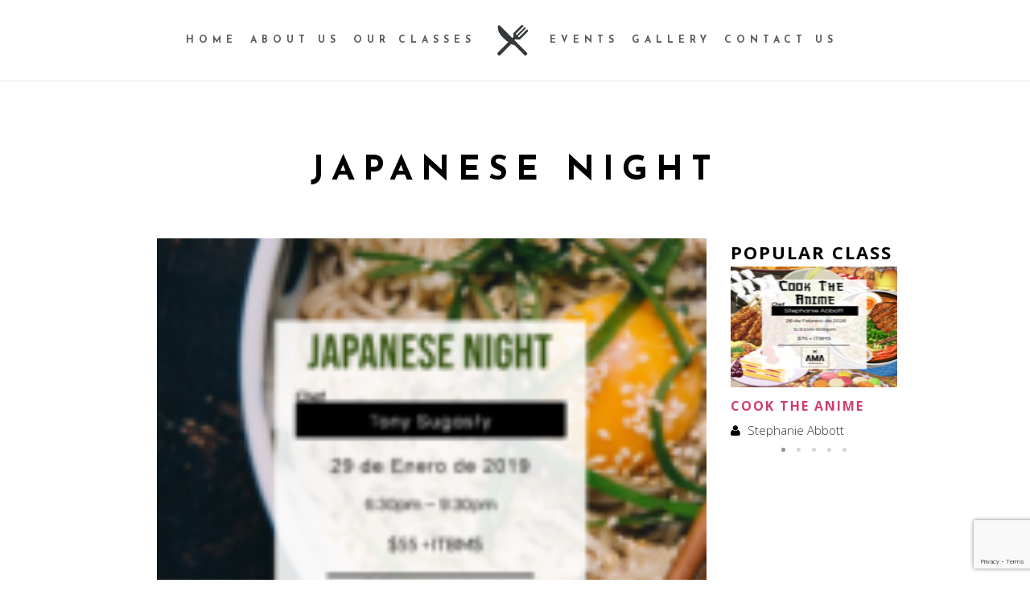

--- FILE ---
content_type: text/html; charset=UTF-8
request_url: https://amacookingstudio.com/classes/japanese-night/
body_size: 13510
content:
<!doctype html>
<html lang="en-US">
<head>
	<meta http-equiv="Content-Type" content="text/html; charset=UTF-8" />
	<meta name="viewport" content="width=device-width, initial-scale=1, maximum-scale=1" />
	<link rel="profile" href="http://gmpg.org/xfn/11" />
	<link rel="pingback" href="https://amacookingstudio.com/xmlrpc.php" />
	<meta name='robots' content='index, follow, max-image-preview:large, max-snippet:-1, max-video-preview:-1' />

	<!-- This site is optimized with the Yoast SEO plugin v26.6 - https://yoast.com/wordpress/plugins/seo/ -->
	<title>Japanese Night - AMA Cooking Studio</title>
	<meta name="description" content="AMA es un estudio de cocina completamente interactivo en la Ciudad de Panamá. Nuestras clases se enfocan en calidad no cantidad, por ende, aceptamos un número limitado de estudiantes para que todos puedan disfrutar de una experiencia más personalizada." />
	<link rel="canonical" href="https://amacookingstudio.com/classes/japanese-night/" />
	<meta property="og:locale" content="en_US" />
	<meta property="og:type" content="article" />
	<meta property="og:title" content="Japanese Night - AMA Cooking Studio" />
	<meta property="og:description" content="AMA es un estudio de cocina completamente interactivo en la Ciudad de Panamá. Nuestras clases se enfocan en calidad no cantidad, por ende, aceptamos un número limitado de estudiantes para que todos puedan disfrutar de una experiencia más personalizada." />
	<meta property="og:url" content="https://amacookingstudio.com/classes/japanese-night/" />
	<meta property="og:site_name" content="AMA Cooking Studio" />
	<meta property="article:modified_time" content="2019-01-22T14:36:46+00:00" />
	<meta property="og:image" content="https://amacookingstudio.com/wp-content/uploads/2018/12/Japanese-Night-square.png" />
	<meta property="og:image:width" content="2400" />
	<meta property="og:image:height" content="2400" />
	<meta property="og:image:type" content="image/png" />
	<meta name="twitter:card" content="summary_large_image" />
	<meta name="twitter:label1" content="Est. reading time" />
	<meta name="twitter:data1" content="1 minute" />
	<script type="application/ld+json" class="yoast-schema-graph">{"@context":"https://schema.org","@graph":[{"@type":"WebPage","@id":"https://amacookingstudio.com/classes/japanese-night/","url":"https://amacookingstudio.com/classes/japanese-night/","name":"Japanese Night - AMA Cooking Studio","isPartOf":{"@id":"http://amacookingstudio.com/#website"},"primaryImageOfPage":{"@id":"https://amacookingstudio.com/classes/japanese-night/#primaryimage"},"image":{"@id":"https://amacookingstudio.com/classes/japanese-night/#primaryimage"},"thumbnailUrl":"https://amacookingstudio.com/wp-content/uploads/2018/12/Japanese-Night-square.png","datePublished":"2018-12-18T22:07:14+00:00","dateModified":"2019-01-22T14:36:46+00:00","description":"AMA es un estudio de cocina completamente interactivo en la Ciudad de Panamá. Nuestras clases se enfocan en calidad no cantidad, por ende, aceptamos un número limitado de estudiantes para que todos puedan disfrutar de una experiencia más personalizada.","breadcrumb":{"@id":"https://amacookingstudio.com/classes/japanese-night/#breadcrumb"},"inLanguage":"en-US","potentialAction":[{"@type":"ReadAction","target":["https://amacookingstudio.com/classes/japanese-night/"]}]},{"@type":"ImageObject","inLanguage":"en-US","@id":"https://amacookingstudio.com/classes/japanese-night/#primaryimage","url":"https://amacookingstudio.com/wp-content/uploads/2018/12/Japanese-Night-square.png","contentUrl":"https://amacookingstudio.com/wp-content/uploads/2018/12/Japanese-Night-square.png","width":2400,"height":2400},{"@type":"BreadcrumbList","@id":"https://amacookingstudio.com/classes/japanese-night/#breadcrumb","itemListElement":[{"@type":"ListItem","position":1,"name":"Home","item":"http://amacookingstudio.com/"},{"@type":"ListItem","position":2,"name":"Classes","item":"http://amacookingstudio.com/classes/"},{"@type":"ListItem","position":3,"name":"Japanese Night"}]},{"@type":"WebSite","@id":"http://amacookingstudio.com/#website","url":"http://amacookingstudio.com/","name":"AMA Cooking Studio","description":"Prep. Cook. Eat.","publisher":{"@id":"http://amacookingstudio.com/#organization"},"potentialAction":[{"@type":"SearchAction","target":{"@type":"EntryPoint","urlTemplate":"http://amacookingstudio.com/?s={search_term_string}"},"query-input":{"@type":"PropertyValueSpecification","valueRequired":true,"valueName":"search_term_string"}}],"inLanguage":"en-US"},{"@type":"Organization","@id":"http://amacookingstudio.com/#organization","name":"Ama Cooking Studio","url":"http://amacookingstudio.com/","logo":{"@type":"ImageObject","inLanguage":"en-US","@id":"http://amacookingstudio.com/#/schema/logo/image/","url":"https://www.amacookingstudio.com/wp-content/uploads/2018/02/logopequeñonegro.png","contentUrl":"https://www.amacookingstudio.com/wp-content/uploads/2018/02/logopequeñonegro.png","width":350,"height":350,"caption":"Ama Cooking Studio"},"image":{"@id":"http://amacookingstudio.com/#/schema/logo/image/"}}]}</script>
	<!-- / Yoast SEO plugin. -->


<link rel='dns-prefetch' href='//fonts.googleapis.com' />
<link rel="alternate" type="application/rss+xml" title="AMA Cooking Studio &raquo; Feed" href="https://amacookingstudio.com/feed/" />
<link rel="alternate" type="application/rss+xml" title="AMA Cooking Studio &raquo; Comments Feed" href="https://amacookingstudio.com/comments/feed/" />
<link rel="alternate" title="oEmbed (JSON)" type="application/json+oembed" href="https://amacookingstudio.com/wp-json/oembed/1.0/embed?url=https%3A%2F%2Famacookingstudio.com%2Fclasses%2Fjapanese-night%2F" />
<link rel="alternate" title="oEmbed (XML)" type="text/xml+oembed" href="https://amacookingstudio.com/wp-json/oembed/1.0/embed?url=https%3A%2F%2Famacookingstudio.com%2Fclasses%2Fjapanese-night%2F&#038;format=xml" />
<style id='wp-img-auto-sizes-contain-inline-css' type='text/css'>
img:is([sizes=auto i],[sizes^="auto," i]){contain-intrinsic-size:3000px 1500px}
/*# sourceURL=wp-img-auto-sizes-contain-inline-css */
</style>
<link rel='stylesheet' id='twb-open-sans-css' href='https://fonts.googleapis.com/css?family=Open+Sans%3A300%2C400%2C500%2C600%2C700%2C800&#038;display=swap&#038;ver=6.9' type='text/css' media='all' />
<link rel='stylesheet' id='twb-global-css' href='https://amacookingstudio.com/wp-content/plugins/wd-instagram-feed/booster/assets/css/global.css?ver=1.0.0' type='text/css' media='all' />
<style id='wp-emoji-styles-inline-css' type='text/css'>

	img.wp-smiley, img.emoji {
		display: inline !important;
		border: none !important;
		box-shadow: none !important;
		height: 1em !important;
		width: 1em !important;
		margin: 0 0.07em !important;
		vertical-align: -0.1em !important;
		background: none !important;
		padding: 0 !important;
	}
/*# sourceURL=wp-emoji-styles-inline-css */
</style>
<link rel='stylesheet' id='titan-adminbar-styles-css' href='https://amacookingstudio.com/wp-content/plugins/anti-spam/assets/css/admin-bar.css?ver=7.3.8' type='text/css' media='all' />
<link rel='stylesheet' id='contact-form-7-css' href='https://amacookingstudio.com/wp-content/plugins/contact-form-7/includes/css/styles.css?ver=6.1.4' type='text/css' media='all' />
<link rel='stylesheet' id='noo-timetable-css' href='https://amacookingstudio.com/wp-content/plugins/noo-timetable/assets/css/noo-timetable.css' type='text/css' media='all' />
<link rel='stylesheet' id='noo-timetable-schedule-css' href='https://amacookingstudio.com/wp-content/plugins/noo-timetable/assets/css/noo-timetable-schedule.css' type='text/css' media='all' />
<link rel='stylesheet' id='font-awesome-css' href='https://amacookingstudio.com/wp-content/plugins/noo-timetable/assets/vendor/fontawesome/css/font-awesome.min.css?ver=4.6.1' type='text/css' media='all' />
<link rel='stylesheet' id='dashicons-css' href='https://amacookingstudio.com/wp-includes/css/dashicons.min.css?ver=6.9' type='text/css' media='all' />
<link rel='stylesheet' id='cinnamon-restaurant-MainStyle-css' href='https://amacookingstudio.com/wp-content/themes/cinnamon-restaurant/style.css?ver=screen' type='text/css' media='all' />
<link rel='stylesheet' id='cinnamon-restaurant-verticalmenu-css' href='https://amacookingstudio.com/wp-content/themes/cinnamon-restaurant/css/verticalmenu.css?ver=6.9' type='text/css' media='screen' />
<link rel='stylesheet' id='video-js-css' href='https://amacookingstudio.com/wp-content/themes/cinnamon-restaurant/js/videojs/video-js.css?ver=6.9' type='text/css' media='screen' />
<link rel='stylesheet' id='owlcarousel-css' href='https://amacookingstudio.com/wp-content/themes/cinnamon-restaurant/css/owlcarousel/owl.carousel.css?ver=6.9' type='text/css' media='screen' />
<link rel='stylesheet' id='flatpickr-css' href='https://amacookingstudio.com/wp-content/themes/cinnamon-restaurant/js/flatpickr/flatpickr.min.css?ver=6.9' type='text/css' media='screen' />
<link rel='stylesheet' id='chosen-css' href='https://amacookingstudio.com/wp-content/themes/cinnamon-restaurant/js/chosen/chosen.css?ver=6.9' type='text/css' media='screen' />
<link rel='stylesheet' id='jquery-lightgallery-css' href='https://amacookingstudio.com/wp-content/themes/cinnamon-restaurant/js/lightbox/css/lightgallery.css?ver=6.9' type='text/css' media='screen' />
<link rel='stylesheet' id='jquery-lightgallery-transitions-css' href='https://amacookingstudio.com/wp-content/themes/cinnamon-restaurant/js/lightbox/css/lg-transitions.min.css?ver=6.9' type='text/css' media='screen' />
<link rel='stylesheet' id='cinnamon-restaurant-Animations-css' href='https://amacookingstudio.com/wp-content/themes/cinnamon-restaurant/css/animations.css?ver=6.9' type='text/css' media='screen' />
<link rel='stylesheet' id='ion-icons-css' href='https://amacookingstudio.com/wp-content/themes/cinnamon-restaurant/css/fonts/ionicons/css/ionicons.min.css?ver=6.9' type='text/css' media='screen' />
<link rel='stylesheet' id='et-fonts-css' href='https://amacookingstudio.com/wp-content/themes/cinnamon-restaurant/css/fonts/et-fonts/et-fonts.css?ver=6.9' type='text/css' media='screen' />
<link rel='stylesheet' id='feather-webfonts-css' href='https://amacookingstudio.com/wp-content/themes/cinnamon-restaurant/css/fonts/feather-webfont/feather.css?ver=6.9' type='text/css' media='screen' />
<link rel='stylesheet' id='fontello-css' href='https://amacookingstudio.com/wp-content/themes/cinnamon-restaurant/css/fonts/fontello/css/fontello.css?ver=6.9' type='text/css' media='screen' />
<link rel='stylesheet' id='simple-line-icons-css' href='https://amacookingstudio.com/wp-content/themes/cinnamon-restaurant/css/fonts/simple-line-icons/simple-line-icons.css?ver=6.9' type='text/css' media='screen' />
<link rel='stylesheet' id='jquery-jplayer-css' href='https://amacookingstudio.com/wp-content/themes/cinnamon-restaurant/css/html5player/jplayer.dark.css?ver=6.9' type='text/css' media='screen' />
<link rel='stylesheet' id='cinnamon-restaurant-fonts-css' href='//fonts.googleapis.com/css?family=Josefin+Sans%3A100%2C100i%2C300%2C300i%2C400%2C400i%2C600%2C600i%2C700%2C700i%7COpen+Sans%3A300%2C300i%2C400%2C400i%2C600%2C600i%2C700%2C700i%2C800%2C800i%7CSacramento%7CPT+Mono&#038;ver=1.0.0' type='text/css' media='all' />
<link rel='stylesheet' id='cinnamon-restaurant-ResponsiveCSS-css' href='https://amacookingstudio.com/wp-content/themes/cinnamon-restaurant/css/responsive.css?ver=6.9' type='text/css' media='screen' />
<style id='cinnamon-restaurant-ResponsiveCSS-inline-css' type='text/css'>

	.site-maintenance-text {
	color:#ffffff;
	}
	.logo img { height: 60px; }.stickymenu-zone.sticky-menu-activate .logo img { width:auto; height: 60px; }.logo img,.center-menu .logo img { top: 20px; }.split-menu .stickymenu-zone.sticky-menu-activate .logo img, .left-align-logo .stickymenu-zone.sticky-menu-activate .logo img .compact-menu .logo img { top: 10px; }.pace { background-image: url(https://amacookingstudio.com/wp-content/uploads/2017/12/logopequeño.png); }
	.pace {
	background-color:#000000;
	}
	.homemenu ul li a,.homemenu ul ul li a { font-size:12px;}.homemenu ul li a,.homemenu ul ul li a { letter-spacing:6px;}.homemenu ul li a,.homemenu ul ul li a { font-weight:700;}.entry-content h5

{
    color: #ffffffcc;

}

.footer-column {
    
    text-align-last: left;
}
/*# sourceURL=cinnamon-restaurant-ResponsiveCSS-inline-css */
</style>
<script type="text/javascript" id="jquery-core-js-extra">
/* <![CDATA[ */
var cinnamon_restaurant_vars = {"mtheme_uri":"https://amacookingstudio.com/wp-content/themes/cinnamon-restaurant","lightbox_transition":"lg-slide"};
//# sourceURL=jquery-core-js-extra
/* ]]> */
</script>
<script type="text/javascript" src="https://amacookingstudio.com/wp-includes/js/jquery/jquery.min.js?ver=3.7.1" id="jquery-core-js"></script>
<script type="text/javascript" src="https://amacookingstudio.com/wp-includes/js/jquery/jquery-migrate.min.js?ver=3.4.1" id="jquery-migrate-js"></script>
<script type="text/javascript" id="jquery-js-after">
/* <![CDATA[ */
var cinnamon_restaurant_vars={"mtheme_uri":"https:\/\/amacookingstudio.com\/wp-content\/themes\/cinnamon-restaurant","lightbox_transition":"lg-slide"};
var ajax_var={"url":"https:\/\/amacookingstudio.com\/wp-admin\/admin-ajax.php","nonce":"d51aaf40ba"};
//# sourceURL=jquery-js-after
/* ]]> */
</script>
<script type="text/javascript" src="https://amacookingstudio.com/wp-content/plugins/wd-instagram-feed/booster/assets/js/circle-progress.js?ver=1.2.2" id="twb-circle-js"></script>
<script type="text/javascript" id="twb-global-js-extra">
/* <![CDATA[ */
var twb = {"nonce":"3d9f7fa536","ajax_url":"https://amacookingstudio.com/wp-admin/admin-ajax.php","plugin_url":"https://amacookingstudio.com/wp-content/plugins/wd-instagram-feed/booster","href":"https://amacookingstudio.com/wp-admin/admin.php?page=twb_instagram-feed"};
var twb = {"nonce":"3d9f7fa536","ajax_url":"https://amacookingstudio.com/wp-admin/admin-ajax.php","plugin_url":"https://amacookingstudio.com/wp-content/plugins/wd-instagram-feed/booster","href":"https://amacookingstudio.com/wp-admin/admin.php?page=twb_instagram-feed"};
//# sourceURL=twb-global-js-extra
/* ]]> */
</script>
<script type="text/javascript" src="https://amacookingstudio.com/wp-content/plugins/wd-instagram-feed/booster/assets/js/global.js?ver=1.0.0" id="twb-global-js"></script>
<script type="text/javascript" src="https://amacookingstudio.com/wp-content/themes/cinnamon-restaurant/js/pace.min.js" id="jquery-pace-js"></script>
<link rel="https://api.w.org/" href="https://amacookingstudio.com/wp-json/" /><link rel="EditURI" type="application/rsd+xml" title="RSD" href="https://amacookingstudio.com/xmlrpc.php?rsd" />
<meta name="generator" content="WordPress 6.9" />
<link rel='shortlink' href='https://amacookingstudio.com/?p=12578' />
<style type="text/css">.recentcomments a{display:inline !important;padding:0 !important;margin:0 !important;}</style><link rel="icon" href="https://amacookingstudio.com/wp-content/uploads/2018/02/knife-and-fork.png" sizes="32x32" />
<link rel="icon" href="https://amacookingstudio.com/wp-content/uploads/2018/02/knife-and-fork.png" sizes="192x192" />
<link rel="apple-touch-icon" href="https://amacookingstudio.com/wp-content/uploads/2018/02/knife-and-fork.png" />
<meta name="msapplication-TileImage" content="https://amacookingstudio.com/wp-content/uploads/2018/02/knife-and-fork.png" />
<style id="noo-timetable-css-inline" type="text/css">.noo-class-schedule-shortcode .fc-month-view .fc-scroller,.noo-class-schedule-shortcode .fc-agendaWeek-view .fc-scroller{overflow-x:visible !important;overflow-y:visible !important;}.noo-class-schedule-shortcode.background-event .fc-view .fc-body .fc-time-grid .fc-event,.noo-class-schedule-shortcode .fc-view .fc-body .fc-time-grid .fc-event .fc-content .fc-category,.noo-class-schedule-shortcode .fc-month-view .fc-popover .fc-header,.noo-responsive-schedule-wrap .res-sche-navigation .prev:focus,.noo-responsive-schedule-wrap .res-sche-navigation .next:focus,.noo-responsive-schedule-wrap .res-sche-navigation .prev:hover,.noo-responsive-schedule-wrap .res-sche-navigation .next:hover,.noo-class-schedule-shortcode .fc-month-view .fc-today.fc-day-number span,.noo-class-schedule-shortcode .fc-toolbar .fc-button:focus,.noo-class-schedule-shortcode .fc-toolbar .fc-button:hover,.noo-class-schedule-shortcode .fc-view .fc-head table .fc-resource-cell,.noo-class-schedule-shortcode .fc-view .fc-head table .fc-widget-header{background-color:#353535;}.noo-class-schedule-shortcode.background-event .fc-view .fc-body .fc-time-grid .fc-event,.noo-class-schedule-shortcode .fc-month-view .fc-holiday{background-color:#dd4d4d;}.noo-responsive-schedule-wrap .res-sche-navigation .prev:focus,.noo-responsive-schedule-wrap .res-sche-navigation .next:focus,.noo-responsive-schedule-wrap .res-sche-navigation .prev:hover,.noo-responsive-schedule-wrap .res-sche-navigation .next:hover{color:#fff;}.noo-class-schedule-shortcode .fc-view .fc-head td,.noo-class-schedule-shortcode .fc-view .fc-head table .fc-resource-cell,.noo-class-schedule-shortcode .fc-view .fc-head table .fc-widget-header{border-color:rgba(15,15,15,0.20);}.noo-filters ul li a:hover,.noo-filters ul li a:focus{color:#353535;}.noo-filters ul li a.selected{color:#353535;}.noo-filters ul li a.selected:before{border-color:#353535;}.noo-class-schedule-shortcode .fc-view .fc-body .fc-time-grid .fc-event .fc-ribbon,.noo-responsive-schedule-wrap .res-sche-navigation .prev,.noo-responsive-schedule-wrap .res-sche-navigation .next,.noo-class-schedule-shortcode .fc-toolbar .fc-button{color:#353535;border-color:#353535;}.noo-class-schedule-shortcode .fc-view .fc-body .fc-time-grid .fc-event.fc-noo-class.show-icon .fc-content:before,.noo-class-schedule-shortcode .fc-view .fc-body .fc-time-grid .fc-event.fc-noo-event.show-icon .fc-content:before{color:#353535;}.noo-responsive-schedule-wrap .res-sche-navigation .next:hover,.noo-class-schedule-shortcode .fc-month-view .fc-popover .fc-header .fc-close,.noo-class-schedule-shortcode .fc-month-view .fc-popover .fc-header,.noo-class-schedule-shortcode .fc-toolbar .fc-button:focus,.noo-class-schedule-shortcode .fc-toolbar .fc-button:hover,.noo-class-schedule-shortcode .fc-month-view .fc-today.fc-day-number span,.noo-class-schedule-shortcode .fc-view .fc-head table .fc-axis,.noo-class-schedule-shortcode .fc-view .fc-head table .fc-resource-cell,.noo-class-schedule-shortcode .fc-view .fc-head table .fc-day-header{color:#ffffff}.noo-responsive-schedule-wrap .item-weekday.today,.noo-class-schedule-shortcode .fc-view .fc-bg .fc-today,.noo-class-schedule-shortcode .fc-view .fc-list-table .fc-today{background-color:#ededed;}</style><style id="noo-timetable-css-inline-color" type="text/css">.noo-class-shortcode article.hentry.class_category_a9e033 .content-meta i,.noo-class-shortcode article.hentry.class_category_a9e033 a:not(.button){color:#a9e033;}.noo-class-shortcode article.hentry.class_category_a9e033 a:not(.button):hover{color:#5e8013;}.noo-class-shortcode article.hentry.class_category_a9e033 .button{background-color:#a9e033;}.noo-class-shortcode article.hentry.class_category_a9e033 .button:hover{background-color:#5e8013;}.noo-class-shortcode article.hentry.class_category_a79c8e .content-meta i,.noo-class-shortcode article.hentry.class_category_a79c8e a:not(.button){color:#a79c8e;}.noo-class-shortcode article.hentry.class_category_a79c8e a:not(.button):hover{color:#665c4f;}.noo-class-shortcode article.hentry.class_category_a79c8e .button{background-color:#a79c8e;}.noo-class-shortcode article.hentry.class_category_a79c8e .button:hover{background-color:#665c4f;}.noo-class-shortcode article.hentry.class_category_a9e033 .content-meta i,.noo-class-shortcode article.hentry.class_category_a9e033 a:not(.button){color:#a9e033;}.noo-class-shortcode article.hentry.class_category_a9e033 a:not(.button):hover{color:#5e8013;}.noo-class-shortcode article.hentry.class_category_a9e033 .button{background-color:#a9e033;}.noo-class-shortcode article.hentry.class_category_a9e033 .button:hover{background-color:#5e8013;}.noo-class-shortcode article.hentry. .content-meta i,.noo-class-shortcode article.hentry. a:not(.button){color:;}.noo-class-shortcode article.hentry. a:not(.button):hover{color:#000000;}.noo-class-shortcode article.hentry. .button{background-color:;}.noo-class-shortcode article.hentry. .button:hover{background-color:#000000;}.noo-class-shortcode article.hentry. .content-meta i,.noo-class-shortcode article.hentry. a:not(.button){color:;}.noo-class-shortcode article.hentry. a:not(.button):hover{color:#000000;}.noo-class-shortcode article.hentry. .button{background-color:;}.noo-class-shortcode article.hentry. .button:hover{background-color:#000000;}.noo-class-shortcode article.hentry.class_category_881600 .content-meta i,.noo-class-shortcode article.hentry.class_category_881600 a:not(.button){color:#881600;}.noo-class-shortcode article.hentry.class_category_881600 a:not(.button):hover{color:#090100;}.noo-class-shortcode article.hentry.class_category_881600 .button{background-color:#881600;}.noo-class-shortcode article.hentry.class_category_881600 .button:hover{background-color:#090100;}.noo-class-shortcode article.hentry.class_category_cc1400 .content-meta i,.noo-class-shortcode article.hentry.class_category_cc1400 a:not(.button){color:#cc1400;}.noo-class-shortcode article.hentry.class_category_cc1400 a:not(.button):hover{color:#4d0800;}.noo-class-shortcode article.hentry.class_category_cc1400 .button{background-color:#cc1400;}.noo-class-shortcode article.hentry.class_category_cc1400 .button:hover{background-color:#4d0800;}.noo-class-shortcode article.hentry.class_category_000000 .content-meta i,.noo-class-shortcode article.hentry.class_category_000000 a:not(.button){color:#000000;}.noo-class-shortcode article.hentry.class_category_000000 a:not(.button):hover{color:#000000;}.noo-class-shortcode article.hentry.class_category_000000 .button{background-color:#000000;}.noo-class-shortcode article.hentry.class_category_000000 .button:hover{background-color:#000000;}.noo-class-shortcode article.hentry.class_category_000000 .content-meta i,.noo-class-shortcode article.hentry.class_category_000000 a:not(.button){color:#000000;}.noo-class-shortcode article.hentry.class_category_000000 a:not(.button):hover{color:#000000;}.noo-class-shortcode article.hentry.class_category_000000 .button{background-color:#000000;}.noo-class-shortcode article.hentry.class_category_000000 .button:hover{background-color:#000000;}.noo-class-shortcode article.hentry.class_category_000000 .content-meta i,.noo-class-shortcode article.hentry.class_category_000000 a:not(.button){color:#000000;}.noo-class-shortcode article.hentry.class_category_000000 a:not(.button):hover{color:#000000;}.noo-class-shortcode article.hentry.class_category_000000 .button{background-color:#000000;}.noo-class-shortcode article.hentry.class_category_000000 .button:hover{background-color:#000000;}.noo-class-shortcode article.hentry.class_category_000000 .content-meta i,.noo-class-shortcode article.hentry.class_category_000000 a:not(.button){color:;}.noo-class-shortcode article.hentry.class_category_000000 a:not(.button):hover{color:#000000;}.noo-class-shortcode article.hentry.class_category_000000 .button{background-color:;}.noo-class-shortcode article.hentry.class_category_000000 .button:hover{background-color:#000000;}.noo-class-shortcode article.hentry.class_category_000000 .content-meta i,.noo-class-shortcode article.hentry.class_category_000000 a:not(.button){color:;}.noo-class-shortcode article.hentry.class_category_000000 a:not(.button):hover{color:#000000;}.noo-class-shortcode article.hentry.class_category_000000 .button{background-color:;}.noo-class-shortcode article.hentry.class_category_000000 .button:hover{background-color:#000000;}.noo-class-shortcode article.hentry.class_category_5eba39 .content-meta i,.noo-class-shortcode article.hentry.class_category_5eba39 a:not(.button){color:#5eba39;}.noo-class-shortcode article.hentry.class_category_5eba39 a:not(.button):hover{color:#2d581b;}.noo-class-shortcode article.hentry.class_category_5eba39 .button{background-color:#5eba39;}.noo-class-shortcode article.hentry.class_category_5eba39 .button:hover{background-color:#2d581b;}.noo-class-shortcode article.hentry. .content-meta i,.noo-class-shortcode article.hentry. a:not(.button){color:;}.noo-class-shortcode article.hentry. a:not(.button):hover{color:#000000;}.noo-class-shortcode article.hentry. .button{background-color:;}.noo-class-shortcode article.hentry. .button:hover{background-color:#000000;}.noo-class-shortcode article.hentry. .content-meta i,.noo-class-shortcode article.hentry. a:not(.button){color:;}.noo-class-shortcode article.hentry. a:not(.button):hover{color:#000000;}.noo-class-shortcode article.hentry. .button{background-color:;}.noo-class-shortcode article.hentry. .button:hover{background-color:#000000;}.noo-class-shortcode article.hentry.class_category_a9e033 .content-meta i,.noo-class-shortcode article.hentry.class_category_a9e033 a:not(.button){color:#a9e033;}.noo-class-shortcode article.hentry.class_category_a9e033 a:not(.button):hover{color:#5e8013;}.noo-class-shortcode article.hentry.class_category_a9e033 .button{background-color:#a9e033;}.noo-class-shortcode article.hentry.class_category_a9e033 .button:hover{background-color:#5e8013;}.noo-class-shortcode article.hentry.class_category_5eba39 .content-meta i,.noo-class-shortcode article.hentry.class_category_5eba39 a:not(.button){color:#5eba39;}.noo-class-shortcode article.hentry.class_category_5eba39 a:not(.button):hover{color:#2d581b;}.noo-class-shortcode article.hentry.class_category_5eba39 .button{background-color:#5eba39;}.noo-class-shortcode article.hentry.class_category_5eba39 .button:hover{background-color:#2d581b;}.noo-class-shortcode article.hentry.class_category_5eba39 .content-meta i,.noo-class-shortcode article.hentry.class_category_5eba39 a:not(.button){color:#5eba39;}.noo-class-shortcode article.hentry.class_category_5eba39 a:not(.button):hover{color:#2d581b;}.noo-class-shortcode article.hentry.class_category_5eba39 .button{background-color:#5eba39;}.noo-class-shortcode article.hentry.class_category_5eba39 .button:hover{background-color:#2d581b;}.noo-class-shortcode article.hentry. .content-meta i,.noo-class-shortcode article.hentry. a:not(.button){color:;}.noo-class-shortcode article.hentry. a:not(.button):hover{color:#000000;}.noo-class-shortcode article.hentry. .button{background-color:;}.noo-class-shortcode article.hentry. .button:hover{background-color:#000000;}.noo-class-shortcode article.hentry. .content-meta i,.noo-class-shortcode article.hentry. a:not(.button){color:;}.noo-class-shortcode article.hentry. a:not(.button):hover{color:#000000;}.noo-class-shortcode article.hentry. .button{background-color:;}.noo-class-shortcode article.hentry. .button:hover{background-color:#000000;}.noo-class-shortcode article.hentry.class_category_000000 .content-meta i,.noo-class-shortcode article.hentry.class_category_000000 a:not(.button){color:#000000;}.noo-class-shortcode article.hentry.class_category_000000 a:not(.button):hover{color:#000000;}.noo-class-shortcode article.hentry.class_category_000000 .button{background-color:#000000;}.noo-class-shortcode article.hentry.class_category_000000 .button:hover{background-color:#000000;}.noo-class-shortcode article.hentry.class_category_000000 .content-meta i,.noo-class-shortcode article.hentry.class_category_000000 a:not(.button){color:;}.noo-class-shortcode article.hentry.class_category_000000 a:not(.button):hover{color:#000000;}.noo-class-shortcode article.hentry.class_category_000000 .button{background-color:;}.noo-class-shortcode article.hentry.class_category_000000 .button:hover{background-color:#000000;}.noo-class-shortcode article.hentry.class_category_000000 .content-meta i,.noo-class-shortcode article.hentry.class_category_000000 a:not(.button){color:;}.noo-class-shortcode article.hentry.class_category_000000 a:not(.button):hover{color:#000000;}.noo-class-shortcode article.hentry.class_category_000000 .button{background-color:;}.noo-class-shortcode article.hentry.class_category_000000 .button:hover{background-color:#000000;}.noo-class-shortcode article.hentry.class_category_000000 .content-meta i,.noo-class-shortcode article.hentry.class_category_000000 a:not(.button){color:#000000;}.noo-class-shortcode article.hentry.class_category_000000 a:not(.button):hover{color:#000000;}.noo-class-shortcode article.hentry.class_category_000000 .button{background-color:#000000;}.noo-class-shortcode article.hentry.class_category_000000 .button:hover{background-color:#000000;}.noo-class-shortcode article.hentry.class_category_000000 .content-meta i,.noo-class-shortcode article.hentry.class_category_000000 a:not(.button){color:#000000;}.noo-class-shortcode article.hentry.class_category_000000 a:not(.button):hover{color:#000000;}.noo-class-shortcode article.hentry.class_category_000000 .button{background-color:#000000;}.noo-class-shortcode article.hentry.class_category_000000 .button:hover{background-color:#000000;}.noo-class-shortcode article.hentry.class_category_000000 .content-meta i,.noo-class-shortcode article.hentry.class_category_000000 a:not(.button){color:#000000;}.noo-class-shortcode article.hentry.class_category_000000 a:not(.button):hover{color:#000000;}.noo-class-shortcode article.hentry.class_category_000000 .button{background-color:#000000;}.noo-class-shortcode article.hentry.class_category_000000 .button:hover{background-color:#000000;}.noo-class-shortcode article.hentry. .content-meta i,.noo-class-shortcode article.hentry. a:not(.button){color:;}.noo-class-shortcode article.hentry. a:not(.button):hover{color:#000000;}.noo-class-shortcode article.hentry. .button{background-color:;}.noo-class-shortcode article.hentry. .button:hover{background-color:#000000;}.noo-class-shortcode article.hentry.class_category_000000 .content-meta i,.noo-class-shortcode article.hentry.class_category_000000 a:not(.button){color:#000000;}.noo-class-shortcode article.hentry.class_category_000000 a:not(.button):hover{color:#000000;}.noo-class-shortcode article.hentry.class_category_000000 .button{background-color:#000000;}.noo-class-shortcode article.hentry.class_category_000000 .button:hover{background-color:#000000;}.noo-class-shortcode article.hentry.class_category_000000 .content-meta i,.noo-class-shortcode article.hentry.class_category_000000 a:not(.button){color:#000000;}.noo-class-shortcode article.hentry.class_category_000000 a:not(.button):hover{color:#000000;}.noo-class-shortcode article.hentry.class_category_000000 .button{background-color:#000000;}.noo-class-shortcode article.hentry.class_category_000000 .button:hover{background-color:#000000;}.noo-class-shortcode article.hentry.class_category_000000 .content-meta i,.noo-class-shortcode article.hentry.class_category_000000 a:not(.button){color:#000000;}.noo-class-shortcode article.hentry.class_category_000000 a:not(.button):hover{color:#000000;}.noo-class-shortcode article.hentry.class_category_000000 .button{background-color:#000000;}.noo-class-shortcode article.hentry.class_category_000000 .button:hover{background-color:#000000;}.noo-class-shortcode article.hentry.class_category_d1f97a .content-meta i,.noo-class-shortcode article.hentry.class_category_d1f97a a:not(.button){color:#d1f97a;}.noo-class-shortcode article.hentry.class_category_d1f97a a:not(.button):hover{color:#a3e90b;}.noo-class-shortcode article.hentry.class_category_d1f97a .button{background-color:#d1f97a;}.noo-class-shortcode article.hentry.class_category_d1f97a .button:hover{background-color:#a3e90b;}.noo-class-shortcode article.hentry.class_category_d1f97a .content-meta i,.noo-class-shortcode article.hentry.class_category_d1f97a a:not(.button){color:#d1f97a;}.noo-class-shortcode article.hentry.class_category_d1f97a a:not(.button):hover{color:#a3e90b;}.noo-class-shortcode article.hentry.class_category_d1f97a .button{background-color:#d1f97a;}.noo-class-shortcode article.hentry.class_category_d1f97a .button:hover{background-color:#a3e90b;}.noo-class-shortcode article.hentry.class_category_d1f97a .content-meta i,.noo-class-shortcode article.hentry.class_category_d1f97a a:not(.button){color:#d1f97a;}.noo-class-shortcode article.hentry.class_category_d1f97a a:not(.button):hover{color:#a3e90b;}.noo-class-shortcode article.hentry.class_category_d1f97a .button{background-color:#d1f97a;}.noo-class-shortcode article.hentry.class_category_d1f97a .button:hover{background-color:#a3e90b;}.noo-class-shortcode article.hentry.class_category_d1f97a .content-meta i,.noo-class-shortcode article.hentry.class_category_d1f97a a:not(.button){color:#d1f97a;}.noo-class-shortcode article.hentry.class_category_d1f97a a:not(.button):hover{color:#a3e90b;}.noo-class-shortcode article.hentry.class_category_d1f97a .button{background-color:#d1f97a;}.noo-class-shortcode article.hentry.class_category_d1f97a .button:hover{background-color:#a3e90b;}.noo-class-shortcode article.hentry.class_category_d1f97a .content-meta i,.noo-class-shortcode article.hentry.class_category_d1f97a a:not(.button){color:#d1f97a;}.noo-class-shortcode article.hentry.class_category_d1f97a a:not(.button):hover{color:#a3e90b;}.noo-class-shortcode article.hentry.class_category_d1f97a .button{background-color:#d1f97a;}.noo-class-shortcode article.hentry.class_category_d1f97a .button:hover{background-color:#a3e90b;}.noo-class-shortcode article.hentry.class_category_d1f97a .content-meta i,.noo-class-shortcode article.hentry.class_category_d1f97a a:not(.button){color:#d1f97a;}.noo-class-shortcode article.hentry.class_category_d1f97a a:not(.button):hover{color:#a3e90b;}.noo-class-shortcode article.hentry.class_category_d1f97a .button{background-color:#d1f97a;}.noo-class-shortcode article.hentry.class_category_d1f97a .button:hover{background-color:#a3e90b;}.noo-class-shortcode article.hentry.class_category_000000 .content-meta i,.noo-class-shortcode article.hentry.class_category_000000 a:not(.button){color:#000000;}.noo-class-shortcode article.hentry.class_category_000000 a:not(.button):hover{color:#000000;}.noo-class-shortcode article.hentry.class_category_000000 .button{background-color:#000000;}.noo-class-shortcode article.hentry.class_category_000000 .button:hover{background-color:#000000;}.noo-class-shortcode article.hentry.class_category_000000 .content-meta i,.noo-class-shortcode article.hentry.class_category_000000 a:not(.button){color:#000000;}.noo-class-shortcode article.hentry.class_category_000000 a:not(.button):hover{color:#000000;}.noo-class-shortcode article.hentry.class_category_000000 .button{background-color:#000000;}.noo-class-shortcode article.hentry.class_category_000000 .button:hover{background-color:#000000;}.noo-class-shortcode article.hentry.class_category_000000 .content-meta i,.noo-class-shortcode article.hentry.class_category_000000 a:not(.button){color:#000000;}.noo-class-shortcode article.hentry.class_category_000000 a:not(.button):hover{color:#000000;}.noo-class-shortcode article.hentry.class_category_000000 .button{background-color:#000000;}.noo-class-shortcode article.hentry.class_category_000000 .button:hover{background-color:#000000;}.noo-class-shortcode article.hentry.class_category_000000 .content-meta i,.noo-class-shortcode article.hentry.class_category_000000 a:not(.button){color:#000000;}.noo-class-shortcode article.hentry.class_category_000000 a:not(.button):hover{color:#000000;}.noo-class-shortcode article.hentry.class_category_000000 .button{background-color:#000000;}.noo-class-shortcode article.hentry.class_category_000000 .button:hover{background-color:#000000;}.noo-class-shortcode article.hentry.class_category_d1f97a .content-meta i,.noo-class-shortcode article.hentry.class_category_d1f97a a:not(.button){color:#d1f97a;}.noo-class-shortcode article.hentry.class_category_d1f97a a:not(.button):hover{color:#a3e90b;}.noo-class-shortcode article.hentry.class_category_d1f97a .button{background-color:#d1f97a;}.noo-class-shortcode article.hentry.class_category_d1f97a .button:hover{background-color:#a3e90b;}.noo-class-shortcode article.hentry.class_category_000000 .content-meta i,.noo-class-shortcode article.hentry.class_category_000000 a:not(.button){color:#000000;}.noo-class-shortcode article.hentry.class_category_000000 a:not(.button):hover{color:#000000;}.noo-class-shortcode article.hentry.class_category_000000 .button{background-color:#000000;}.noo-class-shortcode article.hentry.class_category_000000 .button:hover{background-color:#000000;}.noo-class-shortcode article.hentry.class_category_000000 .content-meta i,.noo-class-shortcode article.hentry.class_category_000000 a:not(.button){color:#000000;}.noo-class-shortcode article.hentry.class_category_000000 a:not(.button):hover{color:#000000;}.noo-class-shortcode article.hentry.class_category_000000 .button{background-color:#000000;}.noo-class-shortcode article.hentry.class_category_000000 .button:hover{background-color:#000000;}.noo-class-shortcode article.hentry.class_category_000000 .content-meta i,.noo-class-shortcode article.hentry.class_category_000000 a:not(.button){color:#000000;}.noo-class-shortcode article.hentry.class_category_000000 a:not(.button):hover{color:#000000;}.noo-class-shortcode article.hentry.class_category_000000 .button{background-color:#000000;}.noo-class-shortcode article.hentry.class_category_000000 .button:hover{background-color:#000000;}.noo-class-shortcode article.hentry.class_category_d1f97a .content-meta i,.noo-class-shortcode article.hentry.class_category_d1f97a a:not(.button){color:#d1f97a;}.noo-class-shortcode article.hentry.class_category_d1f97a a:not(.button):hover{color:#a3e90b;}.noo-class-shortcode article.hentry.class_category_d1f97a .button{background-color:#d1f97a;}.noo-class-shortcode article.hentry.class_category_d1f97a .button:hover{background-color:#a3e90b;}.noo-class-shortcode article.hentry.class_category_d1f97a .content-meta i,.noo-class-shortcode article.hentry.class_category_d1f97a a:not(.button){color:#d1f97a;}.noo-class-shortcode article.hentry.class_category_d1f97a a:not(.button):hover{color:#a3e90b;}.noo-class-shortcode article.hentry.class_category_d1f97a .button{background-color:#d1f97a;}.noo-class-shortcode article.hentry.class_category_d1f97a .button:hover{background-color:#a3e90b;}.noo-class-shortcode article.hentry.class_category_d1f97a .content-meta i,.noo-class-shortcode article.hentry.class_category_d1f97a a:not(.button){color:#d1f97a;}.noo-class-shortcode article.hentry.class_category_d1f97a a:not(.button):hover{color:#a3e90b;}.noo-class-shortcode article.hentry.class_category_d1f97a .button{background-color:#d1f97a;}.noo-class-shortcode article.hentry.class_category_d1f97a .button:hover{background-color:#a3e90b;}.noo-class-shortcode article.hentry. .content-meta i,.noo-class-shortcode article.hentry. a:not(.button){color:;}.noo-class-shortcode article.hentry. a:not(.button):hover{color:#000000;}.noo-class-shortcode article.hentry. .button{background-color:;}.noo-class-shortcode article.hentry. .button:hover{background-color:#000000;}.noo-class-shortcode article.hentry.class_category_a9e033 .content-meta i,.noo-class-shortcode article.hentry.class_category_a9e033 a:not(.button){color:#a9e033;}.noo-class-shortcode article.hentry.class_category_a9e033 a:not(.button):hover{color:#5e8013;}.noo-class-shortcode article.hentry.class_category_a9e033 .button{background-color:#a9e033;}.noo-class-shortcode article.hentry.class_category_a9e033 .button:hover{background-color:#5e8013;}.noo-class-shortcode article.hentry.class_category_000000 .content-meta i,.noo-class-shortcode article.hentry.class_category_000000 a:not(.button){color:#000000;}.noo-class-shortcode article.hentry.class_category_000000 a:not(.button):hover{color:#000000;}.noo-class-shortcode article.hentry.class_category_000000 .button{background-color:#000000;}.noo-class-shortcode article.hentry.class_category_000000 .button:hover{background-color:#000000;}.noo-class-shortcode article.hentry.class_category_000000 .content-meta i,.noo-class-shortcode article.hentry.class_category_000000 a:not(.button){color:#000000;}.noo-class-shortcode article.hentry.class_category_000000 a:not(.button):hover{color:#000000;}.noo-class-shortcode article.hentry.class_category_000000 .button{background-color:#000000;}.noo-class-shortcode article.hentry.class_category_000000 .button:hover{background-color:#000000;}.noo-class-shortcode article.hentry. .content-meta i,.noo-class-shortcode article.hentry. a:not(.button){color:;}.noo-class-shortcode article.hentry. a:not(.button):hover{color:#000000;}.noo-class-shortcode article.hentry. .button{background-color:;}.noo-class-shortcode article.hentry. .button:hover{background-color:#000000;}.noo-class-shortcode article.hentry.class_category_000000 .content-meta i,.noo-class-shortcode article.hentry.class_category_000000 a:not(.button){color:#000000;}.noo-class-shortcode article.hentry.class_category_000000 a:not(.button):hover{color:#000000;}.noo-class-shortcode article.hentry.class_category_000000 .button{background-color:#000000;}.noo-class-shortcode article.hentry.class_category_000000 .button:hover{background-color:#000000;}.noo-class-shortcode article.hentry.class_category_000000 .content-meta i,.noo-class-shortcode article.hentry.class_category_000000 a:not(.button){color:#000000;}.noo-class-shortcode article.hentry.class_category_000000 a:not(.button):hover{color:#000000;}.noo-class-shortcode article.hentry.class_category_000000 .button{background-color:#000000;}.noo-class-shortcode article.hentry.class_category_000000 .button:hover{background-color:#000000;}.noo-class-shortcode article.hentry.class_category_881600 .content-meta i,.noo-class-shortcode article.hentry.class_category_881600 a:not(.button){color:#881600;}.noo-class-shortcode article.hentry.class_category_881600 a:not(.button):hover{color:#090100;}.noo-class-shortcode article.hentry.class_category_881600 .button{background-color:#881600;}.noo-class-shortcode article.hentry.class_category_881600 .button:hover{background-color:#090100;}.noo-class-shortcode article.hentry.class_category_000000 .content-meta i,.noo-class-shortcode article.hentry.class_category_000000 a:not(.button){color:#000000;}.noo-class-shortcode article.hentry.class_category_000000 a:not(.button):hover{color:#000000;}.noo-class-shortcode article.hentry.class_category_000000 .button{background-color:#000000;}.noo-class-shortcode article.hentry.class_category_000000 .button:hover{background-color:#000000;}.noo-class-shortcode article.hentry.class_category_000000 .content-meta i,.noo-class-shortcode article.hentry.class_category_000000 a:not(.button){color:#000000;}.noo-class-shortcode article.hentry.class_category_000000 a:not(.button):hover{color:#000000;}.noo-class-shortcode article.hentry.class_category_000000 .button{background-color:#000000;}.noo-class-shortcode article.hentry.class_category_000000 .button:hover{background-color:#000000;}.noo-class-shortcode article.hentry.class_category_000000 .content-meta i,.noo-class-shortcode article.hentry.class_category_000000 a:not(.button){color:#000000;}.noo-class-shortcode article.hentry.class_category_000000 a:not(.button):hover{color:#000000;}.noo-class-shortcode article.hentry.class_category_000000 .button{background-color:#000000;}.noo-class-shortcode article.hentry.class_category_000000 .button:hover{background-color:#000000;}.noo-class-shortcode article.hentry.class_category_000000 .content-meta i,.noo-class-shortcode article.hentry.class_category_000000 a:not(.button){color:#000000;}.noo-class-shortcode article.hentry.class_category_000000 a:not(.button):hover{color:#000000;}.noo-class-shortcode article.hentry.class_category_000000 .button{background-color:#000000;}.noo-class-shortcode article.hentry.class_category_000000 .button:hover{background-color:#000000;}.noo-class-shortcode article.hentry.class_category_000000 .content-meta i,.noo-class-shortcode article.hentry.class_category_000000 a:not(.button){color:#000000;}.noo-class-shortcode article.hentry.class_category_000000 a:not(.button):hover{color:#000000;}.noo-class-shortcode article.hentry.class_category_000000 .button{background-color:#000000;}.noo-class-shortcode article.hentry.class_category_000000 .button:hover{background-color:#000000;}.noo-class-shortcode article.hentry.class_category_000000 .content-meta i,.noo-class-shortcode article.hentry.class_category_000000 a:not(.button){color:#000000;}.noo-class-shortcode article.hentry.class_category_000000 a:not(.button):hover{color:#000000;}.noo-class-shortcode article.hentry.class_category_000000 .button{background-color:#000000;}.noo-class-shortcode article.hentry.class_category_000000 .button:hover{background-color:#000000;}.noo-class-shortcode article.hentry.class_category_000000 .content-meta i,.noo-class-shortcode article.hentry.class_category_000000 a:not(.button){color:#000000;}.noo-class-shortcode article.hentry.class_category_000000 a:not(.button):hover{color:#000000;}.noo-class-shortcode article.hentry.class_category_000000 .button{background-color:#000000;}.noo-class-shortcode article.hentry.class_category_000000 .button:hover{background-color:#000000;}.noo-class-shortcode article.hentry.class_category_000000 .content-meta i,.noo-class-shortcode article.hentry.class_category_000000 a:not(.button){color:#000000;}.noo-class-shortcode article.hentry.class_category_000000 a:not(.button):hover{color:#000000;}.noo-class-shortcode article.hentry.class_category_000000 .button{background-color:#000000;}.noo-class-shortcode article.hentry.class_category_000000 .button:hover{background-color:#000000;}.noo-class-shortcode article.hentry.class_category_000000 .content-meta i,.noo-class-shortcode article.hentry.class_category_000000 a:not(.button){color:#000000;}.noo-class-shortcode article.hentry.class_category_000000 a:not(.button):hover{color:#000000;}.noo-class-shortcode article.hentry.class_category_000000 .button{background-color:#000000;}.noo-class-shortcode article.hentry.class_category_000000 .button:hover{background-color:#000000;}.noo-class-shortcode article.hentry.class_category_000000 .content-meta i,.noo-class-shortcode article.hentry.class_category_000000 a:not(.button){color:#000000;}.noo-class-shortcode article.hentry.class_category_000000 a:not(.button):hover{color:#000000;}.noo-class-shortcode article.hentry.class_category_000000 .button{background-color:#000000;}.noo-class-shortcode article.hentry.class_category_000000 .button:hover{background-color:#000000;}.noo-class-shortcode article.hentry.class_category_000000 .content-meta i,.noo-class-shortcode article.hentry.class_category_000000 a:not(.button){color:#000000;}.noo-class-shortcode article.hentry.class_category_000000 a:not(.button):hover{color:#000000;}.noo-class-shortcode article.hentry.class_category_000000 .button{background-color:#000000;}.noo-class-shortcode article.hentry.class_category_000000 .button:hover{background-color:#000000;}.noo-class-shortcode article.hentry. .content-meta i,.noo-class-shortcode article.hentry. a:not(.button){color:;}.noo-class-shortcode article.hentry. a:not(.button):hover{color:#000000;}.noo-class-shortcode article.hentry. .button{background-color:;}.noo-class-shortcode article.hentry. .button:hover{background-color:#000000;}.noo-class-shortcode article.hentry. .content-meta i,.noo-class-shortcode article.hentry. a:not(.button){color:;}.noo-class-shortcode article.hentry. a:not(.button):hover{color:#000000;}.noo-class-shortcode article.hentry. .button{background-color:;}.noo-class-shortcode article.hentry. .button:hover{background-color:#000000;}.noo-class-shortcode article.hentry.class_category_49010f .content-meta i,.noo-class-shortcode article.hentry.class_category_49010f a:not(.button){color:#49010f;}.noo-class-shortcode article.hentry.class_category_49010f a:not(.button):hover{color:#000000;}.noo-class-shortcode article.hentry.class_category_49010f .button{background-color:#49010f;}.noo-class-shortcode article.hentry.class_category_49010f .button:hover{background-color:#000000;}.noo-class-shortcode article.hentry.class_category_000000 .content-meta i,.noo-class-shortcode article.hentry.class_category_000000 a:not(.button){color:#000000;}.noo-class-shortcode article.hentry.class_category_000000 a:not(.button):hover{color:#000000;}.noo-class-shortcode article.hentry.class_category_000000 .button{background-color:#000000;}.noo-class-shortcode article.hentry.class_category_000000 .button:hover{background-color:#000000;}.noo-class-shortcode article.hentry.class_category_cc1400 .content-meta i,.noo-class-shortcode article.hentry.class_category_cc1400 a:not(.button){color:#cc1400;}.noo-class-shortcode article.hentry.class_category_cc1400 a:not(.button):hover{color:#4d0800;}.noo-class-shortcode article.hentry.class_category_cc1400 .button{background-color:#cc1400;}.noo-class-shortcode article.hentry.class_category_cc1400 .button:hover{background-color:#4d0800;}.noo-class-shortcode article.hentry. .content-meta i,.noo-class-shortcode article.hentry. a:not(.button){color:;}.noo-class-shortcode article.hentry. a:not(.button):hover{color:#000000;}.noo-class-shortcode article.hentry. .button{background-color:;}.noo-class-shortcode article.hentry. .button:hover{background-color:#000000;}.noo-class-shortcode article.hentry.class_category_000000 .content-meta i,.noo-class-shortcode article.hentry.class_category_000000 a:not(.button){color:#000000;}.noo-class-shortcode article.hentry.class_category_000000 a:not(.button):hover{color:#000000;}.noo-class-shortcode article.hentry.class_category_000000 .button{background-color:#000000;}.noo-class-shortcode article.hentry.class_category_000000 .button:hover{background-color:#000000;}.noo-class-shortcode article.hentry. .content-meta i,.noo-class-shortcode article.hentry. a:not(.button){color:;}.noo-class-shortcode article.hentry. a:not(.button):hover{color:#000000;}.noo-class-shortcode article.hentry. .button{background-color:;}.noo-class-shortcode article.hentry. .button:hover{background-color:#000000;}.noo-class-shortcode article.hentry. .content-meta i,.noo-class-shortcode article.hentry. a:not(.button){color:;}.noo-class-shortcode article.hentry. a:not(.button):hover{color:#000000;}.noo-class-shortcode article.hentry. .button{background-color:;}.noo-class-shortcode article.hentry. .button:hover{background-color:#000000;}.noo-class-shortcode article.hentry.class_category_000000 .content-meta i,.noo-class-shortcode article.hentry.class_category_000000 a:not(.button){color:#000000;}.noo-class-shortcode article.hentry.class_category_000000 a:not(.button):hover{color:#000000;}.noo-class-shortcode article.hentry.class_category_000000 .button{background-color:#000000;}.noo-class-shortcode article.hentry.class_category_000000 .button:hover{background-color:#000000;}.noo-class-shortcode article.hentry.class_category_000000 .content-meta i,.noo-class-shortcode article.hentry.class_category_000000 a:not(.button){color:#000000;}.noo-class-shortcode article.hentry.class_category_000000 a:not(.button):hover{color:#000000;}.noo-class-shortcode article.hentry.class_category_000000 .button{background-color:#000000;}.noo-class-shortcode article.hentry.class_category_000000 .button:hover{background-color:#000000;}.noo-class-shortcode article.hentry.class_category_000000 .content-meta i,.noo-class-shortcode article.hentry.class_category_000000 a:not(.button){color:#000000;}.noo-class-shortcode article.hentry.class_category_000000 a:not(.button):hover{color:#000000;}.noo-class-shortcode article.hentry.class_category_000000 .button{background-color:#000000;}.noo-class-shortcode article.hentry.class_category_000000 .button:hover{background-color:#000000;}.noo-class-shortcode article.hentry.class_category_000000 .content-meta i,.noo-class-shortcode article.hentry.class_category_000000 a:not(.button){color:#000000;}.noo-class-shortcode article.hentry.class_category_000000 a:not(.button):hover{color:#000000;}.noo-class-shortcode article.hentry.class_category_000000 .button{background-color:#000000;}.noo-class-shortcode article.hentry.class_category_000000 .button:hover{background-color:#000000;}.noo-class-shortcode article.hentry.class_category_000000 .content-meta i,.noo-class-shortcode article.hentry.class_category_000000 a:not(.button){color:#000000;}.noo-class-shortcode article.hentry.class_category_000000 a:not(.button):hover{color:#000000;}.noo-class-shortcode article.hentry.class_category_000000 .button{background-color:#000000;}.noo-class-shortcode article.hentry.class_category_000000 .button:hover{background-color:#000000;}.noo-class-shortcode article.hentry. .content-meta i,.noo-class-shortcode article.hentry. a:not(.button){color:;}.noo-class-shortcode article.hentry. a:not(.button):hover{color:#000000;}.noo-class-shortcode article.hentry. .button{background-color:;}.noo-class-shortcode article.hentry. .button:hover{background-color:#000000;}.noo-class-shortcode article.hentry.class_category_b56a29 .content-meta i,.noo-class-shortcode article.hentry.class_category_b56a29 a:not(.button){color:#b56a29;}.noo-class-shortcode article.hentry.class_category_b56a29 a:not(.button):hover{color:#4d2d11;}.noo-class-shortcode article.hentry.class_category_b56a29 .button{background-color:#b56a29;}.noo-class-shortcode article.hentry.class_category_b56a29 .button:hover{background-color:#4d2d11;}.noo-class-shortcode article.hentry.class_category_b56a29 .content-meta i,.noo-class-shortcode article.hentry.class_category_b56a29 a:not(.button){color:#b56a29;}.noo-class-shortcode article.hentry.class_category_b56a29 a:not(.button):hover{color:#4d2d11;}.noo-class-shortcode article.hentry.class_category_b56a29 .button{background-color:#b56a29;}.noo-class-shortcode article.hentry.class_category_b56a29 .button:hover{background-color:#4d2d11;}.noo-class-shortcode article.hentry. .content-meta i,.noo-class-shortcode article.hentry. a:not(.button){color:;}.noo-class-shortcode article.hentry. a:not(.button):hover{color:#000000;}.noo-class-shortcode article.hentry. .button{background-color:;}.noo-class-shortcode article.hentry. .button:hover{background-color:#000000;}.noo-class-shortcode article.hentry.class_category_000000 .content-meta i,.noo-class-shortcode article.hentry.class_category_000000 a:not(.button){color:#000000;}.noo-class-shortcode article.hentry.class_category_000000 a:not(.button):hover{color:#000000;}.noo-class-shortcode article.hentry.class_category_000000 .button{background-color:#000000;}.noo-class-shortcode article.hentry.class_category_000000 .button:hover{background-color:#000000;}.noo-class-shortcode article.hentry.class_category_000000 .content-meta i,.noo-class-shortcode article.hentry.class_category_000000 a:not(.button){color:#000000;}.noo-class-shortcode article.hentry.class_category_000000 a:not(.button):hover{color:#000000;}.noo-class-shortcode article.hentry.class_category_000000 .button{background-color:#000000;}.noo-class-shortcode article.hentry.class_category_000000 .button:hover{background-color:#000000;}.noo-class-shortcode article.hentry.class_category_000000 .content-meta i,.noo-class-shortcode article.hentry.class_category_000000 a:not(.button){color:#000000;}.noo-class-shortcode article.hentry.class_category_000000 a:not(.button):hover{color:#000000;}.noo-class-shortcode article.hentry.class_category_000000 .button{background-color:#000000;}.noo-class-shortcode article.hentry.class_category_000000 .button:hover{background-color:#000000;}.noo-class-shortcode article.hentry.class_category_000000 .content-meta i,.noo-class-shortcode article.hentry.class_category_000000 a:not(.button){color:#000000;}.noo-class-shortcode article.hentry.class_category_000000 a:not(.button):hover{color:#000000;}.noo-class-shortcode article.hentry.class_category_000000 .button{background-color:#000000;}.noo-class-shortcode article.hentry.class_category_000000 .button:hover{background-color:#000000;}.noo-class-shortcode article.hentry. .content-meta i,.noo-class-shortcode article.hentry. a:not(.button){color:;}.noo-class-shortcode article.hentry. a:not(.button):hover{color:#000000;}.noo-class-shortcode article.hentry. .button{background-color:;}.noo-class-shortcode article.hentry. .button:hover{background-color:#000000;}.noo-class-shortcode article.hentry.class_category_000000 .content-meta i,.noo-class-shortcode article.hentry.class_category_000000 a:not(.button){color:#000000;}.noo-class-shortcode article.hentry.class_category_000000 a:not(.button):hover{color:#000000;}.noo-class-shortcode article.hentry.class_category_000000 .button{background-color:#000000;}.noo-class-shortcode article.hentry.class_category_000000 .button:hover{background-color:#000000;}.noo-class-shortcode article.hentry.class_category_000000 .content-meta i,.noo-class-shortcode article.hentry.class_category_000000 a:not(.button){color:#000000;}.noo-class-shortcode article.hentry.class_category_000000 a:not(.button):hover{color:#000000;}.noo-class-shortcode article.hentry.class_category_000000 .button{background-color:#000000;}.noo-class-shortcode article.hentry.class_category_000000 .button:hover{background-color:#000000;}.noo-class-shortcode article.hentry. .content-meta i,.noo-class-shortcode article.hentry. a:not(.button){color:;}.noo-class-shortcode article.hentry. a:not(.button):hover{color:#000000;}.noo-class-shortcode article.hentry. .button{background-color:;}.noo-class-shortcode article.hentry. .button:hover{background-color:#000000;}.noo-class-shortcode article.hentry.class_category_000000 .content-meta i,.noo-class-shortcode article.hentry.class_category_000000 a:not(.button){color:#000000;}.noo-class-shortcode article.hentry.class_category_000000 a:not(.button):hover{color:#000000;}.noo-class-shortcode article.hentry.class_category_000000 .button{background-color:#000000;}.noo-class-shortcode article.hentry.class_category_000000 .button:hover{background-color:#000000;}.noo-class-shortcode article.hentry.class_category_a9e033 .content-meta i,.noo-class-shortcode article.hentry.class_category_a9e033 a:not(.button){color:#a9e033;}.noo-class-shortcode article.hentry.class_category_a9e033 a:not(.button):hover{color:#5e8013;}.noo-class-shortcode article.hentry.class_category_a9e033 .button{background-color:#a9e033;}.noo-class-shortcode article.hentry.class_category_a9e033 .button:hover{background-color:#5e8013;}.noo-class-shortcode article.hentry.class_category_a9e033 .content-meta i,.noo-class-shortcode article.hentry.class_category_a9e033 a:not(.button){color:#a9e033;}.noo-class-shortcode article.hentry.class_category_a9e033 a:not(.button):hover{color:#5e8013;}.noo-class-shortcode article.hentry.class_category_a9e033 .button{background-color:#a9e033;}.noo-class-shortcode article.hentry.class_category_a9e033 .button:hover{background-color:#5e8013;}.noo-class-shortcode article.hentry.class_category_a9e033 .content-meta i,.noo-class-shortcode article.hentry.class_category_a9e033 a:not(.button){color:#a9e033;}.noo-class-shortcode article.hentry.class_category_a9e033 a:not(.button):hover{color:#5e8013;}.noo-class-shortcode article.hentry.class_category_a9e033 .button{background-color:#a9e033;}.noo-class-shortcode article.hentry.class_category_a9e033 .button:hover{background-color:#5e8013;}.noo-class-shortcode article.hentry.class_category_881600 .content-meta i,.noo-class-shortcode article.hentry.class_category_881600 a:not(.button){color:#881600;}.noo-class-shortcode article.hentry.class_category_881600 a:not(.button):hover{color:#090100;}.noo-class-shortcode article.hentry.class_category_881600 .button{background-color:#881600;}.noo-class-shortcode article.hentry.class_category_881600 .button:hover{background-color:#090100;}.noo-class-shortcode article.hentry.class_category_eb9f9f .content-meta i,.noo-class-shortcode article.hentry.class_category_eb9f9f a:not(.button){color:#eb9f9f;}.noo-class-shortcode article.hentry.class_category_eb9f9f a:not(.button):hover{color:#d53535;}.noo-class-shortcode article.hentry.class_category_eb9f9f .button{background-color:#eb9f9f;}.noo-class-shortcode article.hentry.class_category_eb9f9f .button:hover{background-color:#d53535;}.noo-class-shortcode article.hentry.class_category_49010f .content-meta i,.noo-class-shortcode article.hentry.class_category_49010f a:not(.button){color:#49010f;}.noo-class-shortcode article.hentry.class_category_49010f a:not(.button):hover{color:#000000;}.noo-class-shortcode article.hentry.class_category_49010f .button{background-color:#49010f;}.noo-class-shortcode article.hentry.class_category_49010f .button:hover{background-color:#000000;}.noo-class-shortcode article.hentry. .content-meta i,.noo-class-shortcode article.hentry. a:not(.button){color:;}.noo-class-shortcode article.hentry. a:not(.button):hover{color:#000000;}.noo-class-shortcode article.hentry. .button{background-color:;}.noo-class-shortcode article.hentry. .button:hover{background-color:#000000;}.noo-class-shortcode article.hentry.class_category_a9e033 .content-meta i,.noo-class-shortcode article.hentry.class_category_a9e033 a:not(.button){color:#a9e033;}.noo-class-shortcode article.hentry.class_category_a9e033 a:not(.button):hover{color:#5e8013;}.noo-class-shortcode article.hentry.class_category_a9e033 .button{background-color:#a9e033;}.noo-class-shortcode article.hentry.class_category_a9e033 .button:hover{background-color:#5e8013;}.noo-class-shortcode article.hentry.class_category_b56a29 .content-meta i,.noo-class-shortcode article.hentry.class_category_b56a29 a:not(.button){color:#b56a29;}.noo-class-shortcode article.hentry.class_category_b56a29 a:not(.button):hover{color:#4d2d11;}.noo-class-shortcode article.hentry.class_category_b56a29 .button{background-color:#b56a29;}.noo-class-shortcode article.hentry.class_category_b56a29 .button:hover{background-color:#4d2d11;}.noo-class-shortcode article.hentry.class_category_000000 .content-meta i,.noo-class-shortcode article.hentry.class_category_000000 a:not(.button){color:#000000;}.noo-class-shortcode article.hentry.class_category_000000 a:not(.button):hover{color:#000000;}.noo-class-shortcode article.hentry.class_category_000000 .button{background-color:#000000;}.noo-class-shortcode article.hentry.class_category_000000 .button:hover{background-color:#000000;}.noo-class-shortcode article.hentry.class_category_000000 .content-meta i,.noo-class-shortcode article.hentry.class_category_000000 a:not(.button){color:#000000;}.noo-class-shortcode article.hentry.class_category_000000 a:not(.button):hover{color:#000000;}.noo-class-shortcode article.hentry.class_category_000000 .button{background-color:#000000;}.noo-class-shortcode article.hentry.class_category_000000 .button:hover{background-color:#000000;}.noo-class-shortcode article.hentry.class_category_000000 .content-meta i,.noo-class-shortcode article.hentry.class_category_000000 a:not(.button){color:#000000;}.noo-class-shortcode article.hentry.class_category_000000 a:not(.button):hover{color:#000000;}.noo-class-shortcode article.hentry.class_category_000000 .button{background-color:#000000;}.noo-class-shortcode article.hentry.class_category_000000 .button:hover{background-color:#000000;}.noo-class-shortcode article.hentry.class_category_000000 .content-meta i,.noo-class-shortcode article.hentry.class_category_000000 a:not(.button){color:#000000;}.noo-class-shortcode article.hentry.class_category_000000 a:not(.button):hover{color:#000000;}.noo-class-shortcode article.hentry.class_category_000000 .button{background-color:#000000;}.noo-class-shortcode article.hentry.class_category_000000 .button:hover{background-color:#000000;}.noo-class-shortcode article.hentry.class_category_000000 .content-meta i,.noo-class-shortcode article.hentry.class_category_000000 a:not(.button){color:#000000;}.noo-class-shortcode article.hentry.class_category_000000 a:not(.button):hover{color:#000000;}.noo-class-shortcode article.hentry.class_category_000000 .button{background-color:#000000;}.noo-class-shortcode article.hentry.class_category_000000 .button:hover{background-color:#000000;}.noo-class-shortcode article.hentry.class_category_a9e033 .content-meta i,.noo-class-shortcode article.hentry.class_category_a9e033 a:not(.button){color:#a9e033;}.noo-class-shortcode article.hentry.class_category_a9e033 a:not(.button):hover{color:#5e8013;}.noo-class-shortcode article.hentry.class_category_a9e033 .button{background-color:#a9e033;}.noo-class-shortcode article.hentry.class_category_a9e033 .button:hover{background-color:#5e8013;}.noo-class-shortcode article.hentry. .content-meta i,.noo-class-shortcode article.hentry. a:not(.button){color:;}.noo-class-shortcode article.hentry. a:not(.button):hover{color:#000000;}.noo-class-shortcode article.hentry. .button{background-color:;}.noo-class-shortcode article.hentry. .button:hover{background-color:#000000;}.noo-class-shortcode article.hentry. .content-meta i,.noo-class-shortcode article.hentry. a:not(.button){color:;}.noo-class-shortcode article.hentry. a:not(.button):hover{color:#000000;}.noo-class-shortcode article.hentry. .button{background-color:;}.noo-class-shortcode article.hentry. .button:hover{background-color:#000000;}.noo-class-shortcode article.hentry. .content-meta i,.noo-class-shortcode article.hentry. a:not(.button){color:;}.noo-class-shortcode article.hentry. a:not(.button):hover{color:#000000;}.noo-class-shortcode article.hentry. .button{background-color:;}.noo-class-shortcode article.hentry. .button:hover{background-color:#000000;}.noo-class-shortcode article.hentry. .content-meta i,.noo-class-shortcode article.hentry. a:not(.button){color:;}.noo-class-shortcode article.hentry. a:not(.button):hover{color:#000000;}.noo-class-shortcode article.hentry. .button{background-color:;}.noo-class-shortcode article.hentry. .button:hover{background-color:#000000;}.noo-class-shortcode article.hentry.class_category_000000 .content-meta i,.noo-class-shortcode article.hentry.class_category_000000 a:not(.button){color:#000000;}.noo-class-shortcode article.hentry.class_category_000000 a:not(.button):hover{color:#000000;}.noo-class-shortcode article.hentry.class_category_000000 .button{background-color:#000000;}.noo-class-shortcode article.hentry.class_category_000000 .button:hover{background-color:#000000;}.noo-class-shortcode article.hentry.class_category_cc1400 .content-meta i,.noo-class-shortcode article.hentry.class_category_cc1400 a:not(.button){color:#cc1400;}.noo-class-shortcode article.hentry.class_category_cc1400 a:not(.button):hover{color:#4d0800;}.noo-class-shortcode article.hentry.class_category_cc1400 .button{background-color:#cc1400;}.noo-class-shortcode article.hentry.class_category_cc1400 .button:hover{background-color:#4d0800;}.noo-class-shortcode article.hentry.class_category_000000 .content-meta i,.noo-class-shortcode article.hentry.class_category_000000 a:not(.button){color:#000000;}.noo-class-shortcode article.hentry.class_category_000000 a:not(.button):hover{color:#000000;}.noo-class-shortcode article.hentry.class_category_000000 .button{background-color:#000000;}.noo-class-shortcode article.hentry.class_category_000000 .button:hover{background-color:#000000;}.noo-class-shortcode article.hentry. .content-meta i,.noo-class-shortcode article.hentry. a:not(.button){color:;}.noo-class-shortcode article.hentry. a:not(.button):hover{color:#000000;}.noo-class-shortcode article.hentry. .button{background-color:;}.noo-class-shortcode article.hentry. .button:hover{background-color:#000000;}.noo-class-shortcode article.hentry.class_category_a9e033 .content-meta i,.noo-class-shortcode article.hentry.class_category_a9e033 a:not(.button){color:#a9e033;}.noo-class-shortcode article.hentry.class_category_a9e033 a:not(.button):hover{color:#5e8013;}.noo-class-shortcode article.hentry.class_category_a9e033 .button{background-color:#a9e033;}.noo-class-shortcode article.hentry.class_category_a9e033 .button:hover{background-color:#5e8013;}.noo-class-shortcode article.hentry.class_category_a79c8e .content-meta i,.noo-class-shortcode article.hentry.class_category_a79c8e a:not(.button){color:#a79c8e;}.noo-class-shortcode article.hentry.class_category_a79c8e a:not(.button):hover{color:#665c4f;}.noo-class-shortcode article.hentry.class_category_a79c8e .button{background-color:#a79c8e;}.noo-class-shortcode article.hentry.class_category_a79c8e .button:hover{background-color:#665c4f;}.noo-class-shortcode article.hentry. .content-meta i,.noo-class-shortcode article.hentry. a:not(.button){color:;}.noo-class-shortcode article.hentry. a:not(.button):hover{color:#000000;}.noo-class-shortcode article.hentry. .button{background-color:;}.noo-class-shortcode article.hentry. .button:hover{background-color:#000000;}.noo-class-shortcode article.hentry.class_category_000000 .content-meta i,.noo-class-shortcode article.hentry.class_category_000000 a:not(.button){color:#000000;}.noo-class-shortcode article.hentry.class_category_000000 a:not(.button):hover{color:#000000;}.noo-class-shortcode article.hentry.class_category_000000 .button{background-color:#000000;}.noo-class-shortcode article.hentry.class_category_000000 .button:hover{background-color:#000000;}.noo-class-shortcode article.hentry. .content-meta i,.noo-class-shortcode article.hentry. a:not(.button){color:;}.noo-class-shortcode article.hentry. a:not(.button):hover{color:#000000;}.noo-class-shortcode article.hentry. .button{background-color:;}.noo-class-shortcode article.hentry. .button:hover{background-color:#000000;}.noo-class-shortcode article.hentry. .content-meta i,.noo-class-shortcode article.hentry. a:not(.button){color:;}.noo-class-shortcode article.hentry. a:not(.button):hover{color:#000000;}.noo-class-shortcode article.hentry. .button{background-color:;}.noo-class-shortcode article.hentry. .button:hover{background-color:#000000;}.noo-class-shortcode article.hentry.class_category_cc1400 .content-meta i,.noo-class-shortcode article.hentry.class_category_cc1400 a:not(.button){color:#cc1400;}.noo-class-shortcode article.hentry.class_category_cc1400 a:not(.button):hover{color:#4d0800;}.noo-class-shortcode article.hentry.class_category_cc1400 .button{background-color:#cc1400;}.noo-class-shortcode article.hentry.class_category_cc1400 .button:hover{background-color:#4d0800;}.noo-class-shortcode article.hentry.class_category_000000 .content-meta i,.noo-class-shortcode article.hentry.class_category_000000 a:not(.button){color:#000000;}.noo-class-shortcode article.hentry.class_category_000000 a:not(.button):hover{color:#000000;}.noo-class-shortcode article.hentry.class_category_000000 .button{background-color:#000000;}.noo-class-shortcode article.hentry.class_category_000000 .button:hover{background-color:#000000;}.noo-class-shortcode article.hentry. .content-meta i,.noo-class-shortcode article.hentry. a:not(.button){color:;}.noo-class-shortcode article.hentry. a:not(.button):hover{color:#000000;}.noo-class-shortcode article.hentry. .button{background-color:;}.noo-class-shortcode article.hentry. .button:hover{background-color:#000000;}.noo-class-shortcode article.hentry.class_category_881600 .content-meta i,.noo-class-shortcode article.hentry.class_category_881600 a:not(.button){color:#881600;}.noo-class-shortcode article.hentry.class_category_881600 a:not(.button):hover{color:#090100;}.noo-class-shortcode article.hentry.class_category_881600 .button{background-color:#881600;}.noo-class-shortcode article.hentry.class_category_881600 .button:hover{background-color:#090100;}.noo-class-shortcode article.hentry. .content-meta i,.noo-class-shortcode article.hentry. a:not(.button){color:;}.noo-class-shortcode article.hentry. a:not(.button):hover{color:#000000;}.noo-class-shortcode article.hentry. .button{background-color:;}.noo-class-shortcode article.hentry. .button:hover{background-color:#000000;}.noo-class-shortcode article.hentry.class_category_a9e033 .content-meta i,.noo-class-shortcode article.hentry.class_category_a9e033 a:not(.button){color:#a9e033;}.noo-class-shortcode article.hentry.class_category_a9e033 a:not(.button):hover{color:#5e8013;}.noo-class-shortcode article.hentry.class_category_a9e033 .button{background-color:#a9e033;}.noo-class-shortcode article.hentry.class_category_a9e033 .button:hover{background-color:#5e8013;}.noo-class-shortcode article.hentry. .content-meta i,.noo-class-shortcode article.hentry. a:not(.button){color:;}.noo-class-shortcode article.hentry. a:not(.button):hover{color:#000000;}.noo-class-shortcode article.hentry. .button{background-color:;}.noo-class-shortcode article.hentry. .button:hover{background-color:#000000;}.noo-class-shortcode article.hentry.class_category_49010f .content-meta i,.noo-class-shortcode article.hentry.class_category_49010f a:not(.button){color:#49010f;}.noo-class-shortcode article.hentry.class_category_49010f a:not(.button):hover{color:#000000;}.noo-class-shortcode article.hentry.class_category_49010f .button{background-color:#49010f;}.noo-class-shortcode article.hentry.class_category_49010f .button:hover{background-color:#000000;}.noo-class-shortcode article.hentry.class_category_000000 .content-meta i,.noo-class-shortcode article.hentry.class_category_000000 a:not(.button){color:#000000;}.noo-class-shortcode article.hentry.class_category_000000 a:not(.button):hover{color:#000000;}.noo-class-shortcode article.hentry.class_category_000000 .button{background-color:#000000;}.noo-class-shortcode article.hentry.class_category_000000 .button:hover{background-color:#000000;}.noo-class-shortcode article.hentry.class_category_000000 .content-meta i,.noo-class-shortcode article.hentry.class_category_000000 a:not(.button){color:#000000;}.noo-class-shortcode article.hentry.class_category_000000 a:not(.button):hover{color:#000000;}.noo-class-shortcode article.hentry.class_category_000000 .button{background-color:#000000;}.noo-class-shortcode article.hentry.class_category_000000 .button:hover{background-color:#000000;}.noo-class-shortcode article.hentry.class_category_000000 .content-meta i,.noo-class-shortcode article.hentry.class_category_000000 a:not(.button){color:#000000;}.noo-class-shortcode article.hentry.class_category_000000 a:not(.button):hover{color:#000000;}.noo-class-shortcode article.hentry.class_category_000000 .button{background-color:#000000;}.noo-class-shortcode article.hentry.class_category_000000 .button:hover{background-color:#000000;}.noo-class-shortcode article.hentry.class_category_000000 .content-meta i,.noo-class-shortcode article.hentry.class_category_000000 a:not(.button){color:#000000;}.noo-class-shortcode article.hentry.class_category_000000 a:not(.button):hover{color:#000000;}.noo-class-shortcode article.hentry.class_category_000000 .button{background-color:#000000;}.noo-class-shortcode article.hentry.class_category_000000 .button:hover{background-color:#000000;}.noo-class-shortcode article.hentry.class_category_000000 .content-meta i,.noo-class-shortcode article.hentry.class_category_000000 a:not(.button){color:#000000;}.noo-class-shortcode article.hentry.class_category_000000 a:not(.button):hover{color:#000000;}.noo-class-shortcode article.hentry.class_category_000000 .button{background-color:#000000;}.noo-class-shortcode article.hentry.class_category_000000 .button:hover{background-color:#000000;}.noo-class-shortcode article.hentry. .content-meta i,.noo-class-shortcode article.hentry. a:not(.button){color:;}.noo-class-shortcode article.hentry. a:not(.button):hover{color:#000000;}.noo-class-shortcode article.hentry. .button{background-color:;}.noo-class-shortcode article.hentry. .button:hover{background-color:#000000;}.noo-class-shortcode article.hentry.class_category_000000 .content-meta i,.noo-class-shortcode article.hentry.class_category_000000 a:not(.button){color:#000000;}.noo-class-shortcode article.hentry.class_category_000000 a:not(.button):hover{color:#000000;}.noo-class-shortcode article.hentry.class_category_000000 .button{background-color:#000000;}.noo-class-shortcode article.hentry.class_category_000000 .button:hover{background-color:#000000;}.noo-class-shortcode article.hentry. .content-meta i,.noo-class-shortcode article.hentry. a:not(.button){color:;}.noo-class-shortcode article.hentry. a:not(.button):hover{color:#000000;}.noo-class-shortcode article.hentry. .button{background-color:;}.noo-class-shortcode article.hentry. .button:hover{background-color:#000000;}.noo-class-shortcode article.hentry.class_category_27442f .content-meta i,.noo-class-shortcode article.hentry.class_category_27442f a:not(.button){color:#27442f;}.noo-class-shortcode article.hentry.class_category_27442f a:not(.button):hover{color:#000000;}.noo-class-shortcode article.hentry.class_category_27442f .button{background-color:#27442f;}.noo-class-shortcode article.hentry.class_category_27442f .button:hover{background-color:#000000;}.noo-class-shortcode article.hentry. .content-meta i,.noo-class-shortcode article.hentry. a:not(.button){color:;}.noo-class-shortcode article.hentry. a:not(.button):hover{color:#000000;}.noo-class-shortcode article.hentry. .button{background-color:;}.noo-class-shortcode article.hentry. .button:hover{background-color:#000000;}.noo-class-shortcode article.hentry.class_category_000000 .content-meta i,.noo-class-shortcode article.hentry.class_category_000000 a:not(.button){color:#000000;}.noo-class-shortcode article.hentry.class_category_000000 a:not(.button):hover{color:#000000;}.noo-class-shortcode article.hentry.class_category_000000 .button{background-color:#000000;}.noo-class-shortcode article.hentry.class_category_000000 .button:hover{background-color:#000000;}.noo-class-shortcode article.hentry. .content-meta i,.noo-class-shortcode article.hentry. a:not(.button){color:;}.noo-class-shortcode article.hentry. a:not(.button):hover{color:#000000;}.noo-class-shortcode article.hentry. .button{background-color:;}.noo-class-shortcode article.hentry. .button:hover{background-color:#000000;}.noo-class-shortcode article.hentry.class_category_000000 .content-meta i,.noo-class-shortcode article.hentry.class_category_000000 a:not(.button){color:#000000;}.noo-class-shortcode article.hentry.class_category_000000 a:not(.button):hover{color:#000000;}.noo-class-shortcode article.hentry.class_category_000000 .button{background-color:#000000;}.noo-class-shortcode article.hentry.class_category_000000 .button:hover{background-color:#000000;}.noo-class-shortcode article.hentry.class_category_a9e033 .content-meta i,.noo-class-shortcode article.hentry.class_category_a9e033 a:not(.button){color:#a9e033;}.noo-class-shortcode article.hentry.class_category_a9e033 a:not(.button):hover{color:#5e8013;}.noo-class-shortcode article.hentry.class_category_a9e033 .button{background-color:#a9e033;}.noo-class-shortcode article.hentry.class_category_a9e033 .button:hover{background-color:#5e8013;}.noo-class-shortcode article.hentry. .content-meta i,.noo-class-shortcode article.hentry. a:not(.button){color:;}.noo-class-shortcode article.hentry. a:not(.button):hover{color:#000000;}.noo-class-shortcode article.hentry. .button{background-color:;}.noo-class-shortcode article.hentry. .button:hover{background-color:#000000;}.noo-class-shortcode article.hentry.class_category_000000 .content-meta i,.noo-class-shortcode article.hentry.class_category_000000 a:not(.button){color:#000000;}.noo-class-shortcode article.hentry.class_category_000000 a:not(.button):hover{color:#000000;}.noo-class-shortcode article.hentry.class_category_000000 .button{background-color:#000000;}.noo-class-shortcode article.hentry.class_category_000000 .button:hover{background-color:#000000;}.noo-class-shortcode article.hentry.class_category_000000 .content-meta i,.noo-class-shortcode article.hentry.class_category_000000 a:not(.button){color:#000000;}.noo-class-shortcode article.hentry.class_category_000000 a:not(.button):hover{color:#000000;}.noo-class-shortcode article.hentry.class_category_000000 .button{background-color:#000000;}.noo-class-shortcode article.hentry.class_category_000000 .button:hover{background-color:#000000;}.noo-class-shortcode article.hentry. .content-meta i,.noo-class-shortcode article.hentry. a:not(.button){color:;}.noo-class-shortcode article.hentry. a:not(.button):hover{color:#000000;}.noo-class-shortcode article.hentry. .button{background-color:;}.noo-class-shortcode article.hentry. .button:hover{background-color:#000000;}.noo-class-shortcode article.hentry. .content-meta i,.noo-class-shortcode article.hentry. a:not(.button){color:;}.noo-class-shortcode article.hentry. a:not(.button):hover{color:#000000;}.noo-class-shortcode article.hentry. .button{background-color:;}.noo-class-shortcode article.hentry. .button:hover{background-color:#000000;}.noo-class-shortcode article.hentry. .content-meta i,.noo-class-shortcode article.hentry. a:not(.button){color:;}.noo-class-shortcode article.hentry. a:not(.button):hover{color:#000000;}.noo-class-shortcode article.hentry. .button{background-color:;}.noo-class-shortcode article.hentry. .button:hover{background-color:#000000;}.noo-class-shortcode article.hentry.class_category_a79c8e .content-meta i,.noo-class-shortcode article.hentry.class_category_a79c8e a:not(.button){color:#a79c8e;}.noo-class-shortcode article.hentry.class_category_a79c8e a:not(.button):hover{color:#665c4f;}.noo-class-shortcode article.hentry.class_category_a79c8e .button{background-color:#a79c8e;}.noo-class-shortcode article.hentry.class_category_a79c8e .button:hover{background-color:#665c4f;}.noo-class-shortcode article.hentry.class_category_eb9f9f .content-meta i,.noo-class-shortcode article.hentry.class_category_eb9f9f a:not(.button){color:#eb9f9f;}.noo-class-shortcode article.hentry.class_category_eb9f9f a:not(.button):hover{color:#d53535;}.noo-class-shortcode article.hentry.class_category_eb9f9f .button{background-color:#eb9f9f;}.noo-class-shortcode article.hentry.class_category_eb9f9f .button:hover{background-color:#d53535;}.noo-class-shortcode article.hentry. .content-meta i,.noo-class-shortcode article.hentry. a:not(.button){color:;}.noo-class-shortcode article.hentry. a:not(.button):hover{color:#000000;}.noo-class-shortcode article.hentry. .button{background-color:;}.noo-class-shortcode article.hentry. .button:hover{background-color:#000000;}.noo-class-shortcode article.hentry.class_category_881600 .content-meta i,.noo-class-shortcode article.hentry.class_category_881600 a:not(.button){color:#881600;}.noo-class-shortcode article.hentry.class_category_881600 a:not(.button):hover{color:#090100;}.noo-class-shortcode article.hentry.class_category_881600 .button{background-color:#881600;}.noo-class-shortcode article.hentry.class_category_881600 .button:hover{background-color:#090100;}.noo-class-shortcode article.hentry.class_category_000000 .content-meta i,.noo-class-shortcode article.hentry.class_category_000000 a:not(.button){color:#000000;}.noo-class-shortcode article.hentry.class_category_000000 a:not(.button):hover{color:#000000;}.noo-class-shortcode article.hentry.class_category_000000 .button{background-color:#000000;}.noo-class-shortcode article.hentry.class_category_000000 .button:hover{background-color:#000000;}.noo-class-shortcode article.hentry. .content-meta i,.noo-class-shortcode article.hentry. a:not(.button){color:;}.noo-class-shortcode article.hentry. a:not(.button):hover{color:#000000;}.noo-class-shortcode article.hentry. .button{background-color:;}.noo-class-shortcode article.hentry. .button:hover{background-color:#000000;}.noo-class-shortcode article.hentry. .content-meta i,.noo-class-shortcode article.hentry. a:not(.button){color:;}.noo-class-shortcode article.hentry. a:not(.button):hover{color:#000000;}.noo-class-shortcode article.hentry. .button{background-color:;}.noo-class-shortcode article.hentry. .button:hover{background-color:#000000;}.noo-class-shortcode article.hentry.class_category_49010f .content-meta i,.noo-class-shortcode article.hentry.class_category_49010f a:not(.button){color:#49010f;}.noo-class-shortcode article.hentry.class_category_49010f a:not(.button):hover{color:#000000;}.noo-class-shortcode article.hentry.class_category_49010f .button{background-color:#49010f;}.noo-class-shortcode article.hentry.class_category_49010f .button:hover{background-color:#000000;}.noo-class-shortcode article.hentry. .content-meta i,.noo-class-shortcode article.hentry. a:not(.button){color:;}.noo-class-shortcode article.hentry. a:not(.button):hover{color:#000000;}.noo-class-shortcode article.hentry. .button{background-color:;}.noo-class-shortcode article.hentry. .button:hover{background-color:#000000;}.noo-class-shortcode article.hentry.class_category_2b0a00 .content-meta i,.noo-class-shortcode article.hentry.class_category_2b0a00 a:not(.button){color:#2b0a00;}.noo-class-shortcode article.hentry.class_category_2b0a00 a:not(.button):hover{color:#000000;}.noo-class-shortcode article.hentry.class_category_2b0a00 .button{background-color:#2b0a00;}.noo-class-shortcode article.hentry.class_category_2b0a00 .button:hover{background-color:#000000;}.noo-class-shortcode article.hentry.class_category_881600 .content-meta i,.noo-class-shortcode article.hentry.class_category_881600 a:not(.button){color:#881600;}.noo-class-shortcode article.hentry.class_category_881600 a:not(.button):hover{color:#090100;}.noo-class-shortcode article.hentry.class_category_881600 .button{background-color:#881600;}.noo-class-shortcode article.hentry.class_category_881600 .button:hover{background-color:#090100;}.noo-class-shortcode article.hentry.class_category_2b0a00 .content-meta i,.noo-class-shortcode article.hentry.class_category_2b0a00 a:not(.button){color:#2b0a00;}.noo-class-shortcode article.hentry.class_category_2b0a00 a:not(.button):hover{color:#000000;}.noo-class-shortcode article.hentry.class_category_2b0a00 .button{background-color:#2b0a00;}.noo-class-shortcode article.hentry.class_category_2b0a00 .button:hover{background-color:#000000;}.noo-class-shortcode article.hentry.class_category_000000 .content-meta i,.noo-class-shortcode article.hentry.class_category_000000 a:not(.button){color:#000000;}.noo-class-shortcode article.hentry.class_category_000000 a:not(.button):hover{color:#000000;}.noo-class-shortcode article.hentry.class_category_000000 .button{background-color:#000000;}.noo-class-shortcode article.hentry.class_category_000000 .button:hover{background-color:#000000;}.noo-class-shortcode article.hentry.class_category_000000 .content-meta i,.noo-class-shortcode article.hentry.class_category_000000 a:not(.button){color:#000000;}.noo-class-shortcode article.hentry.class_category_000000 a:not(.button):hover{color:#000000;}.noo-class-shortcode article.hentry.class_category_000000 .button{background-color:#000000;}.noo-class-shortcode article.hentry.class_category_000000 .button:hover{background-color:#000000;}.noo-class-shortcode article.hentry.class_category_a9e033 .content-meta i,.noo-class-shortcode article.hentry.class_category_a9e033 a:not(.button){color:#a9e033;}.noo-class-shortcode article.hentry.class_category_a9e033 a:not(.button):hover{color:#5e8013;}.noo-class-shortcode article.hentry.class_category_a9e033 .button{background-color:#a9e033;}.noo-class-shortcode article.hentry.class_category_a9e033 .button:hover{background-color:#5e8013;}.noo-class-shortcode article.hentry.class_category_f97339 .content-meta i,.noo-class-shortcode article.hentry.class_category_f97339 a:not(.button){color:#f97339;}.noo-class-shortcode article.hentry.class_category_f97339 a:not(.button):hover{color:#ad3805;}.noo-class-shortcode article.hentry.class_category_f97339 .button{background-color:#f97339;}.noo-class-shortcode article.hentry.class_category_f97339 .button:hover{background-color:#ad3805;}.noo-class-shortcode article.hentry.class_category_000000 .content-meta i,.noo-class-shortcode article.hentry.class_category_000000 a:not(.button){color:#000000;}.noo-class-shortcode article.hentry.class_category_000000 a:not(.button):hover{color:#000000;}.noo-class-shortcode article.hentry.class_category_000000 .button{background-color:#000000;}.noo-class-shortcode article.hentry.class_category_000000 .button:hover{background-color:#000000;}.noo-class-shortcode article.hentry.class_category_a9e033 .content-meta i,.noo-class-shortcode article.hentry.class_category_a9e033 a:not(.button){color:#a9e033;}.noo-class-shortcode article.hentry.class_category_a9e033 a:not(.button):hover{color:#5e8013;}.noo-class-shortcode article.hentry.class_category_a9e033 .button{background-color:#a9e033;}.noo-class-shortcode article.hentry.class_category_a9e033 .button:hover{background-color:#5e8013;}.noo-class-shortcode article.hentry.class_category_000000 .content-meta i,.noo-class-shortcode article.hentry.class_category_000000 a:not(.button){color:#000000;}.noo-class-shortcode article.hentry.class_category_000000 a:not(.button):hover{color:#000000;}.noo-class-shortcode article.hentry.class_category_000000 .button{background-color:#000000;}.noo-class-shortcode article.hentry.class_category_000000 .button:hover{background-color:#000000;}.noo-class-shortcode article.hentry.class_category_000000 .content-meta i,.noo-class-shortcode article.hentry.class_category_000000 a:not(.button){color:#000000;}.noo-class-shortcode article.hentry.class_category_000000 a:not(.button):hover{color:#000000;}.noo-class-shortcode article.hentry.class_category_000000 .button{background-color:#000000;}.noo-class-shortcode article.hentry.class_category_000000 .button:hover{background-color:#000000;}.noo-class-shortcode article.hentry.class_category_5eba39 .content-meta i,.noo-class-shortcode article.hentry.class_category_5eba39 a:not(.button){color:#5eba39;}.noo-class-shortcode article.hentry.class_category_5eba39 a:not(.button):hover{color:#2d581b;}.noo-class-shortcode article.hentry.class_category_5eba39 .button{background-color:#5eba39;}.noo-class-shortcode article.hentry.class_category_5eba39 .button:hover{background-color:#2d581b;}.noo-class-shortcode article.hentry.class_category_5eba39 .content-meta i,.noo-class-shortcode article.hentry.class_category_5eba39 a:not(.button){color:#5eba39;}.noo-class-shortcode article.hentry.class_category_5eba39 a:not(.button):hover{color:#2d581b;}.noo-class-shortcode article.hentry.class_category_5eba39 .button{background-color:#5eba39;}.noo-class-shortcode article.hentry.class_category_5eba39 .button:hover{background-color:#2d581b;}.noo-class-shortcode article.hentry.class_category_5eba39 .content-meta i,.noo-class-shortcode article.hentry.class_category_5eba39 a:not(.button){color:#5eba39;}.noo-class-shortcode article.hentry.class_category_5eba39 a:not(.button):hover{color:#2d581b;}.noo-class-shortcode article.hentry.class_category_5eba39 .button{background-color:#5eba39;}.noo-class-shortcode article.hentry.class_category_5eba39 .button:hover{background-color:#2d581b;}.noo-class-shortcode article.hentry.class_category_000000 .content-meta i,.noo-class-shortcode article.hentry.class_category_000000 a:not(.button){color:#000000;}.noo-class-shortcode article.hentry.class_category_000000 a:not(.button):hover{color:#000000;}.noo-class-shortcode article.hentry.class_category_000000 .button{background-color:#000000;}.noo-class-shortcode article.hentry.class_category_000000 .button:hover{background-color:#000000;}.noo-class-shortcode article.hentry.class_category_000000 .content-meta i,.noo-class-shortcode article.hentry.class_category_000000 a:not(.button){color:#000000;}.noo-class-shortcode article.hentry.class_category_000000 a:not(.button):hover{color:#000000;}.noo-class-shortcode article.hentry.class_category_000000 .button{background-color:#000000;}.noo-class-shortcode article.hentry.class_category_000000 .button:hover{background-color:#000000;}.noo-class-shortcode article.hentry.class_category_000000 .content-meta i,.noo-class-shortcode article.hentry.class_category_000000 a:not(.button){color:#000000;}.noo-class-shortcode article.hentry.class_category_000000 a:not(.button):hover{color:#000000;}.noo-class-shortcode article.hentry.class_category_000000 .button{background-color:#000000;}.noo-class-shortcode article.hentry.class_category_000000 .button:hover{background-color:#000000;}.noo-class-shortcode article.hentry.class_category_d1f97a .content-meta i,.noo-class-shortcode article.hentry.class_category_d1f97a a:not(.button){color:#d1f97a;}.noo-class-shortcode article.hentry.class_category_d1f97a a:not(.button):hover{color:#a3e90b;}.noo-class-shortcode article.hentry.class_category_d1f97a .button{background-color:#d1f97a;}.noo-class-shortcode article.hentry.class_category_d1f97a .button:hover{background-color:#a3e90b;}.noo-class-shortcode article.hentry.class_category_d1f97a .content-meta i,.noo-class-shortcode article.hentry.class_category_d1f97a a:not(.button){color:#d1f97a;}.noo-class-shortcode article.hentry.class_category_d1f97a a:not(.button):hover{color:#a3e90b;}.noo-class-shortcode article.hentry.class_category_d1f97a .button{background-color:#d1f97a;}.noo-class-shortcode article.hentry.class_category_d1f97a .button:hover{background-color:#a3e90b;}.noo-class-shortcode article.hentry.class_category_d1f97a .content-meta i,.noo-class-shortcode article.hentry.class_category_d1f97a a:not(.button){color:#d1f97a;}.noo-class-shortcode article.hentry.class_category_d1f97a a:not(.button):hover{color:#a3e90b;}.noo-class-shortcode article.hentry.class_category_d1f97a .button{background-color:#d1f97a;}.noo-class-shortcode article.hentry.class_category_d1f97a .button:hover{background-color:#a3e90b;}.noo-class-shortcode article.hentry.class_category_d1f97a .content-meta i,.noo-class-shortcode article.hentry.class_category_d1f97a a:not(.button){color:#d1f97a;}.noo-class-shortcode article.hentry.class_category_d1f97a a:not(.button):hover{color:#a3e90b;}.noo-class-shortcode article.hentry.class_category_d1f97a .button{background-color:#d1f97a;}.noo-class-shortcode article.hentry.class_category_d1f97a .button:hover{background-color:#a3e90b;}.noo-class-shortcode article.hentry.class_category_000000 .content-meta i,.noo-class-shortcode article.hentry.class_category_000000 a:not(.button){color:#000000;}.noo-class-shortcode article.hentry.class_category_000000 a:not(.button):hover{color:#000000;}.noo-class-shortcode article.hentry.class_category_000000 .button{background-color:#000000;}.noo-class-shortcode article.hentry.class_category_000000 .button:hover{background-color:#000000;}.noo-class-shortcode article.hentry.class_category_d1f97a .content-meta i,.noo-class-shortcode article.hentry.class_category_d1f97a a:not(.button){color:#d1f97a;}.noo-class-shortcode article.hentry.class_category_d1f97a a:not(.button):hover{color:#a3e90b;}.noo-class-shortcode article.hentry.class_category_d1f97a .button{background-color:#d1f97a;}.noo-class-shortcode article.hentry.class_category_d1f97a .button:hover{background-color:#a3e90b;}.noo-class-shortcode article.hentry.class_category_d1f97a .content-meta i,.noo-class-shortcode article.hentry.class_category_d1f97a a:not(.button){color:#d1f97a;}.noo-class-shortcode article.hentry.class_category_d1f97a a:not(.button):hover{color:#a3e90b;}.noo-class-shortcode article.hentry.class_category_d1f97a .button{background-color:#d1f97a;}.noo-class-shortcode article.hentry.class_category_d1f97a .button:hover{background-color:#a3e90b;}.noo-class-shortcode article.hentry.class_category_000000 .content-meta i,.noo-class-shortcode article.hentry.class_category_000000 a:not(.button){color:#000000;}.noo-class-shortcode article.hentry.class_category_000000 a:not(.button):hover{color:#000000;}.noo-class-shortcode article.hentry.class_category_000000 .button{background-color:#000000;}.noo-class-shortcode article.hentry.class_category_000000 .button:hover{background-color:#000000;}.noo-class-shortcode article.hentry.class_category_000000 .content-meta i,.noo-class-shortcode article.hentry.class_category_000000 a:not(.button){color:#000000;}.noo-class-shortcode article.hentry.class_category_000000 a:not(.button):hover{color:#000000;}.noo-class-shortcode article.hentry.class_category_000000 .button{background-color:#000000;}.noo-class-shortcode article.hentry.class_category_000000 .button:hover{background-color:#000000;}.noo-class-shortcode article.hentry.class_category_000000 .content-meta i,.noo-class-shortcode article.hentry.class_category_000000 a:not(.button){color:#000000;}.noo-class-shortcode article.hentry.class_category_000000 a:not(.button):hover{color:#000000;}.noo-class-shortcode article.hentry.class_category_000000 .button{background-color:#000000;}.noo-class-shortcode article.hentry.class_category_000000 .button:hover{background-color:#000000;}.noo-class-shortcode article.hentry.class_category_d1f97a .content-meta i,.noo-class-shortcode article.hentry.class_category_d1f97a a:not(.button){color:#d1f97a;}.noo-class-shortcode article.hentry.class_category_d1f97a a:not(.button):hover{color:#a3e90b;}.noo-class-shortcode article.hentry.class_category_d1f97a .button{background-color:#d1f97a;}.noo-class-shortcode article.hentry.class_category_d1f97a .button:hover{background-color:#a3e90b;}.noo-class-shortcode article.hentry.class_category_d1f97a .content-meta i,.noo-class-shortcode article.hentry.class_category_d1f97a a:not(.button){color:#d1f97a;}.noo-class-shortcode article.hentry.class_category_d1f97a a:not(.button):hover{color:#a3e90b;}.noo-class-shortcode article.hentry.class_category_d1f97a .button{background-color:#d1f97a;}.noo-class-shortcode article.hentry.class_category_d1f97a .button:hover{background-color:#a3e90b;}.noo-class-shortcode article.hentry.class_category_d1f97a .content-meta i,.noo-class-shortcode article.hentry.class_category_d1f97a a:not(.button){color:#d1f97a;}.noo-class-shortcode article.hentry.class_category_d1f97a a:not(.button):hover{color:#a3e90b;}.noo-class-shortcode article.hentry.class_category_d1f97a .button{background-color:#d1f97a;}.noo-class-shortcode article.hentry.class_category_d1f97a .button:hover{background-color:#a3e90b;}.noo-class-shortcode article.hentry.class_category_d1f97a .content-meta i,.noo-class-shortcode article.hentry.class_category_d1f97a a:not(.button){color:#d1f97a;}.noo-class-shortcode article.hentry.class_category_d1f97a a:not(.button):hover{color:#a3e90b;}.noo-class-shortcode article.hentry.class_category_d1f97a .button{background-color:#d1f97a;}.noo-class-shortcode article.hentry.class_category_d1f97a .button:hover{background-color:#a3e90b;}.noo-class-shortcode article.hentry.class_category_000000 .content-meta i,.noo-class-shortcode article.hentry.class_category_000000 a:not(.button){color:#000000;}.noo-class-shortcode article.hentry.class_category_000000 a:not(.button):hover{color:#000000;}.noo-class-shortcode article.hentry.class_category_000000 .button{background-color:#000000;}.noo-class-shortcode article.hentry.class_category_000000 .button:hover{background-color:#000000;}.noo-class-shortcode article.hentry.class_category_000000 .content-meta i,.noo-class-shortcode article.hentry.class_category_000000 a:not(.button){color:#000000;}.noo-class-shortcode article.hentry.class_category_000000 a:not(.button):hover{color:#000000;}.noo-class-shortcode article.hentry.class_category_000000 .button{background-color:#000000;}.noo-class-shortcode article.hentry.class_category_000000 .button:hover{background-color:#000000;}.noo-class-shortcode article.hentry.class_category_d1f97a .content-meta i,.noo-class-shortcode article.hentry.class_category_d1f97a a:not(.button){color:#d1f97a;}.noo-class-shortcode article.hentry.class_category_d1f97a a:not(.button):hover{color:#a3e90b;}.noo-class-shortcode article.hentry.class_category_d1f97a .button{background-color:#d1f97a;}.noo-class-shortcode article.hentry.class_category_d1f97a .button:hover{background-color:#a3e90b;}.noo-class-shortcode article.hentry.class_category_d1f97a .content-meta i,.noo-class-shortcode article.hentry.class_category_d1f97a a:not(.button){color:#d1f97a;}.noo-class-shortcode article.hentry.class_category_d1f97a a:not(.button):hover{color:#a3e90b;}.noo-class-shortcode article.hentry.class_category_d1f97a .button{background-color:#d1f97a;}.noo-class-shortcode article.hentry.class_category_d1f97a .button:hover{background-color:#a3e90b;}.noo-class-shortcode article.hentry.class_category_d1f97a .content-meta i,.noo-class-shortcode article.hentry.class_category_d1f97a a:not(.button){color:#d1f97a;}.noo-class-shortcode article.hentry.class_category_d1f97a a:not(.button):hover{color:#a3e90b;}.noo-class-shortcode article.hentry.class_category_d1f97a .button{background-color:#d1f97a;}.noo-class-shortcode article.hentry.class_category_d1f97a .button:hover{background-color:#a3e90b;}.noo-class-shortcode article.hentry.class_category_d1f97a .content-meta i,.noo-class-shortcode article.hentry.class_category_d1f97a a:not(.button){color:#d1f97a;}.noo-class-shortcode article.hentry.class_category_d1f97a a:not(.button):hover{color:#a3e90b;}.noo-class-shortcode article.hentry.class_category_d1f97a .button{background-color:#d1f97a;}.noo-class-shortcode article.hentry.class_category_d1f97a .button:hover{background-color:#a3e90b;}.noo-class-shortcode article.hentry.class_category_d1f97a .content-meta i,.noo-class-shortcode article.hentry.class_category_d1f97a a:not(.button){color:#d1f97a;}.noo-class-shortcode article.hentry.class_category_d1f97a a:not(.button):hover{color:#a3e90b;}.noo-class-shortcode article.hentry.class_category_d1f97a .button{background-color:#d1f97a;}.noo-class-shortcode article.hentry.class_category_d1f97a .button:hover{background-color:#a3e90b;}.noo-class-shortcode article.hentry.class_category_d1f97a .content-meta i,.noo-class-shortcode article.hentry.class_category_d1f97a a:not(.button){color:#d1f97a;}.noo-class-shortcode article.hentry.class_category_d1f97a a:not(.button):hover{color:#a3e90b;}.noo-class-shortcode article.hentry.class_category_d1f97a .button{background-color:#d1f97a;}.noo-class-shortcode article.hentry.class_category_d1f97a .button:hover{background-color:#a3e90b;}.noo-class-shortcode article.hentry.class_category_000000 .content-meta i,.noo-class-shortcode article.hentry.class_category_000000 a:not(.button){color:#000000;}.noo-class-shortcode article.hentry.class_category_000000 a:not(.button):hover{color:#000000;}.noo-class-shortcode article.hentry.class_category_000000 .button{background-color:#000000;}.noo-class-shortcode article.hentry.class_category_000000 .button:hover{background-color:#000000;}.noo-class-shortcode article.hentry.class_category_000000 .content-meta i,.noo-class-shortcode article.hentry.class_category_000000 a:not(.button){color:#000000;}.noo-class-shortcode article.hentry.class_category_000000 a:not(.button):hover{color:#000000;}.noo-class-shortcode article.hentry.class_category_000000 .button{background-color:#000000;}.noo-class-shortcode article.hentry.class_category_000000 .button:hover{background-color:#000000;}.noo-class-shortcode article.hentry.class_category_881600 .content-meta i,.noo-class-shortcode article.hentry.class_category_881600 a:not(.button){color:#881600;}.noo-class-shortcode article.hentry.class_category_881600 a:not(.button):hover{color:#090100;}.noo-class-shortcode article.hentry.class_category_881600 .button{background-color:#881600;}.noo-class-shortcode article.hentry.class_category_881600 .button:hover{background-color:#090100;}.noo-class-shortcode article.hentry.class_category_000000 .content-meta i,.noo-class-shortcode article.hentry.class_category_000000 a:not(.button){color:#000000;}.noo-class-shortcode article.hentry.class_category_000000 a:not(.button):hover{color:#000000;}.noo-class-shortcode article.hentry.class_category_000000 .button{background-color:#000000;}.noo-class-shortcode article.hentry.class_category_000000 .button:hover{background-color:#000000;}.noo-class-shortcode article.hentry.class_category_000000 .content-meta i,.noo-class-shortcode article.hentry.class_category_000000 a:not(.button){color:#000000;}.noo-class-shortcode article.hentry.class_category_000000 a:not(.button):hover{color:#000000;}.noo-class-shortcode article.hentry.class_category_000000 .button{background-color:#000000;}.noo-class-shortcode article.hentry.class_category_000000 .button:hover{background-color:#000000;}.noo-class-shortcode article.hentry.class_category_000000 .content-meta i,.noo-class-shortcode article.hentry.class_category_000000 a:not(.button){color:#000000;}.noo-class-shortcode article.hentry.class_category_000000 a:not(.button):hover{color:#000000;}.noo-class-shortcode article.hentry.class_category_000000 .button{background-color:#000000;}.noo-class-shortcode article.hentry.class_category_000000 .button:hover{background-color:#000000;}.noo-class-shortcode article.hentry.class_category_000000 .content-meta i,.noo-class-shortcode article.hentry.class_category_000000 a:not(.button){color:#000000;}.noo-class-shortcode article.hentry.class_category_000000 a:not(.button):hover{color:#000000;}.noo-class-shortcode article.hentry.class_category_000000 .button{background-color:#000000;}.noo-class-shortcode article.hentry.class_category_000000 .button:hover{background-color:#000000;}.noo-class-shortcode article.hentry.class_category_000000 .content-meta i,.noo-class-shortcode article.hentry.class_category_000000 a:not(.button){color:#000000;}.noo-class-shortcode article.hentry.class_category_000000 a:not(.button):hover{color:#000000;}.noo-class-shortcode article.hentry.class_category_000000 .button{background-color:#000000;}.noo-class-shortcode article.hentry.class_category_000000 .button:hover{background-color:#000000;}.noo-class-shortcode article.hentry.class_category_000000 .content-meta i,.noo-class-shortcode article.hentry.class_category_000000 a:not(.button){color:#000000;}.noo-class-shortcode article.hentry.class_category_000000 a:not(.button):hover{color:#000000;}.noo-class-shortcode article.hentry.class_category_000000 .button{background-color:#000000;}.noo-class-shortcode article.hentry.class_category_000000 .button:hover{background-color:#000000;}.noo-class-shortcode article.hentry.class_category_000000 .content-meta i,.noo-class-shortcode article.hentry.class_category_000000 a:not(.button){color:#000000;}.noo-class-shortcode article.hentry.class_category_000000 a:not(.button):hover{color:#000000;}.noo-class-shortcode article.hentry.class_category_000000 .button{background-color:#000000;}.noo-class-shortcode article.hentry.class_category_000000 .button:hover{background-color:#000000;}.noo-class-shortcode article.hentry.class_category_000000 .content-meta i,.noo-class-shortcode article.hentry.class_category_000000 a:not(.button){color:#000000;}.noo-class-shortcode article.hentry.class_category_000000 a:not(.button):hover{color:#000000;}.noo-class-shortcode article.hentry.class_category_000000 .button{background-color:#000000;}.noo-class-shortcode article.hentry.class_category_000000 .button:hover{background-color:#000000;}.noo-class-shortcode article.hentry.class_category_000000 .content-meta i,.noo-class-shortcode article.hentry.class_category_000000 a:not(.button){color:#000000;}.noo-class-shortcode article.hentry.class_category_000000 a:not(.button):hover{color:#000000;}.noo-class-shortcode article.hentry.class_category_000000 .button{background-color:#000000;}.noo-class-shortcode article.hentry.class_category_000000 .button:hover{background-color:#000000;}.noo-class-shortcode article.hentry.class_category_000000 .content-meta i,.noo-class-shortcode article.hentry.class_category_000000 a:not(.button){color:#000000;}.noo-class-shortcode article.hentry.class_category_000000 a:not(.button):hover{color:#000000;}.noo-class-shortcode article.hentry.class_category_000000 .button{background-color:#000000;}.noo-class-shortcode article.hentry.class_category_000000 .button:hover{background-color:#000000;}.noo-class-shortcode article.hentry.class_category_000000 .content-meta i,.noo-class-shortcode article.hentry.class_category_000000 a:not(.button){color:#000000;}.noo-class-shortcode article.hentry.class_category_000000 a:not(.button):hover{color:#000000;}.noo-class-shortcode article.hentry.class_category_000000 .button{background-color:#000000;}.noo-class-shortcode article.hentry.class_category_000000 .button:hover{background-color:#000000;}.noo-class-shortcode article.hentry.class_category_000000 .content-meta i,.noo-class-shortcode article.hentry.class_category_000000 a:not(.button){color:#000000;}.noo-class-shortcode article.hentry.class_category_000000 a:not(.button):hover{color:#000000;}.noo-class-shortcode article.hentry.class_category_000000 .button{background-color:#000000;}.noo-class-shortcode article.hentry.class_category_000000 .button:hover{background-color:#000000;}.noo-class-shortcode article.hentry.class_category_000000 .content-meta i,.noo-class-shortcode article.hentry.class_category_000000 a:not(.button){color:#000000;}.noo-class-shortcode article.hentry.class_category_000000 a:not(.button):hover{color:#000000;}.noo-class-shortcode article.hentry.class_category_000000 .button{background-color:#000000;}.noo-class-shortcode article.hentry.class_category_000000 .button:hover{background-color:#000000;}.noo-class-shortcode article.hentry.class_category_d1f97a .content-meta i,.noo-class-shortcode article.hentry.class_category_d1f97a a:not(.button){color:#d1f97a;}.noo-class-shortcode article.hentry.class_category_d1f97a a:not(.button):hover{color:#a3e90b;}.noo-class-shortcode article.hentry.class_category_d1f97a .button{background-color:#d1f97a;}.noo-class-shortcode article.hentry.class_category_d1f97a .button:hover{background-color:#a3e90b;}.noo-class-shortcode article.hentry.class_category_000000 .content-meta i,.noo-class-shortcode article.hentry.class_category_000000 a:not(.button){color:#000000;}.noo-class-shortcode article.hentry.class_category_000000 a:not(.button):hover{color:#000000;}.noo-class-shortcode article.hentry.class_category_000000 .button{background-color:#000000;}.noo-class-shortcode article.hentry.class_category_000000 .button:hover{background-color:#000000;}.noo-class-shortcode article.hentry.class_category_d1f97a .content-meta i,.noo-class-shortcode article.hentry.class_category_d1f97a a:not(.button){color:#d1f97a;}.noo-class-shortcode article.hentry.class_category_d1f97a a:not(.button):hover{color:#a3e90b;}.noo-class-shortcode article.hentry.class_category_d1f97a .button{background-color:#d1f97a;}.noo-class-shortcode article.hentry.class_category_d1f97a .button:hover{background-color:#a3e90b;}.noo-class-shortcode article.hentry.class_category_ce642f .content-meta i,.noo-class-shortcode article.hentry.class_category_ce642f a:not(.button){color:#ce642f;}.noo-class-shortcode article.hentry.class_category_ce642f a:not(.button):hover{color:#663217;}.noo-class-shortcode article.hentry.class_category_ce642f .button{background-color:#ce642f;}.noo-class-shortcode article.hentry.class_category_ce642f .button:hover{background-color:#663217;}.noo-class-shortcode article.hentry.class_category_000000 .content-meta i,.noo-class-shortcode article.hentry.class_category_000000 a:not(.button){color:#000000;}.noo-class-shortcode article.hentry.class_category_000000 a:not(.button):hover{color:#000000;}.noo-class-shortcode article.hentry.class_category_000000 .button{background-color:#000000;}.noo-class-shortcode article.hentry.class_category_000000 .button:hover{background-color:#000000;}.noo-class-shortcode article.hentry.class_category_ce642f .content-meta i,.noo-class-shortcode article.hentry.class_category_ce642f a:not(.button){color:#ce642f;}.noo-class-shortcode article.hentry.class_category_ce642f a:not(.button):hover{color:#663217;}.noo-class-shortcode article.hentry.class_category_ce642f .button{background-color:#ce642f;}.noo-class-shortcode article.hentry.class_category_ce642f .button:hover{background-color:#663217;}.noo-class-shortcode article.hentry.class_category_ef92af .content-meta i,.noo-class-shortcode article.hentry.class_category_ef92af a:not(.button){color:#ef92af;}.noo-class-shortcode article.hentry.class_category_ef92af a:not(.button):hover{color:#df235d;}.noo-class-shortcode article.hentry.class_category_ef92af .button{background-color:#ef92af;}.noo-class-shortcode article.hentry.class_category_ef92af .button:hover{background-color:#df235d;}.noo-class-shortcode article.hentry. .content-meta i,.noo-class-shortcode article.hentry. a:not(.button){color:;}.noo-class-shortcode article.hentry. a:not(.button):hover{color:#000000;}.noo-class-shortcode article.hentry. .button{background-color:;}.noo-class-shortcode article.hentry. .button:hover{background-color:#000000;}.noo-class-shortcode article.hentry. .content-meta i,.noo-class-shortcode article.hentry. a:not(.button){color:;}.noo-class-shortcode article.hentry. a:not(.button):hover{color:#000000;}.noo-class-shortcode article.hentry. .button{background-color:;}.noo-class-shortcode article.hentry. .button:hover{background-color:#000000;}.noo-class-shortcode article.hentry.class_category_000000 .content-meta i,.noo-class-shortcode article.hentry.class_category_000000 a:not(.button){color:#000000;}.noo-class-shortcode article.hentry.class_category_000000 a:not(.button):hover{color:#000000;}.noo-class-shortcode article.hentry.class_category_000000 .button{background-color:#000000;}.noo-class-shortcode article.hentry.class_category_000000 .button:hover{background-color:#000000;}.noo-class-shortcode article.hentry.class_category_000000 .content-meta i,.noo-class-shortcode article.hentry.class_category_000000 a:not(.button){color:#000000;}.noo-class-shortcode article.hentry.class_category_000000 a:not(.button):hover{color:#000000;}.noo-class-shortcode article.hentry.class_category_000000 .button{background-color:#000000;}.noo-class-shortcode article.hentry.class_category_000000 .button:hover{background-color:#000000;}.noo-class-shortcode article.hentry.class_category_b56a29 .content-meta i,.noo-class-shortcode article.hentry.class_category_b56a29 a:not(.button){color:#b56a29;}.noo-class-shortcode article.hentry.class_category_b56a29 a:not(.button):hover{color:#4d2d11;}.noo-class-shortcode article.hentry.class_category_b56a29 .button{background-color:#b56a29;}.noo-class-shortcode article.hentry.class_category_b56a29 .button:hover{background-color:#4d2d11;}.noo-class-shortcode article.hentry. .content-meta i,.noo-class-shortcode article.hentry. a:not(.button){color:;}.noo-class-shortcode article.hentry. a:not(.button):hover{color:#000000;}.noo-class-shortcode article.hentry. .button{background-color:;}.noo-class-shortcode article.hentry. .button:hover{background-color:#000000;}.noo-class-shortcode article.hentry.class_category_34314c .content-meta i,.noo-class-shortcode article.hentry.class_category_34314c a:not(.button){color:#34314c;}.noo-class-shortcode article.hentry.class_category_34314c a:not(.button):hover{color:#000000;}.noo-class-shortcode article.hentry.class_category_34314c .button{background-color:#34314c;}.noo-class-shortcode article.hentry.class_category_34314c .button:hover{background-color:#000000;}.noo-class-shortcode article.hentry.class_category_b56a29 .content-meta i,.noo-class-shortcode article.hentry.class_category_b56a29 a:not(.button){color:#b56a29;}.noo-class-shortcode article.hentry.class_category_b56a29 a:not(.button):hover{color:#4d2d11;}.noo-class-shortcode article.hentry.class_category_b56a29 .button{background-color:#b56a29;}.noo-class-shortcode article.hentry.class_category_b56a29 .button:hover{background-color:#4d2d11;}.noo-class-shortcode article.hentry. .content-meta i,.noo-class-shortcode article.hentry. a:not(.button){color:;}.noo-class-shortcode article.hentry. a:not(.button):hover{color:#000000;}.noo-class-shortcode article.hentry. .button{background-color:;}.noo-class-shortcode article.hentry. .button:hover{background-color:#000000;}.noo-class-shortcode article.hentry.class_category_000000 .content-meta i,.noo-class-shortcode article.hentry.class_category_000000 a:not(.button){color:#000000;}.noo-class-shortcode article.hentry.class_category_000000 a:not(.button):hover{color:#000000;}.noo-class-shortcode article.hentry.class_category_000000 .button{background-color:#000000;}.noo-class-shortcode article.hentry.class_category_000000 .button:hover{background-color:#000000;}.noo-class-shortcode article.hentry.class_category_881600 .content-meta i,.noo-class-shortcode article.hentry.class_category_881600 a:not(.button){color:#881600;}.noo-class-shortcode article.hentry.class_category_881600 a:not(.button):hover{color:#090100;}.noo-class-shortcode article.hentry.class_category_881600 .button{background-color:#881600;}.noo-class-shortcode article.hentry.class_category_881600 .button:hover{background-color:#090100;}.noo-class-shortcode article.hentry. .content-meta i,.noo-class-shortcode article.hentry. a:not(.button){color:;}.noo-class-shortcode article.hentry. a:not(.button):hover{color:#000000;}.noo-class-shortcode article.hentry. .button{background-color:;}.noo-class-shortcode article.hentry. .button:hover{background-color:#000000;}.noo-class-shortcode article.hentry.class_category_000000 .content-meta i,.noo-class-shortcode article.hentry.class_category_000000 a:not(.button){color:#000000;}.noo-class-shortcode article.hentry.class_category_000000 a:not(.button):hover{color:#000000;}.noo-class-shortcode article.hentry.class_category_000000 .button{background-color:#000000;}.noo-class-shortcode article.hentry.class_category_000000 .button:hover{background-color:#000000;}.noo-class-shortcode article.hentry.class_category_000000 .content-meta i,.noo-class-shortcode article.hentry.class_category_000000 a:not(.button){color:#000000;}.noo-class-shortcode article.hentry.class_category_000000 a:not(.button):hover{color:#000000;}.noo-class-shortcode article.hentry.class_category_000000 .button{background-color:#000000;}.noo-class-shortcode article.hentry.class_category_000000 .button:hover{background-color:#000000;}.noo-class-shortcode article.hentry. .content-meta i,.noo-class-shortcode article.hentry. a:not(.button){color:;}.noo-class-shortcode article.hentry. a:not(.button):hover{color:#000000;}.noo-class-shortcode article.hentry. .button{background-color:;}.noo-class-shortcode article.hentry. .button:hover{background-color:#000000;}.noo-class-shortcode article.hentry.class_category_27442f .content-meta i,.noo-class-shortcode article.hentry.class_category_27442f a:not(.button){color:#27442f;}.noo-class-shortcode article.hentry.class_category_27442f a:not(.button):hover{color:#000000;}.noo-class-shortcode article.hentry.class_category_27442f .button{background-color:#27442f;}.noo-class-shortcode article.hentry.class_category_27442f .button:hover{background-color:#000000;}.noo-class-shortcode article.hentry. .content-meta i,.noo-class-shortcode article.hentry. a:not(.button){color:;}.noo-class-shortcode article.hentry. a:not(.button):hover{color:#000000;}.noo-class-shortcode article.hentry. .button{background-color:;}.noo-class-shortcode article.hentry. .button:hover{background-color:#000000;}.noo-class-shortcode article.hentry. .content-meta i,.noo-class-shortcode article.hentry. a:not(.button){color:;}.noo-class-shortcode article.hentry. a:not(.button):hover{color:#000000;}.noo-class-shortcode article.hentry. .button{background-color:;}.noo-class-shortcode article.hentry. .button:hover{background-color:#000000;}.noo-class-shortcode article.hentry.class_category_49010f .content-meta i,.noo-class-shortcode article.hentry.class_category_49010f a:not(.button){color:#49010f;}.noo-class-shortcode article.hentry.class_category_49010f a:not(.button):hover{color:#000000;}.noo-class-shortcode article.hentry.class_category_49010f .button{background-color:#49010f;}.noo-class-shortcode article.hentry.class_category_49010f .button:hover{background-color:#000000;}.noo-class-shortcode article.hentry.class_category_eb9f9f .content-meta i,.noo-class-shortcode article.hentry.class_category_eb9f9f a:not(.button){color:#eb9f9f;}.noo-class-shortcode article.hentry.class_category_eb9f9f a:not(.button):hover{color:#d53535;}.noo-class-shortcode article.hentry.class_category_eb9f9f .button{background-color:#eb9f9f;}.noo-class-shortcode article.hentry.class_category_eb9f9f .button:hover{background-color:#d53535;}.noo-class-shortcode article.hentry.class_category_5eba39 .content-meta i,.noo-class-shortcode article.hentry.class_category_5eba39 a:not(.button){color:#5eba39;}.noo-class-shortcode article.hentry.class_category_5eba39 a:not(.button):hover{color:#2d581b;}.noo-class-shortcode article.hentry.class_category_5eba39 .button{background-color:#5eba39;}.noo-class-shortcode article.hentry.class_category_5eba39 .button:hover{background-color:#2d581b;}.noo-class-shortcode article.hentry.class_category_5eba39 .content-meta i,.noo-class-shortcode article.hentry.class_category_5eba39 a:not(.button){color:#5eba39;}.noo-class-shortcode article.hentry.class_category_5eba39 a:not(.button):hover{color:#2d581b;}.noo-class-shortcode article.hentry.class_category_5eba39 .button{background-color:#5eba39;}.noo-class-shortcode article.hentry.class_category_5eba39 .button:hover{background-color:#2d581b;}.noo-class-shortcode article.hentry.class_category_000000 .content-meta i,.noo-class-shortcode article.hentry.class_category_000000 a:not(.button){color:#000000;}.noo-class-shortcode article.hentry.class_category_000000 a:not(.button):hover{color:#000000;}.noo-class-shortcode article.hentry.class_category_000000 .button{background-color:#000000;}.noo-class-shortcode article.hentry.class_category_000000 .button:hover{background-color:#000000;}.noo-class-shortcode article.hentry.class_category_000000 .content-meta i,.noo-class-shortcode article.hentry.class_category_000000 a:not(.button){color:#000000;}.noo-class-shortcode article.hentry.class_category_000000 a:not(.button):hover{color:#000000;}.noo-class-shortcode article.hentry.class_category_000000 .button{background-color:#000000;}.noo-class-shortcode article.hentry.class_category_000000 .button:hover{background-color:#000000;}.noo-class-shortcode article.hentry. .content-meta i,.noo-class-shortcode article.hentry. a:not(.button){color:;}.noo-class-shortcode article.hentry. a:not(.button):hover{color:#000000;}.noo-class-shortcode article.hentry. .button{background-color:;}.noo-class-shortcode article.hentry. .button:hover{background-color:#000000;}.noo-class-shortcode article.hentry.class_category_000000 .content-meta i,.noo-class-shortcode article.hentry.class_category_000000 a:not(.button){color:#000000;}.noo-class-shortcode article.hentry.class_category_000000 a:not(.button):hover{color:#000000;}.noo-class-shortcode article.hentry.class_category_000000 .button{background-color:#000000;}.noo-class-shortcode article.hentry.class_category_000000 .button:hover{background-color:#000000;}.noo-class-shortcode article.hentry.class_category_000000 .content-meta i,.noo-class-shortcode article.hentry.class_category_000000 a:not(.button){color:#000000;}.noo-class-shortcode article.hentry.class_category_000000 a:not(.button):hover{color:#000000;}.noo-class-shortcode article.hentry.class_category_000000 .button{background-color:#000000;}.noo-class-shortcode article.hentry.class_category_000000 .button:hover{background-color:#000000;}.noo-class-shortcode article.hentry. .content-meta i,.noo-class-shortcode article.hentry. a:not(.button){color:;}.noo-class-shortcode article.hentry. a:not(.button):hover{color:#000000;}.noo-class-shortcode article.hentry. .button{background-color:;}.noo-class-shortcode article.hentry. .button:hover{background-color:#000000;}.noo-class-shortcode article.hentry. .content-meta i,.noo-class-shortcode article.hentry. a:not(.button){color:;}.noo-class-shortcode article.hentry. a:not(.button):hover{color:#000000;}.noo-class-shortcode article.hentry. .button{background-color:;}.noo-class-shortcode article.hentry. .button:hover{background-color:#000000;}.noo-class-shortcode article.hentry. .content-meta i,.noo-class-shortcode article.hentry. a:not(.button){color:;}.noo-class-shortcode article.hentry. a:not(.button):hover{color:#000000;}.noo-class-shortcode article.hentry. .button{background-color:;}.noo-class-shortcode article.hentry. .button:hover{background-color:#000000;}.noo-class-shortcode article.hentry. .content-meta i,.noo-class-shortcode article.hentry. a:not(.button){color:;}.noo-class-shortcode article.hentry. a:not(.button):hover{color:#000000;}.noo-class-shortcode article.hentry. .button{background-color:;}.noo-class-shortcode article.hentry. .button:hover{background-color:#000000;}.noo-class-shortcode article.hentry.class_category_eb9f9f .content-meta i,.noo-class-shortcode article.hentry.class_category_eb9f9f a:not(.button){color:#eb9f9f;}.noo-class-shortcode article.hentry.class_category_eb9f9f a:not(.button):hover{color:#d53535;}.noo-class-shortcode article.hentry.class_category_eb9f9f .button{background-color:#eb9f9f;}.noo-class-shortcode article.hentry.class_category_eb9f9f .button:hover{background-color:#d53535;}.noo-class-shortcode article.hentry.class_category_a9e033 .content-meta i,.noo-class-shortcode article.hentry.class_category_a9e033 a:not(.button){color:#a9e033;}.noo-class-shortcode article.hentry.class_category_a9e033 a:not(.button):hover{color:#5e8013;}.noo-class-shortcode article.hentry.class_category_a9e033 .button{background-color:#a9e033;}.noo-class-shortcode article.hentry.class_category_a9e033 .button:hover{background-color:#5e8013;}.noo-class-shortcode article.hentry.class_category_000000 .content-meta i,.noo-class-shortcode article.hentry.class_category_000000 a:not(.button){color:#000000;}.noo-class-shortcode article.hentry.class_category_000000 a:not(.button):hover{color:#000000;}.noo-class-shortcode article.hentry.class_category_000000 .button{background-color:#000000;}.noo-class-shortcode article.hentry.class_category_000000 .button:hover{background-color:#000000;}.noo-class-shortcode article.hentry.class_category_b56a29 .content-meta i,.noo-class-shortcode article.hentry.class_category_b56a29 a:not(.button){color:#b56a29;}.noo-class-shortcode article.hentry.class_category_b56a29 a:not(.button):hover{color:#4d2d11;}.noo-class-shortcode article.hentry.class_category_b56a29 .button{background-color:#b56a29;}.noo-class-shortcode article.hentry.class_category_b56a29 .button:hover{background-color:#4d2d11;}.noo-class-shortcode article.hentry.class_category_000000 .content-meta i,.noo-class-shortcode article.hentry.class_category_000000 a:not(.button){color:#000000;}.noo-class-shortcode article.hentry.class_category_000000 a:not(.button):hover{color:#000000;}.noo-class-shortcode article.hentry.class_category_000000 .button{background-color:#000000;}.noo-class-shortcode article.hentry.class_category_000000 .button:hover{background-color:#000000;}.noo-class-shortcode article.hentry. .content-meta i,.noo-class-shortcode article.hentry. a:not(.button){color:;}.noo-class-shortcode article.hentry. a:not(.button):hover{color:#000000;}.noo-class-shortcode article.hentry. .button{background-color:;}.noo-class-shortcode article.hentry. .button:hover{background-color:#000000;}.noo-class-shortcode article.hentry.class_category_ef92af .content-meta i,.noo-class-shortcode article.hentry.class_category_ef92af a:not(.button){color:#ef92af;}.noo-class-shortcode article.hentry.class_category_ef92af a:not(.button):hover{color:#df235d;}.noo-class-shortcode article.hentry.class_category_ef92af .button{background-color:#ef92af;}.noo-class-shortcode article.hentry.class_category_ef92af .button:hover{background-color:#df235d;}.noo-class-shortcode article.hentry. .content-meta i,.noo-class-shortcode article.hentry. a:not(.button){color:;}.noo-class-shortcode article.hentry. a:not(.button):hover{color:#000000;}.noo-class-shortcode article.hentry. .button{background-color:;}.noo-class-shortcode article.hentry. .button:hover{background-color:#000000;}.noo-class-shortcode article.hentry.class_category_a9e033 .content-meta i,.noo-class-shortcode article.hentry.class_category_a9e033 a:not(.button){color:#a9e033;}.noo-class-shortcode article.hentry.class_category_a9e033 a:not(.button):hover{color:#5e8013;}.noo-class-shortcode article.hentry.class_category_a9e033 .button{background-color:#a9e033;}.noo-class-shortcode article.hentry.class_category_a9e033 .button:hover{background-color:#5e8013;}.noo-class-shortcode article.hentry. .content-meta i,.noo-class-shortcode article.hentry. a:not(.button){color:;}.noo-class-shortcode article.hentry. a:not(.button):hover{color:#000000;}.noo-class-shortcode article.hentry. .button{background-color:;}.noo-class-shortcode article.hentry. .button:hover{background-color:#000000;}.noo-class-shortcode article.hentry.class_category_f97339 .content-meta i,.noo-class-shortcode article.hentry.class_category_f97339 a:not(.button){color:#f97339;}.noo-class-shortcode article.hentry.class_category_f97339 a:not(.button):hover{color:#ad3805;}.noo-class-shortcode article.hentry.class_category_f97339 .button{background-color:#f97339;}.noo-class-shortcode article.hentry.class_category_f97339 .button:hover{background-color:#ad3805;}.noo-class-shortcode article.hentry.class_category_cc1400 .content-meta i,.noo-class-shortcode article.hentry.class_category_cc1400 a:not(.button){color:#cc1400;}.noo-class-shortcode article.hentry.class_category_cc1400 a:not(.button):hover{color:#4d0800;}.noo-class-shortcode article.hentry.class_category_cc1400 .button{background-color:#cc1400;}.noo-class-shortcode article.hentry.class_category_cc1400 .button:hover{background-color:#4d0800;}.noo-class-shortcode article.hentry.class_category_000000 .content-meta i,.noo-class-shortcode article.hentry.class_category_000000 a:not(.button){color:#000000;}.noo-class-shortcode article.hentry.class_category_000000 a:not(.button):hover{color:#000000;}.noo-class-shortcode article.hentry.class_category_000000 .button{background-color:#000000;}.noo-class-shortcode article.hentry.class_category_000000 .button:hover{background-color:#000000;}.noo-class-shortcode article.hentry. .content-meta i,.noo-class-shortcode article.hentry. a:not(.button){color:;}.noo-class-shortcode article.hentry. a:not(.button):hover{color:#000000;}.noo-class-shortcode article.hentry. .button{background-color:;}.noo-class-shortcode article.hentry. .button:hover{background-color:#000000;}.noo-class-shortcode article.hentry.class_category_873600 .content-meta i,.noo-class-shortcode article.hentry.class_category_873600 a:not(.button){color:#873600;}.noo-class-shortcode article.hentry.class_category_873600 a:not(.button):hover{color:#080300;}.noo-class-shortcode article.hentry.class_category_873600 .button{background-color:#873600;}.noo-class-shortcode article.hentry.class_category_873600 .button:hover{background-color:#080300;}.noo-class-shortcode article.hentry.class_category_881600 .content-meta i,.noo-class-shortcode article.hentry.class_category_881600 a:not(.button){color:#881600;}.noo-class-shortcode article.hentry.class_category_881600 a:not(.button):hover{color:#090100;}.noo-class-shortcode article.hentry.class_category_881600 .button{background-color:#881600;}.noo-class-shortcode article.hentry.class_category_881600 .button:hover{background-color:#090100;}.noo-class-shortcode article.hentry.class_category_000000 .content-meta i,.noo-class-shortcode article.hentry.class_category_000000 a:not(.button){color:#000000;}.noo-class-shortcode article.hentry.class_category_000000 a:not(.button):hover{color:#000000;}.noo-class-shortcode article.hentry.class_category_000000 .button{background-color:#000000;}.noo-class-shortcode article.hentry.class_category_000000 .button:hover{background-color:#000000;}.noo-class-shortcode article.hentry.class_category_000000 .content-meta i,.noo-class-shortcode article.hentry.class_category_000000 a:not(.button){color:#000000;}.noo-class-shortcode article.hentry.class_category_000000 a:not(.button):hover{color:#000000;}.noo-class-shortcode article.hentry.class_category_000000 .button{background-color:#000000;}.noo-class-shortcode article.hentry.class_category_000000 .button:hover{background-color:#000000;}.noo-class-shortcode article.hentry.class_category_000000 .content-meta i,.noo-class-shortcode article.hentry.class_category_000000 a:not(.button){color:#000000;}.noo-class-shortcode article.hentry.class_category_000000 a:not(.button):hover{color:#000000;}.noo-class-shortcode article.hentry.class_category_000000 .button{background-color:#000000;}.noo-class-shortcode article.hentry.class_category_000000 .button:hover{background-color:#000000;}.noo-class-shortcode article.hentry. .content-meta i,.noo-class-shortcode article.hentry. a:not(.button){color:;}.noo-class-shortcode article.hentry. a:not(.button):hover{color:#000000;}.noo-class-shortcode article.hentry. .button{background-color:;}.noo-class-shortcode article.hentry. .button:hover{background-color:#000000;}.noo-class-shortcode article.hentry. .content-meta i,.noo-class-shortcode article.hentry. a:not(.button){color:;}.noo-class-shortcode article.hentry. a:not(.button):hover{color:#000000;}.noo-class-shortcode article.hentry. .button{background-color:;}.noo-class-shortcode article.hentry. .button:hover{background-color:#000000;}.noo-class-shortcode article.hentry. .content-meta i,.noo-class-shortcode article.hentry. a:not(.button){color:;}.noo-class-shortcode article.hentry. a:not(.button):hover{color:#000000;}.noo-class-shortcode article.hentry. .button{background-color:;}.noo-class-shortcode article.hentry. .button:hover{background-color:#000000;}.noo-class-shortcode article.hentry.class_category_a9e033 .content-meta i,.noo-class-shortcode article.hentry.class_category_a9e033 a:not(.button){color:#a9e033;}.noo-class-shortcode article.hentry.class_category_a9e033 a:not(.button):hover{color:#5e8013;}.noo-class-shortcode article.hentry.class_category_a9e033 .button{background-color:#a9e033;}.noo-class-shortcode article.hentry.class_category_a9e033 .button:hover{background-color:#5e8013;}.noo-class-shortcode article.hentry.class_category_881600 .content-meta i,.noo-class-shortcode article.hentry.class_category_881600 a:not(.button){color:#881600;}.noo-class-shortcode article.hentry.class_category_881600 a:not(.button):hover{color:#090100;}.noo-class-shortcode article.hentry.class_category_881600 .button{background-color:#881600;}.noo-class-shortcode article.hentry.class_category_881600 .button:hover{background-color:#090100;}.noo-class-shortcode article.hentry.class_category_000000 .content-meta i,.noo-class-shortcode article.hentry.class_category_000000 a:not(.button){color:#000000;}.noo-class-shortcode article.hentry.class_category_000000 a:not(.button):hover{color:#000000;}.noo-class-shortcode article.hentry.class_category_000000 .button{background-color:#000000;}.noo-class-shortcode article.hentry.class_category_000000 .button:hover{background-color:#000000;}.noo-class-shortcode article.hentry.class_category_000000 .content-meta i,.noo-class-shortcode article.hentry.class_category_000000 a:not(.button){color:#000000;}.noo-class-shortcode article.hentry.class_category_000000 a:not(.button):hover{color:#000000;}.noo-class-shortcode article.hentry.class_category_000000 .button{background-color:#000000;}.noo-class-shortcode article.hentry.class_category_000000 .button:hover{background-color:#000000;}.noo-class-shortcode article.hentry.class_category_000000 .content-meta i,.noo-class-shortcode article.hentry.class_category_000000 a:not(.button){color:#000000;}.noo-class-shortcode article.hentry.class_category_000000 a:not(.button):hover{color:#000000;}.noo-class-shortcode article.hentry.class_category_000000 .button{background-color:#000000;}.noo-class-shortcode article.hentry.class_category_000000 .button:hover{background-color:#000000;}.noo-class-shortcode article.hentry.class_category_000000 .content-meta i,.noo-class-shortcode article.hentry.class_category_000000 a:not(.button){color:#000000;}.noo-class-shortcode article.hentry.class_category_000000 a:not(.button):hover{color:#000000;}.noo-class-shortcode article.hentry.class_category_000000 .button{background-color:#000000;}.noo-class-shortcode article.hentry.class_category_000000 .button:hover{background-color:#000000;}.noo-class-shortcode article.hentry.class_category_000000 .content-meta i,.noo-class-shortcode article.hentry.class_category_000000 a:not(.button){color:#000000;}.noo-class-shortcode article.hentry.class_category_000000 a:not(.button):hover{color:#000000;}.noo-class-shortcode article.hentry.class_category_000000 .button{background-color:#000000;}.noo-class-shortcode article.hentry.class_category_000000 .button:hover{background-color:#000000;}.noo-class-shortcode article.hentry.class_category_55967e .content-meta i,.noo-class-shortcode article.hentry.class_category_55967e a:not(.button){color:#55967e;}.noo-class-shortcode article.hentry.class_category_55967e a:not(.button):hover{color:#27453a;}.noo-class-shortcode article.hentry.class_category_55967e .button{background-color:#55967e;}.noo-class-shortcode article.hentry.class_category_55967e .button:hover{background-color:#27453a;}.noo-class-shortcode article.hentry.class_category_000000 .content-meta i,.noo-class-shortcode article.hentry.class_category_000000 a:not(.button){color:#000000;}.noo-class-shortcode article.hentry.class_category_000000 a:not(.button):hover{color:#000000;}.noo-class-shortcode article.hentry.class_category_000000 .button{background-color:#000000;}.noo-class-shortcode article.hentry.class_category_000000 .button:hover{background-color:#000000;}.noo-class-shortcode article.hentry.class_category_a9e033 .content-meta i,.noo-class-shortcode article.hentry.class_category_a9e033 a:not(.button){color:#a9e033;}.noo-class-shortcode article.hentry.class_category_a9e033 a:not(.button):hover{color:#5e8013;}.noo-class-shortcode article.hentry.class_category_a9e033 .button{background-color:#a9e033;}.noo-class-shortcode article.hentry.class_category_a9e033 .button:hover{background-color:#5e8013;}.noo-class-shortcode article.hentry. .content-meta i,.noo-class-shortcode article.hentry. a:not(.button){color:;}.noo-class-shortcode article.hentry. a:not(.button):hover{color:#000000;}.noo-class-shortcode article.hentry. .button{background-color:;}.noo-class-shortcode article.hentry. .button:hover{background-color:#000000;}.noo-class-shortcode article.hentry.class_category_a9e033 .content-meta i,.noo-class-shortcode article.hentry.class_category_a9e033 a:not(.button){color:#a9e033;}.noo-class-shortcode article.hentry.class_category_a9e033 a:not(.button):hover{color:#5e8013;}.noo-class-shortcode article.hentry.class_category_a9e033 .button{background-color:#a9e033;}.noo-class-shortcode article.hentry.class_category_a9e033 .button:hover{background-color:#5e8013;}.noo-class-shortcode article.hentry.class_category_eb9f9f .content-meta i,.noo-class-shortcode article.hentry.class_category_eb9f9f a:not(.button){color:#eb9f9f;}.noo-class-shortcode article.hentry.class_category_eb9f9f a:not(.button):hover{color:#d53535;}.noo-class-shortcode article.hentry.class_category_eb9f9f .button{background-color:#eb9f9f;}.noo-class-shortcode article.hentry.class_category_eb9f9f .button:hover{background-color:#d53535;}.noo-class-shortcode article.hentry.class_category_a79c8e .content-meta i,.noo-class-shortcode article.hentry.class_category_a79c8e a:not(.button){color:#a79c8e;}.noo-class-shortcode article.hentry.class_category_a79c8e a:not(.button):hover{color:#665c4f;}.noo-class-shortcode article.hentry.class_category_a79c8e .button{background-color:#a79c8e;}.noo-class-shortcode article.hentry.class_category_a79c8e .button:hover{background-color:#665c4f;}.noo-class-shortcode article.hentry.class_category_a9e033 .content-meta i,.noo-class-shortcode article.hentry.class_category_a9e033 a:not(.button){color:#a9e033;}.noo-class-shortcode article.hentry.class_category_a9e033 a:not(.button):hover{color:#5e8013;}.noo-class-shortcode article.hentry.class_category_a9e033 .button{background-color:#a9e033;}.noo-class-shortcode article.hentry.class_category_a9e033 .button:hover{background-color:#5e8013;}.noo-class-shortcode article.hentry. .content-meta i,.noo-class-shortcode article.hentry. a:not(.button){color:;}.noo-class-shortcode article.hentry. a:not(.button):hover{color:#000000;}.noo-class-shortcode article.hentry. .button{background-color:;}.noo-class-shortcode article.hentry. .button:hover{background-color:#000000;}.noo-class-shortcode article.hentry. .content-meta i,.noo-class-shortcode article.hentry. a:not(.button){color:;}.noo-class-shortcode article.hentry. a:not(.button):hover{color:#000000;}.noo-class-shortcode article.hentry. .button{background-color:;}.noo-class-shortcode article.hentry. .button:hover{background-color:#000000;}.noo-class-shortcode article.hentry.class_category_000000 .content-meta i,.noo-class-shortcode article.hentry.class_category_000000 a:not(.button){color:#000000;}.noo-class-shortcode article.hentry.class_category_000000 a:not(.button):hover{color:#000000;}.noo-class-shortcode article.hentry.class_category_000000 .button{background-color:#000000;}.noo-class-shortcode article.hentry.class_category_000000 .button:hover{background-color:#000000;}.noo-class-shortcode article.hentry.class_category_47b8e0 .content-meta i,.noo-class-shortcode article.hentry.class_category_47b8e0 a:not(.button){color:#47b8e0;}.noo-class-shortcode article.hentry.class_category_47b8e0 a:not(.button):hover{color:#18708f;}.noo-class-shortcode article.hentry.class_category_47b8e0 .button{background-color:#47b8e0;}.noo-class-shortcode article.hentry.class_category_47b8e0 .button:hover{background-color:#18708f;}.noo-class-shortcode article.hentry.class_category_000000 .content-meta i,.noo-class-shortcode article.hentry.class_category_000000 a:not(.button){color:#000000;}.noo-class-shortcode article.hentry.class_category_000000 a:not(.button):hover{color:#000000;}.noo-class-shortcode article.hentry.class_category_000000 .button{background-color:#000000;}.noo-class-shortcode article.hentry.class_category_000000 .button:hover{background-color:#000000;}.noo-class-shortcode article.hentry.class_category_000000 .content-meta i,.noo-class-shortcode article.hentry.class_category_000000 a:not(.button){color:#000000;}.noo-class-shortcode article.hentry.class_category_000000 a:not(.button):hover{color:#000000;}.noo-class-shortcode article.hentry.class_category_000000 .button{background-color:#000000;}.noo-class-shortcode article.hentry.class_category_000000 .button:hover{background-color:#000000;}.noo-class-shortcode article.hentry.class_category_27442f .content-meta i,.noo-class-shortcode article.hentry.class_category_27442f a:not(.button){color:#27442f;}.noo-class-shortcode article.hentry.class_category_27442f a:not(.button):hover{color:#000000;}.noo-class-shortcode article.hentry.class_category_27442f .button{background-color:#27442f;}.noo-class-shortcode article.hentry.class_category_27442f .button:hover{background-color:#000000;}.noo-class-shortcode article.hentry. .content-meta i,.noo-class-shortcode article.hentry. a:not(.button){color:;}.noo-class-shortcode article.hentry. a:not(.button):hover{color:#000000;}.noo-class-shortcode article.hentry. .button{background-color:;}.noo-class-shortcode article.hentry. .button:hover{background-color:#000000;}.noo-class-shortcode article.hentry.class_category_000000 .content-meta i,.noo-class-shortcode article.hentry.class_category_000000 a:not(.button){color:#000000;}.noo-class-shortcode article.hentry.class_category_000000 a:not(.button):hover{color:#000000;}.noo-class-shortcode article.hentry.class_category_000000 .button{background-color:#000000;}.noo-class-shortcode article.hentry.class_category_000000 .button:hover{background-color:#000000;}.noo-class-shortcode article.hentry. .content-meta i,.noo-class-shortcode article.hentry. a:not(.button){color:;}.noo-class-shortcode article.hentry. a:not(.button):hover{color:#000000;}.noo-class-shortcode article.hentry. .button{background-color:;}.noo-class-shortcode article.hentry. .button:hover{background-color:#000000;}.noo-class-shortcode article.hentry.class_category_b56a29 .content-meta i,.noo-class-shortcode article.hentry.class_category_b56a29 a:not(.button){color:#b56a29;}.noo-class-shortcode article.hentry.class_category_b56a29 a:not(.button):hover{color:#4d2d11;}.noo-class-shortcode article.hentry.class_category_b56a29 .button{background-color:#b56a29;}.noo-class-shortcode article.hentry.class_category_b56a29 .button:hover{background-color:#4d2d11;}.noo-class-shortcode article.hentry. .content-meta i,.noo-class-shortcode article.hentry. a:not(.button){color:;}.noo-class-shortcode article.hentry. a:not(.button):hover{color:#000000;}.noo-class-shortcode article.hentry. .button{background-color:;}.noo-class-shortcode article.hentry. .button:hover{background-color:#000000;}.noo-class-shortcode article.hentry.class_category_b56a29 .content-meta i,.noo-class-shortcode article.hentry.class_category_b56a29 a:not(.button){color:#b56a29;}.noo-class-shortcode article.hentry.class_category_b56a29 a:not(.button):hover{color:#4d2d11;}.noo-class-shortcode article.hentry.class_category_b56a29 .button{background-color:#b56a29;}.noo-class-shortcode article.hentry.class_category_b56a29 .button:hover{background-color:#4d2d11;}.noo-class-shortcode article.hentry.class_category_a9e033 .content-meta i,.noo-class-shortcode article.hentry.class_category_a9e033 a:not(.button){color:#a9e033;}.noo-class-shortcode article.hentry.class_category_a9e033 a:not(.button):hover{color:#5e8013;}.noo-class-shortcode article.hentry.class_category_a9e033 .button{background-color:#a9e033;}.noo-class-shortcode article.hentry.class_category_a9e033 .button:hover{background-color:#5e8013;}.noo-class-shortcode article.hentry. .content-meta i,.noo-class-shortcode article.hentry. a:not(.button){color:;}.noo-class-shortcode article.hentry. a:not(.button):hover{color:#000000;}.noo-class-shortcode article.hentry. .button{background-color:;}.noo-class-shortcode article.hentry. .button:hover{background-color:#000000;}.noo-class-shortcode article.hentry. .content-meta i,.noo-class-shortcode article.hentry. a:not(.button){color:;}.noo-class-shortcode article.hentry. a:not(.button):hover{color:#000000;}.noo-class-shortcode article.hentry. .button{background-color:;}.noo-class-shortcode article.hentry. .button:hover{background-color:#000000;}.noo-class-shortcode article.hentry. .content-meta i,.noo-class-shortcode article.hentry. a:not(.button){color:;}.noo-class-shortcode article.hentry. a:not(.button):hover{color:#000000;}.noo-class-shortcode article.hentry. .button{background-color:;}.noo-class-shortcode article.hentry. .button:hover{background-color:#000000;}.noo-class-shortcode article.hentry.class_category_000000 .content-meta i,.noo-class-shortcode article.hentry.class_category_000000 a:not(.button){color:#000000;}.noo-class-shortcode article.hentry.class_category_000000 a:not(.button):hover{color:#000000;}.noo-class-shortcode article.hentry.class_category_000000 .button{background-color:#000000;}.noo-class-shortcode article.hentry.class_category_000000 .button:hover{background-color:#000000;}.noo-class-shortcode article.hentry.class_category_000000 .content-meta i,.noo-class-shortcode article.hentry.class_category_000000 a:not(.button){color:#000000;}.noo-class-shortcode article.hentry.class_category_000000 a:not(.button):hover{color:#000000;}.noo-class-shortcode article.hentry.class_category_000000 .button{background-color:#000000;}.noo-class-shortcode article.hentry.class_category_000000 .button:hover{background-color:#000000;}.noo-class-shortcode article.hentry.class_category_000000 .content-meta i,.noo-class-shortcode article.hentry.class_category_000000 a:not(.button){color:#000000;}.noo-class-shortcode article.hentry.class_category_000000 a:not(.button):hover{color:#000000;}.noo-class-shortcode article.hentry.class_category_000000 .button{background-color:#000000;}.noo-class-shortcode article.hentry.class_category_000000 .button:hover{background-color:#000000;}.noo-class-shortcode article.hentry. .content-meta i,.noo-class-shortcode article.hentry. a:not(.button){color:;}.noo-class-shortcode article.hentry. a:not(.button):hover{color:#000000;}.noo-class-shortcode article.hentry. .button{background-color:;}.noo-class-shortcode article.hentry. .button:hover{background-color:#000000;}.noo-class-shortcode article.hentry.class_category_dbd4ba .content-meta i,.noo-class-shortcode article.hentry.class_category_dbd4ba a:not(.button){color:#dbd4ba;}.noo-class-shortcode article.hentry.class_category_dbd4ba a:not(.button):hover{color:#afa066;}.noo-class-shortcode article.hentry.class_category_dbd4ba .button{background-color:#dbd4ba;}.noo-class-shortcode article.hentry.class_category_dbd4ba .button:hover{background-color:#afa066;}.noo-class-shortcode article.hentry. .content-meta i,.noo-class-shortcode article.hentry. a:not(.button){color:;}.noo-class-shortcode article.hentry. a:not(.button):hover{color:#000000;}.noo-class-shortcode article.hentry. .button{background-color:;}.noo-class-shortcode article.hentry. .button:hover{background-color:#000000;}.noo-class-shortcode article.hentry.class_category_000000 .content-meta i,.noo-class-shortcode article.hentry.class_category_000000 a:not(.button){color:#000000;}.noo-class-shortcode article.hentry.class_category_000000 a:not(.button):hover{color:#000000;}.noo-class-shortcode article.hentry.class_category_000000 .button{background-color:#000000;}.noo-class-shortcode article.hentry.class_category_000000 .button:hover{background-color:#000000;}.noo-class-shortcode article.hentry. .content-meta i,.noo-class-shortcode article.hentry. a:not(.button){color:;}.noo-class-shortcode article.hentry. a:not(.button):hover{color:#000000;}.noo-class-shortcode article.hentry. .button{background-color:;}.noo-class-shortcode article.hentry. .button:hover{background-color:#000000;}.noo-class-shortcode article.hentry. .content-meta i,.noo-class-shortcode article.hentry. a:not(.button){color:;}.noo-class-shortcode article.hentry. a:not(.button):hover{color:#000000;}.noo-class-shortcode article.hentry. .button{background-color:;}.noo-class-shortcode article.hentry. .button:hover{background-color:#000000;}.noo-class-shortcode article.hentry.class_category_000000 .content-meta i,.noo-class-shortcode article.hentry.class_category_000000 a:not(.button){color:#000000;}.noo-class-shortcode article.hentry.class_category_000000 a:not(.button):hover{color:#000000;}.noo-class-shortcode article.hentry.class_category_000000 .button{background-color:#000000;}.noo-class-shortcode article.hentry.class_category_000000 .button:hover{background-color:#000000;}.noo-class-shortcode article.hentry.class_category_000000 .content-meta i,.noo-class-shortcode article.hentry.class_category_000000 a:not(.button){color:#000000;}.noo-class-shortcode article.hentry.class_category_000000 a:not(.button):hover{color:#000000;}.noo-class-shortcode article.hentry.class_category_000000 .button{background-color:#000000;}.noo-class-shortcode article.hentry.class_category_000000 .button:hover{background-color:#000000;}.noo-class-shortcode article.hentry.class_category_000000 .content-meta i,.noo-class-shortcode article.hentry.class_category_000000 a:not(.button){color:#000000;}.noo-class-shortcode article.hentry.class_category_000000 a:not(.button):hover{color:#000000;}.noo-class-shortcode article.hentry.class_category_000000 .button{background-color:#000000;}.noo-class-shortcode article.hentry.class_category_000000 .button:hover{background-color:#000000;}.noo-class-shortcode article.hentry.class_category_000000 .content-meta i,.noo-class-shortcode article.hentry.class_category_000000 a:not(.button){color:#000000;}.noo-class-shortcode article.hentry.class_category_000000 a:not(.button):hover{color:#000000;}.noo-class-shortcode article.hentry.class_category_000000 .button{background-color:#000000;}.noo-class-shortcode article.hentry.class_category_000000 .button:hover{background-color:#000000;}.noo-class-shortcode article.hentry. .content-meta i,.noo-class-shortcode article.hentry. a:not(.button){color:;}.noo-class-shortcode article.hentry. a:not(.button):hover{color:#000000;}.noo-class-shortcode article.hentry. .button{background-color:;}.noo-class-shortcode article.hentry. .button:hover{background-color:#000000;}.noo-class-shortcode article.hentry.class_category_000000 .content-meta i,.noo-class-shortcode article.hentry.class_category_000000 a:not(.button){color:#000000;}.noo-class-shortcode article.hentry.class_category_000000 a:not(.button):hover{color:#000000;}.noo-class-shortcode article.hentry.class_category_000000 .button{background-color:#000000;}.noo-class-shortcode article.hentry.class_category_000000 .button:hover{background-color:#000000;}.noo-class-shortcode article.hentry. .content-meta i,.noo-class-shortcode article.hentry. a:not(.button){color:;}.noo-class-shortcode article.hentry. a:not(.button):hover{color:#000000;}.noo-class-shortcode article.hentry. .button{background-color:;}.noo-class-shortcode article.hentry. .button:hover{background-color:#000000;}.noo-class-shortcode article.hentry.class_category_000000 .content-meta i,.noo-class-shortcode article.hentry.class_category_000000 a:not(.button){color:#000000;}.noo-class-shortcode article.hentry.class_category_000000 a:not(.button):hover{color:#000000;}.noo-class-shortcode article.hentry.class_category_000000 .button{background-color:#000000;}.noo-class-shortcode article.hentry.class_category_000000 .button:hover{background-color:#000000;}.noo-class-shortcode article.hentry.class_category_000000 .content-meta i,.noo-class-shortcode article.hentry.class_category_000000 a:not(.button){color:#000000;}.noo-class-shortcode article.hentry.class_category_000000 a:not(.button):hover{color:#000000;}.noo-class-shortcode article.hentry.class_category_000000 .button{background-color:#000000;}.noo-class-shortcode article.hentry.class_category_000000 .button:hover{background-color:#000000;}.noo-class-shortcode article.hentry. .content-meta i,.noo-class-shortcode article.hentry. a:not(.button){color:;}.noo-class-shortcode article.hentry. a:not(.button):hover{color:#000000;}.noo-class-shortcode article.hentry. .button{background-color:;}.noo-class-shortcode article.hentry. .button:hover{background-color:#000000;}.noo-class-shortcode article.hentry. .content-meta i,.noo-class-shortcode article.hentry. a:not(.button){color:;}.noo-class-shortcode article.hentry. a:not(.button):hover{color:#000000;}.noo-class-shortcode article.hentry. .button{background-color:;}.noo-class-shortcode article.hentry. .button:hover{background-color:#000000;}.noo-class-shortcode article.hentry.class_category_000000 .content-meta i,.noo-class-shortcode article.hentry.class_category_000000 a:not(.button){color:#000000;}.noo-class-shortcode article.hentry.class_category_000000 a:not(.button):hover{color:#000000;}.noo-class-shortcode article.hentry.class_category_000000 .button{background-color:#000000;}.noo-class-shortcode article.hentry.class_category_000000 .button:hover{background-color:#000000;}.noo-class-shortcode article.hentry. .content-meta i,.noo-class-shortcode article.hentry. a:not(.button){color:;}.noo-class-shortcode article.hentry. a:not(.button):hover{color:#000000;}.noo-class-shortcode article.hentry. .button{background-color:;}.noo-class-shortcode article.hentry. .button:hover{background-color:#000000;}.noo-class-shortcode article.hentry. .content-meta i,.noo-class-shortcode article.hentry. a:not(.button){color:;}.noo-class-shortcode article.hentry. a:not(.button):hover{color:#000000;}.noo-class-shortcode article.hentry. .button{background-color:;}.noo-class-shortcode article.hentry. .button:hover{background-color:#000000;}.noo-class-shortcode article.hentry.class_category_000000 .content-meta i,.noo-class-shortcode article.hentry.class_category_000000 a:not(.button){color:#000000;}.noo-class-shortcode article.hentry.class_category_000000 a:not(.button):hover{color:#000000;}.noo-class-shortcode article.hentry.class_category_000000 .button{background-color:#000000;}.noo-class-shortcode article.hentry.class_category_000000 .button:hover{background-color:#000000;}.noo-class-shortcode article.hentry. .content-meta i,.noo-class-shortcode article.hentry. a:not(.button){color:;}.noo-class-shortcode article.hentry. a:not(.button):hover{color:#000000;}.noo-class-shortcode article.hentry. .button{background-color:;}.noo-class-shortcode article.hentry. .button:hover{background-color:#000000;}.noo-class-shortcode article.hentry. .content-meta i,.noo-class-shortcode article.hentry. a:not(.button){color:;}.noo-class-shortcode article.hentry. a:not(.button):hover{color:#000000;}.noo-class-shortcode article.hentry. .button{background-color:;}.noo-class-shortcode article.hentry. .button:hover{background-color:#000000;}.noo-class-shortcode article.hentry.class_category_000000 .content-meta i,.noo-class-shortcode article.hentry.class_category_000000 a:not(.button){color:#000000;}.noo-class-shortcode article.hentry.class_category_000000 a:not(.button):hover{color:#000000;}.noo-class-shortcode article.hentry.class_category_000000 .button{background-color:#000000;}.noo-class-shortcode article.hentry.class_category_000000 .button:hover{background-color:#000000;}.noo-class-shortcode article.hentry.class_category_000000 .content-meta i,.noo-class-shortcode article.hentry.class_category_000000 a:not(.button){color:#000000;}.noo-class-shortcode article.hentry.class_category_000000 a:not(.button):hover{color:#000000;}.noo-class-shortcode article.hentry.class_category_000000 .button{background-color:#000000;}.noo-class-shortcode article.hentry.class_category_000000 .button:hover{background-color:#000000;}.noo-class-shortcode article.hentry.class_category_000000 .content-meta i,.noo-class-shortcode article.hentry.class_category_000000 a:not(.button){color:#000000;}.noo-class-shortcode article.hentry.class_category_000000 a:not(.button):hover{color:#000000;}.noo-class-shortcode article.hentry.class_category_000000 .button{background-color:#000000;}.noo-class-shortcode article.hentry.class_category_000000 .button:hover{background-color:#000000;}.noo-class-shortcode article.hentry. .content-meta i,.noo-class-shortcode article.hentry. a:not(.button){color:;}.noo-class-shortcode article.hentry. a:not(.button):hover{color:#000000;}.noo-class-shortcode article.hentry. .button{background-color:;}.noo-class-shortcode article.hentry. .button:hover{background-color:#000000;}.noo-class-shortcode article.hentry. .content-meta i,.noo-class-shortcode article.hentry. a:not(.button){color:;}.noo-class-shortcode article.hentry. a:not(.button):hover{color:#000000;}.noo-class-shortcode article.hentry. .button{background-color:;}.noo-class-shortcode article.hentry. .button:hover{background-color:#000000;}.noo-class-shortcode article.hentry. .content-meta i,.noo-class-shortcode article.hentry. a:not(.button){color:;}.noo-class-shortcode article.hentry. a:not(.button):hover{color:#000000;}.noo-class-shortcode article.hentry. .button{background-color:;}.noo-class-shortcode article.hentry. .button:hover{background-color:#000000;}.noo-class-shortcode article.hentry. .content-meta i,.noo-class-shortcode article.hentry. a:not(.button){color:;}.noo-class-shortcode article.hentry. a:not(.button):hover{color:#000000;}.noo-class-shortcode article.hentry. .button{background-color:;}.noo-class-shortcode article.hentry. .button:hover{background-color:#000000;}.noo-class-shortcode article.hentry.class_category_000000 .content-meta i,.noo-class-shortcode article.hentry.class_category_000000 a:not(.button){color:#000000;}.noo-class-shortcode article.hentry.class_category_000000 a:not(.button):hover{color:#000000;}.noo-class-shortcode article.hentry.class_category_000000 .button{background-color:#000000;}.noo-class-shortcode article.hentry.class_category_000000 .button:hover{background-color:#000000;}.noo-class-shortcode article.hentry. .content-meta i,.noo-class-shortcode article.hentry. a:not(.button){color:;}.noo-class-shortcode article.hentry. a:not(.button):hover{color:#000000;}.noo-class-shortcode article.hentry. .button{background-color:;}.noo-class-shortcode article.hentry. .button:hover{background-color:#000000;}.noo-class-shortcode article.hentry. .content-meta i,.noo-class-shortcode article.hentry. a:not(.button){color:;}.noo-class-shortcode article.hentry. a:not(.button):hover{color:#000000;}.noo-class-shortcode article.hentry. .button{background-color:;}.noo-class-shortcode article.hentry. .button:hover{background-color:#000000;}.noo-class-shortcode article.hentry. .content-meta i,.noo-class-shortcode article.hentry. a:not(.button){color:;}.noo-class-shortcode article.hentry. a:not(.button):hover{color:#000000;}.noo-class-shortcode article.hentry. .button{background-color:;}.noo-class-shortcode article.hentry. .button:hover{background-color:#000000;}.noo-class-shortcode article.hentry.class_category_000000 .content-meta i,.noo-class-shortcode article.hentry.class_category_000000 a:not(.button){color:#000000;}.noo-class-shortcode article.hentry.class_category_000000 a:not(.button):hover{color:#000000;}.noo-class-shortcode article.hentry.class_category_000000 .button{background-color:#000000;}.noo-class-shortcode article.hentry.class_category_000000 .button:hover{background-color:#000000;}.noo-class-shortcode article.hentry. .content-meta i,.noo-class-shortcode article.hentry. a:not(.button){color:;}.noo-class-shortcode article.hentry. a:not(.button):hover{color:#000000;}.noo-class-shortcode article.hentry. .button{background-color:;}.noo-class-shortcode article.hentry. .button:hover{background-color:#000000;}.noo-class-shortcode article.hentry.class_category_000000 .content-meta i,.noo-class-shortcode article.hentry.class_category_000000 a:not(.button){color:#000000;}.noo-class-shortcode article.hentry.class_category_000000 a:not(.button):hover{color:#000000;}.noo-class-shortcode article.hentry.class_category_000000 .button{background-color:#000000;}.noo-class-shortcode article.hentry.class_category_000000 .button:hover{background-color:#000000;}.noo-class-shortcode article.hentry.class_category_000000 .content-meta i,.noo-class-shortcode article.hentry.class_category_000000 a:not(.button){color:#000000;}.noo-class-shortcode article.hentry.class_category_000000 a:not(.button):hover{color:#000000;}.noo-class-shortcode article.hentry.class_category_000000 .button{background-color:#000000;}.noo-class-shortcode article.hentry.class_category_000000 .button:hover{background-color:#000000;}.noo-class-shortcode article.hentry. .content-meta i,.noo-class-shortcode article.hentry. a:not(.button){color:;}.noo-class-shortcode article.hentry. a:not(.button):hover{color:#000000;}.noo-class-shortcode article.hentry. .button{background-color:;}.noo-class-shortcode article.hentry. .button:hover{background-color:#000000;}.noo-class-shortcode article.hentry. .content-meta i,.noo-class-shortcode article.hentry. a:not(.button){color:;}.noo-class-shortcode article.hentry. a:not(.button):hover{color:#000000;}.noo-class-shortcode article.hentry. .button{background-color:;}.noo-class-shortcode article.hentry. .button:hover{background-color:#000000;}.noo-class-shortcode article.hentry. .content-meta i,.noo-class-shortcode article.hentry. a:not(.button){color:;}.noo-class-shortcode article.hentry. a:not(.button):hover{color:#000000;}.noo-class-shortcode article.hentry. .button{background-color:;}.noo-class-shortcode article.hentry. .button:hover{background-color:#000000;}.noo-class-shortcode article.hentry.class_category_000000 .content-meta i,.noo-class-shortcode article.hentry.class_category_000000 a:not(.button){color:#000000;}.noo-class-shortcode article.hentry.class_category_000000 a:not(.button):hover{color:#000000;}.noo-class-shortcode article.hentry.class_category_000000 .button{background-color:#000000;}.noo-class-shortcode article.hentry.class_category_000000 .button:hover{background-color:#000000;}.noo-class-shortcode article.hentry.class_category_000000 .content-meta i,.noo-class-shortcode article.hentry.class_category_000000 a:not(.button){color:#000000;}.noo-class-shortcode article.hentry.class_category_000000 a:not(.button):hover{color:#000000;}.noo-class-shortcode article.hentry.class_category_000000 .button{background-color:#000000;}.noo-class-shortcode article.hentry.class_category_000000 .button:hover{background-color:#000000;}.noo-class-shortcode article.hentry.class_category_eb9f9f .content-meta i,.noo-class-shortcode article.hentry.class_category_eb9f9f a:not(.button){color:#eb9f9f;}.noo-class-shortcode article.hentry.class_category_eb9f9f a:not(.button):hover{color:#d53535;}.noo-class-shortcode article.hentry.class_category_eb9f9f .button{background-color:#eb9f9f;}.noo-class-shortcode article.hentry.class_category_eb9f9f .button:hover{background-color:#d53535;}.noo-class-shortcode article.hentry. .content-meta i,.noo-class-shortcode article.hentry. a:not(.button){color:;}.noo-class-shortcode article.hentry. a:not(.button):hover{color:#000000;}.noo-class-shortcode article.hentry. .button{background-color:;}.noo-class-shortcode article.hentry. .button:hover{background-color:#000000;}.noo-class-shortcode article.hentry. .content-meta i,.noo-class-shortcode article.hentry. a:not(.button){color:;}.noo-class-shortcode article.hentry. a:not(.button):hover{color:#000000;}.noo-class-shortcode article.hentry. .button{background-color:;}.noo-class-shortcode article.hentry. .button:hover{background-color:#000000;}.noo-class-shortcode article.hentry.class_category_873600 .content-meta i,.noo-class-shortcode article.hentry.class_category_873600 a:not(.button){color:#873600;}.noo-class-shortcode article.hentry.class_category_873600 a:not(.button):hover{color:#080300;}.noo-class-shortcode article.hentry.class_category_873600 .button{background-color:#873600;}.noo-class-shortcode article.hentry.class_category_873600 .button:hover{background-color:#080300;}.noo-class-shortcode article.hentry. .content-meta i,.noo-class-shortcode article.hentry. a:not(.button){color:;}.noo-class-shortcode article.hentry. a:not(.button):hover{color:#000000;}.noo-class-shortcode article.hentry. .button{background-color:;}.noo-class-shortcode article.hentry. .button:hover{background-color:#000000;}.noo-class-shortcode article.hentry. .content-meta i,.noo-class-shortcode article.hentry. a:not(.button){color:;}.noo-class-shortcode article.hentry. a:not(.button):hover{color:#000000;}.noo-class-shortcode article.hentry. .button{background-color:;}.noo-class-shortcode article.hentry. .button:hover{background-color:#000000;}.noo-class-shortcode article.hentry. .content-meta i,.noo-class-shortcode article.hentry. a:not(.button){color:;}.noo-class-shortcode article.hentry. a:not(.button):hover{color:#000000;}.noo-class-shortcode article.hentry. .button{background-color:;}.noo-class-shortcode article.hentry. .button:hover{background-color:#000000;}.noo-class-shortcode article.hentry.class_category_f97339 .content-meta i,.noo-class-shortcode article.hentry.class_category_f97339 a:not(.button){color:#f97339;}.noo-class-shortcode article.hentry.class_category_f97339 a:not(.button):hover{color:#ad3805;}.noo-class-shortcode article.hentry.class_category_f97339 .button{background-color:#f97339;}.noo-class-shortcode article.hentry.class_category_f97339 .button:hover{background-color:#ad3805;}.noo-class-shortcode article.hentry.class_category_f97339 .content-meta i,.noo-class-shortcode article.hentry.class_category_f97339 a:not(.button){color:#f97339;}.noo-class-shortcode article.hentry.class_category_f97339 a:not(.button):hover{color:#ad3805;}.noo-class-shortcode article.hentry.class_category_f97339 .button{background-color:#f97339;}.noo-class-shortcode article.hentry.class_category_f97339 .button:hover{background-color:#ad3805;}.noo-class-shortcode article.hentry.class_category_237728 .content-meta i,.noo-class-shortcode article.hentry.class_category_237728 a:not(.button){color:#237728;}.noo-class-shortcode article.hentry.class_category_237728 a:not(.button):hover{color:#061407;}.noo-class-shortcode article.hentry.class_category_237728 .button{background-color:#237728;}.noo-class-shortcode article.hentry.class_category_237728 .button:hover{background-color:#061407;}.noo-class-shortcode article.hentry.class_category_b56a29 .content-meta i,.noo-class-shortcode article.hentry.class_category_b56a29 a:not(.button){color:#b56a29;}.noo-class-shortcode article.hentry.class_category_b56a29 a:not(.button):hover{color:#4d2d11;}.noo-class-shortcode article.hentry.class_category_b56a29 .button{background-color:#b56a29;}.noo-class-shortcode article.hentry.class_category_b56a29 .button:hover{background-color:#4d2d11;}.noo-class-shortcode article.hentry.class_category_000000 .content-meta i,.noo-class-shortcode article.hentry.class_category_000000 a:not(.button){color:#000000;}.noo-class-shortcode article.hentry.class_category_000000 a:not(.button):hover{color:#000000;}.noo-class-shortcode article.hentry.class_category_000000 .button{background-color:#000000;}.noo-class-shortcode article.hentry.class_category_000000 .button:hover{background-color:#000000;}.noo-class-shortcode article.hentry.class_category_000000 .content-meta i,.noo-class-shortcode article.hentry.class_category_000000 a:not(.button){color:#000000;}.noo-class-shortcode article.hentry.class_category_000000 a:not(.button):hover{color:#000000;}.noo-class-shortcode article.hentry.class_category_000000 .button{background-color:#000000;}.noo-class-shortcode article.hentry.class_category_000000 .button:hover{background-color:#000000;}.noo-class-shortcode article.hentry.class_category_000000 .content-meta i,.noo-class-shortcode article.hentry.class_category_000000 a:not(.button){color:#000000;}.noo-class-shortcode article.hentry.class_category_000000 a:not(.button):hover{color:#000000;}.noo-class-shortcode article.hentry.class_category_000000 .button{background-color:#000000;}.noo-class-shortcode article.hentry.class_category_000000 .button:hover{background-color:#000000;}.noo-class-shortcode article.hentry.class_category_000000 .content-meta i,.noo-class-shortcode article.hentry.class_category_000000 a:not(.button){color:#000000;}.noo-class-shortcode article.hentry.class_category_000000 a:not(.button):hover{color:#000000;}.noo-class-shortcode article.hentry.class_category_000000 .button{background-color:#000000;}.noo-class-shortcode article.hentry.class_category_000000 .button:hover{background-color:#000000;}.noo-class-shortcode article.hentry. .content-meta i,.noo-class-shortcode article.hentry. a:not(.button){color:;}.noo-class-shortcode article.hentry. a:not(.button):hover{color:#000000;}.noo-class-shortcode article.hentry. .button{background-color:;}.noo-class-shortcode article.hentry. .button:hover{background-color:#000000;}.noo-class-shortcode article.hentry.class_category_000000 .content-meta i,.noo-class-shortcode article.hentry.class_category_000000 a:not(.button){color:#000000;}.noo-class-shortcode article.hentry.class_category_000000 a:not(.button):hover{color:#000000;}.noo-class-shortcode article.hentry.class_category_000000 .button{background-color:#000000;}.noo-class-shortcode article.hentry.class_category_000000 .button:hover{background-color:#000000;}.noo-class-shortcode article.hentry. .content-meta i,.noo-class-shortcode article.hentry. a:not(.button){color:;}.noo-class-shortcode article.hentry. a:not(.button):hover{color:#000000;}.noo-class-shortcode article.hentry. .button{background-color:;}.noo-class-shortcode article.hentry. .button:hover{background-color:#000000;}.noo-class-shortcode article.hentry. .content-meta i,.noo-class-shortcode article.hentry. a:not(.button){color:;}.noo-class-shortcode article.hentry. a:not(.button):hover{color:#000000;}.noo-class-shortcode article.hentry. .button{background-color:;}.noo-class-shortcode article.hentry. .button:hover{background-color:#000000;}.noo-class-shortcode article.hentry.class_category_000000 .content-meta i,.noo-class-shortcode article.hentry.class_category_000000 a:not(.button){color:#000000;}.noo-class-shortcode article.hentry.class_category_000000 a:not(.button):hover{color:#000000;}.noo-class-shortcode article.hentry.class_category_000000 .button{background-color:#000000;}.noo-class-shortcode article.hentry.class_category_000000 .button:hover{background-color:#000000;}.noo-class-shortcode article.hentry.class_category_000000 .content-meta i,.noo-class-shortcode article.hentry.class_category_000000 a:not(.button){color:#000000;}.noo-class-shortcode article.hentry.class_category_000000 a:not(.button):hover{color:#000000;}.noo-class-shortcode article.hentry.class_category_000000 .button{background-color:#000000;}.noo-class-shortcode article.hentry.class_category_000000 .button:hover{background-color:#000000;}.noo-class-shortcode article.hentry. .content-meta i,.noo-class-shortcode article.hentry. a:not(.button){color:;}.noo-class-shortcode article.hentry. a:not(.button):hover{color:#000000;}.noo-class-shortcode article.hentry. .button{background-color:;}.noo-class-shortcode article.hentry. .button:hover{background-color:#000000;}.noo-class-shortcode article.hentry. .content-meta i,.noo-class-shortcode article.hentry. a:not(.button){color:;}.noo-class-shortcode article.hentry. a:not(.button):hover{color:#000000;}.noo-class-shortcode article.hentry. .button{background-color:;}.noo-class-shortcode article.hentry. .button:hover{background-color:#000000;}.noo-class-shortcode article.hentry.class_category_000000 .content-meta i,.noo-class-shortcode article.hentry.class_category_000000 a:not(.button){color:#000000;}.noo-class-shortcode article.hentry.class_category_000000 a:not(.button):hover{color:#000000;}.noo-class-shortcode article.hentry.class_category_000000 .button{background-color:#000000;}.noo-class-shortcode article.hentry.class_category_000000 .button:hover{background-color:#000000;}.noo-class-shortcode article.hentry. .content-meta i,.noo-class-shortcode article.hentry. a:not(.button){color:;}.noo-class-shortcode article.hentry. a:not(.button):hover{color:#000000;}.noo-class-shortcode article.hentry. .button{background-color:;}.noo-class-shortcode article.hentry. .button:hover{background-color:#000000;}.noo-class-shortcode article.hentry. .content-meta i,.noo-class-shortcode article.hentry. a:not(.button){color:;}.noo-class-shortcode article.hentry. a:not(.button):hover{color:#000000;}.noo-class-shortcode article.hentry. .button{background-color:;}.noo-class-shortcode article.hentry. .button:hover{background-color:#000000;}.noo-class-shortcode article.hentry. .content-meta i,.noo-class-shortcode article.hentry. a:not(.button){color:;}.noo-class-shortcode article.hentry. a:not(.button):hover{color:#000000;}.noo-class-shortcode article.hentry. .button{background-color:;}.noo-class-shortcode article.hentry. .button:hover{background-color:#000000;}.noo-class-shortcode article.hentry.class_category_000000 .content-meta i,.noo-class-shortcode article.hentry.class_category_000000 a:not(.button){color:#000000;}.noo-class-shortcode article.hentry.class_category_000000 a:not(.button):hover{color:#000000;}.noo-class-shortcode article.hentry.class_category_000000 .button{background-color:#000000;}.noo-class-shortcode article.hentry.class_category_000000 .button:hover{background-color:#000000;}.noo-class-shortcode article.hentry.class_category_000000 .content-meta i,.noo-class-shortcode article.hentry.class_category_000000 a:not(.button){color:#000000;}.noo-class-shortcode article.hentry.class_category_000000 a:not(.button):hover{color:#000000;}.noo-class-shortcode article.hentry.class_category_000000 .button{background-color:#000000;}.noo-class-shortcode article.hentry.class_category_000000 .button:hover{background-color:#000000;}.noo-class-shortcode article.hentry.class_category_000000 .content-meta i,.noo-class-shortcode article.hentry.class_category_000000 a:not(.button){color:#000000;}.noo-class-shortcode article.hentry.class_category_000000 a:not(.button):hover{color:#000000;}.noo-class-shortcode article.hentry.class_category_000000 .button{background-color:#000000;}.noo-class-shortcode article.hentry.class_category_000000 .button:hover{background-color:#000000;}.noo-class-shortcode article.hentry.class_category_000000 .content-meta i,.noo-class-shortcode article.hentry.class_category_000000 a:not(.button){color:#000000;}.noo-class-shortcode article.hentry.class_category_000000 a:not(.button):hover{color:#000000;}.noo-class-shortcode article.hentry.class_category_000000 .button{background-color:#000000;}.noo-class-shortcode article.hentry.class_category_000000 .button:hover{background-color:#000000;}.noo-class-shortcode article.hentry. .content-meta i,.noo-class-shortcode article.hentry. a:not(.button){color:;}.noo-class-shortcode article.hentry. a:not(.button):hover{color:#000000;}.noo-class-shortcode article.hentry. .button{background-color:;}.noo-class-shortcode article.hentry. .button:hover{background-color:#000000;}.noo-class-shortcode article.hentry.class_category_000000 .content-meta i,.noo-class-shortcode article.hentry.class_category_000000 a:not(.button){color:#000000;}.noo-class-shortcode article.hentry.class_category_000000 a:not(.button):hover{color:#000000;}.noo-class-shortcode article.hentry.class_category_000000 .button{background-color:#000000;}.noo-class-shortcode article.hentry.class_category_000000 .button:hover{background-color:#000000;}.noo-class-shortcode article.hentry.class_category_000000 .content-meta i,.noo-class-shortcode article.hentry.class_category_000000 a:not(.button){color:#000000;}.noo-class-shortcode article.hentry.class_category_000000 a:not(.button):hover{color:#000000;}.noo-class-shortcode article.hentry.class_category_000000 .button{background-color:#000000;}.noo-class-shortcode article.hentry.class_category_000000 .button:hover{background-color:#000000;}.noo-class-shortcode article.hentry.class_category_000000 .content-meta i,.noo-class-shortcode article.hentry.class_category_000000 a:not(.button){color:#000000;}.noo-class-shortcode article.hentry.class_category_000000 a:not(.button):hover{color:#000000;}.noo-class-shortcode article.hentry.class_category_000000 .button{background-color:#000000;}.noo-class-shortcode article.hentry.class_category_000000 .button:hover{background-color:#000000;}.noo-class-shortcode article.hentry.class_category_000000 .content-meta i,.noo-class-shortcode article.hentry.class_category_000000 a:not(.button){color:#000000;}.noo-class-shortcode article.hentry.class_category_000000 a:not(.button):hover{color:#000000;}.noo-class-shortcode article.hentry.class_category_000000 .button{background-color:#000000;}.noo-class-shortcode article.hentry.class_category_000000 .button:hover{background-color:#000000;}.noo-class-shortcode article.hentry.class_category_000000 .content-meta i,.noo-class-shortcode article.hentry.class_category_000000 a:not(.button){color:#000000;}.noo-class-shortcode article.hentry.class_category_000000 a:not(.button):hover{color:#000000;}.noo-class-shortcode article.hentry.class_category_000000 .button{background-color:#000000;}.noo-class-shortcode article.hentry.class_category_000000 .button:hover{background-color:#000000;}.noo-class-shortcode article.hentry. .content-meta i,.noo-class-shortcode article.hentry. a:not(.button){color:;}.noo-class-shortcode article.hentry. a:not(.button):hover{color:#000000;}.noo-class-shortcode article.hentry. .button{background-color:;}.noo-class-shortcode article.hentry. .button:hover{background-color:#000000;}.noo-class-shortcode article.hentry. .content-meta i,.noo-class-shortcode article.hentry. a:not(.button){color:;}.noo-class-shortcode article.hentry. a:not(.button):hover{color:#000000;}.noo-class-shortcode article.hentry. .button{background-color:;}.noo-class-shortcode article.hentry. .button:hover{background-color:#000000;}.noo-class-shortcode article.hentry. .content-meta i,.noo-class-shortcode article.hentry. a:not(.button){color:;}.noo-class-shortcode article.hentry. a:not(.button):hover{color:#000000;}.noo-class-shortcode article.hentry. .button{background-color:;}.noo-class-shortcode article.hentry. .button:hover{background-color:#000000;}.noo-class-shortcode article.hentry.class_category_cc1400 .content-meta i,.noo-class-shortcode article.hentry.class_category_cc1400 a:not(.button){color:#cc1400;}.noo-class-shortcode article.hentry.class_category_cc1400 a:not(.button):hover{color:#4d0800;}.noo-class-shortcode article.hentry.class_category_cc1400 .button{background-color:#cc1400;}.noo-class-shortcode article.hentry.class_category_cc1400 .button:hover{background-color:#4d0800;}.noo-class-shortcode article.hentry.class_category_000000 .content-meta i,.noo-class-shortcode article.hentry.class_category_000000 a:not(.button){color:#000000;}.noo-class-shortcode article.hentry.class_category_000000 a:not(.button):hover{color:#000000;}.noo-class-shortcode article.hentry.class_category_000000 .button{background-color:#000000;}.noo-class-shortcode article.hentry.class_category_000000 .button:hover{background-color:#000000;}.noo-class-shortcode article.hentry.class_category_000000 .content-meta i,.noo-class-shortcode article.hentry.class_category_000000 a:not(.button){color:#000000;}.noo-class-shortcode article.hentry.class_category_000000 a:not(.button):hover{color:#000000;}.noo-class-shortcode article.hentry.class_category_000000 .button{background-color:#000000;}.noo-class-shortcode article.hentry.class_category_000000 .button:hover{background-color:#000000;}.noo-class-shortcode article.hentry.class_category_000000 .content-meta i,.noo-class-shortcode article.hentry.class_category_000000 a:not(.button){color:#000000;}.noo-class-shortcode article.hentry.class_category_000000 a:not(.button):hover{color:#000000;}.noo-class-shortcode article.hentry.class_category_000000 .button{background-color:#000000;}.noo-class-shortcode article.hentry.class_category_000000 .button:hover{background-color:#000000;}.noo-class-shortcode article.hentry.class_category_49010f .content-meta i,.noo-class-shortcode article.hentry.class_category_49010f a:not(.button){color:#49010f;}.noo-class-shortcode article.hentry.class_category_49010f a:not(.button):hover{color:#000000;}.noo-class-shortcode article.hentry.class_category_49010f .button{background-color:#49010f;}.noo-class-shortcode article.hentry.class_category_49010f .button:hover{background-color:#000000;}.noo-class-shortcode article.hentry.class_category_27442f .content-meta i,.noo-class-shortcode article.hentry.class_category_27442f a:not(.button){color:#27442f;}.noo-class-shortcode article.hentry.class_category_27442f a:not(.button):hover{color:#000000;}.noo-class-shortcode article.hentry.class_category_27442f .button{background-color:#27442f;}.noo-class-shortcode article.hentry.class_category_27442f .button:hover{background-color:#000000;}.noo-class-shortcode article.hentry. .content-meta i,.noo-class-shortcode article.hentry. a:not(.button){color:;}.noo-class-shortcode article.hentry. a:not(.button):hover{color:#000000;}.noo-class-shortcode article.hentry. .button{background-color:;}.noo-class-shortcode article.hentry. .button:hover{background-color:#000000;}.noo-class-shortcode article.hentry. .content-meta i,.noo-class-shortcode article.hentry. a:not(.button){color:;}.noo-class-shortcode article.hentry. a:not(.button):hover{color:#000000;}.noo-class-shortcode article.hentry. .button{background-color:;}.noo-class-shortcode article.hentry. .button:hover{background-color:#000000;}.noo-class-shortcode article.hentry.class_category_eb9f9f .content-meta i,.noo-class-shortcode article.hentry.class_category_eb9f9f a:not(.button){color:#eb9f9f;}.noo-class-shortcode article.hentry.class_category_eb9f9f a:not(.button):hover{color:#d53535;}.noo-class-shortcode article.hentry.class_category_eb9f9f .button{background-color:#eb9f9f;}.noo-class-shortcode article.hentry.class_category_eb9f9f .button:hover{background-color:#d53535;}.noo-class-shortcode article.hentry.class_category_a9e033 .content-meta i,.noo-class-shortcode article.hentry.class_category_a9e033 a:not(.button){color:#a9e033;}.noo-class-shortcode article.hentry.class_category_a9e033 a:not(.button):hover{color:#5e8013;}.noo-class-shortcode article.hentry.class_category_a9e033 .button{background-color:#a9e033;}.noo-class-shortcode article.hentry.class_category_a9e033 .button:hover{background-color:#5e8013;}.noo-class-shortcode article.hentry.class_category_b56a29 .content-meta i,.noo-class-shortcode article.hentry.class_category_b56a29 a:not(.button){color:#b56a29;}.noo-class-shortcode article.hentry.class_category_b56a29 a:not(.button):hover{color:#4d2d11;}.noo-class-shortcode article.hentry.class_category_b56a29 .button{background-color:#b56a29;}.noo-class-shortcode article.hentry.class_category_b56a29 .button:hover{background-color:#4d2d11;}.noo-class-shortcode article.hentry.class_category_000000 .content-meta i,.noo-class-shortcode article.hentry.class_category_000000 a:not(.button){color:#000000;}.noo-class-shortcode article.hentry.class_category_000000 a:not(.button):hover{color:#000000;}.noo-class-shortcode article.hentry.class_category_000000 .button{background-color:#000000;}.noo-class-shortcode article.hentry.class_category_000000 .button:hover{background-color:#000000;}.noo-class-shortcode article.hentry.class_category_000000 .content-meta i,.noo-class-shortcode article.hentry.class_category_000000 a:not(.button){color:#000000;}.noo-class-shortcode article.hentry.class_category_000000 a:not(.button):hover{color:#000000;}.noo-class-shortcode article.hentry.class_category_000000 .button{background-color:#000000;}.noo-class-shortcode article.hentry.class_category_000000 .button:hover{background-color:#000000;}.noo-class-shortcode article.hentry.class_category_000000 .content-meta i,.noo-class-shortcode article.hentry.class_category_000000 a:not(.button){color:#000000;}.noo-class-shortcode article.hentry.class_category_000000 a:not(.button):hover{color:#000000;}.noo-class-shortcode article.hentry.class_category_000000 .button{background-color:#000000;}.noo-class-shortcode article.hentry.class_category_000000 .button:hover{background-color:#000000;}.noo-class-shortcode article.hentry.class_category_55967e .content-meta i,.noo-class-shortcode article.hentry.class_category_55967e a:not(.button){color:#55967e;}.noo-class-shortcode article.hentry.class_category_55967e a:not(.button):hover{color:#27453a;}.noo-class-shortcode article.hentry.class_category_55967e .button{background-color:#55967e;}.noo-class-shortcode article.hentry.class_category_55967e .button:hover{background-color:#27453a;}.noo-class-shortcode article.hentry. .content-meta i,.noo-class-shortcode article.hentry. a:not(.button){color:;}.noo-class-shortcode article.hentry. a:not(.button):hover{color:#000000;}.noo-class-shortcode article.hentry. .button{background-color:;}.noo-class-shortcode article.hentry. .button:hover{background-color:#000000;}.noo-class-shortcode article.hentry.class_category_881600 .content-meta i,.noo-class-shortcode article.hentry.class_category_881600 a:not(.button){color:#881600;}.noo-class-shortcode article.hentry.class_category_881600 a:not(.button):hover{color:#090100;}.noo-class-shortcode article.hentry.class_category_881600 .button{background-color:#881600;}.noo-class-shortcode article.hentry.class_category_881600 .button:hover{background-color:#090100;}.noo-class-shortcode article.hentry.class_category_000000 .content-meta i,.noo-class-shortcode article.hentry.class_category_000000 a:not(.button){color:#000000;}.noo-class-shortcode article.hentry.class_category_000000 a:not(.button):hover{color:#000000;}.noo-class-shortcode article.hentry.class_category_000000 .button{background-color:#000000;}.noo-class-shortcode article.hentry.class_category_000000 .button:hover{background-color:#000000;}.noo-class-shortcode article.hentry. .content-meta i,.noo-class-shortcode article.hentry. a:not(.button){color:;}.noo-class-shortcode article.hentry. a:not(.button):hover{color:#000000;}.noo-class-shortcode article.hentry. .button{background-color:;}.noo-class-shortcode article.hentry. .button:hover{background-color:#000000;}.noo-class-shortcode article.hentry. .content-meta i,.noo-class-shortcode article.hentry. a:not(.button){color:;}.noo-class-shortcode article.hentry. a:not(.button):hover{color:#000000;}.noo-class-shortcode article.hentry. .button{background-color:;}.noo-class-shortcode article.hentry. .button:hover{background-color:#000000;}.noo-class-shortcode article.hentry. .content-meta i,.noo-class-shortcode article.hentry. a:not(.button){color:;}.noo-class-shortcode article.hentry. a:not(.button):hover{color:#000000;}.noo-class-shortcode article.hentry. .button{background-color:;}.noo-class-shortcode article.hentry. .button:hover{background-color:#000000;}.noo-class-shortcode article.hentry.class_category_000000 .content-meta i,.noo-class-shortcode article.hentry.class_category_000000 a:not(.button){color:#000000;}.noo-class-shortcode article.hentry.class_category_000000 a:not(.button):hover{color:#000000;}.noo-class-shortcode article.hentry.class_category_000000 .button{background-color:#000000;}.noo-class-shortcode article.hentry.class_category_000000 .button:hover{background-color:#000000;}.noo-class-shortcode article.hentry.class_category_000000 .content-meta i,.noo-class-shortcode article.hentry.class_category_000000 a:not(.button){color:#000000;}.noo-class-shortcode article.hentry.class_category_000000 a:not(.button):hover{color:#000000;}.noo-class-shortcode article.hentry.class_category_000000 .button{background-color:#000000;}.noo-class-shortcode article.hentry.class_category_000000 .button:hover{background-color:#000000;}.noo-class-shortcode article.hentry.class_category_000000 .content-meta i,.noo-class-shortcode article.hentry.class_category_000000 a:not(.button){color:#000000;}.noo-class-shortcode article.hentry.class_category_000000 a:not(.button):hover{color:#000000;}.noo-class-shortcode article.hentry.class_category_000000 .button{background-color:#000000;}.noo-class-shortcode article.hentry.class_category_000000 .button:hover{background-color:#000000;}.noo-class-shortcode article.hentry. .content-meta i,.noo-class-shortcode article.hentry. a:not(.button){color:;}.noo-class-shortcode article.hentry. a:not(.button):hover{color:#000000;}.noo-class-shortcode article.hentry. .button{background-color:;}.noo-class-shortcode article.hentry. .button:hover{background-color:#000000;}.noo-class-shortcode article.hentry. .content-meta i,.noo-class-shortcode article.hentry. a:not(.button){color:;}.noo-class-shortcode article.hentry. a:not(.button):hover{color:#000000;}.noo-class-shortcode article.hentry. .button{background-color:;}.noo-class-shortcode article.hentry. .button:hover{background-color:#000000;}.noo-class-shortcode article.hentry. .content-meta i,.noo-class-shortcode article.hentry. a:not(.button){color:;}.noo-class-shortcode article.hentry. a:not(.button):hover{color:#000000;}.noo-class-shortcode article.hentry. .button{background-color:;}.noo-class-shortcode article.hentry. .button:hover{background-color:#000000;}.noo-class-shortcode article.hentry.class_category_000000 .content-meta i,.noo-class-shortcode article.hentry.class_category_000000 a:not(.button){color:#000000;}.noo-class-shortcode article.hentry.class_category_000000 a:not(.button):hover{color:#000000;}.noo-class-shortcode article.hentry.class_category_000000 .button{background-color:#000000;}.noo-class-shortcode article.hentry.class_category_000000 .button:hover{background-color:#000000;}.noo-class-shortcode article.hentry.class_category_000000 .content-meta i,.noo-class-shortcode article.hentry.class_category_000000 a:not(.button){color:#000000;}.noo-class-shortcode article.hentry.class_category_000000 a:not(.button):hover{color:#000000;}.noo-class-shortcode article.hentry.class_category_000000 .button{background-color:#000000;}.noo-class-shortcode article.hentry.class_category_000000 .button:hover{background-color:#000000;}.noo-class-shortcode article.hentry.class_category_000000 .content-meta i,.noo-class-shortcode article.hentry.class_category_000000 a:not(.button){color:#000000;}.noo-class-shortcode article.hentry.class_category_000000 a:not(.button):hover{color:#000000;}.noo-class-shortcode article.hentry.class_category_000000 .button{background-color:#000000;}.noo-class-shortcode article.hentry.class_category_000000 .button:hover{background-color:#000000;}.noo-class-shortcode article.hentry. .content-meta i,.noo-class-shortcode article.hentry. a:not(.button){color:;}.noo-class-shortcode article.hentry. a:not(.button):hover{color:#000000;}.noo-class-shortcode article.hentry. .button{background-color:;}.noo-class-shortcode article.hentry. .button:hover{background-color:#000000;}.noo-class-shortcode article.hentry.class_category_a9e033 .content-meta i,.noo-class-shortcode article.hentry.class_category_a9e033 a:not(.button){color:#a9e033;}.noo-class-shortcode article.hentry.class_category_a9e033 a:not(.button):hover{color:#5e8013;}.noo-class-shortcode article.hentry.class_category_a9e033 .button{background-color:#a9e033;}.noo-class-shortcode article.hentry.class_category_a9e033 .button:hover{background-color:#5e8013;}.noo-class-shortcode article.hentry.class_category_a9e033 .content-meta i,.noo-class-shortcode article.hentry.class_category_a9e033 a:not(.button){color:#a9e033;}.noo-class-shortcode article.hentry.class_category_a9e033 a:not(.button):hover{color:#5e8013;}.noo-class-shortcode article.hentry.class_category_a9e033 .button{background-color:#a9e033;}.noo-class-shortcode article.hentry.class_category_a9e033 .button:hover{background-color:#5e8013;}.noo-class-shortcode article.hentry.class_category_881600 .content-meta i,.noo-class-shortcode article.hentry.class_category_881600 a:not(.button){color:#881600;}.noo-class-shortcode article.hentry.class_category_881600 a:not(.button):hover{color:#090100;}.noo-class-shortcode article.hentry.class_category_881600 .button{background-color:#881600;}.noo-class-shortcode article.hentry.class_category_881600 .button:hover{background-color:#090100;}.noo-class-shortcode article.hentry.class_category_000000 .content-meta i,.noo-class-shortcode article.hentry.class_category_000000 a:not(.button){color:#000000;}.noo-class-shortcode article.hentry.class_category_000000 a:not(.button):hover{color:#000000;}.noo-class-shortcode article.hentry.class_category_000000 .button{background-color:#000000;}.noo-class-shortcode article.hentry.class_category_000000 .button:hover{background-color:#000000;}.noo-class-shortcode article.hentry.class_category_000000 .content-meta i,.noo-class-shortcode article.hentry.class_category_000000 a:not(.button){color:#000000;}.noo-class-shortcode article.hentry.class_category_000000 a:not(.button):hover{color:#000000;}.noo-class-shortcode article.hentry.class_category_000000 .button{background-color:#000000;}.noo-class-shortcode article.hentry.class_category_000000 .button:hover{background-color:#000000;}.noo-class-shortcode article.hentry. .content-meta i,.noo-class-shortcode article.hentry. a:not(.button){color:;}.noo-class-shortcode article.hentry. a:not(.button):hover{color:#000000;}.noo-class-shortcode article.hentry. .button{background-color:;}.noo-class-shortcode article.hentry. .button:hover{background-color:#000000;}.noo-class-shortcode article.hentry.class_category_000000 .content-meta i,.noo-class-shortcode article.hentry.class_category_000000 a:not(.button){color:#000000;}.noo-class-shortcode article.hentry.class_category_000000 a:not(.button):hover{color:#000000;}.noo-class-shortcode article.hentry.class_category_000000 .button{background-color:#000000;}.noo-class-shortcode article.hentry.class_category_000000 .button:hover{background-color:#000000;}.noo-class-shortcode article.hentry.class_category_b56a29 .content-meta i,.noo-class-shortcode article.hentry.class_category_b56a29 a:not(.button){color:#b56a29;}.noo-class-shortcode article.hentry.class_category_b56a29 a:not(.button):hover{color:#4d2d11;}.noo-class-shortcode article.hentry.class_category_b56a29 .button{background-color:#b56a29;}.noo-class-shortcode article.hentry.class_category_b56a29 .button:hover{background-color:#4d2d11;}.noo-class-shortcode article.hentry.class_category_c62d2d .content-meta i,.noo-class-shortcode article.hentry.class_category_c62d2d a:not(.button){color:#c62d2d;}.noo-class-shortcode article.hentry.class_category_c62d2d a:not(.button):hover{color:#5e1515;}.noo-class-shortcode article.hentry.class_category_c62d2d .button{background-color:#c62d2d;}.noo-class-shortcode article.hentry.class_category_c62d2d .button:hover{background-color:#5e1515;}.noo-class-shortcode article.hentry.class_category_a9e033 .content-meta i,.noo-class-shortcode article.hentry.class_category_a9e033 a:not(.button){color:#a9e033;}.noo-class-shortcode article.hentry.class_category_a9e033 a:not(.button):hover{color:#5e8013;}.noo-class-shortcode article.hentry.class_category_a9e033 .button{background-color:#a9e033;}.noo-class-shortcode article.hentry.class_category_a9e033 .button:hover{background-color:#5e8013;}.noo-class-shortcode article.hentry.class_category_000000 .content-meta i,.noo-class-shortcode article.hentry.class_category_000000 a:not(.button){color:#000000;}.noo-class-shortcode article.hentry.class_category_000000 a:not(.button):hover{color:#000000;}.noo-class-shortcode article.hentry.class_category_000000 .button{background-color:#000000;}.noo-class-shortcode article.hentry.class_category_000000 .button:hover{background-color:#000000;}.noo-class-shortcode article.hentry.class_category_000000 .content-meta i,.noo-class-shortcode article.hentry.class_category_000000 a:not(.button){color:#000000;}.noo-class-shortcode article.hentry.class_category_000000 a:not(.button):hover{color:#000000;}.noo-class-shortcode article.hentry.class_category_000000 .button{background-color:#000000;}.noo-class-shortcode article.hentry.class_category_000000 .button:hover{background-color:#000000;}.noo-class-shortcode article.hentry.class_category_000000 .content-meta i,.noo-class-shortcode article.hentry.class_category_000000 a:not(.button){color:#000000;}.noo-class-shortcode article.hentry.class_category_000000 a:not(.button):hover{color:#000000;}.noo-class-shortcode article.hentry.class_category_000000 .button{background-color:#000000;}.noo-class-shortcode article.hentry.class_category_000000 .button:hover{background-color:#000000;}.noo-class-shortcode article.hentry.class_category_000000 .content-meta i,.noo-class-shortcode article.hentry.class_category_000000 a:not(.button){color:#000000;}.noo-class-shortcode article.hentry.class_category_000000 a:not(.button):hover{color:#000000;}.noo-class-shortcode article.hentry.class_category_000000 .button{background-color:#000000;}.noo-class-shortcode article.hentry.class_category_000000 .button:hover{background-color:#000000;}.noo-class-shortcode article.hentry.class_category_000000 .content-meta i,.noo-class-shortcode article.hentry.class_category_000000 a:not(.button){color:#000000;}.noo-class-shortcode article.hentry.class_category_000000 a:not(.button):hover{color:#000000;}.noo-class-shortcode article.hentry.class_category_000000 .button{background-color:#000000;}.noo-class-shortcode article.hentry.class_category_000000 .button:hover{background-color:#000000;}.noo-class-shortcode article.hentry.class_category_eb9f9f .content-meta i,.noo-class-shortcode article.hentry.class_category_eb9f9f a:not(.button){color:#eb9f9f;}.noo-class-shortcode article.hentry.class_category_eb9f9f a:not(.button):hover{color:#d53535;}.noo-class-shortcode article.hentry.class_category_eb9f9f .button{background-color:#eb9f9f;}.noo-class-shortcode article.hentry.class_category_eb9f9f .button:hover{background-color:#d53535;}.noo-class-shortcode article.hentry. .content-meta i,.noo-class-shortcode article.hentry. a:not(.button){color:;}.noo-class-shortcode article.hentry. a:not(.button):hover{color:#000000;}.noo-class-shortcode article.hentry. .button{background-color:;}.noo-class-shortcode article.hentry. .button:hover{background-color:#000000;}.noo-class-shortcode article.hentry. .content-meta i,.noo-class-shortcode article.hentry. a:not(.button){color:;}.noo-class-shortcode article.hentry. a:not(.button):hover{color:#000000;}.noo-class-shortcode article.hentry. .button{background-color:;}.noo-class-shortcode article.hentry. .button:hover{background-color:#000000;}.noo-class-shortcode article.hentry.class_category_49010f .content-meta i,.noo-class-shortcode article.hentry.class_category_49010f a:not(.button){color:#49010f;}.noo-class-shortcode article.hentry.class_category_49010f a:not(.button):hover{color:#000000;}.noo-class-shortcode article.hentry.class_category_49010f .button{background-color:#49010f;}.noo-class-shortcode article.hentry.class_category_49010f .button:hover{background-color:#000000;}.noo-class-shortcode article.hentry. .content-meta i,.noo-class-shortcode article.hentry. a:not(.button){color:;}.noo-class-shortcode article.hentry. a:not(.button):hover{color:#000000;}.noo-class-shortcode article.hentry. .button{background-color:;}.noo-class-shortcode article.hentry. .button:hover{background-color:#000000;}.noo-class-shortcode article.hentry.class_category_eb9f9f .content-meta i,.noo-class-shortcode article.hentry.class_category_eb9f9f a:not(.button){color:#eb9f9f;}.noo-class-shortcode article.hentry.class_category_eb9f9f a:not(.button):hover{color:#d53535;}.noo-class-shortcode article.hentry.class_category_eb9f9f .button{background-color:#eb9f9f;}.noo-class-shortcode article.hentry.class_category_eb9f9f .button:hover{background-color:#d53535;}.noo-class-shortcode article.hentry. .content-meta i,.noo-class-shortcode article.hentry. a:not(.button){color:;}.noo-class-shortcode article.hentry. a:not(.button):hover{color:#000000;}.noo-class-shortcode article.hentry. .button{background-color:;}.noo-class-shortcode article.hentry. .button:hover{background-color:#000000;}.noo-class-shortcode article.hentry.class_category_a9e033 .content-meta i,.noo-class-shortcode article.hentry.class_category_a9e033 a:not(.button){color:#a9e033;}.noo-class-shortcode article.hentry.class_category_a9e033 a:not(.button):hover{color:#5e8013;}.noo-class-shortcode article.hentry.class_category_a9e033 .button{background-color:#a9e033;}.noo-class-shortcode article.hentry.class_category_a9e033 .button:hover{background-color:#5e8013;}.noo-class-shortcode article.hentry.class_category_000000 .content-meta i,.noo-class-shortcode article.hentry.class_category_000000 a:not(.button){color:#000000;}.noo-class-shortcode article.hentry.class_category_000000 a:not(.button):hover{color:#000000;}.noo-class-shortcode article.hentry.class_category_000000 .button{background-color:#000000;}.noo-class-shortcode article.hentry.class_category_000000 .button:hover{background-color:#000000;}.noo-class-shortcode article.hentry.class_category_000000 .content-meta i,.noo-class-shortcode article.hentry.class_category_000000 a:not(.button){color:#000000;}.noo-class-shortcode article.hentry.class_category_000000 a:not(.button):hover{color:#000000;}.noo-class-shortcode article.hentry.class_category_000000 .button{background-color:#000000;}.noo-class-shortcode article.hentry.class_category_000000 .button:hover{background-color:#000000;}.noo-class-shortcode article.hentry.class_category_000000 .content-meta i,.noo-class-shortcode article.hentry.class_category_000000 a:not(.button){color:#000000;}.noo-class-shortcode article.hentry.class_category_000000 a:not(.button):hover{color:#000000;}.noo-class-shortcode article.hentry.class_category_000000 .button{background-color:#000000;}.noo-class-shortcode article.hentry.class_category_000000 .button:hover{background-color:#000000;}.noo-class-shortcode article.hentry.class_category_000000 .content-meta i,.noo-class-shortcode article.hentry.class_category_000000 a:not(.button){color:#000000;}.noo-class-shortcode article.hentry.class_category_000000 a:not(.button):hover{color:#000000;}.noo-class-shortcode article.hentry.class_category_000000 .button{background-color:#000000;}.noo-class-shortcode article.hentry.class_category_000000 .button:hover{background-color:#000000;}.noo-class-shortcode article.hentry.class_category_000000 .content-meta i,.noo-class-shortcode article.hentry.class_category_000000 a:not(.button){color:#000000;}.noo-class-shortcode article.hentry.class_category_000000 a:not(.button):hover{color:#000000;}.noo-class-shortcode article.hentry.class_category_000000 .button{background-color:#000000;}.noo-class-shortcode article.hentry.class_category_000000 .button:hover{background-color:#000000;}.noo-class-shortcode article.hentry.class_category_d1f97a .content-meta i,.noo-class-shortcode article.hentry.class_category_d1f97a a:not(.button){color:#d1f97a;}.noo-class-shortcode article.hentry.class_category_d1f97a a:not(.button):hover{color:#a3e90b;}.noo-class-shortcode article.hentry.class_category_d1f97a .button{background-color:#d1f97a;}.noo-class-shortcode article.hentry.class_category_d1f97a .button:hover{background-color:#a3e90b;}.noo-class-shortcode article.hentry.class_category_d1f97a .content-meta i,.noo-class-shortcode article.hentry.class_category_d1f97a a:not(.button){color:#d1f97a;}.noo-class-shortcode article.hentry.class_category_d1f97a a:not(.button):hover{color:#a3e90b;}.noo-class-shortcode article.hentry.class_category_d1f97a .button{background-color:#d1f97a;}.noo-class-shortcode article.hentry.class_category_d1f97a .button:hover{background-color:#a3e90b;}.noo-class-shortcode article.hentry.class_category_000000 .content-meta i,.noo-class-shortcode article.hentry.class_category_000000 a:not(.button){color:#000000;}.noo-class-shortcode article.hentry.class_category_000000 a:not(.button):hover{color:#000000;}.noo-class-shortcode article.hentry.class_category_000000 .button{background-color:#000000;}.noo-class-shortcode article.hentry.class_category_000000 .button:hover{background-color:#000000;}.noo-class-shortcode article.hentry.class_category_d1f97a .content-meta i,.noo-class-shortcode article.hentry.class_category_d1f97a a:not(.button){color:#d1f97a;}.noo-class-shortcode article.hentry.class_category_d1f97a a:not(.button):hover{color:#a3e90b;}.noo-class-shortcode article.hentry.class_category_d1f97a .button{background-color:#d1f97a;}.noo-class-shortcode article.hentry.class_category_d1f97a .button:hover{background-color:#a3e90b;}.noo-class-shortcode article.hentry.class_category_d1f97a .content-meta i,.noo-class-shortcode article.hentry.class_category_d1f97a a:not(.button){color:#d1f97a;}.noo-class-shortcode article.hentry.class_category_d1f97a a:not(.button):hover{color:#a3e90b;}.noo-class-shortcode article.hentry.class_category_d1f97a .button{background-color:#d1f97a;}.noo-class-shortcode article.hentry.class_category_d1f97a .button:hover{background-color:#a3e90b;}.noo-class-shortcode article.hentry.class_category_d1f97a .content-meta i,.noo-class-shortcode article.hentry.class_category_d1f97a a:not(.button){color:#d1f97a;}.noo-class-shortcode article.hentry.class_category_d1f97a a:not(.button):hover{color:#a3e90b;}.noo-class-shortcode article.hentry.class_category_d1f97a .button{background-color:#d1f97a;}.noo-class-shortcode article.hentry.class_category_d1f97a .button:hover{background-color:#a3e90b;}.noo-class-shortcode article.hentry.class_category_d1f97a .content-meta i,.noo-class-shortcode article.hentry.class_category_d1f97a a:not(.button){color:#d1f97a;}.noo-class-shortcode article.hentry.class_category_d1f97a a:not(.button):hover{color:#a3e90b;}.noo-class-shortcode article.hentry.class_category_d1f97a .button{background-color:#d1f97a;}.noo-class-shortcode article.hentry.class_category_d1f97a .button:hover{background-color:#a3e90b;}.noo-class-shortcode article.hentry.class_category_d1f97a .content-meta i,.noo-class-shortcode article.hentry.class_category_d1f97a a:not(.button){color:#d1f97a;}.noo-class-shortcode article.hentry.class_category_d1f97a a:not(.button):hover{color:#a3e90b;}.noo-class-shortcode article.hentry.class_category_d1f97a .button{background-color:#d1f97a;}.noo-class-shortcode article.hentry.class_category_d1f97a .button:hover{background-color:#a3e90b;}.noo-class-shortcode article.hentry.class_category_d1f97a .content-meta i,.noo-class-shortcode article.hentry.class_category_d1f97a a:not(.button){color:#d1f97a;}.noo-class-shortcode article.hentry.class_category_d1f97a a:not(.button):hover{color:#a3e90b;}.noo-class-shortcode article.hentry.class_category_d1f97a .button{background-color:#d1f97a;}.noo-class-shortcode article.hentry.class_category_d1f97a .button:hover{background-color:#a3e90b;}.noo-class-shortcode article.hentry.class_category_000000 .content-meta i,.noo-class-shortcode article.hentry.class_category_000000 a:not(.button){color:#000000;}.noo-class-shortcode article.hentry.class_category_000000 a:not(.button):hover{color:#000000;}.noo-class-shortcode article.hentry.class_category_000000 .button{background-color:#000000;}.noo-class-shortcode article.hentry.class_category_000000 .button:hover{background-color:#000000;}.noo-class-shortcode article.hentry.class_category_000000 .content-meta i,.noo-class-shortcode article.hentry.class_category_000000 a:not(.button){color:#000000;}.noo-class-shortcode article.hentry.class_category_000000 a:not(.button):hover{color:#000000;}.noo-class-shortcode article.hentry.class_category_000000 .button{background-color:#000000;}.noo-class-shortcode article.hentry.class_category_000000 .button:hover{background-color:#000000;}.noo-class-shortcode article.hentry.class_category_000000 .content-meta i,.noo-class-shortcode article.hentry.class_category_000000 a:not(.button){color:#000000;}.noo-class-shortcode article.hentry.class_category_000000 a:not(.button):hover{color:#000000;}.noo-class-shortcode article.hentry.class_category_000000 .button{background-color:#000000;}.noo-class-shortcode article.hentry.class_category_000000 .button:hover{background-color:#000000;}.noo-class-shortcode article.hentry.class_category_000000 .content-meta i,.noo-class-shortcode article.hentry.class_category_000000 a:not(.button){color:#000000;}.noo-class-shortcode article.hentry.class_category_000000 a:not(.button):hover{color:#000000;}.noo-class-shortcode article.hentry.class_category_000000 .button{background-color:#000000;}.noo-class-shortcode article.hentry.class_category_000000 .button:hover{background-color:#000000;}.noo-class-shortcode article.hentry.class_category_000000 .content-meta i,.noo-class-shortcode article.hentry.class_category_000000 a:not(.button){color:#000000;}.noo-class-shortcode article.hentry.class_category_000000 a:not(.button):hover{color:#000000;}.noo-class-shortcode article.hentry.class_category_000000 .button{background-color:#000000;}.noo-class-shortcode article.hentry.class_category_000000 .button:hover{background-color:#000000;}.noo-class-shortcode article.hentry.class_category_000000 .content-meta i,.noo-class-shortcode article.hentry.class_category_000000 a:not(.button){color:#000000;}.noo-class-shortcode article.hentry.class_category_000000 a:not(.button):hover{color:#000000;}.noo-class-shortcode article.hentry.class_category_000000 .button{background-color:#000000;}.noo-class-shortcode article.hentry.class_category_000000 .button:hover{background-color:#000000;}.noo-class-shortcode article.hentry.class_category_000000 .content-meta i,.noo-class-shortcode article.hentry.class_category_000000 a:not(.button){color:#000000;}.noo-class-shortcode article.hentry.class_category_000000 a:not(.button):hover{color:#000000;}.noo-class-shortcode article.hentry.class_category_000000 .button{background-color:#000000;}.noo-class-shortcode article.hentry.class_category_000000 .button:hover{background-color:#000000;}.noo-class-shortcode article.hentry.class_category_eb9f9f .content-meta i,.noo-class-shortcode article.hentry.class_category_eb9f9f a:not(.button){color:#eb9f9f;}.noo-class-shortcode article.hentry.class_category_eb9f9f a:not(.button):hover{color:#d53535;}.noo-class-shortcode article.hentry.class_category_eb9f9f .button{background-color:#eb9f9f;}.noo-class-shortcode article.hentry.class_category_eb9f9f .button:hover{background-color:#d53535;}.noo-class-shortcode article.hentry.class_category_000000 .content-meta i,.noo-class-shortcode article.hentry.class_category_000000 a:not(.button){color:#000000;}.noo-class-shortcode article.hentry.class_category_000000 a:not(.button):hover{color:#000000;}.noo-class-shortcode article.hentry.class_category_000000 .button{background-color:#000000;}.noo-class-shortcode article.hentry.class_category_000000 .button:hover{background-color:#000000;}.noo-class-shortcode article.hentry.class_category_000000 .content-meta i,.noo-class-shortcode article.hentry.class_category_000000 a:not(.button){color:#000000;}.noo-class-shortcode article.hentry.class_category_000000 a:not(.button):hover{color:#000000;}.noo-class-shortcode article.hentry.class_category_000000 .button{background-color:#000000;}.noo-class-shortcode article.hentry.class_category_000000 .button:hover{background-color:#000000;}.noo-class-shortcode article.hentry.class_category_000000 .content-meta i,.noo-class-shortcode article.hentry.class_category_000000 a:not(.button){color:#000000;}.noo-class-shortcode article.hentry.class_category_000000 a:not(.button):hover{color:#000000;}.noo-class-shortcode article.hentry.class_category_000000 .button{background-color:#000000;}.noo-class-shortcode article.hentry.class_category_000000 .button:hover{background-color:#000000;}.noo-class-shortcode article.hentry.class_category_000000 .content-meta i,.noo-class-shortcode article.hentry.class_category_000000 a:not(.button){color:#000000;}.noo-class-shortcode article.hentry.class_category_000000 a:not(.button):hover{color:#000000;}.noo-class-shortcode article.hentry.class_category_000000 .button{background-color:#000000;}.noo-class-shortcode article.hentry.class_category_000000 .button:hover{background-color:#000000;}.noo-class-shortcode article.hentry.class_category_ce642f .content-meta i,.noo-class-shortcode article.hentry.class_category_ce642f a:not(.button){color:#ce642f;}.noo-class-shortcode article.hentry.class_category_ce642f a:not(.button):hover{color:#663217;}.noo-class-shortcode article.hentry.class_category_ce642f .button{background-color:#ce642f;}.noo-class-shortcode article.hentry.class_category_ce642f .button:hover{background-color:#663217;}.noo-class-shortcode article.hentry.class_category_eb9f9f .content-meta i,.noo-class-shortcode article.hentry.class_category_eb9f9f a:not(.button){color:#eb9f9f;}.noo-class-shortcode article.hentry.class_category_eb9f9f a:not(.button):hover{color:#d53535;}.noo-class-shortcode article.hentry.class_category_eb9f9f .button{background-color:#eb9f9f;}.noo-class-shortcode article.hentry.class_category_eb9f9f .button:hover{background-color:#d53535;}.noo-class-shortcode article.hentry.class_category_a79c8e .content-meta i,.noo-class-shortcode article.hentry.class_category_a79c8e a:not(.button){color:#a79c8e;}.noo-class-shortcode article.hentry.class_category_a79c8e a:not(.button):hover{color:#665c4f;}.noo-class-shortcode article.hentry.class_category_a79c8e .button{background-color:#a79c8e;}.noo-class-shortcode article.hentry.class_category_a79c8e .button:hover{background-color:#665c4f;}.noo-class-shortcode article.hentry.class_category_000000 .content-meta i,.noo-class-shortcode article.hentry.class_category_000000 a:not(.button){color:#000000;}.noo-class-shortcode article.hentry.class_category_000000 a:not(.button):hover{color:#000000;}.noo-class-shortcode article.hentry.class_category_000000 .button{background-color:#000000;}.noo-class-shortcode article.hentry.class_category_000000 .button:hover{background-color:#000000;}.noo-class-shortcode article.hentry.class_category_000000 .content-meta i,.noo-class-shortcode article.hentry.class_category_000000 a:not(.button){color:#000000;}.noo-class-shortcode article.hentry.class_category_000000 a:not(.button):hover{color:#000000;}.noo-class-shortcode article.hentry.class_category_000000 .button{background-color:#000000;}.noo-class-shortcode article.hentry.class_category_000000 .button:hover{background-color:#000000;}.noo-class-shortcode article.hentry.class_category_000000 .content-meta i,.noo-class-shortcode article.hentry.class_category_000000 a:not(.button){color:#000000;}.noo-class-shortcode article.hentry.class_category_000000 a:not(.button):hover{color:#000000;}.noo-class-shortcode article.hentry.class_category_000000 .button{background-color:#000000;}.noo-class-shortcode article.hentry.class_category_000000 .button:hover{background-color:#000000;}.noo-class-shortcode article.hentry.class_category_000000 .content-meta i,.noo-class-shortcode article.hentry.class_category_000000 a:not(.button){color:#000000;}.noo-class-shortcode article.hentry.class_category_000000 a:not(.button):hover{color:#000000;}.noo-class-shortcode article.hentry.class_category_000000 .button{background-color:#000000;}.noo-class-shortcode article.hentry.class_category_000000 .button:hover{background-color:#000000;}.noo-class-shortcode article.hentry.class_category_881600 .content-meta i,.noo-class-shortcode article.hentry.class_category_881600 a:not(.button){color:#881600;}.noo-class-shortcode article.hentry.class_category_881600 a:not(.button):hover{color:#090100;}.noo-class-shortcode article.hentry.class_category_881600 .button{background-color:#881600;}.noo-class-shortcode article.hentry.class_category_881600 .button:hover{background-color:#090100;}.noo-class-shortcode article.hentry.class_category_a9e033 .content-meta i,.noo-class-shortcode article.hentry.class_category_a9e033 a:not(.button){color:#a9e033;}.noo-class-shortcode article.hentry.class_category_a9e033 a:not(.button):hover{color:#5e8013;}.noo-class-shortcode article.hentry.class_category_a9e033 .button{background-color:#a9e033;}.noo-class-shortcode article.hentry.class_category_a9e033 .button:hover{background-color:#5e8013;}.noo-class-shortcode article.hentry.class_category_873600 .content-meta i,.noo-class-shortcode article.hentry.class_category_873600 a:not(.button){color:#873600;}.noo-class-shortcode article.hentry.class_category_873600 a:not(.button):hover{color:#080300;}.noo-class-shortcode article.hentry.class_category_873600 .button{background-color:#873600;}.noo-class-shortcode article.hentry.class_category_873600 .button:hover{background-color:#080300;}.noo-class-shortcode article.hentry.class_category_873600 .content-meta i,.noo-class-shortcode article.hentry.class_category_873600 a:not(.button){color:#873600;}.noo-class-shortcode article.hentry.class_category_873600 a:not(.button):hover{color:#080300;}.noo-class-shortcode article.hentry.class_category_873600 .button{background-color:#873600;}.noo-class-shortcode article.hentry.class_category_873600 .button:hover{background-color:#080300;}.noo-class-shortcode article.hentry.class_category_a9e033 .content-meta i,.noo-class-shortcode article.hentry.class_category_a9e033 a:not(.button){color:#a9e033;}.noo-class-shortcode article.hentry.class_category_a9e033 a:not(.button):hover{color:#5e8013;}.noo-class-shortcode article.hentry.class_category_a9e033 .button{background-color:#a9e033;}.noo-class-shortcode article.hentry.class_category_a9e033 .button:hover{background-color:#5e8013;}.noo-class-shortcode article.hentry.class_category_eb9f9f .content-meta i,.noo-class-shortcode article.hentry.class_category_eb9f9f a:not(.button){color:#eb9f9f;}.noo-class-shortcode article.hentry.class_category_eb9f9f a:not(.button):hover{color:#d53535;}.noo-class-shortcode article.hentry.class_category_eb9f9f .button{background-color:#eb9f9f;}.noo-class-shortcode article.hentry.class_category_eb9f9f .button:hover{background-color:#d53535;}.noo-class-shortcode article.hentry. .content-meta i,.noo-class-shortcode article.hentry. a:not(.button){color:;}.noo-class-shortcode article.hentry. a:not(.button):hover{color:#000000;}.noo-class-shortcode article.hentry. .button{background-color:;}.noo-class-shortcode article.hentry. .button:hover{background-color:#000000;}.noo-class-shortcode article.hentry.class_category_2174d3 .content-meta i,.noo-class-shortcode article.hentry.class_category_2174d3 a:not(.button){color:#2174d3;}.noo-class-shortcode article.hentry.class_category_2174d3 a:not(.button):hover{color:#103765;}.noo-class-shortcode article.hentry.class_category_2174d3 .button{background-color:#2174d3;}.noo-class-shortcode article.hentry.class_category_2174d3 .button:hover{background-color:#103765;}.noo-class-shortcode article.hentry.class_category_f97339 .content-meta i,.noo-class-shortcode article.hentry.class_category_f97339 a:not(.button){color:#f97339;}.noo-class-shortcode article.hentry.class_category_f97339 a:not(.button):hover{color:#ad3805;}.noo-class-shortcode article.hentry.class_category_f97339 .button{background-color:#f97339;}.noo-class-shortcode article.hentry.class_category_f97339 .button:hover{background-color:#ad3805;}.noo-class-shortcode article.hentry.class_category_000000 .content-meta i,.noo-class-shortcode article.hentry.class_category_000000 a:not(.button){color:#000000;}.noo-class-shortcode article.hentry.class_category_000000 a:not(.button):hover{color:#000000;}.noo-class-shortcode article.hentry.class_category_000000 .button{background-color:#000000;}.noo-class-shortcode article.hentry.class_category_000000 .button:hover{background-color:#000000;}.noo-class-shortcode article.hentry.class_category_000000 .content-meta i,.noo-class-shortcode article.hentry.class_category_000000 a:not(.button){color:#000000;}.noo-class-shortcode article.hentry.class_category_000000 a:not(.button):hover{color:#000000;}.noo-class-shortcode article.hentry.class_category_000000 .button{background-color:#000000;}.noo-class-shortcode article.hentry.class_category_000000 .button:hover{background-color:#000000;}.noo-class-shortcode article.hentry. .content-meta i,.noo-class-shortcode article.hentry. a:not(.button){color:;}.noo-class-shortcode article.hentry. a:not(.button):hover{color:#000000;}.noo-class-shortcode article.hentry. .button{background-color:;}.noo-class-shortcode article.hentry. .button:hover{background-color:#000000;}.noo-class-shortcode article.hentry.class_category_a9e033 .content-meta i,.noo-class-shortcode article.hentry.class_category_a9e033 a:not(.button){color:#a9e033;}.noo-class-shortcode article.hentry.class_category_a9e033 a:not(.button):hover{color:#5e8013;}.noo-class-shortcode article.hentry.class_category_a9e033 .button{background-color:#a9e033;}.noo-class-shortcode article.hentry.class_category_a9e033 .button:hover{background-color:#5e8013;}.noo-class-shortcode article.hentry.class_category_cc1400 .content-meta i,.noo-class-shortcode article.hentry.class_category_cc1400 a:not(.button){color:#cc1400;}.noo-class-shortcode article.hentry.class_category_cc1400 a:not(.button):hover{color:#4d0800;}.noo-class-shortcode article.hentry.class_category_cc1400 .button{background-color:#cc1400;}.noo-class-shortcode article.hentry.class_category_cc1400 .button:hover{background-color:#4d0800;}.noo-class-shortcode article.hentry.class_category_000000 .content-meta i,.noo-class-shortcode article.hentry.class_category_000000 a:not(.button){color:#000000;}.noo-class-shortcode article.hentry.class_category_000000 a:not(.button):hover{color:#000000;}.noo-class-shortcode article.hentry.class_category_000000 .button{background-color:#000000;}.noo-class-shortcode article.hentry.class_category_000000 .button:hover{background-color:#000000;}.noo-class-shortcode article.hentry.class_category_5eba39 .content-meta i,.noo-class-shortcode article.hentry.class_category_5eba39 a:not(.button){color:#5eba39;}.noo-class-shortcode article.hentry.class_category_5eba39 a:not(.button):hover{color:#2d581b;}.noo-class-shortcode article.hentry.class_category_5eba39 .button{background-color:#5eba39;}.noo-class-shortcode article.hentry.class_category_5eba39 .button:hover{background-color:#2d581b;}.noo-class-shortcode article.hentry.class_category_eb9f9f .content-meta i,.noo-class-shortcode article.hentry.class_category_eb9f9f a:not(.button){color:#eb9f9f;}.noo-class-shortcode article.hentry.class_category_eb9f9f a:not(.button):hover{color:#d53535;}.noo-class-shortcode article.hentry.class_category_eb9f9f .button{background-color:#eb9f9f;}.noo-class-shortcode article.hentry.class_category_eb9f9f .button:hover{background-color:#d53535;}.noo-class-shortcode article.hentry.class_category_eb9f9f .content-meta i,.noo-class-shortcode article.hentry.class_category_eb9f9f a:not(.button){color:#eb9f9f;}.noo-class-shortcode article.hentry.class_category_eb9f9f a:not(.button):hover{color:#d53535;}.noo-class-shortcode article.hentry.class_category_eb9f9f .button{background-color:#eb9f9f;}.noo-class-shortcode article.hentry.class_category_eb9f9f .button:hover{background-color:#d53535;}.noo-class-shortcode article.hentry. .content-meta i,.noo-class-shortcode article.hentry. a:not(.button){color:;}.noo-class-shortcode article.hentry. a:not(.button):hover{color:#000000;}.noo-class-shortcode article.hentry. .button{background-color:;}.noo-class-shortcode article.hentry. .button:hover{background-color:#000000;}.noo-class-shortcode article.hentry.class_category_a9e033 .content-meta i,.noo-class-shortcode article.hentry.class_category_a9e033 a:not(.button){color:#a9e033;}.noo-class-shortcode article.hentry.class_category_a9e033 a:not(.button):hover{color:#5e8013;}.noo-class-shortcode article.hentry.class_category_a9e033 .button{background-color:#a9e033;}.noo-class-shortcode article.hentry.class_category_a9e033 .button:hover{background-color:#5e8013;}.noo-class-shortcode article.hentry.class_category_30000b .content-meta i,.noo-class-shortcode article.hentry.class_category_30000b a:not(.button){color:#30000b;}.noo-class-shortcode article.hentry.class_category_30000b a:not(.button):hover{color:#000000;}.noo-class-shortcode article.hentry.class_category_30000b .button{background-color:#30000b;}.noo-class-shortcode article.hentry.class_category_30000b .button:hover{background-color:#000000;}.noo-class-shortcode article.hentry.class_category_a79c8e .content-meta i,.noo-class-shortcode article.hentry.class_category_a79c8e a:not(.button){color:#a79c8e;}.noo-class-shortcode article.hentry.class_category_a79c8e a:not(.button):hover{color:#665c4f;}.noo-class-shortcode article.hentry.class_category_a79c8e .button{background-color:#a79c8e;}.noo-class-shortcode article.hentry.class_category_a79c8e .button:hover{background-color:#665c4f;}.noo-class-shortcode article.hentry.class_category_000000 .content-meta i,.noo-class-shortcode article.hentry.class_category_000000 a:not(.button){color:#000000;}.noo-class-shortcode article.hentry.class_category_000000 a:not(.button):hover{color:#000000;}.noo-class-shortcode article.hentry.class_category_000000 .button{background-color:#000000;}.noo-class-shortcode article.hentry.class_category_000000 .button:hover{background-color:#000000;}.noo-class-shortcode article.hentry.class_category_000000 .content-meta i,.noo-class-shortcode article.hentry.class_category_000000 a:not(.button){color:#000000;}.noo-class-shortcode article.hentry.class_category_000000 a:not(.button):hover{color:#000000;}.noo-class-shortcode article.hentry.class_category_000000 .button{background-color:#000000;}.noo-class-shortcode article.hentry.class_category_000000 .button:hover{background-color:#000000;}.noo-class-shortcode article.hentry.class_category_000000 .content-meta i,.noo-class-shortcode article.hentry.class_category_000000 a:not(.button){color:#000000;}.noo-class-shortcode article.hentry.class_category_000000 a:not(.button):hover{color:#000000;}.noo-class-shortcode article.hentry.class_category_000000 .button{background-color:#000000;}.noo-class-shortcode article.hentry.class_category_000000 .button:hover{background-color:#000000;}.noo-class-shortcode article.hentry.class_category_000000 .content-meta i,.noo-class-shortcode article.hentry.class_category_000000 a:not(.button){color:#000000;}.noo-class-shortcode article.hentry.class_category_000000 a:not(.button):hover{color:#000000;}.noo-class-shortcode article.hentry.class_category_000000 .button{background-color:#000000;}.noo-class-shortcode article.hentry.class_category_000000 .button:hover{background-color:#000000;}.noo-class-shortcode article.hentry. .content-meta i,.noo-class-shortcode article.hentry. a:not(.button){color:;}.noo-class-shortcode article.hentry. a:not(.button):hover{color:#000000;}.noo-class-shortcode article.hentry. .button{background-color:;}.noo-class-shortcode article.hentry. .button:hover{background-color:#000000;}.noo-class-shortcode article.hentry.class_category_000000 .content-meta i,.noo-class-shortcode article.hentry.class_category_000000 a:not(.button){color:#000000;}.noo-class-shortcode article.hentry.class_category_000000 a:not(.button):hover{color:#000000;}.noo-class-shortcode article.hentry.class_category_000000 .button{background-color:#000000;}.noo-class-shortcode article.hentry.class_category_000000 .button:hover{background-color:#000000;}.noo-class-shortcode article.hentry.class_category_000000 .content-meta i,.noo-class-shortcode article.hentry.class_category_000000 a:not(.button){color:#000000;}.noo-class-shortcode article.hentry.class_category_000000 a:not(.button):hover{color:#000000;}.noo-class-shortcode article.hentry.class_category_000000 .button{background-color:#000000;}.noo-class-shortcode article.hentry.class_category_000000 .button:hover{background-color:#000000;}.noo-class-shortcode article.hentry.class_category_a9e033 .content-meta i,.noo-class-shortcode article.hentry.class_category_a9e033 a:not(.button){color:#a9e033;}.noo-class-shortcode article.hentry.class_category_a9e033 a:not(.button):hover{color:#5e8013;}.noo-class-shortcode article.hentry.class_category_a9e033 .button{background-color:#a9e033;}.noo-class-shortcode article.hentry.class_category_a9e033 .button:hover{background-color:#5e8013;}.noo-class-shortcode article.hentry.class_category_eb9f9f .content-meta i,.noo-class-shortcode article.hentry.class_category_eb9f9f a:not(.button){color:#eb9f9f;}.noo-class-shortcode article.hentry.class_category_eb9f9f a:not(.button):hover{color:#d53535;}.noo-class-shortcode article.hentry.class_category_eb9f9f .button{background-color:#eb9f9f;}.noo-class-shortcode article.hentry.class_category_eb9f9f .button:hover{background-color:#d53535;}.noo-class-shortcode article.hentry.class_category_881600 .content-meta i,.noo-class-shortcode article.hentry.class_category_881600 a:not(.button){color:#881600;}.noo-class-shortcode article.hentry.class_category_881600 a:not(.button):hover{color:#090100;}.noo-class-shortcode article.hentry.class_category_881600 .button{background-color:#881600;}.noo-class-shortcode article.hentry.class_category_881600 .button:hover{background-color:#090100;}.noo-class-shortcode article.hentry.class_category_000000 .content-meta i,.noo-class-shortcode article.hentry.class_category_000000 a:not(.button){color:#000000;}.noo-class-shortcode article.hentry.class_category_000000 a:not(.button):hover{color:#000000;}.noo-class-shortcode article.hentry.class_category_000000 .button{background-color:#000000;}.noo-class-shortcode article.hentry.class_category_000000 .button:hover{background-color:#000000;}.noo-class-shortcode article.hentry.class_category_000000 .content-meta i,.noo-class-shortcode article.hentry.class_category_000000 a:not(.button){color:#000000;}.noo-class-shortcode article.hentry.class_category_000000 a:not(.button):hover{color:#000000;}.noo-class-shortcode article.hentry.class_category_000000 .button{background-color:#000000;}.noo-class-shortcode article.hentry.class_category_000000 .button:hover{background-color:#000000;}.noo-class-shortcode article.hentry. .content-meta i,.noo-class-shortcode article.hentry. a:not(.button){color:;}.noo-class-shortcode article.hentry. a:not(.button):hover{color:#000000;}.noo-class-shortcode article.hentry. .button{background-color:;}.noo-class-shortcode article.hentry. .button:hover{background-color:#000000;}.noo-class-shortcode article.hentry.class_category_000000 .content-meta i,.noo-class-shortcode article.hentry.class_category_000000 a:not(.button){color:#000000;}.noo-class-shortcode article.hentry.class_category_000000 a:not(.button):hover{color:#000000;}.noo-class-shortcode article.hentry.class_category_000000 .button{background-color:#000000;}.noo-class-shortcode article.hentry.class_category_000000 .button:hover{background-color:#000000;}.noo-class-shortcode article.hentry.class_category_000000 .content-meta i,.noo-class-shortcode article.hentry.class_category_000000 a:not(.button){color:#000000;}.noo-class-shortcode article.hentry.class_category_000000 a:not(.button):hover{color:#000000;}.noo-class-shortcode article.hentry.class_category_000000 .button{background-color:#000000;}.noo-class-shortcode article.hentry.class_category_000000 .button:hover{background-color:#000000;}.noo-class-shortcode article.hentry.class_category_000000 .content-meta i,.noo-class-shortcode article.hentry.class_category_000000 a:not(.button){color:#000000;}.noo-class-shortcode article.hentry.class_category_000000 a:not(.button):hover{color:#000000;}.noo-class-shortcode article.hentry.class_category_000000 .button{background-color:#000000;}.noo-class-shortcode article.hentry.class_category_000000 .button:hover{background-color:#000000;}.noo-class-shortcode article.hentry.class_category_000000 .content-meta i,.noo-class-shortcode article.hentry.class_category_000000 a:not(.button){color:#000000;}.noo-class-shortcode article.hentry.class_category_000000 a:not(.button):hover{color:#000000;}.noo-class-shortcode article.hentry.class_category_000000 .button{background-color:#000000;}.noo-class-shortcode article.hentry.class_category_000000 .button:hover{background-color:#000000;}.noo-class-shortcode article.hentry.class_category_000000 .content-meta i,.noo-class-shortcode article.hentry.class_category_000000 a:not(.button){color:#000000;}.noo-class-shortcode article.hentry.class_category_000000 a:not(.button):hover{color:#000000;}.noo-class-shortcode article.hentry.class_category_000000 .button{background-color:#000000;}.noo-class-shortcode article.hentry.class_category_000000 .button:hover{background-color:#000000;}.noo-class-shortcode article.hentry.class_category_a9e033 .content-meta i,.noo-class-shortcode article.hentry.class_category_a9e033 a:not(.button){color:#a9e033;}.noo-class-shortcode article.hentry.class_category_a9e033 a:not(.button):hover{color:#5e8013;}.noo-class-shortcode article.hentry.class_category_a9e033 .button{background-color:#a9e033;}.noo-class-shortcode article.hentry.class_category_a9e033 .button:hover{background-color:#5e8013;}.noo-class-shortcode article.hentry.class_category_873600 .content-meta i,.noo-class-shortcode article.hentry.class_category_873600 a:not(.button){color:#873600;}.noo-class-shortcode article.hentry.class_category_873600 a:not(.button):hover{color:#080300;}.noo-class-shortcode article.hentry.class_category_873600 .button{background-color:#873600;}.noo-class-shortcode article.hentry.class_category_873600 .button:hover{background-color:#080300;}.noo-class-shortcode article.hentry.class_category_000000 .content-meta i,.noo-class-shortcode article.hentry.class_category_000000 a:not(.button){color:#000000;}.noo-class-shortcode article.hentry.class_category_000000 a:not(.button):hover{color:#000000;}.noo-class-shortcode article.hentry.class_category_000000 .button{background-color:#000000;}.noo-class-shortcode article.hentry.class_category_000000 .button:hover{background-color:#000000;}.noo-class-shortcode article.hentry.class_category_000000 .content-meta i,.noo-class-shortcode article.hentry.class_category_000000 a:not(.button){color:#000000;}.noo-class-shortcode article.hentry.class_category_000000 a:not(.button):hover{color:#000000;}.noo-class-shortcode article.hentry.class_category_000000 .button{background-color:#000000;}.noo-class-shortcode article.hentry.class_category_000000 .button:hover{background-color:#000000;}.noo-class-shortcode article.hentry.class_category_eb9f9f .content-meta i,.noo-class-shortcode article.hentry.class_category_eb9f9f a:not(.button){color:#eb9f9f;}.noo-class-shortcode article.hentry.class_category_eb9f9f a:not(.button):hover{color:#d53535;}.noo-class-shortcode article.hentry.class_category_eb9f9f .button{background-color:#eb9f9f;}.noo-class-shortcode article.hentry.class_category_eb9f9f .button:hover{background-color:#d53535;}.noo-class-shortcode article.hentry.class_category_a9e033 .content-meta i,.noo-class-shortcode article.hentry.class_category_a9e033 a:not(.button){color:#a9e033;}.noo-class-shortcode article.hentry.class_category_a9e033 a:not(.button):hover{color:#5e8013;}.noo-class-shortcode article.hentry.class_category_a9e033 .button{background-color:#a9e033;}.noo-class-shortcode article.hentry.class_category_a9e033 .button:hover{background-color:#5e8013;}.noo-class-shortcode article.hentry.class_category_2b0a00 .content-meta i,.noo-class-shortcode article.hentry.class_category_2b0a00 a:not(.button){color:#2b0a00;}.noo-class-shortcode article.hentry.class_category_2b0a00 a:not(.button):hover{color:#000000;}.noo-class-shortcode article.hentry.class_category_2b0a00 .button{background-color:#2b0a00;}.noo-class-shortcode article.hentry.class_category_2b0a00 .button:hover{background-color:#000000;}.noo-class-shortcode article.hentry. .content-meta i,.noo-class-shortcode article.hentry. a:not(.button){color:;}.noo-class-shortcode article.hentry. a:not(.button):hover{color:#000000;}.noo-class-shortcode article.hentry. .button{background-color:;}.noo-class-shortcode article.hentry. .button:hover{background-color:#000000;}.noo-class-shortcode article.hentry.class_category_a79c8e .content-meta i,.noo-class-shortcode article.hentry.class_category_a79c8e a:not(.button){color:#a79c8e;}.noo-class-shortcode article.hentry.class_category_a79c8e a:not(.button):hover{color:#665c4f;}.noo-class-shortcode article.hentry.class_category_a79c8e .button{background-color:#a79c8e;}.noo-class-shortcode article.hentry.class_category_a79c8e .button:hover{background-color:#665c4f;}.noo-class-shortcode article.hentry.class_category_49010f .content-meta i,.noo-class-shortcode article.hentry.class_category_49010f a:not(.button){color:#49010f;}.noo-class-shortcode article.hentry.class_category_49010f a:not(.button):hover{color:#000000;}.noo-class-shortcode article.hentry.class_category_49010f .button{background-color:#49010f;}.noo-class-shortcode article.hentry.class_category_49010f .button:hover{background-color:#000000;}.noo-class-shortcode article.hentry. .content-meta i,.noo-class-shortcode article.hentry. a:not(.button){color:;}.noo-class-shortcode article.hentry. a:not(.button):hover{color:#000000;}.noo-class-shortcode article.hentry. .button{background-color:;}.noo-class-shortcode article.hentry. .button:hover{background-color:#000000;}.noo-class-shortcode article.hentry.class_category_000000 .content-meta i,.noo-class-shortcode article.hentry.class_category_000000 a:not(.button){color:#000000;}.noo-class-shortcode article.hentry.class_category_000000 a:not(.button):hover{color:#000000;}.noo-class-shortcode article.hentry.class_category_000000 .button{background-color:#000000;}.noo-class-shortcode article.hentry.class_category_000000 .button:hover{background-color:#000000;}.noo-class-shortcode article.hentry.class_category_000000 .content-meta i,.noo-class-shortcode article.hentry.class_category_000000 a:not(.button){color:#000000;}.noo-class-shortcode article.hentry.class_category_000000 a:not(.button):hover{color:#000000;}.noo-class-shortcode article.hentry.class_category_000000 .button{background-color:#000000;}.noo-class-shortcode article.hentry.class_category_000000 .button:hover{background-color:#000000;}.noo-class-shortcode article.hentry.class_category_000000 .content-meta i,.noo-class-shortcode article.hentry.class_category_000000 a:not(.button){color:#000000;}.noo-class-shortcode article.hentry.class_category_000000 a:not(.button):hover{color:#000000;}.noo-class-shortcode article.hentry.class_category_000000 .button{background-color:#000000;}.noo-class-shortcode article.hentry.class_category_000000 .button:hover{background-color:#000000;}.noo-class-shortcode article.hentry. .content-meta i,.noo-class-shortcode article.hentry. a:not(.button){color:;}.noo-class-shortcode article.hentry. a:not(.button):hover{color:#000000;}.noo-class-shortcode article.hentry. .button{background-color:;}.noo-class-shortcode article.hentry. .button:hover{background-color:#000000;}.noo-class-shortcode article.hentry. .content-meta i,.noo-class-shortcode article.hentry. a:not(.button){color:;}.noo-class-shortcode article.hentry. a:not(.button):hover{color:#000000;}.noo-class-shortcode article.hentry. .button{background-color:;}.noo-class-shortcode article.hentry. .button:hover{background-color:#000000;}.noo-class-shortcode article.hentry. .content-meta i,.noo-class-shortcode article.hentry. a:not(.button){color:;}.noo-class-shortcode article.hentry. a:not(.button):hover{color:#000000;}.noo-class-shortcode article.hentry. .button{background-color:;}.noo-class-shortcode article.hentry. .button:hover{background-color:#000000;}.noo-class-shortcode article.hentry.class_category_000000 .content-meta i,.noo-class-shortcode article.hentry.class_category_000000 a:not(.button){color:#000000;}.noo-class-shortcode article.hentry.class_category_000000 a:not(.button):hover{color:#000000;}.noo-class-shortcode article.hentry.class_category_000000 .button{background-color:#000000;}.noo-class-shortcode article.hentry.class_category_000000 .button:hover{background-color:#000000;}.noo-class-shortcode article.hentry.class_category_a9e033 .content-meta i,.noo-class-shortcode article.hentry.class_category_a9e033 a:not(.button){color:#a9e033;}.noo-class-shortcode article.hentry.class_category_a9e033 a:not(.button):hover{color:#5e8013;}.noo-class-shortcode article.hentry.class_category_a9e033 .button{background-color:#a9e033;}.noo-class-shortcode article.hentry.class_category_a9e033 .button:hover{background-color:#5e8013;}.noo-class-shortcode article.hentry.class_category_000000 .content-meta i,.noo-class-shortcode article.hentry.class_category_000000 a:not(.button){color:#000000;}.noo-class-shortcode article.hentry.class_category_000000 a:not(.button):hover{color:#000000;}.noo-class-shortcode article.hentry.class_category_000000 .button{background-color:#000000;}.noo-class-shortcode article.hentry.class_category_000000 .button:hover{background-color:#000000;}.noo-class-shortcode article.hentry.class_category_000000 .content-meta i,.noo-class-shortcode article.hentry.class_category_000000 a:not(.button){color:#000000;}.noo-class-shortcode article.hentry.class_category_000000 a:not(.button):hover{color:#000000;}.noo-class-shortcode article.hentry.class_category_000000 .button{background-color:#000000;}.noo-class-shortcode article.hentry.class_category_000000 .button:hover{background-color:#000000;}.noo-class-shortcode article.hentry.class_category_34314c .content-meta i,.noo-class-shortcode article.hentry.class_category_34314c a:not(.button){color:#34314c;}.noo-class-shortcode article.hentry.class_category_34314c a:not(.button):hover{color:#000000;}.noo-class-shortcode article.hentry.class_category_34314c .button{background-color:#34314c;}.noo-class-shortcode article.hentry.class_category_34314c .button:hover{background-color:#000000;}.noo-class-shortcode article.hentry.class_category_b56a29 .content-meta i,.noo-class-shortcode article.hentry.class_category_b56a29 a:not(.button){color:#b56a29;}.noo-class-shortcode article.hentry.class_category_b56a29 a:not(.button):hover{color:#4d2d11;}.noo-class-shortcode article.hentry.class_category_b56a29 .button{background-color:#b56a29;}.noo-class-shortcode article.hentry.class_category_b56a29 .button:hover{background-color:#4d2d11;}.noo-class-shortcode article.hentry.class_category_000000 .content-meta i,.noo-class-shortcode article.hentry.class_category_000000 a:not(.button){color:#000000;}.noo-class-shortcode article.hentry.class_category_000000 a:not(.button):hover{color:#000000;}.noo-class-shortcode article.hentry.class_category_000000 .button{background-color:#000000;}.noo-class-shortcode article.hentry.class_category_000000 .button:hover{background-color:#000000;}.noo-class-shortcode article.hentry.class_category_000000 .content-meta i,.noo-class-shortcode article.hentry.class_category_000000 a:not(.button){color:#000000;}.noo-class-shortcode article.hentry.class_category_000000 a:not(.button):hover{color:#000000;}.noo-class-shortcode article.hentry.class_category_000000 .button{background-color:#000000;}.noo-class-shortcode article.hentry.class_category_000000 .button:hover{background-color:#000000;}.noo-class-shortcode article.hentry.class_category_000000 .content-meta i,.noo-class-shortcode article.hentry.class_category_000000 a:not(.button){color:#000000;}.noo-class-shortcode article.hentry.class_category_000000 a:not(.button):hover{color:#000000;}.noo-class-shortcode article.hentry.class_category_000000 .button{background-color:#000000;}.noo-class-shortcode article.hentry.class_category_000000 .button:hover{background-color:#000000;}.noo-class-shortcode article.hentry.class_category_feee7d .content-meta i,.noo-class-shortcode article.hentry.class_category_feee7d a:not(.button){color:#feee7d;}.noo-class-shortcode article.hentry.class_category_feee7d a:not(.button):hover{color:#fadb02;}.noo-class-shortcode article.hentry.class_category_feee7d .button{background-color:#feee7d;}.noo-class-shortcode article.hentry.class_category_feee7d .button:hover{background-color:#fadb02;}.noo-class-shortcode article.hentry. .content-meta i,.noo-class-shortcode article.hentry. a:not(.button){color:;}.noo-class-shortcode article.hentry. a:not(.button):hover{color:#000000;}.noo-class-shortcode article.hentry. .button{background-color:;}.noo-class-shortcode article.hentry. .button:hover{background-color:#000000;}.noo-class-shortcode article.hentry. .content-meta i,.noo-class-shortcode article.hentry. a:not(.button){color:;}.noo-class-shortcode article.hentry. a:not(.button):hover{color:#000000;}.noo-class-shortcode article.hentry. .button{background-color:;}.noo-class-shortcode article.hentry. .button:hover{background-color:#000000;}.noo-class-shortcode article.hentry.class_category_000000 .content-meta i,.noo-class-shortcode article.hentry.class_category_000000 a:not(.button){color:#000000;}.noo-class-shortcode article.hentry.class_category_000000 a:not(.button):hover{color:#000000;}.noo-class-shortcode article.hentry.class_category_000000 .button{background-color:#000000;}.noo-class-shortcode article.hentry.class_category_000000 .button:hover{background-color:#000000;}.noo-class-shortcode article.hentry.class_category_feee7d .content-meta i,.noo-class-shortcode article.hentry.class_category_feee7d a:not(.button){color:#feee7d;}.noo-class-shortcode article.hentry.class_category_feee7d a:not(.button):hover{color:#fadb02;}.noo-class-shortcode article.hentry.class_category_feee7d .button{background-color:#feee7d;}.noo-class-shortcode article.hentry.class_category_feee7d .button:hover{background-color:#fadb02;}.noo-class-shortcode article.hentry.class_category_feee7d .content-meta i,.noo-class-shortcode article.hentry.class_category_feee7d a:not(.button){color:#feee7d;}.noo-class-shortcode article.hentry.class_category_feee7d a:not(.button):hover{color:#fadb02;}.noo-class-shortcode article.hentry.class_category_feee7d .button{background-color:#feee7d;}.noo-class-shortcode article.hentry.class_category_feee7d .button:hover{background-color:#fadb02;}.noo-class-shortcode article.hentry.class_category_feee7d .content-meta i,.noo-class-shortcode article.hentry.class_category_feee7d a:not(.button){color:#feee7d;}.noo-class-shortcode article.hentry.class_category_feee7d a:not(.button):hover{color:#fadb02;}.noo-class-shortcode article.hentry.class_category_feee7d .button{background-color:#feee7d;}.noo-class-shortcode article.hentry.class_category_feee7d .button:hover{background-color:#fadb02;}.noo-class-shortcode article.hentry.class_category_000000 .content-meta i,.noo-class-shortcode article.hentry.class_category_000000 a:not(.button){color:#000000;}.noo-class-shortcode article.hentry.class_category_000000 a:not(.button):hover{color:#000000;}.noo-class-shortcode article.hentry.class_category_000000 .button{background-color:#000000;}.noo-class-shortcode article.hentry.class_category_000000 .button:hover{background-color:#000000;}.noo-class-shortcode article.hentry.class_category_000000 .content-meta i,.noo-class-shortcode article.hentry.class_category_000000 a:not(.button){color:#000000;}.noo-class-shortcode article.hentry.class_category_000000 a:not(.button):hover{color:#000000;}.noo-class-shortcode article.hentry.class_category_000000 .button{background-color:#000000;}.noo-class-shortcode article.hentry.class_category_000000 .button:hover{background-color:#000000;}.noo-class-shortcode article.hentry.class_category_000000 .content-meta i,.noo-class-shortcode article.hentry.class_category_000000 a:not(.button){color:#000000;}.noo-class-shortcode article.hentry.class_category_000000 a:not(.button):hover{color:#000000;}.noo-class-shortcode article.hentry.class_category_000000 .button{background-color:#000000;}.noo-class-shortcode article.hentry.class_category_000000 .button:hover{background-color:#000000;}.noo-class-shortcode article.hentry.class_category_d1f97a .content-meta i,.noo-class-shortcode article.hentry.class_category_d1f97a a:not(.button){color:#d1f97a;}.noo-class-shortcode article.hentry.class_category_d1f97a a:not(.button):hover{color:#a3e90b;}.noo-class-shortcode article.hentry.class_category_d1f97a .button{background-color:#d1f97a;}.noo-class-shortcode article.hentry.class_category_d1f97a .button:hover{background-color:#a3e90b;}.noo-class-shortcode article.hentry.class_category_d1f97a .content-meta i,.noo-class-shortcode article.hentry.class_category_d1f97a a:not(.button){color:#d1f97a;}.noo-class-shortcode article.hentry.class_category_d1f97a a:not(.button):hover{color:#a3e90b;}.noo-class-shortcode article.hentry.class_category_d1f97a .button{background-color:#d1f97a;}.noo-class-shortcode article.hentry.class_category_d1f97a .button:hover{background-color:#a3e90b;}.noo-class-shortcode article.hentry.class_category_000000 .content-meta i,.noo-class-shortcode article.hentry.class_category_000000 a:not(.button){color:#000000;}.noo-class-shortcode article.hentry.class_category_000000 a:not(.button):hover{color:#000000;}.noo-class-shortcode article.hentry.class_category_000000 .button{background-color:#000000;}.noo-class-shortcode article.hentry.class_category_000000 .button:hover{background-color:#000000;}.noo-class-shortcode article.hentry.class_category_000000 .content-meta i,.noo-class-shortcode article.hentry.class_category_000000 a:not(.button){color:#000000;}.noo-class-shortcode article.hentry.class_category_000000 a:not(.button):hover{color:#000000;}.noo-class-shortcode article.hentry.class_category_000000 .button{background-color:#000000;}.noo-class-shortcode article.hentry.class_category_000000 .button:hover{background-color:#000000;}.noo-class-shortcode article.hentry.class_category_000000 .content-meta i,.noo-class-shortcode article.hentry.class_category_000000 a:not(.button){color:#000000;}.noo-class-shortcode article.hentry.class_category_000000 a:not(.button):hover{color:#000000;}.noo-class-shortcode article.hentry.class_category_000000 .button{background-color:#000000;}.noo-class-shortcode article.hentry.class_category_000000 .button:hover{background-color:#000000;}.noo-class-shortcode article.hentry.class_category_000000 .content-meta i,.noo-class-shortcode article.hentry.class_category_000000 a:not(.button){color:#000000;}.noo-class-shortcode article.hentry.class_category_000000 a:not(.button):hover{color:#000000;}.noo-class-shortcode article.hentry.class_category_000000 .button{background-color:#000000;}.noo-class-shortcode article.hentry.class_category_000000 .button:hover{background-color:#000000;}.noo-class-shortcode article.hentry.class_category_000000 .content-meta i,.noo-class-shortcode article.hentry.class_category_000000 a:not(.button){color:#000000;}.noo-class-shortcode article.hentry.class_category_000000 a:not(.button):hover{color:#000000;}.noo-class-shortcode article.hentry.class_category_000000 .button{background-color:#000000;}.noo-class-shortcode article.hentry.class_category_000000 .button:hover{background-color:#000000;}.noo-class-shortcode article.hentry.class_category_000000 .content-meta i,.noo-class-shortcode article.hentry.class_category_000000 a:not(.button){color:#000000;}.noo-class-shortcode article.hentry.class_category_000000 a:not(.button):hover{color:#000000;}.noo-class-shortcode article.hentry.class_category_000000 .button{background-color:#000000;}.noo-class-shortcode article.hentry.class_category_000000 .button:hover{background-color:#000000;}.noo-class-shortcode article.hentry.class_category_000000 .content-meta i,.noo-class-shortcode article.hentry.class_category_000000 a:not(.button){color:#000000;}.noo-class-shortcode article.hentry.class_category_000000 a:not(.button):hover{color:#000000;}.noo-class-shortcode article.hentry.class_category_000000 .button{background-color:#000000;}.noo-class-shortcode article.hentry.class_category_000000 .button:hover{background-color:#000000;}.noo-class-shortcode article.hentry.class_category_000000 .content-meta i,.noo-class-shortcode article.hentry.class_category_000000 a:not(.button){color:#000000;}.noo-class-shortcode article.hentry.class_category_000000 a:not(.button):hover{color:#000000;}.noo-class-shortcode article.hentry.class_category_000000 .button{background-color:#000000;}.noo-class-shortcode article.hentry.class_category_000000 .button:hover{background-color:#000000;}.noo-class-shortcode article.hentry.class_category_000000 .content-meta i,.noo-class-shortcode article.hentry.class_category_000000 a:not(.button){color:#000000;}.noo-class-shortcode article.hentry.class_category_000000 a:not(.button):hover{color:#000000;}.noo-class-shortcode article.hentry.class_category_000000 .button{background-color:#000000;}.noo-class-shortcode article.hentry.class_category_000000 .button:hover{background-color:#000000;}.noo-class-shortcode article.hentry.class_category_000000 .content-meta i,.noo-class-shortcode article.hentry.class_category_000000 a:not(.button){color:#000000;}.noo-class-shortcode article.hentry.class_category_000000 a:not(.button):hover{color:#000000;}.noo-class-shortcode article.hentry.class_category_000000 .button{background-color:#000000;}.noo-class-shortcode article.hentry.class_category_000000 .button:hover{background-color:#000000;}.noo-class-shortcode article.hentry.class_category_000000 .content-meta i,.noo-class-shortcode article.hentry.class_category_000000 a:not(.button){color:#000000;}.noo-class-shortcode article.hentry.class_category_000000 a:not(.button):hover{color:#000000;}.noo-class-shortcode article.hentry.class_category_000000 .button{background-color:#000000;}.noo-class-shortcode article.hentry.class_category_000000 .button:hover{background-color:#000000;}.noo-class-shortcode article.hentry.class_category_000000 .content-meta i,.noo-class-shortcode article.hentry.class_category_000000 a:not(.button){color:#000000;}.noo-class-shortcode article.hentry.class_category_000000 a:not(.button):hover{color:#000000;}.noo-class-shortcode article.hentry.class_category_000000 .button{background-color:#000000;}.noo-class-shortcode article.hentry.class_category_000000 .button:hover{background-color:#000000;}.noo-class-shortcode article.hentry.class_category_000000 .content-meta i,.noo-class-shortcode article.hentry.class_category_000000 a:not(.button){color:#000000;}.noo-class-shortcode article.hentry.class_category_000000 a:not(.button):hover{color:#000000;}.noo-class-shortcode article.hentry.class_category_000000 .button{background-color:#000000;}.noo-class-shortcode article.hentry.class_category_000000 .button:hover{background-color:#000000;}.noo-class-shortcode article.hentry.class_category_000000 .content-meta i,.noo-class-shortcode article.hentry.class_category_000000 a:not(.button){color:#000000;}.noo-class-shortcode article.hentry.class_category_000000 a:not(.button):hover{color:#000000;}.noo-class-shortcode article.hentry.class_category_000000 .button{background-color:#000000;}.noo-class-shortcode article.hentry.class_category_000000 .button:hover{background-color:#000000;}.noo-class-shortcode article.hentry.class_category_000000 .content-meta i,.noo-class-shortcode article.hentry.class_category_000000 a:not(.button){color:#000000;}.noo-class-shortcode article.hentry.class_category_000000 a:not(.button):hover{color:#000000;}.noo-class-shortcode article.hentry.class_category_000000 .button{background-color:#000000;}.noo-class-shortcode article.hentry.class_category_000000 .button:hover{background-color:#000000;}.noo-class-shortcode article.hentry.class_category_000000 .content-meta i,.noo-class-shortcode article.hentry.class_category_000000 a:not(.button){color:#000000;}.noo-class-shortcode article.hentry.class_category_000000 a:not(.button):hover{color:#000000;}.noo-class-shortcode article.hentry.class_category_000000 .button{background-color:#000000;}.noo-class-shortcode article.hentry.class_category_000000 .button:hover{background-color:#000000;}.noo-class-shortcode article.hentry.class_category_000000 .content-meta i,.noo-class-shortcode article.hentry.class_category_000000 a:not(.button){color:#000000;}.noo-class-shortcode article.hentry.class_category_000000 a:not(.button):hover{color:#000000;}.noo-class-shortcode article.hentry.class_category_000000 .button{background-color:#000000;}.noo-class-shortcode article.hentry.class_category_000000 .button:hover{background-color:#000000;}.noo-class-shortcode article.hentry.class_category_000000 .content-meta i,.noo-class-shortcode article.hentry.class_category_000000 a:not(.button){color:#000000;}.noo-class-shortcode article.hentry.class_category_000000 a:not(.button):hover{color:#000000;}.noo-class-shortcode article.hentry.class_category_000000 .button{background-color:#000000;}.noo-class-shortcode article.hentry.class_category_000000 .button:hover{background-color:#000000;}.noo-class-shortcode article.hentry.class_category_000000 .content-meta i,.noo-class-shortcode article.hentry.class_category_000000 a:not(.button){color:#000000;}.noo-class-shortcode article.hentry.class_category_000000 a:not(.button):hover{color:#000000;}.noo-class-shortcode article.hentry.class_category_000000 .button{background-color:#000000;}.noo-class-shortcode article.hentry.class_category_000000 .button:hover{background-color:#000000;}.noo-class-shortcode article.hentry.class_category_000000 .content-meta i,.noo-class-shortcode article.hentry.class_category_000000 a:not(.button){color:#000000;}.noo-class-shortcode article.hentry.class_category_000000 a:not(.button):hover{color:#000000;}.noo-class-shortcode article.hentry.class_category_000000 .button{background-color:#000000;}.noo-class-shortcode article.hentry.class_category_000000 .button:hover{background-color:#000000;}.noo-class-shortcode article.hentry.class_category_d1f97a .content-meta i,.noo-class-shortcode article.hentry.class_category_d1f97a a:not(.button){color:#d1f97a;}.noo-class-shortcode article.hentry.class_category_d1f97a a:not(.button):hover{color:#a3e90b;}.noo-class-shortcode article.hentry.class_category_d1f97a .button{background-color:#d1f97a;}.noo-class-shortcode article.hentry.class_category_d1f97a .button:hover{background-color:#a3e90b;}.noo-class-shortcode article.hentry.class_category_d1f97a .content-meta i,.noo-class-shortcode article.hentry.class_category_d1f97a a:not(.button){color:#d1f97a;}.noo-class-shortcode article.hentry.class_category_d1f97a a:not(.button):hover{color:#a3e90b;}.noo-class-shortcode article.hentry.class_category_d1f97a .button{background-color:#d1f97a;}.noo-class-shortcode article.hentry.class_category_d1f97a .button:hover{background-color:#a3e90b;}.noo-class-shortcode article.hentry.class_category_d1f97a .content-meta i,.noo-class-shortcode article.hentry.class_category_d1f97a a:not(.button){color:#d1f97a;}.noo-class-shortcode article.hentry.class_category_d1f97a a:not(.button):hover{color:#a3e90b;}.noo-class-shortcode article.hentry.class_category_d1f97a .button{background-color:#d1f97a;}.noo-class-shortcode article.hentry.class_category_d1f97a .button:hover{background-color:#a3e90b;}.noo-class-shortcode article.hentry.class_category_000000 .content-meta i,.noo-class-shortcode article.hentry.class_category_000000 a:not(.button){color:#000000;}.noo-class-shortcode article.hentry.class_category_000000 a:not(.button):hover{color:#000000;}.noo-class-shortcode article.hentry.class_category_000000 .button{background-color:#000000;}.noo-class-shortcode article.hentry.class_category_000000 .button:hover{background-color:#000000;}.noo-class-shortcode article.hentry.class_category_000000 .content-meta i,.noo-class-shortcode article.hentry.class_category_000000 a:not(.button){color:#000000;}.noo-class-shortcode article.hentry.class_category_000000 a:not(.button):hover{color:#000000;}.noo-class-shortcode article.hentry.class_category_000000 .button{background-color:#000000;}.noo-class-shortcode article.hentry.class_category_000000 .button:hover{background-color:#000000;}.noo-class-shortcode article.hentry.class_category_d1f97a .content-meta i,.noo-class-shortcode article.hentry.class_category_d1f97a a:not(.button){color:#d1f97a;}.noo-class-shortcode article.hentry.class_category_d1f97a a:not(.button):hover{color:#a3e90b;}.noo-class-shortcode article.hentry.class_category_d1f97a .button{background-color:#d1f97a;}.noo-class-shortcode article.hentry.class_category_d1f97a .button:hover{background-color:#a3e90b;}.noo-class-shortcode article.hentry.class_category_eb9f9f .content-meta i,.noo-class-shortcode article.hentry.class_category_eb9f9f a:not(.button){color:#eb9f9f;}.noo-class-shortcode article.hentry.class_category_eb9f9f a:not(.button):hover{color:#d53535;}.noo-class-shortcode article.hentry.class_category_eb9f9f .button{background-color:#eb9f9f;}.noo-class-shortcode article.hentry.class_category_eb9f9f .button:hover{background-color:#d53535;}.noo-class-shortcode article.hentry.class_category_eb9f9f .content-meta i,.noo-class-shortcode article.hentry.class_category_eb9f9f a:not(.button){color:#eb9f9f;}.noo-class-shortcode article.hentry.class_category_eb9f9f a:not(.button):hover{color:#d53535;}.noo-class-shortcode article.hentry.class_category_eb9f9f .button{background-color:#eb9f9f;}.noo-class-shortcode article.hentry.class_category_eb9f9f .button:hover{background-color:#d53535;}.noo-class-shortcode article.hentry.class_category_000000 .content-meta i,.noo-class-shortcode article.hentry.class_category_000000 a:not(.button){color:#000000;}.noo-class-shortcode article.hentry.class_category_000000 a:not(.button):hover{color:#000000;}.noo-class-shortcode article.hentry.class_category_000000 .button{background-color:#000000;}.noo-class-shortcode article.hentry.class_category_000000 .button:hover{background-color:#000000;}.noo-class-shortcode article.hentry.class_category_eb9f9f .content-meta i,.noo-class-shortcode article.hentry.class_category_eb9f9f a:not(.button){color:#eb9f9f;}.noo-class-shortcode article.hentry.class_category_eb9f9f a:not(.button):hover{color:#d53535;}.noo-class-shortcode article.hentry.class_category_eb9f9f .button{background-color:#eb9f9f;}.noo-class-shortcode article.hentry.class_category_eb9f9f .button:hover{background-color:#d53535;}.noo-class-shortcode article.hentry.class_category_eb9f9f .content-meta i,.noo-class-shortcode article.hentry.class_category_eb9f9f a:not(.button){color:#eb9f9f;}.noo-class-shortcode article.hentry.class_category_eb9f9f a:not(.button):hover{color:#d53535;}.noo-class-shortcode article.hentry.class_category_eb9f9f .button{background-color:#eb9f9f;}.noo-class-shortcode article.hentry.class_category_eb9f9f .button:hover{background-color:#d53535;}.noo-class-shortcode article.hentry.class_category_873600 .content-meta i,.noo-class-shortcode article.hentry.class_category_873600 a:not(.button){color:#873600;}.noo-class-shortcode article.hentry.class_category_873600 a:not(.button):hover{color:#080300;}.noo-class-shortcode article.hentry.class_category_873600 .button{background-color:#873600;}.noo-class-shortcode article.hentry.class_category_873600 .button:hover{background-color:#080300;}.noo-class-shortcode article.hentry.class_category_000000 .content-meta i,.noo-class-shortcode article.hentry.class_category_000000 a:not(.button){color:#000000;}.noo-class-shortcode article.hentry.class_category_000000 a:not(.button):hover{color:#000000;}.noo-class-shortcode article.hentry.class_category_000000 .button{background-color:#000000;}.noo-class-shortcode article.hentry.class_category_000000 .button:hover{background-color:#000000;}.noo-class-shortcode article.hentry.class_category_000000 .content-meta i,.noo-class-shortcode article.hentry.class_category_000000 a:not(.button){color:#000000;}.noo-class-shortcode article.hentry.class_category_000000 a:not(.button):hover{color:#000000;}.noo-class-shortcode article.hentry.class_category_000000 .button{background-color:#000000;}.noo-class-shortcode article.hentry.class_category_000000 .button:hover{background-color:#000000;}.noo-class-shortcode article.hentry.class_category_000000 .content-meta i,.noo-class-shortcode article.hentry.class_category_000000 a:not(.button){color:#000000;}.noo-class-shortcode article.hentry.class_category_000000 a:not(.button):hover{color:#000000;}.noo-class-shortcode article.hentry.class_category_000000 .button{background-color:#000000;}.noo-class-shortcode article.hentry.class_category_000000 .button:hover{background-color:#000000;}.noo-class-shortcode article.hentry.class_category_000000 .content-meta i,.noo-class-shortcode article.hentry.class_category_000000 a:not(.button){color:#000000;}.noo-class-shortcode article.hentry.class_category_000000 a:not(.button):hover{color:#000000;}.noo-class-shortcode article.hentry.class_category_000000 .button{background-color:#000000;}.noo-class-shortcode article.hentry.class_category_000000 .button:hover{background-color:#000000;}.noo-class-shortcode article.hentry.class_category_000000 .content-meta i,.noo-class-shortcode article.hentry.class_category_000000 a:not(.button){color:#000000;}.noo-class-shortcode article.hentry.class_category_000000 a:not(.button):hover{color:#000000;}.noo-class-shortcode article.hentry.class_category_000000 .button{background-color:#000000;}.noo-class-shortcode article.hentry.class_category_000000 .button:hover{background-color:#000000;}.noo-class-shortcode article.hentry.class_category_000000 .content-meta i,.noo-class-shortcode article.hentry.class_category_000000 a:not(.button){color:#000000;}.noo-class-shortcode article.hentry.class_category_000000 a:not(.button):hover{color:#000000;}.noo-class-shortcode article.hentry.class_category_000000 .button{background-color:#000000;}.noo-class-shortcode article.hentry.class_category_000000 .button:hover{background-color:#000000;}.noo-class-shortcode article.hentry.class_category_000000 .content-meta i,.noo-class-shortcode article.hentry.class_category_000000 a:not(.button){color:#000000;}.noo-class-shortcode article.hentry.class_category_000000 a:not(.button):hover{color:#000000;}.noo-class-shortcode article.hentry.class_category_000000 .button{background-color:#000000;}.noo-class-shortcode article.hentry.class_category_000000 .button:hover{background-color:#000000;}.noo-class-shortcode article.hentry.class_category_000000 .content-meta i,.noo-class-shortcode article.hentry.class_category_000000 a:not(.button){color:#000000;}.noo-class-shortcode article.hentry.class_category_000000 a:not(.button):hover{color:#000000;}.noo-class-shortcode article.hentry.class_category_000000 .button{background-color:#000000;}.noo-class-shortcode article.hentry.class_category_000000 .button:hover{background-color:#000000;}.noo-class-shortcode article.hentry.class_category_000000 .content-meta i,.noo-class-shortcode article.hentry.class_category_000000 a:not(.button){color:#000000;}.noo-class-shortcode article.hentry.class_category_000000 a:not(.button):hover{color:#000000;}.noo-class-shortcode article.hentry.class_category_000000 .button{background-color:#000000;}.noo-class-shortcode article.hentry.class_category_000000 .button:hover{background-color:#000000;}.noo-class-shortcode article.hentry.class_category_000000 .content-meta i,.noo-class-shortcode article.hentry.class_category_000000 a:not(.button){color:#000000;}.noo-class-shortcode article.hentry.class_category_000000 a:not(.button):hover{color:#000000;}.noo-class-shortcode article.hentry.class_category_000000 .button{background-color:#000000;}.noo-class-shortcode article.hentry.class_category_000000 .button:hover{background-color:#000000;}.noo-class-shortcode article.hentry.class_category_5eba39 .content-meta i,.noo-class-shortcode article.hentry.class_category_5eba39 a:not(.button){color:#5eba39;}.noo-class-shortcode article.hentry.class_category_5eba39 a:not(.button):hover{color:#2d581b;}.noo-class-shortcode article.hentry.class_category_5eba39 .button{background-color:#5eba39;}.noo-class-shortcode article.hentry.class_category_5eba39 .button:hover{background-color:#2d581b;}.noo-class-shortcode article.hentry.class_category_000000 .content-meta i,.noo-class-shortcode article.hentry.class_category_000000 a:not(.button){color:#000000;}.noo-class-shortcode article.hentry.class_category_000000 a:not(.button):hover{color:#000000;}.noo-class-shortcode article.hentry.class_category_000000 .button{background-color:#000000;}.noo-class-shortcode article.hentry.class_category_000000 .button:hover{background-color:#000000;}.noo-class-shortcode article.hentry.class_category_000000 .content-meta i,.noo-class-shortcode article.hentry.class_category_000000 a:not(.button){color:#000000;}.noo-class-shortcode article.hentry.class_category_000000 a:not(.button):hover{color:#000000;}.noo-class-shortcode article.hentry.class_category_000000 .button{background-color:#000000;}.noo-class-shortcode article.hentry.class_category_000000 .button:hover{background-color:#000000;}.noo-class-shortcode article.hentry.class_category_000000 .content-meta i,.noo-class-shortcode article.hentry.class_category_000000 a:not(.button){color:#000000;}.noo-class-shortcode article.hentry.class_category_000000 a:not(.button):hover{color:#000000;}.noo-class-shortcode article.hentry.class_category_000000 .button{background-color:#000000;}.noo-class-shortcode article.hentry.class_category_000000 .button:hover{background-color:#000000;}.noo-class-shortcode article.hentry.class_category_000000 .content-meta i,.noo-class-shortcode article.hentry.class_category_000000 a:not(.button){color:#000000;}.noo-class-shortcode article.hentry.class_category_000000 a:not(.button):hover{color:#000000;}.noo-class-shortcode article.hentry.class_category_000000 .button{background-color:#000000;}.noo-class-shortcode article.hentry.class_category_000000 .button:hover{background-color:#000000;}.noo-class-shortcode article.hentry.class_category_000000 .content-meta i,.noo-class-shortcode article.hentry.class_category_000000 a:not(.button){color:#000000;}.noo-class-shortcode article.hentry.class_category_000000 a:not(.button):hover{color:#000000;}.noo-class-shortcode article.hentry.class_category_000000 .button{background-color:#000000;}.noo-class-shortcode article.hentry.class_category_000000 .button:hover{background-color:#000000;}.noo-class-shortcode article.hentry.class_category_000000 .content-meta i,.noo-class-shortcode article.hentry.class_category_000000 a:not(.button){color:#000000;}.noo-class-shortcode article.hentry.class_category_000000 a:not(.button):hover{color:#000000;}.noo-class-shortcode article.hentry.class_category_000000 .button{background-color:#000000;}.noo-class-shortcode article.hentry.class_category_000000 .button:hover{background-color:#000000;}.noo-class-shortcode article.hentry.class_category_000000 .content-meta i,.noo-class-shortcode article.hentry.class_category_000000 a:not(.button){color:#000000;}.noo-class-shortcode article.hentry.class_category_000000 a:not(.button):hover{color:#000000;}.noo-class-shortcode article.hentry.class_category_000000 .button{background-color:#000000;}.noo-class-shortcode article.hentry.class_category_000000 .button:hover{background-color:#000000;}.noo-class-shortcode article.hentry.class_category_a79c8e .content-meta i,.noo-class-shortcode article.hentry.class_category_a79c8e a:not(.button){color:#a79c8e;}.noo-class-shortcode article.hentry.class_category_a79c8e a:not(.button):hover{color:#665c4f;}.noo-class-shortcode article.hentry.class_category_a79c8e .button{background-color:#a79c8e;}.noo-class-shortcode article.hentry.class_category_a79c8e .button:hover{background-color:#665c4f;}.noo-class-shortcode article.hentry.class_category_873600 .content-meta i,.noo-class-shortcode article.hentry.class_category_873600 a:not(.button){color:#873600;}.noo-class-shortcode article.hentry.class_category_873600 a:not(.button):hover{color:#080300;}.noo-class-shortcode article.hentry.class_category_873600 .button{background-color:#873600;}.noo-class-shortcode article.hentry.class_category_873600 .button:hover{background-color:#080300;}.noo-class-shortcode article.hentry.class_category_eb9f9f .content-meta i,.noo-class-shortcode article.hentry.class_category_eb9f9f a:not(.button){color:#eb9f9f;}.noo-class-shortcode article.hentry.class_category_eb9f9f a:not(.button):hover{color:#d53535;}.noo-class-shortcode article.hentry.class_category_eb9f9f .button{background-color:#eb9f9f;}.noo-class-shortcode article.hentry.class_category_eb9f9f .button:hover{background-color:#d53535;}.noo-class-shortcode article.hentry.class_category_000000 .content-meta i,.noo-class-shortcode article.hentry.class_category_000000 a:not(.button){color:#000000;}.noo-class-shortcode article.hentry.class_category_000000 a:not(.button):hover{color:#000000;}.noo-class-shortcode article.hentry.class_category_000000 .button{background-color:#000000;}.noo-class-shortcode article.hentry.class_category_000000 .button:hover{background-color:#000000;}.noo-class-shortcode article.hentry.class_category_000000 .content-meta i,.noo-class-shortcode article.hentry.class_category_000000 a:not(.button){color:#000000;}.noo-class-shortcode article.hentry.class_category_000000 a:not(.button):hover{color:#000000;}.noo-class-shortcode article.hentry.class_category_000000 .button{background-color:#000000;}.noo-class-shortcode article.hentry.class_category_000000 .button:hover{background-color:#000000;}.noo-class-shortcode article.hentry. .content-meta i,.noo-class-shortcode article.hentry. a:not(.button){color:;}.noo-class-shortcode article.hentry. a:not(.button):hover{color:#000000;}.noo-class-shortcode article.hentry. .button{background-color:;}.noo-class-shortcode article.hentry. .button:hover{background-color:#000000;}.noo-class-shortcode article.hentry.class_category_000000 .content-meta i,.noo-class-shortcode article.hentry.class_category_000000 a:not(.button){color:#000000;}.noo-class-shortcode article.hentry.class_category_000000 a:not(.button):hover{color:#000000;}.noo-class-shortcode article.hentry.class_category_000000 .button{background-color:#000000;}.noo-class-shortcode article.hentry.class_category_000000 .button:hover{background-color:#000000;}.noo-class-shortcode article.hentry.class_category_000000 .content-meta i,.noo-class-shortcode article.hentry.class_category_000000 a:not(.button){color:#000000;}.noo-class-shortcode article.hentry.class_category_000000 a:not(.button):hover{color:#000000;}.noo-class-shortcode article.hentry.class_category_000000 .button{background-color:#000000;}.noo-class-shortcode article.hentry.class_category_000000 .button:hover{background-color:#000000;}.noo-class-shortcode article.hentry. .content-meta i,.noo-class-shortcode article.hentry. a:not(.button){color:;}.noo-class-shortcode article.hentry. a:not(.button):hover{color:#000000;}.noo-class-shortcode article.hentry. .button{background-color:;}.noo-class-shortcode article.hentry. .button:hover{background-color:#000000;}.noo-class-shortcode article.hentry.class_category_000000 .content-meta i,.noo-class-shortcode article.hentry.class_category_000000 a:not(.button){color:#000000;}.noo-class-shortcode article.hentry.class_category_000000 a:not(.button):hover{color:#000000;}.noo-class-shortcode article.hentry.class_category_000000 .button{background-color:#000000;}.noo-class-shortcode article.hentry.class_category_000000 .button:hover{background-color:#000000;}.noo-class-shortcode article.hentry.class_category_000000 .content-meta i,.noo-class-shortcode article.hentry.class_category_000000 a:not(.button){color:#000000;}.noo-class-shortcode article.hentry.class_category_000000 a:not(.button):hover{color:#000000;}.noo-class-shortcode article.hentry.class_category_000000 .button{background-color:#000000;}.noo-class-shortcode article.hentry.class_category_000000 .button:hover{background-color:#000000;}.noo-class-shortcode article.hentry.class_category_000000 .content-meta i,.noo-class-shortcode article.hentry.class_category_000000 a:not(.button){color:#000000;}.noo-class-shortcode article.hentry.class_category_000000 a:not(.button):hover{color:#000000;}.noo-class-shortcode article.hentry.class_category_000000 .button{background-color:#000000;}.noo-class-shortcode article.hentry.class_category_000000 .button:hover{background-color:#000000;}.noo-class-shortcode article.hentry.class_category_000000 .content-meta i,.noo-class-shortcode article.hentry.class_category_000000 a:not(.button){color:#000000;}.noo-class-shortcode article.hentry.class_category_000000 a:not(.button):hover{color:#000000;}.noo-class-shortcode article.hentry.class_category_000000 .button{background-color:#000000;}.noo-class-shortcode article.hentry.class_category_000000 .button:hover{background-color:#000000;}.noo-class-shortcode article.hentry.class_category_000000 .content-meta i,.noo-class-shortcode article.hentry.class_category_000000 a:not(.button){color:#000000;}.noo-class-shortcode article.hentry.class_category_000000 a:not(.button):hover{color:#000000;}.noo-class-shortcode article.hentry.class_category_000000 .button{background-color:#000000;}.noo-class-shortcode article.hentry.class_category_000000 .button:hover{background-color:#000000;}.noo-class-shortcode article.hentry.class_category_000000 .content-meta i,.noo-class-shortcode article.hentry.class_category_000000 a:not(.button){color:#000000;}.noo-class-shortcode article.hentry.class_category_000000 a:not(.button):hover{color:#000000;}.noo-class-shortcode article.hentry.class_category_000000 .button{background-color:#000000;}.noo-class-shortcode article.hentry.class_category_000000 .button:hover{background-color:#000000;}.noo-class-shortcode article.hentry.class_category_000000 .content-meta i,.noo-class-shortcode article.hentry.class_category_000000 a:not(.button){color:#000000;}.noo-class-shortcode article.hentry.class_category_000000 a:not(.button):hover{color:#000000;}.noo-class-shortcode article.hentry.class_category_000000 .button{background-color:#000000;}.noo-class-shortcode article.hentry.class_category_000000 .button:hover{background-color:#000000;}.noo-class-shortcode article.hentry.class_category_000000 .content-meta i,.noo-class-shortcode article.hentry.class_category_000000 a:not(.button){color:#000000;}.noo-class-shortcode article.hentry.class_category_000000 a:not(.button):hover{color:#000000;}.noo-class-shortcode article.hentry.class_category_000000 .button{background-color:#000000;}.noo-class-shortcode article.hentry.class_category_000000 .button:hover{background-color:#000000;}.noo-class-shortcode article.hentry.class_category_000000 .content-meta i,.noo-class-shortcode article.hentry.class_category_000000 a:not(.button){color:#000000;}.noo-class-shortcode article.hentry.class_category_000000 a:not(.button):hover{color:#000000;}.noo-class-shortcode article.hentry.class_category_000000 .button{background-color:#000000;}.noo-class-shortcode article.hentry.class_category_000000 .button:hover{background-color:#000000;}.noo-class-shortcode article.hentry. .content-meta i,.noo-class-shortcode article.hentry. a:not(.button){color:;}.noo-class-shortcode article.hentry. a:not(.button):hover{color:#000000;}.noo-class-shortcode article.hentry. .button{background-color:;}.noo-class-shortcode article.hentry. .button:hover{background-color:#000000;}.noo-class-shortcode article.hentry.class_category_000000 .content-meta i,.noo-class-shortcode article.hentry.class_category_000000 a:not(.button){color:#000000;}.noo-class-shortcode article.hentry.class_category_000000 a:not(.button):hover{color:#000000;}.noo-class-shortcode article.hentry.class_category_000000 .button{background-color:#000000;}.noo-class-shortcode article.hentry.class_category_000000 .button:hover{background-color:#000000;}.noo-class-shortcode article.hentry.class_category_a9e033 .content-meta i,.noo-class-shortcode article.hentry.class_category_a9e033 a:not(.button){color:#a9e033;}.noo-class-shortcode article.hentry.class_category_a9e033 a:not(.button):hover{color:#5e8013;}.noo-class-shortcode article.hentry.class_category_a9e033 .button{background-color:#a9e033;}.noo-class-shortcode article.hentry.class_category_a9e033 .button:hover{background-color:#5e8013;}.noo-class-shortcode article.hentry.class_category_eb9f9f .content-meta i,.noo-class-shortcode article.hentry.class_category_eb9f9f a:not(.button){color:#eb9f9f;}.noo-class-shortcode article.hentry.class_category_eb9f9f a:not(.button):hover{color:#d53535;}.noo-class-shortcode article.hentry.class_category_eb9f9f .button{background-color:#eb9f9f;}.noo-class-shortcode article.hentry.class_category_eb9f9f .button:hover{background-color:#d53535;}.noo-class-shortcode article.hentry. .content-meta i,.noo-class-shortcode article.hentry. a:not(.button){color:;}.noo-class-shortcode article.hentry. a:not(.button):hover{color:#000000;}.noo-class-shortcode article.hentry. .button{background-color:;}.noo-class-shortcode article.hentry. .button:hover{background-color:#000000;}.noo-class-shortcode article.hentry. .content-meta i,.noo-class-shortcode article.hentry. a:not(.button){color:;}.noo-class-shortcode article.hentry. a:not(.button):hover{color:#000000;}.noo-class-shortcode article.hentry. .button{background-color:;}.noo-class-shortcode article.hentry. .button:hover{background-color:#000000;}.noo-class-shortcode article.hentry.class_category_eb9f9f .content-meta i,.noo-class-shortcode article.hentry.class_category_eb9f9f a:not(.button){color:#eb9f9f;}.noo-class-shortcode article.hentry.class_category_eb9f9f a:not(.button):hover{color:#d53535;}.noo-class-shortcode article.hentry.class_category_eb9f9f .button{background-color:#eb9f9f;}.noo-class-shortcode article.hentry.class_category_eb9f9f .button:hover{background-color:#d53535;}.noo-class-shortcode article.hentry.class_category_000000 .content-meta i,.noo-class-shortcode article.hentry.class_category_000000 a:not(.button){color:#000000;}.noo-class-shortcode article.hentry.class_category_000000 a:not(.button):hover{color:#000000;}.noo-class-shortcode article.hentry.class_category_000000 .button{background-color:#000000;}.noo-class-shortcode article.hentry.class_category_000000 .button:hover{background-color:#000000;}.noo-class-shortcode article.hentry. .content-meta i,.noo-class-shortcode article.hentry. a:not(.button){color:;}.noo-class-shortcode article.hentry. a:not(.button):hover{color:#000000;}.noo-class-shortcode article.hentry. .button{background-color:;}.noo-class-shortcode article.hentry. .button:hover{background-color:#000000;}.noo-class-shortcode article.hentry.class_category_000000 .content-meta i,.noo-class-shortcode article.hentry.class_category_000000 a:not(.button){color:#000000;}.noo-class-shortcode article.hentry.class_category_000000 a:not(.button):hover{color:#000000;}.noo-class-shortcode article.hentry.class_category_000000 .button{background-color:#000000;}.noo-class-shortcode article.hentry.class_category_000000 .button:hover{background-color:#000000;}.noo-class-shortcode article.hentry.class_category_000000 .content-meta i,.noo-class-shortcode article.hentry.class_category_000000 a:not(.button){color:#000000;}.noo-class-shortcode article.hentry.class_category_000000 a:not(.button):hover{color:#000000;}.noo-class-shortcode article.hentry.class_category_000000 .button{background-color:#000000;}.noo-class-shortcode article.hentry.class_category_000000 .button:hover{background-color:#000000;}.noo-class-shortcode article.hentry.class_category_000000 .content-meta i,.noo-class-shortcode article.hentry.class_category_000000 a:not(.button){color:#000000;}.noo-class-shortcode article.hentry.class_category_000000 a:not(.button):hover{color:#000000;}.noo-class-shortcode article.hentry.class_category_000000 .button{background-color:#000000;}.noo-class-shortcode article.hentry.class_category_000000 .button:hover{background-color:#000000;}.noo-class-shortcode article.hentry.class_category_000000 .content-meta i,.noo-class-shortcode article.hentry.class_category_000000 a:not(.button){color:#000000;}.noo-class-shortcode article.hentry.class_category_000000 a:not(.button):hover{color:#000000;}.noo-class-shortcode article.hentry.class_category_000000 .button{background-color:#000000;}.noo-class-shortcode article.hentry.class_category_000000 .button:hover{background-color:#000000;}.noo-class-shortcode article.hentry.class_category_000000 .content-meta i,.noo-class-shortcode article.hentry.class_category_000000 a:not(.button){color:#000000;}.noo-class-shortcode article.hentry.class_category_000000 a:not(.button):hover{color:#000000;}.noo-class-shortcode article.hentry.class_category_000000 .button{background-color:#000000;}.noo-class-shortcode article.hentry.class_category_000000 .button:hover{background-color:#000000;}.noo-class-shortcode article.hentry.class_category_000000 .content-meta i,.noo-class-shortcode article.hentry.class_category_000000 a:not(.button){color:#000000;}.noo-class-shortcode article.hentry.class_category_000000 a:not(.button):hover{color:#000000;}.noo-class-shortcode article.hentry.class_category_000000 .button{background-color:#000000;}.noo-class-shortcode article.hentry.class_category_000000 .button:hover{background-color:#000000;}.noo-class-shortcode article.hentry. .content-meta i,.noo-class-shortcode article.hentry. a:not(.button){color:;}.noo-class-shortcode article.hentry. a:not(.button):hover{color:#000000;}.noo-class-shortcode article.hentry. .button{background-color:;}.noo-class-shortcode article.hentry. .button:hover{background-color:#000000;}.noo-class-shortcode article.hentry.class_category_a79c8e .content-meta i,.noo-class-shortcode article.hentry.class_category_a79c8e a:not(.button){color:#a79c8e;}.noo-class-shortcode article.hentry.class_category_a79c8e a:not(.button):hover{color:#665c4f;}.noo-class-shortcode article.hentry.class_category_a79c8e .button{background-color:#a79c8e;}.noo-class-shortcode article.hentry.class_category_a79c8e .button:hover{background-color:#665c4f;}.noo-class-shortcode article.hentry.class_category_a9e033 .content-meta i,.noo-class-shortcode article.hentry.class_category_a9e033 a:not(.button){color:#a9e033;}.noo-class-shortcode article.hentry.class_category_a9e033 a:not(.button):hover{color:#5e8013;}.noo-class-shortcode article.hentry.class_category_a9e033 .button{background-color:#a9e033;}.noo-class-shortcode article.hentry.class_category_a9e033 .button:hover{background-color:#5e8013;}.noo-class-shortcode article.hentry. .content-meta i,.noo-class-shortcode article.hentry. a:not(.button){color:;}.noo-class-shortcode article.hentry. a:not(.button):hover{color:#000000;}.noo-class-shortcode article.hentry. .button{background-color:;}.noo-class-shortcode article.hentry. .button:hover{background-color:#000000;}.noo-class-shortcode article.hentry.class_category_a79c8e .content-meta i,.noo-class-shortcode article.hentry.class_category_a79c8e a:not(.button){color:#a79c8e;}.noo-class-shortcode article.hentry.class_category_a79c8e a:not(.button):hover{color:#665c4f;}.noo-class-shortcode article.hentry.class_category_a79c8e .button{background-color:#a79c8e;}.noo-class-shortcode article.hentry.class_category_a79c8e .button:hover{background-color:#665c4f;}.noo-class-shortcode article.hentry.class_category_5eba39 .content-meta i,.noo-class-shortcode article.hentry.class_category_5eba39 a:not(.button){color:#5eba39;}.noo-class-shortcode article.hentry.class_category_5eba39 a:not(.button):hover{color:#2d581b;}.noo-class-shortcode article.hentry.class_category_5eba39 .button{background-color:#5eba39;}.noo-class-shortcode article.hentry.class_category_5eba39 .button:hover{background-color:#2d581b;}.noo-class-shortcode article.hentry.class_category_5eba39 .content-meta i,.noo-class-shortcode article.hentry.class_category_5eba39 a:not(.button){color:#5eba39;}.noo-class-shortcode article.hentry.class_category_5eba39 a:not(.button):hover{color:#2d581b;}.noo-class-shortcode article.hentry.class_category_5eba39 .button{background-color:#5eba39;}.noo-class-shortcode article.hentry.class_category_5eba39 .button:hover{background-color:#2d581b;}.noo-class-shortcode article.hentry. .content-meta i,.noo-class-shortcode article.hentry. a:not(.button){color:;}.noo-class-shortcode article.hentry. a:not(.button):hover{color:#000000;}.noo-class-shortcode article.hentry. .button{background-color:;}.noo-class-shortcode article.hentry. .button:hover{background-color:#000000;}.noo-class-shortcode article.hentry. .content-meta i,.noo-class-shortcode article.hentry. a:not(.button){color:;}.noo-class-shortcode article.hentry. a:not(.button):hover{color:#000000;}.noo-class-shortcode article.hentry. .button{background-color:;}.noo-class-shortcode article.hentry. .button:hover{background-color:#000000;}.noo-class-shortcode article.hentry.class_category_000000 .content-meta i,.noo-class-shortcode article.hentry.class_category_000000 a:not(.button){color:#000000;}.noo-class-shortcode article.hentry.class_category_000000 a:not(.button):hover{color:#000000;}.noo-class-shortcode article.hentry.class_category_000000 .button{background-color:#000000;}.noo-class-shortcode article.hentry.class_category_000000 .button:hover{background-color:#000000;}.noo-class-shortcode article.hentry.class_category_000000 .content-meta i,.noo-class-shortcode article.hentry.class_category_000000 a:not(.button){color:#000000;}.noo-class-shortcode article.hentry.class_category_000000 a:not(.button):hover{color:#000000;}.noo-class-shortcode article.hentry.class_category_000000 .button{background-color:#000000;}.noo-class-shortcode article.hentry.class_category_000000 .button:hover{background-color:#000000;}.noo-class-shortcode article.hentry.class_category_000000 .content-meta i,.noo-class-shortcode article.hentry.class_category_000000 a:not(.button){color:#000000;}.noo-class-shortcode article.hentry.class_category_000000 a:not(.button):hover{color:#000000;}.noo-class-shortcode article.hentry.class_category_000000 .button{background-color:#000000;}.noo-class-shortcode article.hentry.class_category_000000 .button:hover{background-color:#000000;}.noo-class-shortcode article.hentry.class_category_000000 .content-meta i,.noo-class-shortcode article.hentry.class_category_000000 a:not(.button){color:#000000;}.noo-class-shortcode article.hentry.class_category_000000 a:not(.button):hover{color:#000000;}.noo-class-shortcode article.hentry.class_category_000000 .button{background-color:#000000;}.noo-class-shortcode article.hentry.class_category_000000 .button:hover{background-color:#000000;}.noo-class-shortcode article.hentry.class_category_000000 .content-meta i,.noo-class-shortcode article.hentry.class_category_000000 a:not(.button){color:#000000;}.noo-class-shortcode article.hentry.class_category_000000 a:not(.button):hover{color:#000000;}.noo-class-shortcode article.hentry.class_category_000000 .button{background-color:#000000;}.noo-class-shortcode article.hentry.class_category_000000 .button:hover{background-color:#000000;}.noo-class-shortcode article.hentry.class_category_000000 .content-meta i,.noo-class-shortcode article.hentry.class_category_000000 a:not(.button){color:#000000;}.noo-class-shortcode article.hentry.class_category_000000 a:not(.button):hover{color:#000000;}.noo-class-shortcode article.hentry.class_category_000000 .button{background-color:#000000;}.noo-class-shortcode article.hentry.class_category_000000 .button:hover{background-color:#000000;}.noo-class-shortcode article.hentry.class_category_000000 .content-meta i,.noo-class-shortcode article.hentry.class_category_000000 a:not(.button){color:#000000;}.noo-class-shortcode article.hentry.class_category_000000 a:not(.button):hover{color:#000000;}.noo-class-shortcode article.hentry.class_category_000000 .button{background-color:#000000;}.noo-class-shortcode article.hentry.class_category_000000 .button:hover{background-color:#000000;}.noo-class-shortcode article.hentry.class_category_873600 .content-meta i,.noo-class-shortcode article.hentry.class_category_873600 a:not(.button){color:#873600;}.noo-class-shortcode article.hentry.class_category_873600 a:not(.button):hover{color:#080300;}.noo-class-shortcode article.hentry.class_category_873600 .button{background-color:#873600;}.noo-class-shortcode article.hentry.class_category_873600 .button:hover{background-color:#080300;}.noo-class-shortcode article.hentry.class_category_881600 .content-meta i,.noo-class-shortcode article.hentry.class_category_881600 a:not(.button){color:#881600;}.noo-class-shortcode article.hentry.class_category_881600 a:not(.button):hover{color:#090100;}.noo-class-shortcode article.hentry.class_category_881600 .button{background-color:#881600;}.noo-class-shortcode article.hentry.class_category_881600 .button:hover{background-color:#090100;}.noo-class-shortcode article.hentry.class_category_eb9f9f .content-meta i,.noo-class-shortcode article.hentry.class_category_eb9f9f a:not(.button){color:#eb9f9f;}.noo-class-shortcode article.hentry.class_category_eb9f9f a:not(.button):hover{color:#d53535;}.noo-class-shortcode article.hentry.class_category_eb9f9f .button{background-color:#eb9f9f;}.noo-class-shortcode article.hentry.class_category_eb9f9f .button:hover{background-color:#d53535;}.noo-class-shortcode article.hentry.class_category_000000 .content-meta i,.noo-class-shortcode article.hentry.class_category_000000 a:not(.button){color:#000000;}.noo-class-shortcode article.hentry.class_category_000000 a:not(.button):hover{color:#000000;}.noo-class-shortcode article.hentry.class_category_000000 .button{background-color:#000000;}.noo-class-shortcode article.hentry.class_category_000000 .button:hover{background-color:#000000;}.noo-class-shortcode article.hentry.class_category_eb9f9f .content-meta i,.noo-class-shortcode article.hentry.class_category_eb9f9f a:not(.button){color:#eb9f9f;}.noo-class-shortcode article.hentry.class_category_eb9f9f a:not(.button):hover{color:#d53535;}.noo-class-shortcode article.hentry.class_category_eb9f9f .button{background-color:#eb9f9f;}.noo-class-shortcode article.hentry.class_category_eb9f9f .button:hover{background-color:#d53535;}.noo-class-shortcode article.hentry.class_category_a9e033 .content-meta i,.noo-class-shortcode article.hentry.class_category_a9e033 a:not(.button){color:#a9e033;}.noo-class-shortcode article.hentry.class_category_a9e033 a:not(.button):hover{color:#5e8013;}.noo-class-shortcode article.hentry.class_category_a9e033 .button{background-color:#a9e033;}.noo-class-shortcode article.hentry.class_category_a9e033 .button:hover{background-color:#5e8013;}.noo-class-shortcode article.hentry. .content-meta i,.noo-class-shortcode article.hentry. a:not(.button){color:;}.noo-class-shortcode article.hentry. a:not(.button):hover{color:#000000;}.noo-class-shortcode article.hentry. .button{background-color:;}.noo-class-shortcode article.hentry. .button:hover{background-color:#000000;}.noo-class-shortcode article.hentry.class_category_881600 .content-meta i,.noo-class-shortcode article.hentry.class_category_881600 a:not(.button){color:#881600;}.noo-class-shortcode article.hentry.class_category_881600 a:not(.button):hover{color:#090100;}.noo-class-shortcode article.hentry.class_category_881600 .button{background-color:#881600;}.noo-class-shortcode article.hentry.class_category_881600 .button:hover{background-color:#090100;}.noo-class-shortcode article.hentry.class_category_eb9f9f .content-meta i,.noo-class-shortcode article.hentry.class_category_eb9f9f a:not(.button){color:#eb9f9f;}.noo-class-shortcode article.hentry.class_category_eb9f9f a:not(.button):hover{color:#d53535;}.noo-class-shortcode article.hentry.class_category_eb9f9f .button{background-color:#eb9f9f;}.noo-class-shortcode article.hentry.class_category_eb9f9f .button:hover{background-color:#d53535;}.noo-class-shortcode article.hentry.class_category_a79c8e .content-meta i,.noo-class-shortcode article.hentry.class_category_a79c8e a:not(.button){color:#a79c8e;}.noo-class-shortcode article.hentry.class_category_a79c8e a:not(.button):hover{color:#665c4f;}.noo-class-shortcode article.hentry.class_category_a79c8e .button{background-color:#a79c8e;}.noo-class-shortcode article.hentry.class_category_a79c8e .button:hover{background-color:#665c4f;}.noo-class-shortcode article.hentry.class_category_873600 .content-meta i,.noo-class-shortcode article.hentry.class_category_873600 a:not(.button){color:#873600;}.noo-class-shortcode article.hentry.class_category_873600 a:not(.button):hover{color:#080300;}.noo-class-shortcode article.hentry.class_category_873600 .button{background-color:#873600;}.noo-class-shortcode article.hentry.class_category_873600 .button:hover{background-color:#080300;}.noo-class-shortcode article.hentry.class_category_000000 .content-meta i,.noo-class-shortcode article.hentry.class_category_000000 a:not(.button){color:#000000;}.noo-class-shortcode article.hentry.class_category_000000 a:not(.button):hover{color:#000000;}.noo-class-shortcode article.hentry.class_category_000000 .button{background-color:#000000;}.noo-class-shortcode article.hentry.class_category_000000 .button:hover{background-color:#000000;}.noo-class-shortcode article.hentry.class_category_5eba39 .content-meta i,.noo-class-shortcode article.hentry.class_category_5eba39 a:not(.button){color:#5eba39;}.noo-class-shortcode article.hentry.class_category_5eba39 a:not(.button):hover{color:#2d581b;}.noo-class-shortcode article.hentry.class_category_5eba39 .button{background-color:#5eba39;}.noo-class-shortcode article.hentry.class_category_5eba39 .button:hover{background-color:#2d581b;}.noo-class-shortcode article.hentry.class_category_000000 .content-meta i,.noo-class-shortcode article.hentry.class_category_000000 a:not(.button){color:#000000;}.noo-class-shortcode article.hentry.class_category_000000 a:not(.button):hover{color:#000000;}.noo-class-shortcode article.hentry.class_category_000000 .button{background-color:#000000;}.noo-class-shortcode article.hentry.class_category_000000 .button:hover{background-color:#000000;}.noo-class-shortcode article.hentry.class_category_000000 .content-meta i,.noo-class-shortcode article.hentry.class_category_000000 a:not(.button){color:#000000;}.noo-class-shortcode article.hentry.class_category_000000 a:not(.button):hover{color:#000000;}.noo-class-shortcode article.hentry.class_category_000000 .button{background-color:#000000;}.noo-class-shortcode article.hentry.class_category_000000 .button:hover{background-color:#000000;}.noo-class-shortcode article.hentry.class_category_000000 .content-meta i,.noo-class-shortcode article.hentry.class_category_000000 a:not(.button){color:#000000;}.noo-class-shortcode article.hentry.class_category_000000 a:not(.button):hover{color:#000000;}.noo-class-shortcode article.hentry.class_category_000000 .button{background-color:#000000;}.noo-class-shortcode article.hentry.class_category_000000 .button:hover{background-color:#000000;}.noo-class-shortcode article.hentry.class_category_5eba39 .content-meta i,.noo-class-shortcode article.hentry.class_category_5eba39 a:not(.button){color:#5eba39;}.noo-class-shortcode article.hentry.class_category_5eba39 a:not(.button):hover{color:#2d581b;}.noo-class-shortcode article.hentry.class_category_5eba39 .button{background-color:#5eba39;}.noo-class-shortcode article.hentry.class_category_5eba39 .button:hover{background-color:#2d581b;}.noo-class-shortcode article.hentry.class_category_000000 .content-meta i,.noo-class-shortcode article.hentry.class_category_000000 a:not(.button){color:#000000;}.noo-class-shortcode article.hentry.class_category_000000 a:not(.button):hover{color:#000000;}.noo-class-shortcode article.hentry.class_category_000000 .button{background-color:#000000;}.noo-class-shortcode article.hentry.class_category_000000 .button:hover{background-color:#000000;}.noo-class-shortcode article.hentry.class_category_47b8e0 .content-meta i,.noo-class-shortcode article.hentry.class_category_47b8e0 a:not(.button){color:#47b8e0;}.noo-class-shortcode article.hentry.class_category_47b8e0 a:not(.button):hover{color:#18708f;}.noo-class-shortcode article.hentry.class_category_47b8e0 .button{background-color:#47b8e0;}.noo-class-shortcode article.hentry.class_category_47b8e0 .button:hover{background-color:#18708f;}.noo-class-shortcode article.hentry.class_category_27442f .content-meta i,.noo-class-shortcode article.hentry.class_category_27442f a:not(.button){color:#27442f;}.noo-class-shortcode article.hentry.class_category_27442f a:not(.button):hover{color:#000000;}.noo-class-shortcode article.hentry.class_category_27442f .button{background-color:#27442f;}.noo-class-shortcode article.hentry.class_category_27442f .button:hover{background-color:#000000;}.noo-class-shortcode article.hentry.class_category_eb9f9f .content-meta i,.noo-class-shortcode article.hentry.class_category_eb9f9f a:not(.button){color:#eb9f9f;}.noo-class-shortcode article.hentry.class_category_eb9f9f a:not(.button):hover{color:#d53535;}.noo-class-shortcode article.hentry.class_category_eb9f9f .button{background-color:#eb9f9f;}.noo-class-shortcode article.hentry.class_category_eb9f9f .button:hover{background-color:#d53535;}.noo-class-shortcode article.hentry.class_category_60c5ba .content-meta i,.noo-class-shortcode article.hentry.class_category_60c5ba a:not(.button){color:#60c5ba;}.noo-class-shortcode article.hentry.class_category_60c5ba a:not(.button):hover{color:#2c7971;}.noo-class-shortcode article.hentry.class_category_60c5ba .button{background-color:#60c5ba;}.noo-class-shortcode article.hentry.class_category_60c5ba .button:hover{background-color:#2c7971;}.noo-class-shortcode article.hentry.class_category_a79c8e .content-meta i,.noo-class-shortcode article.hentry.class_category_a79c8e a:not(.button){color:#a79c8e;}.noo-class-shortcode article.hentry.class_category_a79c8e a:not(.button):hover{color:#665c4f;}.noo-class-shortcode article.hentry.class_category_a79c8e .button{background-color:#a79c8e;}.noo-class-shortcode article.hentry.class_category_a79c8e .button:hover{background-color:#665c4f;}.noo-class-shortcode article.hentry.class_category_000000 .content-meta i,.noo-class-shortcode article.hentry.class_category_000000 a:not(.button){color:#000000;}.noo-class-shortcode article.hentry.class_category_000000 a:not(.button):hover{color:#000000;}.noo-class-shortcode article.hentry.class_category_000000 .button{background-color:#000000;}.noo-class-shortcode article.hentry.class_category_000000 .button:hover{background-color:#000000;}.noo-class-shortcode article.hentry.class_category_a9e033 .content-meta i,.noo-class-shortcode article.hentry.class_category_a9e033 a:not(.button){color:#a9e033;}.noo-class-shortcode article.hentry.class_category_a9e033 a:not(.button):hover{color:#5e8013;}.noo-class-shortcode article.hentry.class_category_a9e033 .button{background-color:#a9e033;}.noo-class-shortcode article.hentry.class_category_a9e033 .button:hover{background-color:#5e8013;}.noo-class-shortcode article.hentry.class_category_000000 .content-meta i,.noo-class-shortcode article.hentry.class_category_000000 a:not(.button){color:#000000;}.noo-class-shortcode article.hentry.class_category_000000 a:not(.button):hover{color:#000000;}.noo-class-shortcode article.hentry.class_category_000000 .button{background-color:#000000;}.noo-class-shortcode article.hentry.class_category_000000 .button:hover{background-color:#000000;}.noo-class-shortcode article.hentry.class_category_000000 .content-meta i,.noo-class-shortcode article.hentry.class_category_000000 a:not(.button){color:#000000;}.noo-class-shortcode article.hentry.class_category_000000 a:not(.button):hover{color:#000000;}.noo-class-shortcode article.hentry.class_category_000000 .button{background-color:#000000;}.noo-class-shortcode article.hentry.class_category_000000 .button:hover{background-color:#000000;}.noo-class-shortcode article.hentry. .content-meta i,.noo-class-shortcode article.hentry. a:not(.button){color:;}.noo-class-shortcode article.hentry. a:not(.button):hover{color:#000000;}.noo-class-shortcode article.hentry. .button{background-color:;}.noo-class-shortcode article.hentry. .button:hover{background-color:#000000;}.noo-class-shortcode article.hentry.class_category_eb9f9f .content-meta i,.noo-class-shortcode article.hentry.class_category_eb9f9f a:not(.button){color:#eb9f9f;}.noo-class-shortcode article.hentry.class_category_eb9f9f a:not(.button):hover{color:#d53535;}.noo-class-shortcode article.hentry.class_category_eb9f9f .button{background-color:#eb9f9f;}.noo-class-shortcode article.hentry.class_category_eb9f9f .button:hover{background-color:#d53535;}.noo-class-shortcode article.hentry.class_category_a9e033 .content-meta i,.noo-class-shortcode article.hentry.class_category_a9e033 a:not(.button){color:#a9e033;}.noo-class-shortcode article.hentry.class_category_a9e033 a:not(.button):hover{color:#5e8013;}.noo-class-shortcode article.hentry.class_category_a9e033 .button{background-color:#a9e033;}.noo-class-shortcode article.hentry.class_category_a9e033 .button:hover{background-color:#5e8013;}.noo-class-shortcode article.hentry.class_category_a9e033 .content-meta i,.noo-class-shortcode article.hentry.class_category_a9e033 a:not(.button){color:#a9e033;}.noo-class-shortcode article.hentry.class_category_a9e033 a:not(.button):hover{color:#5e8013;}.noo-class-shortcode article.hentry.class_category_a9e033 .button{background-color:#a9e033;}.noo-class-shortcode article.hentry.class_category_a9e033 .button:hover{background-color:#5e8013;}.noo-class-shortcode article.hentry.class_category_eb9f9f .content-meta i,.noo-class-shortcode article.hentry.class_category_eb9f9f a:not(.button){color:#eb9f9f;}.noo-class-shortcode article.hentry.class_category_eb9f9f a:not(.button):hover{color:#d53535;}.noo-class-shortcode article.hentry.class_category_eb9f9f .button{background-color:#eb9f9f;}.noo-class-shortcode article.hentry.class_category_eb9f9f .button:hover{background-color:#d53535;}.noo-class-shortcode article.hentry. .content-meta i,.noo-class-shortcode article.hentry. a:not(.button){color:;}.noo-class-shortcode article.hentry. a:not(.button):hover{color:#000000;}.noo-class-shortcode article.hentry. .button{background-color:;}.noo-class-shortcode article.hentry. .button:hover{background-color:#000000;}.noo-class-shortcode article.hentry.class_category_eb9f9f .content-meta i,.noo-class-shortcode article.hentry.class_category_eb9f9f a:not(.button){color:#eb9f9f;}.noo-class-shortcode article.hentry.class_category_eb9f9f a:not(.button):hover{color:#d53535;}.noo-class-shortcode article.hentry.class_category_eb9f9f .button{background-color:#eb9f9f;}.noo-class-shortcode article.hentry.class_category_eb9f9f .button:hover{background-color:#d53535;}.noo-class-shortcode article.hentry.class_category_eb9f9f .content-meta i,.noo-class-shortcode article.hentry.class_category_eb9f9f a:not(.button){color:#eb9f9f;}.noo-class-shortcode article.hentry.class_category_eb9f9f a:not(.button):hover{color:#d53535;}.noo-class-shortcode article.hentry.class_category_eb9f9f .button{background-color:#eb9f9f;}.noo-class-shortcode article.hentry.class_category_eb9f9f .button:hover{background-color:#d53535;}.noo-class-shortcode article.hentry.class_category_eb9f9f .content-meta i,.noo-class-shortcode article.hentry.class_category_eb9f9f a:not(.button){color:#eb9f9f;}.noo-class-shortcode article.hentry.class_category_eb9f9f a:not(.button):hover{color:#d53535;}.noo-class-shortcode article.hentry.class_category_eb9f9f .button{background-color:#eb9f9f;}.noo-class-shortcode article.hentry.class_category_eb9f9f .button:hover{background-color:#d53535;}.noo-class-shortcode article.hentry.class_category_a9e033 .content-meta i,.noo-class-shortcode article.hentry.class_category_a9e033 a:not(.button){color:#a9e033;}.noo-class-shortcode article.hentry.class_category_a9e033 a:not(.button):hover{color:#5e8013;}.noo-class-shortcode article.hentry.class_category_a9e033 .button{background-color:#a9e033;}.noo-class-shortcode article.hentry.class_category_a9e033 .button:hover{background-color:#5e8013;}.noo-class-shortcode article.hentry.class_category_eb9f9f .content-meta i,.noo-class-shortcode article.hentry.class_category_eb9f9f a:not(.button){color:#eb9f9f;}.noo-class-shortcode article.hentry.class_category_eb9f9f a:not(.button):hover{color:#d53535;}.noo-class-shortcode article.hentry.class_category_eb9f9f .button{background-color:#eb9f9f;}.noo-class-shortcode article.hentry.class_category_eb9f9f .button:hover{background-color:#d53535;}.noo-class-shortcode article.hentry.class_category_eb9f9f .content-meta i,.noo-class-shortcode article.hentry.class_category_eb9f9f a:not(.button){color:#eb9f9f;}.noo-class-shortcode article.hentry.class_category_eb9f9f a:not(.button):hover{color:#d53535;}.noo-class-shortcode article.hentry.class_category_eb9f9f .button{background-color:#eb9f9f;}.noo-class-shortcode article.hentry.class_category_eb9f9f .button:hover{background-color:#d53535;}.noo-class-shortcode article.hentry.class_category_eb9f9f .content-meta i,.noo-class-shortcode article.hentry.class_category_eb9f9f a:not(.button){color:#eb9f9f;}.noo-class-shortcode article.hentry.class_category_eb9f9f a:not(.button):hover{color:#d53535;}.noo-class-shortcode article.hentry.class_category_eb9f9f .button{background-color:#eb9f9f;}.noo-class-shortcode article.hentry.class_category_eb9f9f .button:hover{background-color:#d53535;}.noo-class-shortcode article.hentry.class_category_eb9f9f .content-meta i,.noo-class-shortcode article.hentry.class_category_eb9f9f a:not(.button){color:#eb9f9f;}.noo-class-shortcode article.hentry.class_category_eb9f9f a:not(.button):hover{color:#d53535;}.noo-class-shortcode article.hentry.class_category_eb9f9f .button{background-color:#eb9f9f;}.noo-class-shortcode article.hentry.class_category_eb9f9f .button:hover{background-color:#d53535;}.noo-class-shortcode article.hentry.class_category_000000 .content-meta i,.noo-class-shortcode article.hentry.class_category_000000 a:not(.button){color:#000000;}.noo-class-shortcode article.hentry.class_category_000000 a:not(.button):hover{color:#000000;}.noo-class-shortcode article.hentry.class_category_000000 .button{background-color:#000000;}.noo-class-shortcode article.hentry.class_category_000000 .button:hover{background-color:#000000;}.noo-class-shortcode article.hentry.class_category_000000 .content-meta i,.noo-class-shortcode article.hentry.class_category_000000 a:not(.button){color:#000000;}.noo-class-shortcode article.hentry.class_category_000000 a:not(.button):hover{color:#000000;}.noo-class-shortcode article.hentry.class_category_000000 .button{background-color:#000000;}.noo-class-shortcode article.hentry.class_category_000000 .button:hover{background-color:#000000;}.noo-class-shortcode article.hentry.class_category_d1f97a .content-meta i,.noo-class-shortcode article.hentry.class_category_d1f97a a:not(.button){color:#d1f97a;}.noo-class-shortcode article.hentry.class_category_d1f97a a:not(.button):hover{color:#a3e90b;}.noo-class-shortcode article.hentry.class_category_d1f97a .button{background-color:#d1f97a;}.noo-class-shortcode article.hentry.class_category_d1f97a .button:hover{background-color:#a3e90b;}.noo-class-shortcode article.hentry.class_category_eb9f9f .content-meta i,.noo-class-shortcode article.hentry.class_category_eb9f9f a:not(.button){color:#eb9f9f;}.noo-class-shortcode article.hentry.class_category_eb9f9f a:not(.button):hover{color:#d53535;}.noo-class-shortcode article.hentry.class_category_eb9f9f .button{background-color:#eb9f9f;}.noo-class-shortcode article.hentry.class_category_eb9f9f .button:hover{background-color:#d53535;}.noo-class-shortcode article.hentry.class_category_eb9f9f .content-meta i,.noo-class-shortcode article.hentry.class_category_eb9f9f a:not(.button){color:#eb9f9f;}.noo-class-shortcode article.hentry.class_category_eb9f9f a:not(.button):hover{color:#d53535;}.noo-class-shortcode article.hentry.class_category_eb9f9f .button{background-color:#eb9f9f;}.noo-class-shortcode article.hentry.class_category_eb9f9f .button:hover{background-color:#d53535;}.noo-class-shortcode article.hentry.class_category_eb9f9f .content-meta i,.noo-class-shortcode article.hentry.class_category_eb9f9f a:not(.button){color:#eb9f9f;}.noo-class-shortcode article.hentry.class_category_eb9f9f a:not(.button):hover{color:#d53535;}.noo-class-shortcode article.hentry.class_category_eb9f9f .button{background-color:#eb9f9f;}.noo-class-shortcode article.hentry.class_category_eb9f9f .button:hover{background-color:#d53535;}.noo-class-shortcode article.hentry.class_category_d1f97a .content-meta i,.noo-class-shortcode article.hentry.class_category_d1f97a a:not(.button){color:#d1f97a;}.noo-class-shortcode article.hentry.class_category_d1f97a a:not(.button):hover{color:#a3e90b;}.noo-class-shortcode article.hentry.class_category_d1f97a .button{background-color:#d1f97a;}.noo-class-shortcode article.hentry.class_category_d1f97a .button:hover{background-color:#a3e90b;}.noo-class-shortcode article.hentry.class_category_000000 .content-meta i,.noo-class-shortcode article.hentry.class_category_000000 a:not(.button){color:#000000;}.noo-class-shortcode article.hentry.class_category_000000 a:not(.button):hover{color:#000000;}.noo-class-shortcode article.hentry.class_category_000000 .button{background-color:#000000;}.noo-class-shortcode article.hentry.class_category_000000 .button:hover{background-color:#000000;}.noo-class-shortcode article.hentry.class_category_000000 .content-meta i,.noo-class-shortcode article.hentry.class_category_000000 a:not(.button){color:#000000;}.noo-class-shortcode article.hentry.class_category_000000 a:not(.button):hover{color:#000000;}.noo-class-shortcode article.hentry.class_category_000000 .button{background-color:#000000;}.noo-class-shortcode article.hentry.class_category_000000 .button:hover{background-color:#000000;}.noo-class-shortcode article.hentry.class_category_000000 .content-meta i,.noo-class-shortcode article.hentry.class_category_000000 a:not(.button){color:#000000;}.noo-class-shortcode article.hentry.class_category_000000 a:not(.button):hover{color:#000000;}.noo-class-shortcode article.hentry.class_category_000000 .button{background-color:#000000;}.noo-class-shortcode article.hentry.class_category_000000 .button:hover{background-color:#000000;}.noo-class-shortcode article.hentry.class_category_000000 .content-meta i,.noo-class-shortcode article.hentry.class_category_000000 a:not(.button){color:#000000;}.noo-class-shortcode article.hentry.class_category_000000 a:not(.button):hover{color:#000000;}.noo-class-shortcode article.hentry.class_category_000000 .button{background-color:#000000;}.noo-class-shortcode article.hentry.class_category_000000 .button:hover{background-color:#000000;}.noo-class-shortcode article.hentry.class_category_eb9f9f .content-meta i,.noo-class-shortcode article.hentry.class_category_eb9f9f a:not(.button){color:#eb9f9f;}.noo-class-shortcode article.hentry.class_category_eb9f9f a:not(.button):hover{color:#d53535;}.noo-class-shortcode article.hentry.class_category_eb9f9f .button{background-color:#eb9f9f;}.noo-class-shortcode article.hentry.class_category_eb9f9f .button:hover{background-color:#d53535;}.noo-class-shortcode article.hentry.class_category_d1f97a .content-meta i,.noo-class-shortcode article.hentry.class_category_d1f97a a:not(.button){color:#d1f97a;}.noo-class-shortcode article.hentry.class_category_d1f97a a:not(.button):hover{color:#a3e90b;}.noo-class-shortcode article.hentry.class_category_d1f97a .button{background-color:#d1f97a;}.noo-class-shortcode article.hentry.class_category_d1f97a .button:hover{background-color:#a3e90b;}.noo-class-shortcode article.hentry.class_category_d1f97a .content-meta i,.noo-class-shortcode article.hentry.class_category_d1f97a a:not(.button){color:#d1f97a;}.noo-class-shortcode article.hentry.class_category_d1f97a a:not(.button):hover{color:#a3e90b;}.noo-class-shortcode article.hentry.class_category_d1f97a .button{background-color:#d1f97a;}.noo-class-shortcode article.hentry.class_category_d1f97a .button:hover{background-color:#a3e90b;}.noo-class-shortcode article.hentry.class_category_eb9f9f .content-meta i,.noo-class-shortcode article.hentry.class_category_eb9f9f a:not(.button){color:#eb9f9f;}.noo-class-shortcode article.hentry.class_category_eb9f9f a:not(.button):hover{color:#d53535;}.noo-class-shortcode article.hentry.class_category_eb9f9f .button{background-color:#eb9f9f;}.noo-class-shortcode article.hentry.class_category_eb9f9f .button:hover{background-color:#d53535;}.noo-class-shortcode article.hentry.class_category_d1f97a .content-meta i,.noo-class-shortcode article.hentry.class_category_d1f97a a:not(.button){color:#d1f97a;}.noo-class-shortcode article.hentry.class_category_d1f97a a:not(.button):hover{color:#a3e90b;}.noo-class-shortcode article.hentry.class_category_d1f97a .button{background-color:#d1f97a;}.noo-class-shortcode article.hentry.class_category_d1f97a .button:hover{background-color:#a3e90b;}.noo-class-shortcode article.hentry.class_category_eb9f9f .content-meta i,.noo-class-shortcode article.hentry.class_category_eb9f9f a:not(.button){color:#eb9f9f;}.noo-class-shortcode article.hentry.class_category_eb9f9f a:not(.button):hover{color:#d53535;}.noo-class-shortcode article.hentry.class_category_eb9f9f .button{background-color:#eb9f9f;}.noo-class-shortcode article.hentry.class_category_eb9f9f .button:hover{background-color:#d53535;}.noo-class-shortcode article.hentry.class_category_eb9f9f .content-meta i,.noo-class-shortcode article.hentry.class_category_eb9f9f a:not(.button){color:#eb9f9f;}.noo-class-shortcode article.hentry.class_category_eb9f9f a:not(.button):hover{color:#d53535;}.noo-class-shortcode article.hentry.class_category_eb9f9f .button{background-color:#eb9f9f;}.noo-class-shortcode article.hentry.class_category_eb9f9f .button:hover{background-color:#d53535;}.noo-class-shortcode article.hentry.class_category_a9e033 .content-meta i,.noo-class-shortcode article.hentry.class_category_a9e033 a:not(.button){color:#a9e033;}.noo-class-shortcode article.hentry.class_category_a9e033 a:not(.button):hover{color:#5e8013;}.noo-class-shortcode article.hentry.class_category_a9e033 .button{background-color:#a9e033;}.noo-class-shortcode article.hentry.class_category_a9e033 .button:hover{background-color:#5e8013;}.noo-class-shortcode article.hentry.class_category_a79c8e .content-meta i,.noo-class-shortcode article.hentry.class_category_a79c8e a:not(.button){color:#a79c8e;}.noo-class-shortcode article.hentry.class_category_a79c8e a:not(.button):hover{color:#665c4f;}.noo-class-shortcode article.hentry.class_category_a79c8e .button{background-color:#a79c8e;}.noo-class-shortcode article.hentry.class_category_a79c8e .button:hover{background-color:#665c4f;}.noo-class-shortcode article.hentry.class_category_000000 .content-meta i,.noo-class-shortcode article.hentry.class_category_000000 a:not(.button){color:#000000;}.noo-class-shortcode article.hentry.class_category_000000 a:not(.button):hover{color:#000000;}.noo-class-shortcode article.hentry.class_category_000000 .button{background-color:#000000;}.noo-class-shortcode article.hentry.class_category_000000 .button:hover{background-color:#000000;}.noo-class-shortcode article.hentry.class_category_eb9f9f .content-meta i,.noo-class-shortcode article.hentry.class_category_eb9f9f a:not(.button){color:#eb9f9f;}.noo-class-shortcode article.hentry.class_category_eb9f9f a:not(.button):hover{color:#d53535;}.noo-class-shortcode article.hentry.class_category_eb9f9f .button{background-color:#eb9f9f;}.noo-class-shortcode article.hentry.class_category_eb9f9f .button:hover{background-color:#d53535;}.noo-class-shortcode article.hentry. .content-meta i,.noo-class-shortcode article.hentry. a:not(.button){color:;}.noo-class-shortcode article.hentry. a:not(.button):hover{color:#000000;}.noo-class-shortcode article.hentry. .button{background-color:;}.noo-class-shortcode article.hentry. .button:hover{background-color:#000000;}.noo-class-shortcode article.hentry.class_category_eb9f9f .content-meta i,.noo-class-shortcode article.hentry.class_category_eb9f9f a:not(.button){color:#eb9f9f;}.noo-class-shortcode article.hentry.class_category_eb9f9f a:not(.button):hover{color:#d53535;}.noo-class-shortcode article.hentry.class_category_eb9f9f .button{background-color:#eb9f9f;}.noo-class-shortcode article.hentry.class_category_eb9f9f .button:hover{background-color:#d53535;}.noo-class-shortcode article.hentry.class_category_263959 .content-meta i,.noo-class-shortcode article.hentry.class_category_263959 a:not(.button){color:#263959;}.noo-class-shortcode article.hentry.class_category_263959 a:not(.button):hover{color:#000000;}.noo-class-shortcode article.hentry.class_category_263959 .button{background-color:#263959;}.noo-class-shortcode article.hentry.class_category_263959 .button:hover{background-color:#000000;}.noo-class-shortcode article.hentry.class_category_5eba39 .content-meta i,.noo-class-shortcode article.hentry.class_category_5eba39 a:not(.button){color:#5eba39;}.noo-class-shortcode article.hentry.class_category_5eba39 a:not(.button):hover{color:#2d581b;}.noo-class-shortcode article.hentry.class_category_5eba39 .button{background-color:#5eba39;}.noo-class-shortcode article.hentry.class_category_5eba39 .button:hover{background-color:#2d581b;}.noo-class-shortcode article.hentry.class_category_eb9f9f .content-meta i,.noo-class-shortcode article.hentry.class_category_eb9f9f a:not(.button){color:#eb9f9f;}.noo-class-shortcode article.hentry.class_category_eb9f9f a:not(.button):hover{color:#d53535;}.noo-class-shortcode article.hentry.class_category_eb9f9f .button{background-color:#eb9f9f;}.noo-class-shortcode article.hentry.class_category_eb9f9f .button:hover{background-color:#d53535;}.noo-class-shortcode article.hentry.class_category_cc1400 .content-meta i,.noo-class-shortcode article.hentry.class_category_cc1400 a:not(.button){color:#cc1400;}.noo-class-shortcode article.hentry.class_category_cc1400 a:not(.button):hover{color:#4d0800;}.noo-class-shortcode article.hentry.class_category_cc1400 .button{background-color:#cc1400;}.noo-class-shortcode article.hentry.class_category_cc1400 .button:hover{background-color:#4d0800;}.noo-class-shortcode article.hentry.class_category_eb9f9f .content-meta i,.noo-class-shortcode article.hentry.class_category_eb9f9f a:not(.button){color:#eb9f9f;}.noo-class-shortcode article.hentry.class_category_eb9f9f a:not(.button):hover{color:#d53535;}.noo-class-shortcode article.hentry.class_category_eb9f9f .button{background-color:#eb9f9f;}.noo-class-shortcode article.hentry.class_category_eb9f9f .button:hover{background-color:#d53535;}.noo-class-shortcode article.hentry.class_category_a9e033 .content-meta i,.noo-class-shortcode article.hentry.class_category_a9e033 a:not(.button){color:#a9e033;}.noo-class-shortcode article.hentry.class_category_a9e033 a:not(.button):hover{color:#5e8013;}.noo-class-shortcode article.hentry.class_category_a9e033 .button{background-color:#a9e033;}.noo-class-shortcode article.hentry.class_category_a9e033 .button:hover{background-color:#5e8013;}.noo-class-shortcode article.hentry.class_category_000000 .content-meta i,.noo-class-shortcode article.hentry.class_category_000000 a:not(.button){color:#000000;}.noo-class-shortcode article.hentry.class_category_000000 a:not(.button):hover{color:#000000;}.noo-class-shortcode article.hentry.class_category_000000 .button{background-color:#000000;}.noo-class-shortcode article.hentry.class_category_000000 .button:hover{background-color:#000000;}.noo-class-shortcode article.hentry.class_category_000000 .content-meta i,.noo-class-shortcode article.hentry.class_category_000000 a:not(.button){color:#000000;}.noo-class-shortcode article.hentry.class_category_000000 a:not(.button):hover{color:#000000;}.noo-class-shortcode article.hentry.class_category_000000 .button{background-color:#000000;}.noo-class-shortcode article.hentry.class_category_000000 .button:hover{background-color:#000000;}.noo-class-shortcode article.hentry.class_category_000000 .content-meta i,.noo-class-shortcode article.hentry.class_category_000000 a:not(.button){color:#000000;}.noo-class-shortcode article.hentry.class_category_000000 a:not(.button):hover{color:#000000;}.noo-class-shortcode article.hentry.class_category_000000 .button{background-color:#000000;}.noo-class-shortcode article.hentry.class_category_000000 .button:hover{background-color:#000000;}.noo-class-shortcode article.hentry.class_category_263959 .content-meta i,.noo-class-shortcode article.hentry.class_category_263959 a:not(.button){color:#263959;}.noo-class-shortcode article.hentry.class_category_263959 a:not(.button):hover{color:#000000;}.noo-class-shortcode article.hentry.class_category_263959 .button{background-color:#263959;}.noo-class-shortcode article.hentry.class_category_263959 .button:hover{background-color:#000000;}.noo-class-shortcode article.hentry.class_category_873600 .content-meta i,.noo-class-shortcode article.hentry.class_category_873600 a:not(.button){color:#873600;}.noo-class-shortcode article.hentry.class_category_873600 a:not(.button):hover{color:#080300;}.noo-class-shortcode article.hentry.class_category_873600 .button{background-color:#873600;}.noo-class-shortcode article.hentry.class_category_873600 .button:hover{background-color:#080300;}.noo-class-shortcode article.hentry.class_category_eb9f9f .content-meta i,.noo-class-shortcode article.hentry.class_category_eb9f9f a:not(.button){color:#eb9f9f;}.noo-class-shortcode article.hentry.class_category_eb9f9f a:not(.button):hover{color:#d53535;}.noo-class-shortcode article.hentry.class_category_eb9f9f .button{background-color:#eb9f9f;}.noo-class-shortcode article.hentry.class_category_eb9f9f .button:hover{background-color:#d53535;}.noo-class-shortcode article.hentry.class_category_a9e033 .content-meta i,.noo-class-shortcode article.hentry.class_category_a9e033 a:not(.button){color:#a9e033;}.noo-class-shortcode article.hentry.class_category_a9e033 a:not(.button):hover{color:#5e8013;}.noo-class-shortcode article.hentry.class_category_a9e033 .button{background-color:#a9e033;}.noo-class-shortcode article.hentry.class_category_a9e033 .button:hover{background-color:#5e8013;}.noo-class-shortcode article.hentry.class_category_2b0a00 .content-meta i,.noo-class-shortcode article.hentry.class_category_2b0a00 a:not(.button){color:#2b0a00;}.noo-class-shortcode article.hentry.class_category_2b0a00 a:not(.button):hover{color:#000000;}.noo-class-shortcode article.hentry.class_category_2b0a00 .button{background-color:#2b0a00;}.noo-class-shortcode article.hentry.class_category_2b0a00 .button:hover{background-color:#000000;}.noo-class-shortcode article.hentry.class_category_263959 .content-meta i,.noo-class-shortcode article.hentry.class_category_263959 a:not(.button){color:#263959;}.noo-class-shortcode article.hentry.class_category_263959 a:not(.button):hover{color:#000000;}.noo-class-shortcode article.hentry.class_category_263959 .button{background-color:#263959;}.noo-class-shortcode article.hentry.class_category_263959 .button:hover{background-color:#000000;}.noo-class-shortcode article.hentry.class_category_49010f .content-meta i,.noo-class-shortcode article.hentry.class_category_49010f a:not(.button){color:#49010f;}.noo-class-shortcode article.hentry.class_category_49010f a:not(.button):hover{color:#000000;}.noo-class-shortcode article.hentry.class_category_49010f .button{background-color:#49010f;}.noo-class-shortcode article.hentry.class_category_49010f .button:hover{background-color:#000000;}.noo-class-shortcode article.hentry.class_category_873600 .content-meta i,.noo-class-shortcode article.hentry.class_category_873600 a:not(.button){color:#873600;}.noo-class-shortcode article.hentry.class_category_873600 a:not(.button):hover{color:#080300;}.noo-class-shortcode article.hentry.class_category_873600 .button{background-color:#873600;}.noo-class-shortcode article.hentry.class_category_873600 .button:hover{background-color:#080300;}.noo-class-shortcode article.hentry. .content-meta i,.noo-class-shortcode article.hentry. a:not(.button){color:;}.noo-class-shortcode article.hentry. a:not(.button):hover{color:#000000;}.noo-class-shortcode article.hentry. .button{background-color:;}.noo-class-shortcode article.hentry. .button:hover{background-color:#000000;}.noo-class-shortcode article.hentry.class_category_a79c8e .content-meta i,.noo-class-shortcode article.hentry.class_category_a79c8e a:not(.button){color:#a79c8e;}.noo-class-shortcode article.hentry.class_category_a79c8e a:not(.button):hover{color:#665c4f;}.noo-class-shortcode article.hentry.class_category_a79c8e .button{background-color:#a79c8e;}.noo-class-shortcode article.hentry.class_category_a79c8e .button:hover{background-color:#665c4f;}.noo-class-shortcode article.hentry.class_category_000000 .content-meta i,.noo-class-shortcode article.hentry.class_category_000000 a:not(.button){color:#000000;}.noo-class-shortcode article.hentry.class_category_000000 a:not(.button):hover{color:#000000;}.noo-class-shortcode article.hentry.class_category_000000 .button{background-color:#000000;}.noo-class-shortcode article.hentry.class_category_000000 .button:hover{background-color:#000000;}.noo-class-shortcode article.hentry.class_category_000000 .content-meta i,.noo-class-shortcode article.hentry.class_category_000000 a:not(.button){color:#000000;}.noo-class-shortcode article.hentry.class_category_000000 a:not(.button):hover{color:#000000;}.noo-class-shortcode article.hentry.class_category_000000 .button{background-color:#000000;}.noo-class-shortcode article.hentry.class_category_000000 .button:hover{background-color:#000000;}.noo-class-shortcode article.hentry.class_category_000000 .content-meta i,.noo-class-shortcode article.hentry.class_category_000000 a:not(.button){color:#000000;}.noo-class-shortcode article.hentry.class_category_000000 a:not(.button):hover{color:#000000;}.noo-class-shortcode article.hentry.class_category_000000 .button{background-color:#000000;}.noo-class-shortcode article.hentry.class_category_000000 .button:hover{background-color:#000000;}.noo-class-shortcode article.hentry.class_category_000000 .content-meta i,.noo-class-shortcode article.hentry.class_category_000000 a:not(.button){color:#000000;}.noo-class-shortcode article.hentry.class_category_000000 a:not(.button):hover{color:#000000;}.noo-class-shortcode article.hentry.class_category_000000 .button{background-color:#000000;}.noo-class-shortcode article.hentry.class_category_000000 .button:hover{background-color:#000000;}.noo-class-shortcode article.hentry.class_category_000000 .content-meta i,.noo-class-shortcode article.hentry.class_category_000000 a:not(.button){color:#000000;}.noo-class-shortcode article.hentry.class_category_000000 a:not(.button):hover{color:#000000;}.noo-class-shortcode article.hentry.class_category_000000 .button{background-color:#000000;}.noo-class-shortcode article.hentry.class_category_000000 .button:hover{background-color:#000000;}.noo-class-shortcode article.hentry.class_category_a79c8e .content-meta i,.noo-class-shortcode article.hentry.class_category_a79c8e a:not(.button){color:#a79c8e;}.noo-class-shortcode article.hentry.class_category_a79c8e a:not(.button):hover{color:#665c4f;}.noo-class-shortcode article.hentry.class_category_a79c8e .button{background-color:#a79c8e;}.noo-class-shortcode article.hentry.class_category_a79c8e .button:hover{background-color:#665c4f;}.noo-class-shortcode article.hentry.class_category_a79c8e .content-meta i,.noo-class-shortcode article.hentry.class_category_a79c8e a:not(.button){color:#a79c8e;}.noo-class-shortcode article.hentry.class_category_a79c8e a:not(.button):hover{color:#665c4f;}.noo-class-shortcode article.hentry.class_category_a79c8e .button{background-color:#a79c8e;}.noo-class-shortcode article.hentry.class_category_a79c8e .button:hover{background-color:#665c4f;}.noo-class-shortcode article.hentry.class_category_a9e033 .content-meta i,.noo-class-shortcode article.hentry.class_category_a9e033 a:not(.button){color:#a9e033;}.noo-class-shortcode article.hentry.class_category_a9e033 a:not(.button):hover{color:#5e8013;}.noo-class-shortcode article.hentry.class_category_a9e033 .button{background-color:#a9e033;}.noo-class-shortcode article.hentry.class_category_a9e033 .button:hover{background-color:#5e8013;}.noo-class-shortcode article.hentry.class_category_d1f97a .content-meta i,.noo-class-shortcode article.hentry.class_category_d1f97a a:not(.button){color:#d1f97a;}.noo-class-shortcode article.hentry.class_category_d1f97a a:not(.button):hover{color:#a3e90b;}.noo-class-shortcode article.hentry.class_category_d1f97a .button{background-color:#d1f97a;}.noo-class-shortcode article.hentry.class_category_d1f97a .button:hover{background-color:#a3e90b;}.noo-class-shortcode article.hentry.class_category_eb9f9f .content-meta i,.noo-class-shortcode article.hentry.class_category_eb9f9f a:not(.button){color:#eb9f9f;}.noo-class-shortcode article.hentry.class_category_eb9f9f a:not(.button):hover{color:#d53535;}.noo-class-shortcode article.hentry.class_category_eb9f9f .button{background-color:#eb9f9f;}.noo-class-shortcode article.hentry.class_category_eb9f9f .button:hover{background-color:#d53535;}.noo-class-shortcode article.hentry.class_category_eb9f9f .content-meta i,.noo-class-shortcode article.hentry.class_category_eb9f9f a:not(.button){color:#eb9f9f;}.noo-class-shortcode article.hentry.class_category_eb9f9f a:not(.button):hover{color:#d53535;}.noo-class-shortcode article.hentry.class_category_eb9f9f .button{background-color:#eb9f9f;}.noo-class-shortcode article.hentry.class_category_eb9f9f .button:hover{background-color:#d53535;}.noo-class-shortcode article.hentry.class_category_eb9f9f .content-meta i,.noo-class-shortcode article.hentry.class_category_eb9f9f a:not(.button){color:#eb9f9f;}.noo-class-shortcode article.hentry.class_category_eb9f9f a:not(.button):hover{color:#d53535;}.noo-class-shortcode article.hentry.class_category_eb9f9f .button{background-color:#eb9f9f;}.noo-class-shortcode article.hentry.class_category_eb9f9f .button:hover{background-color:#d53535;}.noo-class-shortcode article.hentry.class_category_a79c8e .content-meta i,.noo-class-shortcode article.hentry.class_category_a79c8e a:not(.button){color:#a79c8e;}.noo-class-shortcode article.hentry.class_category_a79c8e a:not(.button):hover{color:#665c4f;}.noo-class-shortcode article.hentry.class_category_a79c8e .button{background-color:#a79c8e;}.noo-class-shortcode article.hentry.class_category_a79c8e .button:hover{background-color:#665c4f;}.noo-class-shortcode article.hentry.class_category_a9e033 .content-meta i,.noo-class-shortcode article.hentry.class_category_a9e033 a:not(.button){color:#a9e033;}.noo-class-shortcode article.hentry.class_category_a9e033 a:not(.button):hover{color:#5e8013;}.noo-class-shortcode article.hentry.class_category_a9e033 .button{background-color:#a9e033;}.noo-class-shortcode article.hentry.class_category_a9e033 .button:hover{background-color:#5e8013;}.noo-class-shortcode article.hentry. .content-meta i,.noo-class-shortcode article.hentry. a:not(.button){color:;}.noo-class-shortcode article.hentry. a:not(.button):hover{color:#000000;}.noo-class-shortcode article.hentry. .button{background-color:;}.noo-class-shortcode article.hentry. .button:hover{background-color:#000000;}.noo-class-shortcode article.hentry.class_category_30a0a8 .content-meta i,.noo-class-shortcode article.hentry.class_category_30a0a8 a:not(.button){color:#30a0a8;}.noo-class-shortcode article.hentry.class_category_30a0a8 a:not(.button):hover{color:#144245;}.noo-class-shortcode article.hentry.class_category_30a0a8 .button{background-color:#30a0a8;}.noo-class-shortcode article.hentry.class_category_30a0a8 .button:hover{background-color:#144245;}.noo-class-shortcode article.hentry. .content-meta i,.noo-class-shortcode article.hentry. a:not(.button){color:;}.noo-class-shortcode article.hentry. a:not(.button):hover{color:#000000;}.noo-class-shortcode article.hentry. .button{background-color:;}.noo-class-shortcode article.hentry. .button:hover{background-color:#000000;}.noo-class-shortcode article.hentry.class_category_27442f .content-meta i,.noo-class-shortcode article.hentry.class_category_27442f a:not(.button){color:#27442f;}.noo-class-shortcode article.hentry.class_category_27442f a:not(.button):hover{color:#000000;}.noo-class-shortcode article.hentry.class_category_27442f .button{background-color:#27442f;}.noo-class-shortcode article.hentry.class_category_27442f .button:hover{background-color:#000000;}.noo-class-shortcode article.hentry.class_category_f97339 .content-meta i,.noo-class-shortcode article.hentry.class_category_f97339 a:not(.button){color:#f97339;}.noo-class-shortcode article.hentry.class_category_f97339 a:not(.button):hover{color:#ad3805;}.noo-class-shortcode article.hentry.class_category_f97339 .button{background-color:#f97339;}.noo-class-shortcode article.hentry.class_category_f97339 .button:hover{background-color:#ad3805;}.noo-class-shortcode article.hentry.class_category_a79c8e .content-meta i,.noo-class-shortcode article.hentry.class_category_a79c8e a:not(.button){color:#a79c8e;}.noo-class-shortcode article.hentry.class_category_a79c8e a:not(.button):hover{color:#665c4f;}.noo-class-shortcode article.hentry.class_category_a79c8e .button{background-color:#a79c8e;}.noo-class-shortcode article.hentry.class_category_a79c8e .button:hover{background-color:#665c4f;}.noo-class-shortcode article.hentry.class_category_000000 .content-meta i,.noo-class-shortcode article.hentry.class_category_000000 a:not(.button){color:#000000;}.noo-class-shortcode article.hentry.class_category_000000 a:not(.button):hover{color:#000000;}.noo-class-shortcode article.hentry.class_category_000000 .button{background-color:#000000;}.noo-class-shortcode article.hentry.class_category_000000 .button:hover{background-color:#000000;}.noo-class-shortcode article.hentry.class_category_000000 .content-meta i,.noo-class-shortcode article.hentry.class_category_000000 a:not(.button){color:#000000;}.noo-class-shortcode article.hentry.class_category_000000 a:not(.button):hover{color:#000000;}.noo-class-shortcode article.hentry.class_category_000000 .button{background-color:#000000;}.noo-class-shortcode article.hentry.class_category_000000 .button:hover{background-color:#000000;}.noo-class-shortcode article.hentry.class_category_000000 .content-meta i,.noo-class-shortcode article.hentry.class_category_000000 a:not(.button){color:#000000;}.noo-class-shortcode article.hentry.class_category_000000 a:not(.button):hover{color:#000000;}.noo-class-shortcode article.hentry.class_category_000000 .button{background-color:#000000;}.noo-class-shortcode article.hentry.class_category_000000 .button:hover{background-color:#000000;}.noo-class-shortcode article.hentry.class_category_000000 .content-meta i,.noo-class-shortcode article.hentry.class_category_000000 a:not(.button){color:#000000;}.noo-class-shortcode article.hentry.class_category_000000 a:not(.button):hover{color:#000000;}.noo-class-shortcode article.hentry.class_category_000000 .button{background-color:#000000;}.noo-class-shortcode article.hentry.class_category_000000 .button:hover{background-color:#000000;}.noo-class-shortcode article.hentry.class_category_000000 .content-meta i,.noo-class-shortcode article.hentry.class_category_000000 a:not(.button){color:#000000;}.noo-class-shortcode article.hentry.class_category_000000 a:not(.button):hover{color:#000000;}.noo-class-shortcode article.hentry.class_category_000000 .button{background-color:#000000;}.noo-class-shortcode article.hentry.class_category_000000 .button:hover{background-color:#000000;}.noo-class-shortcode article.hentry.class_category_000000 .content-meta i,.noo-class-shortcode article.hentry.class_category_000000 a:not(.button){color:#000000;}.noo-class-shortcode article.hentry.class_category_000000 a:not(.button):hover{color:#000000;}.noo-class-shortcode article.hentry.class_category_000000 .button{background-color:#000000;}.noo-class-shortcode article.hentry.class_category_000000 .button:hover{background-color:#000000;}.noo-class-shortcode article.hentry.class_category_000000 .content-meta i,.noo-class-shortcode article.hentry.class_category_000000 a:not(.button){color:#000000;}.noo-class-shortcode article.hentry.class_category_000000 a:not(.button):hover{color:#000000;}.noo-class-shortcode article.hentry.class_category_000000 .button{background-color:#000000;}.noo-class-shortcode article.hentry.class_category_000000 .button:hover{background-color:#000000;}.noo-class-shortcode article.hentry.class_category_000000 .content-meta i,.noo-class-shortcode article.hentry.class_category_000000 a:not(.button){color:#000000;}.noo-class-shortcode article.hentry.class_category_000000 a:not(.button):hover{color:#000000;}.noo-class-shortcode article.hentry.class_category_000000 .button{background-color:#000000;}.noo-class-shortcode article.hentry.class_category_000000 .button:hover{background-color:#000000;}.noo-class-shortcode article.hentry.class_category_000000 .content-meta i,.noo-class-shortcode article.hentry.class_category_000000 a:not(.button){color:#000000;}.noo-class-shortcode article.hentry.class_category_000000 a:not(.button):hover{color:#000000;}.noo-class-shortcode article.hentry.class_category_000000 .button{background-color:#000000;}.noo-class-shortcode article.hentry.class_category_000000 .button:hover{background-color:#000000;}.noo-class-shortcode article.hentry.class_category_d1f97a .content-meta i,.noo-class-shortcode article.hentry.class_category_d1f97a a:not(.button){color:#d1f97a;}.noo-class-shortcode article.hentry.class_category_d1f97a a:not(.button):hover{color:#a3e90b;}.noo-class-shortcode article.hentry.class_category_d1f97a .button{background-color:#d1f97a;}.noo-class-shortcode article.hentry.class_category_d1f97a .button:hover{background-color:#a3e90b;}.noo-class-shortcode article.hentry.class_category_d1f97a .content-meta i,.noo-class-shortcode article.hentry.class_category_d1f97a a:not(.button){color:#d1f97a;}.noo-class-shortcode article.hentry.class_category_d1f97a a:not(.button):hover{color:#a3e90b;}.noo-class-shortcode article.hentry.class_category_d1f97a .button{background-color:#d1f97a;}.noo-class-shortcode article.hentry.class_category_d1f97a .button:hover{background-color:#a3e90b;}.noo-class-shortcode article.hentry.class_category_d1f97a .content-meta i,.noo-class-shortcode article.hentry.class_category_d1f97a a:not(.button){color:#d1f97a;}.noo-class-shortcode article.hentry.class_category_d1f97a a:not(.button):hover{color:#a3e90b;}.noo-class-shortcode article.hentry.class_category_d1f97a .button{background-color:#d1f97a;}.noo-class-shortcode article.hentry.class_category_d1f97a .button:hover{background-color:#a3e90b;}.noo-class-shortcode article.hentry.class_category_d1f97a .content-meta i,.noo-class-shortcode article.hentry.class_category_d1f97a a:not(.button){color:#d1f97a;}.noo-class-shortcode article.hentry.class_category_d1f97a a:not(.button):hover{color:#a3e90b;}.noo-class-shortcode article.hentry.class_category_d1f97a .button{background-color:#d1f97a;}.noo-class-shortcode article.hentry.class_category_d1f97a .button:hover{background-color:#a3e90b;}.noo-class-shortcode article.hentry.class_category_d1f97a .content-meta i,.noo-class-shortcode article.hentry.class_category_d1f97a a:not(.button){color:#d1f97a;}.noo-class-shortcode article.hentry.class_category_d1f97a a:not(.button):hover{color:#a3e90b;}.noo-class-shortcode article.hentry.class_category_d1f97a .button{background-color:#d1f97a;}.noo-class-shortcode article.hentry.class_category_d1f97a .button:hover{background-color:#a3e90b;}.noo-class-shortcode article.hentry.class_category_d1f97a .content-meta i,.noo-class-shortcode article.hentry.class_category_d1f97a a:not(.button){color:#d1f97a;}.noo-class-shortcode article.hentry.class_category_d1f97a a:not(.button):hover{color:#a3e90b;}.noo-class-shortcode article.hentry.class_category_d1f97a .button{background-color:#d1f97a;}.noo-class-shortcode article.hentry.class_category_d1f97a .button:hover{background-color:#a3e90b;}.noo-class-shortcode article.hentry.class_category_d1f97a .content-meta i,.noo-class-shortcode article.hentry.class_category_d1f97a a:not(.button){color:#d1f97a;}.noo-class-shortcode article.hentry.class_category_d1f97a a:not(.button):hover{color:#a3e90b;}.noo-class-shortcode article.hentry.class_category_d1f97a .button{background-color:#d1f97a;}.noo-class-shortcode article.hentry.class_category_d1f97a .button:hover{background-color:#a3e90b;}.noo-class-shortcode article.hentry.class_category_d1f97a .content-meta i,.noo-class-shortcode article.hentry.class_category_d1f97a a:not(.button){color:#d1f97a;}.noo-class-shortcode article.hentry.class_category_d1f97a a:not(.button):hover{color:#a3e90b;}.noo-class-shortcode article.hentry.class_category_d1f97a .button{background-color:#d1f97a;}.noo-class-shortcode article.hentry.class_category_d1f97a .button:hover{background-color:#a3e90b;}.noo-class-shortcode article.hentry.class_category_d1f97a .content-meta i,.noo-class-shortcode article.hentry.class_category_d1f97a a:not(.button){color:#d1f97a;}.noo-class-shortcode article.hentry.class_category_d1f97a a:not(.button):hover{color:#a3e90b;}.noo-class-shortcode article.hentry.class_category_d1f97a .button{background-color:#d1f97a;}.noo-class-shortcode article.hentry.class_category_d1f97a .button:hover{background-color:#a3e90b;}.noo-class-shortcode article.hentry.class_category_d1f97a .content-meta i,.noo-class-shortcode article.hentry.class_category_d1f97a a:not(.button){color:#d1f97a;}.noo-class-shortcode article.hentry.class_category_d1f97a a:not(.button):hover{color:#a3e90b;}.noo-class-shortcode article.hentry.class_category_d1f97a .button{background-color:#d1f97a;}.noo-class-shortcode article.hentry.class_category_d1f97a .button:hover{background-color:#a3e90b;}.noo-class-shortcode article.hentry.class_category_000000 .content-meta i,.noo-class-shortcode article.hentry.class_category_000000 a:not(.button){color:#000000;}.noo-class-shortcode article.hentry.class_category_000000 a:not(.button):hover{color:#000000;}.noo-class-shortcode article.hentry.class_category_000000 .button{background-color:#000000;}.noo-class-shortcode article.hentry.class_category_000000 .button:hover{background-color:#000000;}.noo-class-shortcode article.hentry.class_category_a9e033 .content-meta i,.noo-class-shortcode article.hentry.class_category_a9e033 a:not(.button){color:#a9e033;}.noo-class-shortcode article.hentry.class_category_a9e033 a:not(.button):hover{color:#5e8013;}.noo-class-shortcode article.hentry.class_category_a9e033 .button{background-color:#a9e033;}.noo-class-shortcode article.hentry.class_category_a9e033 .button:hover{background-color:#5e8013;}.noo-class-shortcode article.hentry.class_category_000000 .content-meta i,.noo-class-shortcode article.hentry.class_category_000000 a:not(.button){color:#000000;}.noo-class-shortcode article.hentry.class_category_000000 a:not(.button):hover{color:#000000;}.noo-class-shortcode article.hentry.class_category_000000 .button{background-color:#000000;}.noo-class-shortcode article.hentry.class_category_000000 .button:hover{background-color:#000000;}.noo-class-shortcode article.hentry.class_category_000000 .content-meta i,.noo-class-shortcode article.hentry.class_category_000000 a:not(.button){color:#000000;}.noo-class-shortcode article.hentry.class_category_000000 a:not(.button):hover{color:#000000;}.noo-class-shortcode article.hentry.class_category_000000 .button{background-color:#000000;}.noo-class-shortcode article.hentry.class_category_000000 .button:hover{background-color:#000000;}.noo-class-shortcode article.hentry.class_category_000000 .content-meta i,.noo-class-shortcode article.hentry.class_category_000000 a:not(.button){color:#000000;}.noo-class-shortcode article.hentry.class_category_000000 a:not(.button):hover{color:#000000;}.noo-class-shortcode article.hentry.class_category_000000 .button{background-color:#000000;}.noo-class-shortcode article.hentry.class_category_000000 .button:hover{background-color:#000000;}.noo-class-shortcode article.hentry.class_category_000000 .content-meta i,.noo-class-shortcode article.hentry.class_category_000000 a:not(.button){color:#000000;}.noo-class-shortcode article.hentry.class_category_000000 a:not(.button):hover{color:#000000;}.noo-class-shortcode article.hentry.class_category_000000 .button{background-color:#000000;}.noo-class-shortcode article.hentry.class_category_000000 .button:hover{background-color:#000000;}.noo-class-shortcode article.hentry.class_category_d1f97a .content-meta i,.noo-class-shortcode article.hentry.class_category_d1f97a a:not(.button){color:#d1f97a;}.noo-class-shortcode article.hentry.class_category_d1f97a a:not(.button):hover{color:#a3e90b;}.noo-class-shortcode article.hentry.class_category_d1f97a .button{background-color:#d1f97a;}.noo-class-shortcode article.hentry.class_category_d1f97a .button:hover{background-color:#a3e90b;}.noo-class-shortcode article.hentry.class_category_2174d3 .content-meta i,.noo-class-shortcode article.hentry.class_category_2174d3 a:not(.button){color:#2174d3;}.noo-class-shortcode article.hentry.class_category_2174d3 a:not(.button):hover{color:#103765;}.noo-class-shortcode article.hentry.class_category_2174d3 .button{background-color:#2174d3;}.noo-class-shortcode article.hentry.class_category_2174d3 .button:hover{background-color:#103765;}.noo-class-shortcode article.hentry.class_category_d1f97a .content-meta i,.noo-class-shortcode article.hentry.class_category_d1f97a a:not(.button){color:#d1f97a;}.noo-class-shortcode article.hentry.class_category_d1f97a a:not(.button):hover{color:#a3e90b;}.noo-class-shortcode article.hentry.class_category_d1f97a .button{background-color:#d1f97a;}.noo-class-shortcode article.hentry.class_category_d1f97a .button:hover{background-color:#a3e90b;}.noo-class-shortcode article.hentry.class_category_eb9f9f .content-meta i,.noo-class-shortcode article.hentry.class_category_eb9f9f a:not(.button){color:#eb9f9f;}.noo-class-shortcode article.hentry.class_category_eb9f9f a:not(.button):hover{color:#d53535;}.noo-class-shortcode article.hentry.class_category_eb9f9f .button{background-color:#eb9f9f;}.noo-class-shortcode article.hentry.class_category_eb9f9f .button:hover{background-color:#d53535;}.noo-class-shortcode article.hentry.class_category_881600 .content-meta i,.noo-class-shortcode article.hentry.class_category_881600 a:not(.button){color:#881600;}.noo-class-shortcode article.hentry.class_category_881600 a:not(.button):hover{color:#090100;}.noo-class-shortcode article.hentry.class_category_881600 .button{background-color:#881600;}.noo-class-shortcode article.hentry.class_category_881600 .button:hover{background-color:#090100;}.noo-class-shortcode article.hentry.class_category_000000 .content-meta i,.noo-class-shortcode article.hentry.class_category_000000 a:not(.button){color:#000000;}.noo-class-shortcode article.hentry.class_category_000000 a:not(.button):hover{color:#000000;}.noo-class-shortcode article.hentry.class_category_000000 .button{background-color:#000000;}.noo-class-shortcode article.hentry.class_category_000000 .button:hover{background-color:#000000;}.noo-class-shortcode article.hentry.class_category_000000 .content-meta i,.noo-class-shortcode article.hentry.class_category_000000 a:not(.button){color:#000000;}.noo-class-shortcode article.hentry.class_category_000000 a:not(.button):hover{color:#000000;}.noo-class-shortcode article.hentry.class_category_000000 .button{background-color:#000000;}.noo-class-shortcode article.hentry.class_category_000000 .button:hover{background-color:#000000;}.noo-class-shortcode article.hentry.class_category_000000 .content-meta i,.noo-class-shortcode article.hentry.class_category_000000 a:not(.button){color:#000000;}.noo-class-shortcode article.hentry.class_category_000000 a:not(.button):hover{color:#000000;}.noo-class-shortcode article.hentry.class_category_000000 .button{background-color:#000000;}.noo-class-shortcode article.hentry.class_category_000000 .button:hover{background-color:#000000;}.noo-class-shortcode article.hentry.class_category_000000 .content-meta i,.noo-class-shortcode article.hentry.class_category_000000 a:not(.button){color:#000000;}.noo-class-shortcode article.hentry.class_category_000000 a:not(.button):hover{color:#000000;}.noo-class-shortcode article.hentry.class_category_000000 .button{background-color:#000000;}.noo-class-shortcode article.hentry.class_category_000000 .button:hover{background-color:#000000;}.noo-class-shortcode article.hentry.class_category_000000 .content-meta i,.noo-class-shortcode article.hentry.class_category_000000 a:not(.button){color:#000000;}.noo-class-shortcode article.hentry.class_category_000000 a:not(.button):hover{color:#000000;}.noo-class-shortcode article.hentry.class_category_000000 .button{background-color:#000000;}.noo-class-shortcode article.hentry.class_category_000000 .button:hover{background-color:#000000;}.noo-class-shortcode article.hentry.class_category_000000 .content-meta i,.noo-class-shortcode article.hentry.class_category_000000 a:not(.button){color:#000000;}.noo-class-shortcode article.hentry.class_category_000000 a:not(.button):hover{color:#000000;}.noo-class-shortcode article.hentry.class_category_000000 .button{background-color:#000000;}.noo-class-shortcode article.hentry.class_category_000000 .button:hover{background-color:#000000;}.noo-class-shortcode article.hentry.class_category_263959 .content-meta i,.noo-class-shortcode article.hentry.class_category_263959 a:not(.button){color:#263959;}.noo-class-shortcode article.hentry.class_category_263959 a:not(.button):hover{color:#000000;}.noo-class-shortcode article.hentry.class_category_263959 .button{background-color:#263959;}.noo-class-shortcode article.hentry.class_category_263959 .button:hover{background-color:#000000;}.noo-class-shortcode article.hentry.class_category_a79c8e .content-meta i,.noo-class-shortcode article.hentry.class_category_a79c8e a:not(.button){color:#a79c8e;}.noo-class-shortcode article.hentry.class_category_a79c8e a:not(.button):hover{color:#665c4f;}.noo-class-shortcode article.hentry.class_category_a79c8e .button{background-color:#a79c8e;}.noo-class-shortcode article.hentry.class_category_a79c8e .button:hover{background-color:#665c4f;}.noo-class-shortcode article.hentry.class_category_a9e033 .content-meta i,.noo-class-shortcode article.hentry.class_category_a9e033 a:not(.button){color:#a9e033;}.noo-class-shortcode article.hentry.class_category_a9e033 a:not(.button):hover{color:#5e8013;}.noo-class-shortcode article.hentry.class_category_a9e033 .button{background-color:#a9e033;}.noo-class-shortcode article.hentry.class_category_a9e033 .button:hover{background-color:#5e8013;}.noo-class-shortcode article.hentry.class_category_a9e033 .content-meta i,.noo-class-shortcode article.hentry.class_category_a9e033 a:not(.button){color:#a9e033;}.noo-class-shortcode article.hentry.class_category_a9e033 a:not(.button):hover{color:#5e8013;}.noo-class-shortcode article.hentry.class_category_a9e033 .button{background-color:#a9e033;}.noo-class-shortcode article.hentry.class_category_a9e033 .button:hover{background-color:#5e8013;}.noo-class-shortcode article.hentry.class_category_d1f97a .content-meta i,.noo-class-shortcode article.hentry.class_category_d1f97a a:not(.button){color:#d1f97a;}.noo-class-shortcode article.hentry.class_category_d1f97a a:not(.button):hover{color:#a3e90b;}.noo-class-shortcode article.hentry.class_category_d1f97a .button{background-color:#d1f97a;}.noo-class-shortcode article.hentry.class_category_d1f97a .button:hover{background-color:#a3e90b;}.noo-class-shortcode article.hentry.class_category_eb9f9f .content-meta i,.noo-class-shortcode article.hentry.class_category_eb9f9f a:not(.button){color:#eb9f9f;}.noo-class-shortcode article.hentry.class_category_eb9f9f a:not(.button):hover{color:#d53535;}.noo-class-shortcode article.hentry.class_category_eb9f9f .button{background-color:#eb9f9f;}.noo-class-shortcode article.hentry.class_category_eb9f9f .button:hover{background-color:#d53535;}.noo-class-shortcode article.hentry.class_category_000000 .content-meta i,.noo-class-shortcode article.hentry.class_category_000000 a:not(.button){color:#000000;}.noo-class-shortcode article.hentry.class_category_000000 a:not(.button):hover{color:#000000;}.noo-class-shortcode article.hentry.class_category_000000 .button{background-color:#000000;}.noo-class-shortcode article.hentry.class_category_000000 .button:hover{background-color:#000000;}.noo-class-shortcode article.hentry.class_category_a79c8e .content-meta i,.noo-class-shortcode article.hentry.class_category_a79c8e a:not(.button){color:#a79c8e;}.noo-class-shortcode article.hentry.class_category_a79c8e a:not(.button):hover{color:#665c4f;}.noo-class-shortcode article.hentry.class_category_a79c8e .button{background-color:#a79c8e;}.noo-class-shortcode article.hentry.class_category_a79c8e .button:hover{background-color:#665c4f;}.noo-class-shortcode article.hentry. .content-meta i,.noo-class-shortcode article.hentry. a:not(.button){color:;}.noo-class-shortcode article.hentry. a:not(.button):hover{color:#000000;}.noo-class-shortcode article.hentry. .button{background-color:;}.noo-class-shortcode article.hentry. .button:hover{background-color:#000000;}.noo-class-shortcode article.hentry.class_category_eb9f9f .content-meta i,.noo-class-shortcode article.hentry.class_category_eb9f9f a:not(.button){color:#eb9f9f;}.noo-class-shortcode article.hentry.class_category_eb9f9f a:not(.button):hover{color:#d53535;}.noo-class-shortcode article.hentry.class_category_eb9f9f .button{background-color:#eb9f9f;}.noo-class-shortcode article.hentry.class_category_eb9f9f .button:hover{background-color:#d53535;}.noo-class-shortcode article.hentry.class_category_000000 .content-meta i,.noo-class-shortcode article.hentry.class_category_000000 a:not(.button){color:#000000;}.noo-class-shortcode article.hentry.class_category_000000 a:not(.button):hover{color:#000000;}.noo-class-shortcode article.hentry.class_category_000000 .button{background-color:#000000;}.noo-class-shortcode article.hentry.class_category_000000 .button:hover{background-color:#000000;}.noo-class-shortcode article.hentry.class_category_d1f97a .content-meta i,.noo-class-shortcode article.hentry.class_category_d1f97a a:not(.button){color:#d1f97a;}.noo-class-shortcode article.hentry.class_category_d1f97a a:not(.button):hover{color:#a3e90b;}.noo-class-shortcode article.hentry.class_category_d1f97a .button{background-color:#d1f97a;}.noo-class-shortcode article.hentry.class_category_d1f97a .button:hover{background-color:#a3e90b;}.noo-class-shortcode article.hentry.class_category_d1f97a .content-meta i,.noo-class-shortcode article.hentry.class_category_d1f97a a:not(.button){color:#d1f97a;}.noo-class-shortcode article.hentry.class_category_d1f97a a:not(.button):hover{color:#a3e90b;}.noo-class-shortcode article.hentry.class_category_d1f97a .button{background-color:#d1f97a;}.noo-class-shortcode article.hentry.class_category_d1f97a .button:hover{background-color:#a3e90b;}.noo-class-shortcode article.hentry.class_category_000000 .content-meta i,.noo-class-shortcode article.hentry.class_category_000000 a:not(.button){color:#000000;}.noo-class-shortcode article.hentry.class_category_000000 a:not(.button):hover{color:#000000;}.noo-class-shortcode article.hentry.class_category_000000 .button{background-color:#000000;}.noo-class-shortcode article.hentry.class_category_000000 .button:hover{background-color:#000000;}.noo-class-shortcode article.hentry.class_category_000000 .content-meta i,.noo-class-shortcode article.hentry.class_category_000000 a:not(.button){color:#000000;}.noo-class-shortcode article.hentry.class_category_000000 a:not(.button):hover{color:#000000;}.noo-class-shortcode article.hentry.class_category_000000 .button{background-color:#000000;}.noo-class-shortcode article.hentry.class_category_000000 .button:hover{background-color:#000000;}.noo-class-shortcode article.hentry.class_category_873600 .content-meta i,.noo-class-shortcode article.hentry.class_category_873600 a:not(.button){color:#873600;}.noo-class-shortcode article.hentry.class_category_873600 a:not(.button):hover{color:#080300;}.noo-class-shortcode article.hentry.class_category_873600 .button{background-color:#873600;}.noo-class-shortcode article.hentry.class_category_873600 .button:hover{background-color:#080300;}.noo-class-shortcode article.hentry.class_category_b56a29 .content-meta i,.noo-class-shortcode article.hentry.class_category_b56a29 a:not(.button){color:#b56a29;}.noo-class-shortcode article.hentry.class_category_b56a29 a:not(.button):hover{color:#4d2d11;}.noo-class-shortcode article.hentry.class_category_b56a29 .button{background-color:#b56a29;}.noo-class-shortcode article.hentry.class_category_b56a29 .button:hover{background-color:#4d2d11;}.noo-class-shortcode article.hentry.class_category_a9e033 .content-meta i,.noo-class-shortcode article.hentry.class_category_a9e033 a:not(.button){color:#a9e033;}.noo-class-shortcode article.hentry.class_category_a9e033 a:not(.button):hover{color:#5e8013;}.noo-class-shortcode article.hentry.class_category_a9e033 .button{background-color:#a9e033;}.noo-class-shortcode article.hentry.class_category_a9e033 .button:hover{background-color:#5e8013;}.noo-class-shortcode article.hentry.class_category_30000b .content-meta i,.noo-class-shortcode article.hentry.class_category_30000b a:not(.button){color:#30000b;}.noo-class-shortcode article.hentry.class_category_30000b a:not(.button):hover{color:#000000;}.noo-class-shortcode article.hentry.class_category_30000b .button{background-color:#30000b;}.noo-class-shortcode article.hentry.class_category_30000b .button:hover{background-color:#000000;}.noo-class-shortcode article.hentry.class_category_a9e033 .content-meta i,.noo-class-shortcode article.hentry.class_category_a9e033 a:not(.button){color:#a9e033;}.noo-class-shortcode article.hentry.class_category_a9e033 a:not(.button):hover{color:#5e8013;}.noo-class-shortcode article.hentry.class_category_a9e033 .button{background-color:#a9e033;}.noo-class-shortcode article.hentry.class_category_a9e033 .button:hover{background-color:#5e8013;}.noo-class-shortcode article.hentry.class_category_eb9f9f .content-meta i,.noo-class-shortcode article.hentry.class_category_eb9f9f a:not(.button){color:#eb9f9f;}.noo-class-shortcode article.hentry.class_category_eb9f9f a:not(.button):hover{color:#d53535;}.noo-class-shortcode article.hentry.class_category_eb9f9f .button{background-color:#eb9f9f;}.noo-class-shortcode article.hentry.class_category_eb9f9f .button:hover{background-color:#d53535;}.noo-class-shortcode article.hentry.class_category_a79c8e .content-meta i,.noo-class-shortcode article.hentry.class_category_a79c8e a:not(.button){color:#a79c8e;}.noo-class-shortcode article.hentry.class_category_a79c8e a:not(.button):hover{color:#665c4f;}.noo-class-shortcode article.hentry.class_category_a79c8e .button{background-color:#a79c8e;}.noo-class-shortcode article.hentry.class_category_a79c8e .button:hover{background-color:#665c4f;}.noo-class-shortcode article.hentry.class_category_000000 .content-meta i,.noo-class-shortcode article.hentry.class_category_000000 a:not(.button){color:#000000;}.noo-class-shortcode article.hentry.class_category_000000 a:not(.button):hover{color:#000000;}.noo-class-shortcode article.hentry.class_category_000000 .button{background-color:#000000;}.noo-class-shortcode article.hentry.class_category_000000 .button:hover{background-color:#000000;}.noo-class-shortcode article.hentry.class_category_30000b .content-meta i,.noo-class-shortcode article.hentry.class_category_30000b a:not(.button){color:#30000b;}.noo-class-shortcode article.hentry.class_category_30000b a:not(.button):hover{color:#000000;}.noo-class-shortcode article.hentry.class_category_30000b .button{background-color:#30000b;}.noo-class-shortcode article.hentry.class_category_30000b .button:hover{background-color:#000000;}.noo-class-shortcode article.hentry.class_category_000000 .content-meta i,.noo-class-shortcode article.hentry.class_category_000000 a:not(.button){color:#000000;}.noo-class-shortcode article.hentry.class_category_000000 a:not(.button):hover{color:#000000;}.noo-class-shortcode article.hentry.class_category_000000 .button{background-color:#000000;}.noo-class-shortcode article.hentry.class_category_000000 .button:hover{background-color:#000000;}.noo-class-shortcode article.hentry.class_category_000000 .content-meta i,.noo-class-shortcode article.hentry.class_category_000000 a:not(.button){color:#000000;}.noo-class-shortcode article.hentry.class_category_000000 a:not(.button):hover{color:#000000;}.noo-class-shortcode article.hentry.class_category_000000 .button{background-color:#000000;}.noo-class-shortcode article.hentry.class_category_000000 .button:hover{background-color:#000000;}.noo-class-shortcode article.hentry.class_category_feee7d .content-meta i,.noo-class-shortcode article.hentry.class_category_feee7d a:not(.button){color:#feee7d;}.noo-class-shortcode article.hentry.class_category_feee7d a:not(.button):hover{color:#fadb02;}.noo-class-shortcode article.hentry.class_category_feee7d .button{background-color:#feee7d;}.noo-class-shortcode article.hentry.class_category_feee7d .button:hover{background-color:#fadb02;}.noo-class-shortcode article.hentry.class_category_2aa31f .content-meta i,.noo-class-shortcode article.hentry.class_category_2aa31f a:not(.button){color:#2aa31f;}.noo-class-shortcode article.hentry.class_category_2aa31f a:not(.button):hover{color:#0e380b;}.noo-class-shortcode article.hentry.class_category_2aa31f .button{background-color:#2aa31f;}.noo-class-shortcode article.hentry.class_category_2aa31f .button:hover{background-color:#0e380b;}.noo-class-shortcode article.hentry.class_category_47b8e0 .content-meta i,.noo-class-shortcode article.hentry.class_category_47b8e0 a:not(.button){color:#47b8e0;}.noo-class-shortcode article.hentry.class_category_47b8e0 a:not(.button):hover{color:#18708f;}.noo-class-shortcode article.hentry.class_category_47b8e0 .button{background-color:#47b8e0;}.noo-class-shortcode article.hentry.class_category_47b8e0 .button:hover{background-color:#18708f;}.noo-class-shortcode article.hentry.class_category_a9e033 .content-meta i,.noo-class-shortcode article.hentry.class_category_a9e033 a:not(.button){color:#a9e033;}.noo-class-shortcode article.hentry.class_category_a9e033 a:not(.button):hover{color:#5e8013;}.noo-class-shortcode article.hentry.class_category_a9e033 .button{background-color:#a9e033;}.noo-class-shortcode article.hentry.class_category_a9e033 .button:hover{background-color:#5e8013;}.noo-class-shortcode article.hentry.class_category_5eba39 .content-meta i,.noo-class-shortcode article.hentry.class_category_5eba39 a:not(.button){color:#5eba39;}.noo-class-shortcode article.hentry.class_category_5eba39 a:not(.button):hover{color:#2d581b;}.noo-class-shortcode article.hentry.class_category_5eba39 .button{background-color:#5eba39;}.noo-class-shortcode article.hentry.class_category_5eba39 .button:hover{background-color:#2d581b;}.noo-class-shortcode article.hentry.class_category_eb9f9f .content-meta i,.noo-class-shortcode article.hentry.class_category_eb9f9f a:not(.button){color:#eb9f9f;}.noo-class-shortcode article.hentry.class_category_eb9f9f a:not(.button):hover{color:#d53535;}.noo-class-shortcode article.hentry.class_category_eb9f9f .button{background-color:#eb9f9f;}.noo-class-shortcode article.hentry.class_category_eb9f9f .button:hover{background-color:#d53535;}.noo-class-shortcode article.hentry.class_category_cc1400 .content-meta i,.noo-class-shortcode article.hentry.class_category_cc1400 a:not(.button){color:#cc1400;}.noo-class-shortcode article.hentry.class_category_cc1400 a:not(.button):hover{color:#4d0800;}.noo-class-shortcode article.hentry.class_category_cc1400 .button{background-color:#cc1400;}.noo-class-shortcode article.hentry.class_category_cc1400 .button:hover{background-color:#4d0800;}.noo-class-shortcode article.hentry.class_category_000000 .content-meta i,.noo-class-shortcode article.hentry.class_category_000000 a:not(.button){color:#000000;}.noo-class-shortcode article.hentry.class_category_000000 a:not(.button):hover{color:#000000;}.noo-class-shortcode article.hentry.class_category_000000 .button{background-color:#000000;}.noo-class-shortcode article.hentry.class_category_000000 .button:hover{background-color:#000000;}.noo-class-shortcode article.hentry.class_category_000000 .content-meta i,.noo-class-shortcode article.hentry.class_category_000000 a:not(.button){color:#000000;}.noo-class-shortcode article.hentry.class_category_000000 a:not(.button):hover{color:#000000;}.noo-class-shortcode article.hentry.class_category_000000 .button{background-color:#000000;}.noo-class-shortcode article.hentry.class_category_000000 .button:hover{background-color:#000000;}.noo-class-shortcode article.hentry.class_category_a79c8e .content-meta i,.noo-class-shortcode article.hentry.class_category_a79c8e a:not(.button){color:#a79c8e;}.noo-class-shortcode article.hentry.class_category_a79c8e a:not(.button):hover{color:#665c4f;}.noo-class-shortcode article.hentry.class_category_a79c8e .button{background-color:#a79c8e;}.noo-class-shortcode article.hentry.class_category_a79c8e .button:hover{background-color:#665c4f;}.noo-class-shortcode article.hentry.class_category_f97339 .content-meta i,.noo-class-shortcode article.hentry.class_category_f97339 a:not(.button){color:#f97339;}.noo-class-shortcode article.hentry.class_category_f97339 a:not(.button):hover{color:#ad3805;}.noo-class-shortcode article.hentry.class_category_f97339 .button{background-color:#f97339;}.noo-class-shortcode article.hentry.class_category_f97339 .button:hover{background-color:#ad3805;}.noo-class-shortcode article.hentry.class_category_49010f .content-meta i,.noo-class-shortcode article.hentry.class_category_49010f a:not(.button){color:#49010f;}.noo-class-shortcode article.hentry.class_category_49010f a:not(.button):hover{color:#000000;}.noo-class-shortcode article.hentry.class_category_49010f .button{background-color:#49010f;}.noo-class-shortcode article.hentry.class_category_49010f .button:hover{background-color:#000000;}.noo-class-shortcode article.hentry.class_category_a79c8e .content-meta i,.noo-class-shortcode article.hentry.class_category_a79c8e a:not(.button){color:#a79c8e;}.noo-class-shortcode article.hentry.class_category_a79c8e a:not(.button):hover{color:#665c4f;}.noo-class-shortcode article.hentry.class_category_a79c8e .button{background-color:#a79c8e;}.noo-class-shortcode article.hentry.class_category_a79c8e .button:hover{background-color:#665c4f;}.noo-class-shortcode article.hentry.class_category_30a0a8 .content-meta i,.noo-class-shortcode article.hentry.class_category_30a0a8 a:not(.button){color:#30a0a8;}.noo-class-shortcode article.hentry.class_category_30a0a8 a:not(.button):hover{color:#144245;}.noo-class-shortcode article.hentry.class_category_30a0a8 .button{background-color:#30a0a8;}.noo-class-shortcode article.hentry.class_category_30a0a8 .button:hover{background-color:#144245;}.noo-class-shortcode article.hentry.class_category_263959 .content-meta i,.noo-class-shortcode article.hentry.class_category_263959 a:not(.button){color:#263959;}.noo-class-shortcode article.hentry.class_category_263959 a:not(.button):hover{color:#000000;}.noo-class-shortcode article.hentry.class_category_263959 .button{background-color:#263959;}.noo-class-shortcode article.hentry.class_category_263959 .button:hover{background-color:#000000;}.noo-class-shortcode article.hentry.class_category_873600 .content-meta i,.noo-class-shortcode article.hentry.class_category_873600 a:not(.button){color:#873600;}.noo-class-shortcode article.hentry.class_category_873600 a:not(.button):hover{color:#080300;}.noo-class-shortcode article.hentry.class_category_873600 .button{background-color:#873600;}.noo-class-shortcode article.hentry.class_category_873600 .button:hover{background-color:#080300;}.noo-class-shortcode article.hentry. .content-meta i,.noo-class-shortcode article.hentry. a:not(.button){color:;}.noo-class-shortcode article.hentry. a:not(.button):hover{color:#000000;}.noo-class-shortcode article.hentry. .button{background-color:;}.noo-class-shortcode article.hentry. .button:hover{background-color:#000000;}.noo-class-shortcode article.hentry.class_category_263959 .content-meta i,.noo-class-shortcode article.hentry.class_category_263959 a:not(.button){color:#263959;}.noo-class-shortcode article.hentry.class_category_263959 a:not(.button):hover{color:#000000;}.noo-class-shortcode article.hentry.class_category_263959 .button{background-color:#263959;}.noo-class-shortcode article.hentry.class_category_263959 .button:hover{background-color:#000000;}.noo-class-shortcode article.hentry.class_category_000000 .content-meta i,.noo-class-shortcode article.hentry.class_category_000000 a:not(.button){color:#000000;}.noo-class-shortcode article.hentry.class_category_000000 a:not(.button):hover{color:#000000;}.noo-class-shortcode article.hentry.class_category_000000 .button{background-color:#000000;}.noo-class-shortcode article.hentry.class_category_000000 .button:hover{background-color:#000000;}.noo-class-shortcode article.hentry.class_category_000000 .content-meta i,.noo-class-shortcode article.hentry.class_category_000000 a:not(.button){color:#000000;}.noo-class-shortcode article.hentry.class_category_000000 a:not(.button):hover{color:#000000;}.noo-class-shortcode article.hentry.class_category_000000 .button{background-color:#000000;}.noo-class-shortcode article.hentry.class_category_000000 .button:hover{background-color:#000000;}.noo-class-shortcode article.hentry.class_category_000000 .content-meta i,.noo-class-shortcode article.hentry.class_category_000000 a:not(.button){color:#000000;}.noo-class-shortcode article.hentry.class_category_000000 a:not(.button):hover{color:#000000;}.noo-class-shortcode article.hentry.class_category_000000 .button{background-color:#000000;}.noo-class-shortcode article.hentry.class_category_000000 .button:hover{background-color:#000000;}.noo-class-shortcode article.hentry.class_category_000000 .content-meta i,.noo-class-shortcode article.hentry.class_category_000000 a:not(.button){color:#000000;}.noo-class-shortcode article.hentry.class_category_000000 a:not(.button):hover{color:#000000;}.noo-class-shortcode article.hentry.class_category_000000 .button{background-color:#000000;}.noo-class-shortcode article.hentry.class_category_000000 .button:hover{background-color:#000000;}.noo-class-shortcode article.hentry.class_category_263959 .content-meta i,.noo-class-shortcode article.hentry.class_category_263959 a:not(.button){color:#263959;}.noo-class-shortcode article.hentry.class_category_263959 a:not(.button):hover{color:#000000;}.noo-class-shortcode article.hentry.class_category_263959 .button{background-color:#263959;}.noo-class-shortcode article.hentry.class_category_263959 .button:hover{background-color:#000000;}.noo-class-shortcode article.hentry.class_category_263959 .content-meta i,.noo-class-shortcode article.hentry.class_category_263959 a:not(.button){color:#263959;}.noo-class-shortcode article.hentry.class_category_263959 a:not(.button):hover{color:#000000;}.noo-class-shortcode article.hentry.class_category_263959 .button{background-color:#263959;}.noo-class-shortcode article.hentry.class_category_263959 .button:hover{background-color:#000000;}.noo-class-shortcode article.hentry.class_category_55967e .content-meta i,.noo-class-shortcode article.hentry.class_category_55967e a:not(.button){color:#55967e;}.noo-class-shortcode article.hentry.class_category_55967e a:not(.button):hover{color:#27453a;}.noo-class-shortcode article.hentry.class_category_55967e .button{background-color:#55967e;}.noo-class-shortcode article.hentry.class_category_55967e .button:hover{background-color:#27453a;}.noo-class-shortcode article.hentry.class_category_eb9f9f .content-meta i,.noo-class-shortcode article.hentry.class_category_eb9f9f a:not(.button){color:#eb9f9f;}.noo-class-shortcode article.hentry.class_category_eb9f9f a:not(.button):hover{color:#d53535;}.noo-class-shortcode article.hentry.class_category_eb9f9f .button{background-color:#eb9f9f;}.noo-class-shortcode article.hentry.class_category_eb9f9f .button:hover{background-color:#d53535;}.noo-class-shortcode article.hentry.class_category_a79c8e .content-meta i,.noo-class-shortcode article.hentry.class_category_a79c8e a:not(.button){color:#a79c8e;}.noo-class-shortcode article.hentry.class_category_a79c8e a:not(.button):hover{color:#665c4f;}.noo-class-shortcode article.hentry.class_category_a79c8e .button{background-color:#a79c8e;}.noo-class-shortcode article.hentry.class_category_a79c8e .button:hover{background-color:#665c4f;}.noo-class-shortcode article.hentry.class_category_a9e033 .content-meta i,.noo-class-shortcode article.hentry.class_category_a9e033 a:not(.button){color:#a9e033;}.noo-class-shortcode article.hentry.class_category_a9e033 a:not(.button):hover{color:#5e8013;}.noo-class-shortcode article.hentry.class_category_a9e033 .button{background-color:#a9e033;}.noo-class-shortcode article.hentry.class_category_a9e033 .button:hover{background-color:#5e8013;}.noo-class-shortcode article.hentry. .content-meta i,.noo-class-shortcode article.hentry. a:not(.button){color:;}.noo-class-shortcode article.hentry. a:not(.button):hover{color:#000000;}.noo-class-shortcode article.hentry. .button{background-color:;}.noo-class-shortcode article.hentry. .button:hover{background-color:#000000;}.noo-class-shortcode article.hentry.class_category_000000 .content-meta i,.noo-class-shortcode article.hentry.class_category_000000 a:not(.button){color:#000000;}.noo-class-shortcode article.hentry.class_category_000000 a:not(.button):hover{color:#000000;}.noo-class-shortcode article.hentry.class_category_000000 .button{background-color:#000000;}.noo-class-shortcode article.hentry.class_category_000000 .button:hover{background-color:#000000;}.noo-class-shortcode article.hentry.class_category_263959 .content-meta i,.noo-class-shortcode article.hentry.class_category_263959 a:not(.button){color:#263959;}.noo-class-shortcode article.hentry.class_category_263959 a:not(.button):hover{color:#000000;}.noo-class-shortcode article.hentry.class_category_263959 .button{background-color:#263959;}.noo-class-shortcode article.hentry.class_category_263959 .button:hover{background-color:#000000;}.noo-class-shortcode article.hentry.class_category_000000 .content-meta i,.noo-class-shortcode article.hentry.class_category_000000 a:not(.button){color:#000000;}.noo-class-shortcode article.hentry.class_category_000000 a:not(.button):hover{color:#000000;}.noo-class-shortcode article.hentry.class_category_000000 .button{background-color:#000000;}.noo-class-shortcode article.hentry.class_category_000000 .button:hover{background-color:#000000;}.noo-class-shortcode article.hentry.class_category_263959 .content-meta i,.noo-class-shortcode article.hentry.class_category_263959 a:not(.button){color:#263959;}.noo-class-shortcode article.hentry.class_category_263959 a:not(.button):hover{color:#000000;}.noo-class-shortcode article.hentry.class_category_263959 .button{background-color:#263959;}.noo-class-shortcode article.hentry.class_category_263959 .button:hover{background-color:#000000;}.noo-class-shortcode article.hentry.class_category_000000 .content-meta i,.noo-class-shortcode article.hentry.class_category_000000 a:not(.button){color:#000000;}.noo-class-shortcode article.hentry.class_category_000000 a:not(.button):hover{color:#000000;}.noo-class-shortcode article.hentry.class_category_000000 .button{background-color:#000000;}.noo-class-shortcode article.hentry.class_category_000000 .button:hover{background-color:#000000;}.noo-class-shortcode article.hentry.class_category_5eba39 .content-meta i,.noo-class-shortcode article.hentry.class_category_5eba39 a:not(.button){color:#5eba39;}.noo-class-shortcode article.hentry.class_category_5eba39 a:not(.button):hover{color:#2d581b;}.noo-class-shortcode article.hentry.class_category_5eba39 .button{background-color:#5eba39;}.noo-class-shortcode article.hentry.class_category_5eba39 .button:hover{background-color:#2d581b;}.noo-class-shortcode article.hentry.class_category_263959 .content-meta i,.noo-class-shortcode article.hentry.class_category_263959 a:not(.button){color:#263959;}.noo-class-shortcode article.hentry.class_category_263959 a:not(.button):hover{color:#000000;}.noo-class-shortcode article.hentry.class_category_263959 .button{background-color:#263959;}.noo-class-shortcode article.hentry.class_category_263959 .button:hover{background-color:#000000;}.noo-class-shortcode article.hentry.class_category_eb9f9f .content-meta i,.noo-class-shortcode article.hentry.class_category_eb9f9f a:not(.button){color:#eb9f9f;}.noo-class-shortcode article.hentry.class_category_eb9f9f a:not(.button):hover{color:#d53535;}.noo-class-shortcode article.hentry.class_category_eb9f9f .button{background-color:#eb9f9f;}.noo-class-shortcode article.hentry.class_category_eb9f9f .button:hover{background-color:#d53535;}.noo-class-shortcode article.hentry.class_category_881600 .content-meta i,.noo-class-shortcode article.hentry.class_category_881600 a:not(.button){color:#881600;}.noo-class-shortcode article.hentry.class_category_881600 a:not(.button):hover{color:#090100;}.noo-class-shortcode article.hentry.class_category_881600 .button{background-color:#881600;}.noo-class-shortcode article.hentry.class_category_881600 .button:hover{background-color:#090100;}.noo-class-shortcode article.hentry.class_category_263959 .content-meta i,.noo-class-shortcode article.hentry.class_category_263959 a:not(.button){color:#263959;}.noo-class-shortcode article.hentry.class_category_263959 a:not(.button):hover{color:#000000;}.noo-class-shortcode article.hentry.class_category_263959 .button{background-color:#263959;}.noo-class-shortcode article.hentry.class_category_263959 .button:hover{background-color:#000000;}.noo-class-shortcode article.hentry.class_category_cc1400 .content-meta i,.noo-class-shortcode article.hentry.class_category_cc1400 a:not(.button){color:#cc1400;}.noo-class-shortcode article.hentry.class_category_cc1400 a:not(.button):hover{color:#4d0800;}.noo-class-shortcode article.hentry.class_category_cc1400 .button{background-color:#cc1400;}.noo-class-shortcode article.hentry.class_category_cc1400 .button:hover{background-color:#4d0800;}.noo-class-shortcode article.hentry.class_category_5eba39 .content-meta i,.noo-class-shortcode article.hentry.class_category_5eba39 a:not(.button){color:#5eba39;}.noo-class-shortcode article.hentry.class_category_5eba39 a:not(.button):hover{color:#2d581b;}.noo-class-shortcode article.hentry.class_category_5eba39 .button{background-color:#5eba39;}.noo-class-shortcode article.hentry.class_category_5eba39 .button:hover{background-color:#2d581b;}.noo-class-shortcode article.hentry.class_category_eb9f9f .content-meta i,.noo-class-shortcode article.hentry.class_category_eb9f9f a:not(.button){color:#eb9f9f;}.noo-class-shortcode article.hentry.class_category_eb9f9f a:not(.button):hover{color:#d53535;}.noo-class-shortcode article.hentry.class_category_eb9f9f .button{background-color:#eb9f9f;}.noo-class-shortcode article.hentry.class_category_eb9f9f .button:hover{background-color:#d53535;}.noo-class-shortcode article.hentry.class_category_000000 .content-meta i,.noo-class-shortcode article.hentry.class_category_000000 a:not(.button){color:#000000;}.noo-class-shortcode article.hentry.class_category_000000 a:not(.button):hover{color:#000000;}.noo-class-shortcode article.hentry.class_category_000000 .button{background-color:#000000;}.noo-class-shortcode article.hentry.class_category_000000 .button:hover{background-color:#000000;}.noo-class-shortcode article.hentry.class_category_000000 .content-meta i,.noo-class-shortcode article.hentry.class_category_000000 a:not(.button){color:#000000;}.noo-class-shortcode article.hentry.class_category_000000 a:not(.button):hover{color:#000000;}.noo-class-shortcode article.hentry.class_category_000000 .button{background-color:#000000;}.noo-class-shortcode article.hentry.class_category_000000 .button:hover{background-color:#000000;}.noo-class-shortcode article.hentry.class_category_000000 .content-meta i,.noo-class-shortcode article.hentry.class_category_000000 a:not(.button){color:#000000;}.noo-class-shortcode article.hentry.class_category_000000 a:not(.button):hover{color:#000000;}.noo-class-shortcode article.hentry.class_category_000000 .button{background-color:#000000;}.noo-class-shortcode article.hentry.class_category_000000 .button:hover{background-color:#000000;}.noo-class-shortcode article.hentry.class_category_263959 .content-meta i,.noo-class-shortcode article.hentry.class_category_263959 a:not(.button){color:#263959;}.noo-class-shortcode article.hentry.class_category_263959 a:not(.button):hover{color:#000000;}.noo-class-shortcode article.hentry.class_category_263959 .button{background-color:#263959;}.noo-class-shortcode article.hentry.class_category_263959 .button:hover{background-color:#000000;}.noo-class-shortcode article.hentry.class_category_27442f .content-meta i,.noo-class-shortcode article.hentry.class_category_27442f a:not(.button){color:#27442f;}.noo-class-shortcode article.hentry.class_category_27442f a:not(.button):hover{color:#000000;}.noo-class-shortcode article.hentry.class_category_27442f .button{background-color:#27442f;}.noo-class-shortcode article.hentry.class_category_27442f .button:hover{background-color:#000000;}.noo-class-shortcode article.hentry.class_category_a79c8e .content-meta i,.noo-class-shortcode article.hentry.class_category_a79c8e a:not(.button){color:#a79c8e;}.noo-class-shortcode article.hentry.class_category_a79c8e a:not(.button):hover{color:#665c4f;}.noo-class-shortcode article.hentry.class_category_a79c8e .button{background-color:#a79c8e;}.noo-class-shortcode article.hentry.class_category_a79c8e .button:hover{background-color:#665c4f;}.noo-class-shortcode article.hentry.class_category_55967e .content-meta i,.noo-class-shortcode article.hentry.class_category_55967e a:not(.button){color:#55967e;}.noo-class-shortcode article.hentry.class_category_55967e a:not(.button):hover{color:#27453a;}.noo-class-shortcode article.hentry.class_category_55967e .button{background-color:#55967e;}.noo-class-shortcode article.hentry.class_category_55967e .button:hover{background-color:#27453a;}.noo-class-shortcode article.hentry.class_category_ffc952 .content-meta i,.noo-class-shortcode article.hentry.class_category_ffc952 a:not(.button){color:#ffc952;}.noo-class-shortcode article.hentry.class_category_ffc952 a:not(.button):hover{color:#d29000;}.noo-class-shortcode article.hentry.class_category_ffc952 .button{background-color:#ffc952;}.noo-class-shortcode article.hentry.class_category_ffc952 .button:hover{background-color:#d29000;}.noo-class-shortcode article.hentry.class_category_eb9f9f .content-meta i,.noo-class-shortcode article.hentry.class_category_eb9f9f a:not(.button){color:#eb9f9f;}.noo-class-shortcode article.hentry.class_category_eb9f9f a:not(.button):hover{color:#d53535;}.noo-class-shortcode article.hentry.class_category_eb9f9f .button{background-color:#eb9f9f;}.noo-class-shortcode article.hentry.class_category_eb9f9f .button:hover{background-color:#d53535;}.noo-class-shortcode article.hentry.class_category_000000 .content-meta i,.noo-class-shortcode article.hentry.class_category_000000 a:not(.button){color:#000000;}.noo-class-shortcode article.hentry.class_category_000000 a:not(.button):hover{color:#000000;}.noo-class-shortcode article.hentry.class_category_000000 .button{background-color:#000000;}.noo-class-shortcode article.hentry.class_category_000000 .button:hover{background-color:#000000;}.noo-class-shortcode article.hentry.class_category_000000 .content-meta i,.noo-class-shortcode article.hentry.class_category_000000 a:not(.button){color:#000000;}.noo-class-shortcode article.hentry.class_category_000000 a:not(.button):hover{color:#000000;}.noo-class-shortcode article.hentry.class_category_000000 .button{background-color:#000000;}.noo-class-shortcode article.hentry.class_category_000000 .button:hover{background-color:#000000;}.noo-class-shortcode article.hentry.class_category_a79c8e .content-meta i,.noo-class-shortcode article.hentry.class_category_a79c8e a:not(.button){color:#a79c8e;}.noo-class-shortcode article.hentry.class_category_a79c8e a:not(.button):hover{color:#665c4f;}.noo-class-shortcode article.hentry.class_category_a79c8e .button{background-color:#a79c8e;}.noo-class-shortcode article.hentry.class_category_a79c8e .button:hover{background-color:#665c4f;}.noo-class-shortcode article.hentry.class_category_a79c8e .content-meta i,.noo-class-shortcode article.hentry.class_category_a79c8e a:not(.button){color:#a79c8e;}.noo-class-shortcode article.hentry.class_category_a79c8e a:not(.button):hover{color:#665c4f;}.noo-class-shortcode article.hentry.class_category_a79c8e .button{background-color:#a79c8e;}.noo-class-shortcode article.hentry.class_category_a79c8e .button:hover{background-color:#665c4f;}.noo-class-shortcode article.hentry.class_category_2b0a00 .content-meta i,.noo-class-shortcode article.hentry.class_category_2b0a00 a:not(.button){color:#2b0a00;}.noo-class-shortcode article.hentry.class_category_2b0a00 a:not(.button):hover{color:#000000;}.noo-class-shortcode article.hentry.class_category_2b0a00 .button{background-color:#2b0a00;}.noo-class-shortcode article.hentry.class_category_2b0a00 .button:hover{background-color:#000000;}.noo-class-shortcode article.hentry.class_category_000000 .content-meta i,.noo-class-shortcode article.hentry.class_category_000000 a:not(.button){color:#000000;}.noo-class-shortcode article.hentry.class_category_000000 a:not(.button):hover{color:#000000;}.noo-class-shortcode article.hentry.class_category_000000 .button{background-color:#000000;}.noo-class-shortcode article.hentry.class_category_000000 .button:hover{background-color:#000000;}.noo-class-shortcode article.hentry.class_category_a9e033 .content-meta i,.noo-class-shortcode article.hentry.class_category_a9e033 a:not(.button){color:#a9e033;}.noo-class-shortcode article.hentry.class_category_a9e033 a:not(.button):hover{color:#5e8013;}.noo-class-shortcode article.hentry.class_category_a9e033 .button{background-color:#a9e033;}.noo-class-shortcode article.hentry.class_category_a9e033 .button:hover{background-color:#5e8013;}.noo-class-shortcode article.hentry.class_category_eb9f9f .content-meta i,.noo-class-shortcode article.hentry.class_category_eb9f9f a:not(.button){color:#eb9f9f;}.noo-class-shortcode article.hentry.class_category_eb9f9f a:not(.button):hover{color:#d53535;}.noo-class-shortcode article.hentry.class_category_eb9f9f .button{background-color:#eb9f9f;}.noo-class-shortcode article.hentry.class_category_eb9f9f .button:hover{background-color:#d53535;}.noo-class-shortcode article.hentry.class_category_263959 .content-meta i,.noo-class-shortcode article.hentry.class_category_263959 a:not(.button){color:#263959;}.noo-class-shortcode article.hentry.class_category_263959 a:not(.button):hover{color:#000000;}.noo-class-shortcode article.hentry.class_category_263959 .button{background-color:#263959;}.noo-class-shortcode article.hentry.class_category_263959 .button:hover{background-color:#000000;}.noo-class-shortcode article.hentry.class_category_000000 .content-meta i,.noo-class-shortcode article.hentry.class_category_000000 a:not(.button){color:#000000;}.noo-class-shortcode article.hentry.class_category_000000 a:not(.button):hover{color:#000000;}.noo-class-shortcode article.hentry.class_category_000000 .button{background-color:#000000;}.noo-class-shortcode article.hentry.class_category_000000 .button:hover{background-color:#000000;}.noo-class-shortcode article.hentry.class_category_000000 .content-meta i,.noo-class-shortcode article.hentry.class_category_000000 a:not(.button){color:#000000;}.noo-class-shortcode article.hentry.class_category_000000 a:not(.button):hover{color:#000000;}.noo-class-shortcode article.hentry.class_category_000000 .button{background-color:#000000;}.noo-class-shortcode article.hentry.class_category_000000 .button:hover{background-color:#000000;}.noo-class-shortcode article.hentry.class_category_000000 .content-meta i,.noo-class-shortcode article.hentry.class_category_000000 a:not(.button){color:#000000;}.noo-class-shortcode article.hentry.class_category_000000 a:not(.button):hover{color:#000000;}.noo-class-shortcode article.hentry.class_category_000000 .button{background-color:#000000;}.noo-class-shortcode article.hentry.class_category_000000 .button:hover{background-color:#000000;}.noo-class-shortcode article.hentry.class_category_5eba39 .content-meta i,.noo-class-shortcode article.hentry.class_category_5eba39 a:not(.button){color:#5eba39;}.noo-class-shortcode article.hentry.class_category_5eba39 a:not(.button):hover{color:#2d581b;}.noo-class-shortcode article.hentry.class_category_5eba39 .button{background-color:#5eba39;}.noo-class-shortcode article.hentry.class_category_5eba39 .button:hover{background-color:#2d581b;}.noo-class-shortcode article.hentry.class_category_5eba39 .content-meta i,.noo-class-shortcode article.hentry.class_category_5eba39 a:not(.button){color:#5eba39;}.noo-class-shortcode article.hentry.class_category_5eba39 a:not(.button):hover{color:#2d581b;}.noo-class-shortcode article.hentry.class_category_5eba39 .button{background-color:#5eba39;}.noo-class-shortcode article.hentry.class_category_5eba39 .button:hover{background-color:#2d581b;}.noo-class-shortcode article.hentry.class_category_881600 .content-meta i,.noo-class-shortcode article.hentry.class_category_881600 a:not(.button){color:#881600;}.noo-class-shortcode article.hentry.class_category_881600 a:not(.button):hover{color:#090100;}.noo-class-shortcode article.hentry.class_category_881600 .button{background-color:#881600;}.noo-class-shortcode article.hentry.class_category_881600 .button:hover{background-color:#090100;}.noo-class-shortcode article.hentry.class_category_000000 .content-meta i,.noo-class-shortcode article.hentry.class_category_000000 a:not(.button){color:#000000;}.noo-class-shortcode article.hentry.class_category_000000 a:not(.button):hover{color:#000000;}.noo-class-shortcode article.hentry.class_category_000000 .button{background-color:#000000;}.noo-class-shortcode article.hentry.class_category_000000 .button:hover{background-color:#000000;}.noo-class-shortcode article.hentry. .content-meta i,.noo-class-shortcode article.hentry. a:not(.button){color:;}.noo-class-shortcode article.hentry. a:not(.button):hover{color:#000000;}.noo-class-shortcode article.hentry. .button{background-color:;}.noo-class-shortcode article.hentry. .button:hover{background-color:#000000;}.noo-class-shortcode article.hentry.class_category_d1f97a .content-meta i,.noo-class-shortcode article.hentry.class_category_d1f97a a:not(.button){color:#d1f97a;}.noo-class-shortcode article.hentry.class_category_d1f97a a:not(.button):hover{color:#a3e90b;}.noo-class-shortcode article.hentry.class_category_d1f97a .button{background-color:#d1f97a;}.noo-class-shortcode article.hentry.class_category_d1f97a .button:hover{background-color:#a3e90b;}.noo-class-shortcode article.hentry.class_category_873600 .content-meta i,.noo-class-shortcode article.hentry.class_category_873600 a:not(.button){color:#873600;}.noo-class-shortcode article.hentry.class_category_873600 a:not(.button):hover{color:#080300;}.noo-class-shortcode article.hentry.class_category_873600 .button{background-color:#873600;}.noo-class-shortcode article.hentry.class_category_873600 .button:hover{background-color:#080300;}.noo-class-shortcode article.hentry.class_category_a9e033 .content-meta i,.noo-class-shortcode article.hentry.class_category_a9e033 a:not(.button){color:#a9e033;}.noo-class-shortcode article.hentry.class_category_a9e033 a:not(.button):hover{color:#5e8013;}.noo-class-shortcode article.hentry.class_category_a9e033 .button{background-color:#a9e033;}.noo-class-shortcode article.hentry.class_category_a9e033 .button:hover{background-color:#5e8013;}.noo-class-shortcode article.hentry.class_category_a9e033 .content-meta i,.noo-class-shortcode article.hentry.class_category_a9e033 a:not(.button){color:#a9e033;}.noo-class-shortcode article.hentry.class_category_a9e033 a:not(.button):hover{color:#5e8013;}.noo-class-shortcode article.hentry.class_category_a9e033 .button{background-color:#a9e033;}.noo-class-shortcode article.hentry.class_category_a9e033 .button:hover{background-color:#5e8013;}.noo-class-shortcode article.hentry.class_category_263959 .content-meta i,.noo-class-shortcode article.hentry.class_category_263959 a:not(.button){color:#263959;}.noo-class-shortcode article.hentry.class_category_263959 a:not(.button):hover{color:#000000;}.noo-class-shortcode article.hentry.class_category_263959 .button{background-color:#263959;}.noo-class-shortcode article.hentry.class_category_263959 .button:hover{background-color:#000000;}.noo-class-shortcode article.hentry.class_category_49010f .content-meta i,.noo-class-shortcode article.hentry.class_category_49010f a:not(.button){color:#49010f;}.noo-class-shortcode article.hentry.class_category_49010f a:not(.button):hover{color:#000000;}.noo-class-shortcode article.hentry.class_category_49010f .button{background-color:#49010f;}.noo-class-shortcode article.hentry.class_category_49010f .button:hover{background-color:#000000;}.noo-class-shortcode article.hentry.class_category_d1f97a .content-meta i,.noo-class-shortcode article.hentry.class_category_d1f97a a:not(.button){color:#d1f97a;}.noo-class-shortcode article.hentry.class_category_d1f97a a:not(.button):hover{color:#a3e90b;}.noo-class-shortcode article.hentry.class_category_d1f97a .button{background-color:#d1f97a;}.noo-class-shortcode article.hentry.class_category_d1f97a .button:hover{background-color:#a3e90b;}.noo-class-shortcode article.hentry.class_category_d1f97a .content-meta i,.noo-class-shortcode article.hentry.class_category_d1f97a a:not(.button){color:#d1f97a;}.noo-class-shortcode article.hentry.class_category_d1f97a a:not(.button):hover{color:#a3e90b;}.noo-class-shortcode article.hentry.class_category_d1f97a .button{background-color:#d1f97a;}.noo-class-shortcode article.hentry.class_category_d1f97a .button:hover{background-color:#a3e90b;}.noo-class-shortcode article.hentry.class_category_d1f97a .content-meta i,.noo-class-shortcode article.hentry.class_category_d1f97a a:not(.button){color:#d1f97a;}.noo-class-shortcode article.hentry.class_category_d1f97a a:not(.button):hover{color:#a3e90b;}.noo-class-shortcode article.hentry.class_category_d1f97a .button{background-color:#d1f97a;}.noo-class-shortcode article.hentry.class_category_d1f97a .button:hover{background-color:#a3e90b;}.noo-class-shortcode article.hentry.class_category_d1f97a .content-meta i,.noo-class-shortcode article.hentry.class_category_d1f97a a:not(.button){color:#d1f97a;}.noo-class-shortcode article.hentry.class_category_d1f97a a:not(.button):hover{color:#a3e90b;}.noo-class-shortcode article.hentry.class_category_d1f97a .button{background-color:#d1f97a;}.noo-class-shortcode article.hentry.class_category_d1f97a .button:hover{background-color:#a3e90b;}.noo-class-shortcode article.hentry.class_category_d1f97a .content-meta i,.noo-class-shortcode article.hentry.class_category_d1f97a a:not(.button){color:#d1f97a;}.noo-class-shortcode article.hentry.class_category_d1f97a a:not(.button):hover{color:#a3e90b;}.noo-class-shortcode article.hentry.class_category_d1f97a .button{background-color:#d1f97a;}.noo-class-shortcode article.hentry.class_category_d1f97a .button:hover{background-color:#a3e90b;}.noo-class-shortcode article.hentry.class_category_d1f97a .content-meta i,.noo-class-shortcode article.hentry.class_category_d1f97a a:not(.button){color:#d1f97a;}.noo-class-shortcode article.hentry.class_category_d1f97a a:not(.button):hover{color:#a3e90b;}.noo-class-shortcode article.hentry.class_category_d1f97a .button{background-color:#d1f97a;}.noo-class-shortcode article.hentry.class_category_d1f97a .button:hover{background-color:#a3e90b;}.noo-class-shortcode article.hentry.class_category_000000 .content-meta i,.noo-class-shortcode article.hentry.class_category_000000 a:not(.button){color:#000000;}.noo-class-shortcode article.hentry.class_category_000000 a:not(.button):hover{color:#000000;}.noo-class-shortcode article.hentry.class_category_000000 .button{background-color:#000000;}.noo-class-shortcode article.hentry.class_category_000000 .button:hover{background-color:#000000;}.noo-class-shortcode article.hentry.class_category_000000 .content-meta i,.noo-class-shortcode article.hentry.class_category_000000 a:not(.button){color:#000000;}.noo-class-shortcode article.hentry.class_category_000000 a:not(.button):hover{color:#000000;}.noo-class-shortcode article.hentry.class_category_000000 .button{background-color:#000000;}.noo-class-shortcode article.hentry.class_category_000000 .button:hover{background-color:#000000;}.noo-class-shortcode article.hentry.class_category_000000 .content-meta i,.noo-class-shortcode article.hentry.class_category_000000 a:not(.button){color:#000000;}.noo-class-shortcode article.hentry.class_category_000000 a:not(.button):hover{color:#000000;}.noo-class-shortcode article.hentry.class_category_000000 .button{background-color:#000000;}.noo-class-shortcode article.hentry.class_category_000000 .button:hover{background-color:#000000;}.noo-class-shortcode article.hentry.class_category_000000 .content-meta i,.noo-class-shortcode article.hentry.class_category_000000 a:not(.button){color:#000000;}.noo-class-shortcode article.hentry.class_category_000000 a:not(.button):hover{color:#000000;}.noo-class-shortcode article.hentry.class_category_000000 .button{background-color:#000000;}.noo-class-shortcode article.hentry.class_category_000000 .button:hover{background-color:#000000;}.noo-class-shortcode article.hentry.class_category_30a0a8 .content-meta i,.noo-class-shortcode article.hentry.class_category_30a0a8 a:not(.button){color:#30a0a8;}.noo-class-shortcode article.hentry.class_category_30a0a8 a:not(.button):hover{color:#144245;}.noo-class-shortcode article.hentry.class_category_30a0a8 .button{background-color:#30a0a8;}.noo-class-shortcode article.hentry.class_category_30a0a8 .button:hover{background-color:#144245;}.noo-class-shortcode article.hentry.class_category_2aa31f .content-meta i,.noo-class-shortcode article.hentry.class_category_2aa31f a:not(.button){color:#2aa31f;}.noo-class-shortcode article.hentry.class_category_2aa31f a:not(.button):hover{color:#0e380b;}.noo-class-shortcode article.hentry.class_category_2aa31f .button{background-color:#2aa31f;}.noo-class-shortcode article.hentry.class_category_2aa31f .button:hover{background-color:#0e380b;}.noo-class-shortcode article.hentry.class_category_a79c8e .content-meta i,.noo-class-shortcode article.hentry.class_category_a79c8e a:not(.button){color:#a79c8e;}.noo-class-shortcode article.hentry.class_category_a79c8e a:not(.button):hover{color:#665c4f;}.noo-class-shortcode article.hentry.class_category_a79c8e .button{background-color:#a79c8e;}.noo-class-shortcode article.hentry.class_category_a79c8e .button:hover{background-color:#665c4f;}.noo-class-shortcode article.hentry.class_category_000000 .content-meta i,.noo-class-shortcode article.hentry.class_category_000000 a:not(.button){color:#000000;}.noo-class-shortcode article.hentry.class_category_000000 a:not(.button):hover{color:#000000;}.noo-class-shortcode article.hentry.class_category_000000 .button{background-color:#000000;}.noo-class-shortcode article.hentry.class_category_000000 .button:hover{background-color:#000000;}.noo-class-shortcode article.hentry.class_category_d1f97a .content-meta i,.noo-class-shortcode article.hentry.class_category_d1f97a a:not(.button){color:#d1f97a;}.noo-class-shortcode article.hentry.class_category_d1f97a a:not(.button):hover{color:#a3e90b;}.noo-class-shortcode article.hentry.class_category_d1f97a .button{background-color:#d1f97a;}.noo-class-shortcode article.hentry.class_category_d1f97a .button:hover{background-color:#a3e90b;}.noo-class-shortcode article.hentry.class_category_d1f97a .content-meta i,.noo-class-shortcode article.hentry.class_category_d1f97a a:not(.button){color:#d1f97a;}.noo-class-shortcode article.hentry.class_category_d1f97a a:not(.button):hover{color:#a3e90b;}.noo-class-shortcode article.hentry.class_category_d1f97a .button{background-color:#d1f97a;}.noo-class-shortcode article.hentry.class_category_d1f97a .button:hover{background-color:#a3e90b;}.noo-class-shortcode article.hentry.class_category_cc1400 .content-meta i,.noo-class-shortcode article.hentry.class_category_cc1400 a:not(.button){color:#cc1400;}.noo-class-shortcode article.hentry.class_category_cc1400 a:not(.button):hover{color:#4d0800;}.noo-class-shortcode article.hentry.class_category_cc1400 .button{background-color:#cc1400;}.noo-class-shortcode article.hentry.class_category_cc1400 .button:hover{background-color:#4d0800;}.noo-class-shortcode article.hentry.class_category_ce642f .content-meta i,.noo-class-shortcode article.hentry.class_category_ce642f a:not(.button){color:#ce642f;}.noo-class-shortcode article.hentry.class_category_ce642f a:not(.button):hover{color:#663217;}.noo-class-shortcode article.hentry.class_category_ce642f .button{background-color:#ce642f;}.noo-class-shortcode article.hentry.class_category_ce642f .button:hover{background-color:#663217;}.noo-class-shortcode article.hentry.class_category_f97339 .content-meta i,.noo-class-shortcode article.hentry.class_category_f97339 a:not(.button){color:#f97339;}.noo-class-shortcode article.hentry.class_category_f97339 a:not(.button):hover{color:#ad3805;}.noo-class-shortcode article.hentry.class_category_f97339 .button{background-color:#f97339;}.noo-class-shortcode article.hentry.class_category_f97339 .button:hover{background-color:#ad3805;}.noo-class-shortcode article.hentry.class_category_263959 .content-meta i,.noo-class-shortcode article.hentry.class_category_263959 a:not(.button){color:#263959;}.noo-class-shortcode article.hentry.class_category_263959 a:not(.button):hover{color:#000000;}.noo-class-shortcode article.hentry.class_category_263959 .button{background-color:#263959;}.noo-class-shortcode article.hentry.class_category_263959 .button:hover{background-color:#000000;}.noo-class-shortcode article.hentry.class_category_27442f .content-meta i,.noo-class-shortcode article.hentry.class_category_27442f a:not(.button){color:#27442f;}.noo-class-shortcode article.hentry.class_category_27442f a:not(.button):hover{color:#000000;}.noo-class-shortcode article.hentry.class_category_27442f .button{background-color:#27442f;}.noo-class-shortcode article.hentry.class_category_27442f .button:hover{background-color:#000000;}.noo-class-shortcode article.hentry.class_category_d3cbb3 .content-meta i,.noo-class-shortcode article.hentry.class_category_d3cbb3 a:not(.button){color:#d3cbb3;}.noo-class-shortcode article.hentry.class_category_d3cbb3 a:not(.button):hover{color:#a49462;}.noo-class-shortcode article.hentry.class_category_d3cbb3 .button{background-color:#d3cbb3;}.noo-class-shortcode article.hentry.class_category_d3cbb3 .button:hover{background-color:#a49462;}.noo-class-shortcode article.hentry.class_category_a9e033 .content-meta i,.noo-class-shortcode article.hentry.class_category_a9e033 a:not(.button){color:#a9e033;}.noo-class-shortcode article.hentry.class_category_a9e033 a:not(.button):hover{color:#5e8013;}.noo-class-shortcode article.hentry.class_category_a9e033 .button{background-color:#a9e033;}.noo-class-shortcode article.hentry.class_category_a9e033 .button:hover{background-color:#5e8013;}.noo-class-shortcode article.hentry.class_category_a9e033 .content-meta i,.noo-class-shortcode article.hentry.class_category_a9e033 a:not(.button){color:#a9e033;}.noo-class-shortcode article.hentry.class_category_a9e033 a:not(.button):hover{color:#5e8013;}.noo-class-shortcode article.hentry.class_category_a9e033 .button{background-color:#a9e033;}.noo-class-shortcode article.hentry.class_category_a9e033 .button:hover{background-color:#5e8013;}.noo-class-shortcode article.hentry.class_category_263959 .content-meta i,.noo-class-shortcode article.hentry.class_category_263959 a:not(.button){color:#263959;}.noo-class-shortcode article.hentry.class_category_263959 a:not(.button):hover{color:#000000;}.noo-class-shortcode article.hentry.class_category_263959 .button{background-color:#263959;}.noo-class-shortcode article.hentry.class_category_263959 .button:hover{background-color:#000000;}.noo-class-shortcode article.hentry.class_category_34314c .content-meta i,.noo-class-shortcode article.hentry.class_category_34314c a:not(.button){color:#34314c;}.noo-class-shortcode article.hentry.class_category_34314c a:not(.button):hover{color:#000000;}.noo-class-shortcode article.hentry.class_category_34314c .button{background-color:#34314c;}.noo-class-shortcode article.hentry.class_category_34314c .button:hover{background-color:#000000;}.noo-class-shortcode article.hentry.class_category_5eba39 .content-meta i,.noo-class-shortcode article.hentry.class_category_5eba39 a:not(.button){color:#5eba39;}.noo-class-shortcode article.hentry.class_category_5eba39 a:not(.button):hover{color:#2d581b;}.noo-class-shortcode article.hentry.class_category_5eba39 .button{background-color:#5eba39;}.noo-class-shortcode article.hentry.class_category_5eba39 .button:hover{background-color:#2d581b;}.noo-class-shortcode article.hentry.class_category_ef92af .content-meta i,.noo-class-shortcode article.hentry.class_category_ef92af a:not(.button){color:#ef92af;}.noo-class-shortcode article.hentry.class_category_ef92af a:not(.button):hover{color:#df235d;}.noo-class-shortcode article.hentry.class_category_ef92af .button{background-color:#ef92af;}.noo-class-shortcode article.hentry.class_category_ef92af .button:hover{background-color:#df235d;}.noo-class-shortcode article.hentry.class_category_dbd4ba .content-meta i,.noo-class-shortcode article.hentry.class_category_dbd4ba a:not(.button){color:#dbd4ba;}.noo-class-shortcode article.hentry.class_category_dbd4ba a:not(.button):hover{color:#afa066;}.noo-class-shortcode article.hentry.class_category_dbd4ba .button{background-color:#dbd4ba;}.noo-class-shortcode article.hentry.class_category_dbd4ba .button:hover{background-color:#afa066;}.noo-class-shortcode article.hentry.class_category_eb9f9f .content-meta i,.noo-class-shortcode article.hentry.class_category_eb9f9f a:not(.button){color:#eb9f9f;}.noo-class-shortcode article.hentry.class_category_eb9f9f a:not(.button):hover{color:#d53535;}.noo-class-shortcode article.hentry.class_category_eb9f9f .button{background-color:#eb9f9f;}.noo-class-shortcode article.hentry.class_category_eb9f9f .button:hover{background-color:#d53535;}.noo-class-shortcode article.hentry.class_category_bf6f20 .content-meta i,.noo-class-shortcode article.hentry.class_category_bf6f20 a:not(.button){color:#bf6f20;}.noo-class-shortcode article.hentry.class_category_bf6f20 a:not(.button):hover{color:#52300e;}.noo-class-shortcode article.hentry.class_category_bf6f20 .button{background-color:#bf6f20;}.noo-class-shortcode article.hentry.class_category_bf6f20 .button:hover{background-color:#52300e;}.noo-class-shortcode article.hentry.class_category_a9e033 .content-meta i,.noo-class-shortcode article.hentry.class_category_a9e033 a:not(.button){color:#a9e033;}.noo-class-shortcode article.hentry.class_category_a9e033 a:not(.button):hover{color:#5e8013;}.noo-class-shortcode article.hentry.class_category_a9e033 .button{background-color:#a9e033;}.noo-class-shortcode article.hentry.class_category_a9e033 .button:hover{background-color:#5e8013;}.noo-class-shortcode article.hentry.class_category_684518 .content-meta i,.noo-class-shortcode article.hentry.class_category_684518 a:not(.button){color:#684518;}.noo-class-shortcode article.hentry.class_category_684518 a:not(.button):hover{color:#000000;}.noo-class-shortcode article.hentry.class_category_684518 .button{background-color:#684518;}.noo-class-shortcode article.hentry.class_category_684518 .button:hover{background-color:#000000;}.noo-class-shortcode article.hentry.class_category_000000 .content-meta i,.noo-class-shortcode article.hentry.class_category_000000 a:not(.button){color:#000000;}.noo-class-shortcode article.hentry.class_category_000000 a:not(.button):hover{color:#000000;}.noo-class-shortcode article.hentry.class_category_000000 .button{background-color:#000000;}.noo-class-shortcode article.hentry.class_category_000000 .button:hover{background-color:#000000;}.noo-class-shortcode article.hentry.class_category_000000 .content-meta i,.noo-class-shortcode article.hentry.class_category_000000 a:not(.button){color:#000000;}.noo-class-shortcode article.hentry.class_category_000000 a:not(.button):hover{color:#000000;}.noo-class-shortcode article.hentry.class_category_000000 .button{background-color:#000000;}.noo-class-shortcode article.hentry.class_category_000000 .button:hover{background-color:#000000;}.noo-class-shortcode article.hentry.class_category_000000 .content-meta i,.noo-class-shortcode article.hentry.class_category_000000 a:not(.button){color:#000000;}.noo-class-shortcode article.hentry.class_category_000000 a:not(.button):hover{color:#000000;}.noo-class-shortcode article.hentry.class_category_000000 .button{background-color:#000000;}.noo-class-shortcode article.hentry.class_category_000000 .button:hover{background-color:#000000;}.noo-class-shortcode article.hentry.class_category_000000 .content-meta i,.noo-class-shortcode article.hentry.class_category_000000 a:not(.button){color:#000000;}.noo-class-shortcode article.hentry.class_category_000000 a:not(.button):hover{color:#000000;}.noo-class-shortcode article.hentry.class_category_000000 .button{background-color:#000000;}.noo-class-shortcode article.hentry.class_category_000000 .button:hover{background-color:#000000;}.noo-class-shortcode article.hentry.class_category_000000 .content-meta i,.noo-class-shortcode article.hentry.class_category_000000 a:not(.button){color:#000000;}.noo-class-shortcode article.hentry.class_category_000000 a:not(.button):hover{color:#000000;}.noo-class-shortcode article.hentry.class_category_000000 .button{background-color:#000000;}.noo-class-shortcode article.hentry.class_category_000000 .button:hover{background-color:#000000;}.noo-class-shortcode article.hentry.class_category_000000 .content-meta i,.noo-class-shortcode article.hentry.class_category_000000 a:not(.button){color:#000000;}.noo-class-shortcode article.hentry.class_category_000000 a:not(.button):hover{color:#000000;}.noo-class-shortcode article.hentry.class_category_000000 .button{background-color:#000000;}.noo-class-shortcode article.hentry.class_category_000000 .button:hover{background-color:#000000;}.noo-class-shortcode article.hentry.class_category_000000 .content-meta i,.noo-class-shortcode article.hentry.class_category_000000 a:not(.button){color:#000000;}.noo-class-shortcode article.hentry.class_category_000000 a:not(.button):hover{color:#000000;}.noo-class-shortcode article.hentry.class_category_000000 .button{background-color:#000000;}.noo-class-shortcode article.hentry.class_category_000000 .button:hover{background-color:#000000;}.noo-class-shortcode article.hentry.class_category_000000 .content-meta i,.noo-class-shortcode article.hentry.class_category_000000 a:not(.button){color:#000000;}.noo-class-shortcode article.hentry.class_category_000000 a:not(.button):hover{color:#000000;}.noo-class-shortcode article.hentry.class_category_000000 .button{background-color:#000000;}.noo-class-shortcode article.hentry.class_category_000000 .button:hover{background-color:#000000;}.noo-class-shortcode article.hentry.class_category_b56a29 .content-meta i,.noo-class-shortcode article.hentry.class_category_b56a29 a:not(.button){color:#b56a29;}.noo-class-shortcode article.hentry.class_category_b56a29 a:not(.button):hover{color:#4d2d11;}.noo-class-shortcode article.hentry.class_category_b56a29 .button{background-color:#b56a29;}.noo-class-shortcode article.hentry.class_category_b56a29 .button:hover{background-color:#4d2d11;}.noo-class-shortcode article.hentry.class_category_a79c8e .content-meta i,.noo-class-shortcode article.hentry.class_category_a79c8e a:not(.button){color:#a79c8e;}.noo-class-shortcode article.hentry.class_category_a79c8e a:not(.button):hover{color:#665c4f;}.noo-class-shortcode article.hentry.class_category_a79c8e .button{background-color:#a79c8e;}.noo-class-shortcode article.hentry.class_category_a79c8e .button:hover{background-color:#665c4f;}.noo-class-shortcode article.hentry.class_category_c62d2d .content-meta i,.noo-class-shortcode article.hentry.class_category_c62d2d a:not(.button){color:#c62d2d;}.noo-class-shortcode article.hentry.class_category_c62d2d a:not(.button):hover{color:#5e1515;}.noo-class-shortcode article.hentry.class_category_c62d2d .button{background-color:#c62d2d;}.noo-class-shortcode article.hentry.class_category_c62d2d .button:hover{background-color:#5e1515;}.noo-class-shortcode article.hentry.class_category_2174d3 .content-meta i,.noo-class-shortcode article.hentry.class_category_2174d3 a:not(.button){color:#2174d3;}.noo-class-shortcode article.hentry.class_category_2174d3 a:not(.button):hover{color:#103765;}.noo-class-shortcode article.hentry.class_category_2174d3 .button{background-color:#2174d3;}.noo-class-shortcode article.hentry.class_category_2174d3 .button:hover{background-color:#103765;}.noo-class-shortcode article.hentry.class_category_a79c8e .content-meta i,.noo-class-shortcode article.hentry.class_category_a79c8e a:not(.button){color:#a79c8e;}.noo-class-shortcode article.hentry.class_category_a79c8e a:not(.button):hover{color:#665c4f;}.noo-class-shortcode article.hentry.class_category_a79c8e .button{background-color:#a79c8e;}.noo-class-shortcode article.hentry.class_category_a79c8e .button:hover{background-color:#665c4f;}.noo-class-shortcode article.hentry.class_category_eb9f9f .content-meta i,.noo-class-shortcode article.hentry.class_category_eb9f9f a:not(.button){color:#eb9f9f;}.noo-class-shortcode article.hentry.class_category_eb9f9f a:not(.button):hover{color:#d53535;}.noo-class-shortcode article.hentry.class_category_eb9f9f .button{background-color:#eb9f9f;}.noo-class-shortcode article.hentry.class_category_eb9f9f .button:hover{background-color:#d53535;}.noo-class-shortcode article.hentry.class_category_47b8e0 .content-meta i,.noo-class-shortcode article.hentry.class_category_47b8e0 a:not(.button){color:#47b8e0;}.noo-class-shortcode article.hentry.class_category_47b8e0 a:not(.button):hover{color:#18708f;}.noo-class-shortcode article.hentry.class_category_47b8e0 .button{background-color:#47b8e0;}.noo-class-shortcode article.hentry.class_category_47b8e0 .button:hover{background-color:#18708f;}.noo-class-shortcode article.hentry.class_category_237728 .content-meta i,.noo-class-shortcode article.hentry.class_category_237728 a:not(.button){color:#237728;}.noo-class-shortcode article.hentry.class_category_237728 a:not(.button):hover{color:#061407;}.noo-class-shortcode article.hentry.class_category_237728 .button{background-color:#237728;}.noo-class-shortcode article.hentry.class_category_237728 .button:hover{background-color:#061407;}</style>		<style type="text/css" id="wp-custom-css">
			/*
You can add your own CSS here.

Click the help icon above to learn more.
*/


.noo-class-schedule-shortcode .fc-month-view .fc-body .fc-content-skeleton .fc-event .fc-time {
    display: none;
}

.timetable_week
{
display:none !important;
}

.widget_class_info
{
display:none !important;
}

.widget_class_trainer
{
display:none !important;
}

.md-modal .md-content h3{
	background:#3e3d3d;
}

aside.widget.widget_text ul {
    list-style: disc;
}

@media screen and (min-width: 768px){

div#mtheme-block-8 .mtheme-cell-inner .photocard-wrap-common {
    min-height: 630px;
}
div#mtheme-block-8 .mtheme-cell-inner .photocard-content-wrap.photocard-dark.column-float-left.column-half {
    min-height: 630px;
    display: flex;
    align-items: center;
}
}
/*.photocard-wrap-type-one .photocard-image-container {
    background-position: center center;
    background-repeat: no-repeat;
    background-size: contain;

}*/		</style>
		<link rel='stylesheet' id='carousel-css' href='https://amacookingstudio.com/wp-content/plugins/noo-timetable/assets/vendor/owl-carousel/owl.carousel.css?ver=1.0.0' type='text/css' media='all' />
</head>
<body class="wp-singular noo_class-template-default single single-noo_class postid-12578 wp-theme-cinnamon-restaurant noo-timetable-page class-page top-header-disabled sticky-menu-off fullscreen-mode-off single-author theme-is-light split-menu page-is-not-fullscreen fullscreen-ui-switchable page-is-opaque theme-fullwidth body-dashboard-push footer-is-on nosidebar">
<div class="preloader-cover-screen"></div><div id="modal-reservation"><div class="window-modal-outer"><div class="window-modal-inner"><div class="window-modal-text entry-content"><span class="reservation-modal-exit"><i class="ion-ios-close-empty"></i></span><div class="section-heading none section-align-center" style="padding-top:10px;padding-bottom:10px;margin-bottom:px;"><h2 class="entry-sub-title section-sub-title">Online</h2><h1 class="entry-title section-title opacity-on">Reservation</h1><div class="section-description"><p>amacookingstudio</p></div></div></div></div></div></div><div class="responsive-menu-wrap">
	<nav id="mobile-toggle-menu" class="mobile-toggle-menu mobile-toggle-menu-close">
		<span class="mobile-toggle-menu-trigger"><span>Menu</span></span>
	</nav>
	<div class="reservation-button"><a class="reservation-button-element" href=""><i class="ion-android-restaurant"></i></a></div>	<div class="mobile-menu-toggle">
				<div class="logo-mobile">
						<a href="https://amacookingstudio.com/"><img class="custom-responsive-logo logoimage" src="https://amacookingstudio.com/wp-content/uploads/2018/02/cropped-knife-and-fork.png" alt="logo" /></a>				</div>
	</div>
</div>
<div class="responsive-menu-overlay"></div>
<div class="responsive-mobile-menu">
		<nav>
	<ul id="menu-onepage" class="mtree"><li id="menu-item-12952" class="menu-item menu-item-type-post_type menu-item-object-page menu-item-home menu-item-12952"><a href="https://amacookingstudio.com/">Home</a></li>
<li id="menu-item-11866" class="menu-item menu-item-type-custom menu-item-object-custom menu-item-11866"><a href="/#aboutus">About us</a></li>
<li id="menu-item-11867" class="menu-item menu-item-type-custom menu-item-object-custom menu-item-11867"><a href="/#themenu">our Classes</a></li>
<li id="menu-item-11868" class="menu-item menu-item-type-custom menu-item-object-custom menu-item-11868"><a href="/#services">Events</a></li>
<li id="menu-item-11869" class="menu-item menu-item-type-custom menu-item-object-custom menu-item-11869"><a href="/#gallery">Gallery</a></li>
<li id="menu-item-11870" class="menu-item menu-item-type-custom menu-item-object-custom menu-item-11870"><a href="/#contactus">contact us</a></li>
</ul>	</nav>
	<div class="mobile-social-header">
		</div>
	<div class="cleafix"></div>
</div>	<div class="outer-wrap stickymenu-zone">
			<div class="outer-header-wrap clearfix">
						<nav>
				<div class="mainmenu-navigation ">
						<div class="header-logo-section"><div class="logo"><a href="https://amacookingstudio.com/"><img class="logo-theme-main logo-theme-custom" src="https://amacookingstudio.com/wp-content/uploads/2018/03/Logo-centro.png" alt="logo" /><img class="logo-theme-main logo-theme-custom logo-theme-inverse" src="https://amacookingstudio.com/wp-content/uploads/2018/05/AMA-White.png" alt="logo" /></a></div></div>								<div class="homemenu">
							<ul id="menu-onepage-1" class="sf-menu"><li class="menu-item menu-item-type-post_type menu-item-object-page menu-item-home menu-item-12952"><a href="https://amacookingstudio.com/">Home</a></li>
<li class="menu-item menu-item-type-custom menu-item-object-custom menu-item-11866"><a href="/#aboutus">About us</a></li>
<li class="menu-item menu-item-type-custom menu-item-object-custom menu-item-11867"><a href="/#themenu">our Classes</a></li>
<li class="menu-item menu-item-type-custom menu-item-object-custom menu-item-11868"><a href="/#services">Events</a></li>
<li class="menu-item menu-item-type-custom menu-item-object-custom menu-item-11869"><a href="/#gallery">Gallery</a></li>
<li class="menu-item menu-item-type-custom menu-item-object-custom menu-item-11870"><a href="/#contactus">contact us</a></li>
</ul>							</div>
											</div>
			</nav>
		</div>
	</div>
	<div id="home" class="container-wrapper container-fullwidth"><div class="title-container-outer-wrap">
	<div class="title-container-wrap">
	<div class="title-container clearfix">
						<div class="entry-title-wrap">
			<h1 class="entry-title">
										Japanese Night						</h1>
		</div>
			</div>
</div>
</div>
<div class="container clearfix"><div id="noo-content" class="noo-container"><div class="container-wrap noo-row"><div class="noo-timetable-main noo-md-9">
					<article id="post-12578" class="post-12578 noo_class type-noo_class status-publish has-post-thumbnail hentry class_category-asian">

				
				
		<div class="post-thumbnail">
			<img width="150" height="150" src="https://amacookingstudio.com/wp-content/uploads/2018/12/Japanese-Night-square-150x150.png" class="attachment-post-thumbnail size-post-thumbnail wp-post-image" alt="" decoding="async" srcset="https://amacookingstudio.com/wp-content/uploads/2018/12/Japanese-Night-square-150x150.png 150w, https://amacookingstudio.com/wp-content/uploads/2018/12/Japanese-Night-square-300x300.png 300w, https://amacookingstudio.com/wp-content/uploads/2018/12/Japanese-Night-square-768x768.png 768w, https://amacookingstudio.com/wp-content/uploads/2018/12/Japanese-Night-square-1024x1024.png 1024w, https://amacookingstudio.com/wp-content/uploads/2018/12/Japanese-Night-square-750x750.png 750w, https://amacookingstudio.com/wp-content/uploads/2018/12/Japanese-Night-square-160x160.png 160w, https://amacookingstudio.com/wp-content/uploads/2018/12/Japanese-Night-square-1310x1310.png 1310w, https://amacookingstudio.com/wp-content/uploads/2018/12/Japanese-Night-square-800x800.png 800w" sizes="(max-width: 150px) 100vw, 150px" />		</div><!-- .post-thumbnail -->

		
				<!-- <header class="entry-header">
					<div class="loop-item-category"> <a href="https://amacookingstudio.com/class-category/asian/" rel="tag">Asian</a></div>
					<h1 class="entry-title">Japanese Night</h1>				</header> -->

				<header class="entry-header">

											<span>
							Category:							 <a href="https://amacookingstudio.com/class-category/asian/" rel="tag">Asian</a>						</span>
					
					
					<h1 class="entry-title">Japanese Night</h1>
				</header>
			
				
				<div class="entry-content">
					<p><span style="font-weight: 400;">CLOSED</span></p>
<p><span style="font-weight: 400;">¿Eres fanático de la comida Japonesa? Esta clase es para ti! Aprenderán a hacer un clásico bento box lleno de sabor. No se la pueden perder.</span></p>
<p><span style="font-weight: 400;">Are you a fan of Japanese food? Then we have the perfect class for you! You’ll learn how to make a classic bento box full of distinctive flavour. You can’t miss this class! </span></p>
<p><b>Chef:</b><span style="font-weight: 400;"> Tony Suggasty</span></p>
<p><b>Fecha/Date: </b><span style="font-weight: 400;"> 29/01/2019</span></p>
<p><b>Hora/Time:</b><span style="font-weight: 400;"> 6:30pm-9:30pm </span></p>
<p><b>Precio/Price:</b><span style="font-weight: 400;"> $55 + ITBMS</span></p>
<p><b>Menú</b><b><br />
</b><span style="font-weight: 400;">Pollo Agridulce</span></p>
<p><span style="font-weight: 400;">Tempura de Camarones</span></p>
<p><span style="font-weight: 400;">Tempura de Vegetales </span></p>
<p><span style="font-weight: 400;">Onigiri</span></p>
<p><b>Menu</b></p>
<p><span style="font-weight: 400;">Sweet &amp; Sour Chicken </span></p>
<p><span style="font-weight: 400;">Vegetable Tempura </span></p>
<p><span style="font-weight: 400;">Shrimp Tempura </span></p>
<p><span style="font-weight: 400;">Onigiri </span></p>
<p><b>Incluido:</b><span style="font-weight: 400;"><br />
</span><span style="font-weight: 400;">Delantal por la duración de la clase</span></p>
<p><span style="font-weight: 400;">Equipo de cocina</span></p>
<p><span style="font-weight: 400;">Todos los ingredientes necesarios </span></p>
<p><span style="font-weight: 400;">Recetas</span></p>
<p><span style="font-weight: 400;">Teoría sobre los ingredientes </span></p>
<p><span style="font-weight: 400;">Contenedores para llevarse la comida</span></p>
<p><b>Included:</b></p>
<p><span style="font-weight: 400;">Apron for the duration of the class</span></p>
<p><span style="font-weight: 400;">Cooking Equipment</span></p>
<p><span style="font-weight: 400;">All the necessary ingredients </span></p>
<p><span style="font-weight: 400;">Recipes </span></p>
<p><span style="font-weight: 400;">Theory on the ingredients</span></p>
<p><span style="font-weight: 400;">Take-away boxes for your food</span></p>
<p><b>Política de reserva:</b><span style="font-weight: 400;"> Requerimos el pago completo de la clase para poder reservar su cupo. La clase empieza puntal. Cerramos inscripciones 2 días antes de cada clase. No hacemos devoluciones por una ausencia en la clase. Cancelaciones realizadas 10 días o menos antes de la clase resultará en el cobro completo de la misma. </span></p>
<p><b>Booking policy:</b><span style="font-weight: 400;"> We require the full payment of the class in order to reserve your spot. The class starts on time. We close inscriptions 2 days before every class. We do not provide refunds for a missed class. Cancellations made 10 days or less before the class will result in the complete charge of the class. </span></p>
				</div>
				
				<footer class="entry-footer"></footer>

			</article>

		
		
</div>			<div class=" noo-sidebar noo-md-3">
				
				
			
                <!-- Class Information -->
                <section id="class-info-1" class="widget widget_class_info">
                    <h2 class="widget-title">Class Information</h2>
					            <div class="class-info-sidebar">
									                        <div class="address clearfix"><i class="fa fa-map-marker"></i>&nbsp;AVENIDA RICARDO J ALFARO, CENTRO COMERCIAL SIGLO XXI, LOCAL 26, CIUDAD DE PANAMÁ, PANAMÁ</div>
																	                    <div class="open-date clearfix"><i class="fa fa-calendar"></i>&nbsp;Open: Jan 29, 19</div>
																												                        <div class="clock clearfix"><i class="fa fa-clock-o"></i>&nbsp;6:30 pm - 9:30 pm</div>
															            </div>
			
			                </section>

                <!-- Trainers Information -->
                <section id="class-trainer-1" class="widget widget_class_trainer">
                    <h2 class="widget-title">Class Trainer</h2>
					
            <div class="trainer-tag-wrap">
				                    <div class="trainer-bio">
                        <a class="trainer-avatar" href="https://amacookingstudio.com/trainers/tony-suggasty/">
							                        </a>
                        <div class="trainer-info">
                            <h4>
                                <a title="Post by Tony Suggasty" href="https://amacookingstudio.com/trainers/tony-suggasty/" rel="author">
									Tony Suggasty                                </a>
                            </h4>
                            <div class="trainer-category">
								                            </div>
														                            <a class="button view-profile" title="Post by Tony Suggasty" href="https://amacookingstudio.com/trainers/tony-suggasty/" rel="author">
								View Profile                            </a>
                        </div>
                    </div>
				            </div>

								                </section>

			

				
				<div id="noo_timetable_popular_class-1" class="widget widget-popular-class"><h4 class="widget-title">Popular Class</h4>	        
	        <div class="noo-class-slider-wrap owl-carousel">
	            		            <div class="noo-class-slider-item">

					    <div class="item-thumb">
					    	<a href="https://amacookingstudio.com/classes/cook-the-anime-6/">
						    	<img width="150" height="150" src="https://amacookingstudio.com/wp-content/uploads/2026/01/cook-the-anime_1768404049-150x150.png" class="attachment-post-thumbnail size-post-thumbnail wp-post-image" alt="" decoding="async" loading="lazy" srcset="https://amacookingstudio.com/wp-content/uploads/2026/01/cook-the-anime_1768404049-150x150.png 150w, https://amacookingstudio.com/wp-content/uploads/2026/01/cook-the-anime_1768404049-750x750.png 750w, https://amacookingstudio.com/wp-content/uploads/2026/01/cook-the-anime_1768404049-160x160.png 160w" sizes="auto, (max-width: 150px) 100vw, 150px" />						    </a>
					    </div>

		                <div class="item-info">
			                <h4><a href="https://amacookingstudio.com/classes/cook-the-anime-6/">Cook The Anime</a></h4>
							            <span title="Trainer" class="trainer-info"><i class="fa fa-user"></i>
				
					                        <a href="https://amacookingstudio.com/trainers/stephanie-abbott/">Stephanie Abbott</a>					
				            </span>
					                </div>
		            </div>
	                		            <div class="noo-class-slider-item">

					    <div class="item-thumb">
					    	<a href="https://amacookingstudio.com/classes/indian-night-6/">
						    	<img width="150" height="150" src="https://amacookingstudio.com/wp-content/uploads/2026/01/indian-2026_1768401809-150x150.png" class="attachment-post-thumbnail size-post-thumbnail wp-post-image" alt="" decoding="async" loading="lazy" srcset="https://amacookingstudio.com/wp-content/uploads/2026/01/indian-2026_1768401809-150x150.png 150w, https://amacookingstudio.com/wp-content/uploads/2026/01/indian-2026_1768401809-750x750.png 750w, https://amacookingstudio.com/wp-content/uploads/2026/01/indian-2026_1768401809-160x160.png 160w" sizes="auto, (max-width: 150px) 100vw, 150px" />						    </a>
					    </div>

		                <div class="item-info">
			                <h4><a href="https://amacookingstudio.com/classes/indian-night-6/">Indian Night</a></h4>
							            <span title="Trainer" class="trainer-info"><i class="fa fa-user"></i>
				
					                        <a href="https://amacookingstudio.com/trainers/stephanie-abbott/">Stephanie Abbott</a>					
				            </span>
					                </div>
		            </div>
	                		            <div class="noo-class-slider-item">

					    <div class="item-thumb">
					    	<a href="https://amacookingstudio.com/classes/asian-street-food-sold-out/">
						    							    </a>
					    </div>

		                <div class="item-info">
			                <h4><a href="https://amacookingstudio.com/classes/asian-street-food-sold-out/">Asian Street Food/ SOLD OUT</a></h4>
							            <span title="Trainer" class="trainer-info"><i class="fa fa-user"></i>
				
					                        <a href="https://amacookingstudio.com/trainers/espai-bites-by-nicole-emiliani/">Espai Bites by Nicole Emiliani</a>					
				            </span>
					                </div>
		            </div>
	                		            <div class="noo-class-slider-item">

					    <div class="item-thumb">
					    	<a href="https://amacookingstudio.com/classes/indoor-bbq-6/">
						    	<img width="150" height="150" src="https://amacookingstudio.com/wp-content/uploads/2026/01/indoor-bbq-2026_1768232964-150x150.png" class="attachment-post-thumbnail size-post-thumbnail wp-post-image" alt="" decoding="async" loading="lazy" srcset="https://amacookingstudio.com/wp-content/uploads/2026/01/indoor-bbq-2026_1768232964-150x150.png 150w, https://amacookingstudio.com/wp-content/uploads/2026/01/indoor-bbq-2026_1768232964-750x750.png 750w, https://amacookingstudio.com/wp-content/uploads/2026/01/indoor-bbq-2026_1768232964-160x160.png 160w" sizes="auto, (max-width: 150px) 100vw, 150px" />						    </a>
					    </div>

		                <div class="item-info">
			                <h4><a href="https://amacookingstudio.com/classes/indoor-bbq-6/">Indoor BBQ</a></h4>
							            <span title="Trainer" class="trainer-info"><i class="fa fa-user"></i>
				
					                        <a href="https://amacookingstudio.com/trainers/stephanie-abbott/">Stephanie Abbott</a>					
				            </span>
					                </div>
		            </div>
	                		            <div class="noo-class-slider-item">

					    <div class="item-thumb">
					    	<a href="https://amacookingstudio.com/classes/cerrado-carnavales/">
						    							    </a>
					    </div>

		                <div class="item-info">
			                <h4><a href="https://amacookingstudio.com/classes/cerrado-carnavales/">Cerrado/Carnavales</a></h4>
							            <span title="Trainer" class="trainer-info"><i class="fa fa-user"></i>
				
					                        <a href="https://amacookingstudio.com/trainers/stephanie-abbott/">Stephanie Abbott</a>					
				            </span>
					                </div>
		            </div>
	                					
	            			</div>

			<script type="text/javascript">
				jQuery(document).ready(function(){

					jQuery('.noo-class-slider-wrap').each(function(){
				        jQuery(this).owlCarousel({
				            loop:false,
			                margin:10,
			                navigation:false,
			                dots: true,
			                autoplay: false, //Set AutoPlay to 3 seconds,
			                autoplayTimeout:5000,
			                autoplayHoverPause:false,
			                pagination: true,
				            autoHeight: true,
			                responsive:{
			                    0:{
			                        items:1
			                    },
			                    600:{
			                        items:1
			                    },
			                    1000:{
			                        items:1,
			                    }
			                }

				        });
				    });
			    });
			</script>
	    	</div>
			</div>
		</div>

		</div></div>
<footer class="footer-section clearfix">
<div id="goto-top"><i class="feather-icon-arrow-up"></i></div>
	<div class="footer-container-wrap clearfix">
		<div class="footer-container clearfix">
			<div id="footer" class="sidebar widgetized clearfix">
			
				<div class="footer-column"></div>				<div class="footer-column"><div class="sidebar-widget"><aside id="msocial-widget-12" class="widget MSocial_Widget"><div class="social-header-wrap"><ul>				<li class="social-icon">
				<a class="ntips" title="Facebook" href="https://www.facebook.com/amacookingstudio/"  target="_blank">
					<i class="fa fa-facebook"></i>
				</a>
				</li>
								<li class="social-icon">
				<a class="ntips" title="Instagram" href="https://www.instagram.com/amacookingstudio/"  target="_blank">
					<i class="fa fa-instagram"></i>
				</a>
				</li>
							<li class="contact-text">
						<i class="fa fa-phone-square"></i>Whatsapp: +507 6615 5599  |  Phone: +507 6615 5599						</li>
			</ul></div></aside></div><div class="sidebar-widget"><aside id="msocial-widget-13" class="widget MSocial_Widget"><div class="social-header-wrap"><ul>			<li class="address-text">
			<i class="fa fa-map"></i>Avenida Ricardo J Alfaro, Centro Comercial Siglo XXI, Local 26, Ciudad de Panamá, Panamá			</li>
			</ul></div></aside></div><div class="sidebar-widget"><aside id="text-3" class="widget widget_text"><h3>Política de Reserva y Cancelación</h3>			<div class="textwidget"><ul>
<li>Requerimos el monto completo de la clase para reservar su cupo. La clase empieza puntual y trabajamos en grupos de dos (queda bajo la discreción de AMA armar grupos de 3).</li>
<li>Es responsabilidad del cliente estar anuente de la hora y la fecha de la clase. <strong>No ofrecemos crédito ni reembolsos por una ausencia en la clase, no hay excepciones.</strong> Se puede enviar a un amigo(a) o familiar para cubrir una ausencia en la clase. <strong>AMA no se hace responsable de llenar el/los cupo(s) en caso de una ausencia.</strong></li>
<li>Cancelaciones realizadas 6 días o menos antes de la clase resultará en el cobro completo de la misma. Si nos informan sobre una ausencia 7 días antes de una clase <strong>podemos ofrecerles crédito hacia otra clase <em>-no se ofrecen reembolsos.</em></strong> Considera nuestras clases de cocina como “evento” o un concierto. Si no asistes a un concierto, no puedes obtener un crédito del lugar del concierto, sin importar el motivo. Piensa en nuestras clases de la misma manera.</li>
<li>Nos reservamos el derecho de alterar el menú o cambiar al instructor si es necesario.</li>
<li>Nos reservamos el derecho de cancelar una clase en caso de no llegar al mínimo de personas para abrirla, de ser así otorgaremos crédito o reembolso.</li>
<li>De llegar tarde a la clase, nos reservarnos el derecho a adelantar por el grupo.</li>
<li>Nos reservamos el derecho a cancelar una clase en caso de desastres naturales, pandemias, protestas, huelgas u otras instancias que pongan en peligro la seguridad de nuestros clientes o staff. De ser así, <strong>otorgaremos crédito.</strong></li>
<li>Las mismas políticas aplican para certificados de regalo o personas con crédito.</li>
</ul>
<p><strong>Disclaimer:</strong> AMA no hace preventa de sus clases, todos los clientes pueden reservar tan pronto la clase esté publicada.</p>
</div>
		</aside></div></div>				<div class="footer-column"></div>			</div>	
		</div>
	</div>
	<div id="copyright" class="footer-container">
	© Copyright 2017 AMA Cooking Studio, Todos los Derechos Reservados.	</div>
</footer>
</div><script type="speculationrules">
{"prefetch":[{"source":"document","where":{"and":[{"href_matches":"/*"},{"not":{"href_matches":["/wp-*.php","/wp-admin/*","/wp-content/uploads/*","/wp-content/*","/wp-content/plugins/*","/wp-content/themes/cinnamon-restaurant/*","/*\\?(.+)"]}},{"not":{"selector_matches":"a[rel~=\"nofollow\"]"}},{"not":{"selector_matches":".no-prefetch, .no-prefetch a"}}]},"eagerness":"conservative"}]}
</script>
<script type="text/javascript" src="https://amacookingstudio.com/wp-includes/js/dist/hooks.min.js?ver=dd5603f07f9220ed27f1" id="wp-hooks-js"></script>
<script type="text/javascript" src="https://amacookingstudio.com/wp-includes/js/dist/i18n.min.js?ver=c26c3dc7bed366793375" id="wp-i18n-js"></script>
<script type="text/javascript" id="wp-i18n-js-after">
/* <![CDATA[ */
wp.i18n.setLocaleData( { 'text direction\u0004ltr': [ 'ltr' ] } );
//# sourceURL=wp-i18n-js-after
/* ]]> */
</script>
<script type="text/javascript" src="https://amacookingstudio.com/wp-content/plugins/contact-form-7/includes/swv/js/index.js?ver=6.1.4" id="swv-js"></script>
<script type="text/javascript" id="contact-form-7-js-before">
/* <![CDATA[ */
var wpcf7 = {
    "api": {
        "root": "https:\/\/amacookingstudio.com\/wp-json\/",
        "namespace": "contact-form-7\/v1"
    }
};
//# sourceURL=contact-form-7-js-before
/* ]]> */
</script>
<script type="text/javascript" src="https://amacookingstudio.com/wp-content/plugins/contact-form-7/includes/js/index.js?ver=6.1.4" id="contact-form-7-js"></script>
<script type="text/javascript" id="noo-timetable-script-js-extra">
/* <![CDATA[ */
var nooTimetableParams = {"ajax_url":"/wp-admin/admin-ajax.php","home_url":"https://amacookingstudio.com/","hide_time_range_css":"yes"};
//# sourceURL=noo-timetable-script-js-extra
/* ]]> */
</script>
<script type="text/javascript" src="https://amacookingstudio.com/wp-content/plugins/noo-timetable/assets/js/noo-timetable.js" id="noo-timetable-script-js"></script>
<script type="text/javascript" src="https://amacookingstudio.com/wp-content/plugins/noo-timetable/assets/vendor/readmore.js" id="noo-readmore-js"></script>
<script type="text/javascript" src="https://amacookingstudio.com/wp-content/themes/cinnamon-restaurant/js/typed.js" id="jquery-typed-js"></script>
<script type="text/javascript" src="https://amacookingstudio.com/wp-content/themes/cinnamon-restaurant/js/menu/verticalmenu.js" id="cinnamon-restaurant-verticalmenu-js"></script>
<script type="text/javascript" src="https://amacookingstudio.com/wp-content/themes/cinnamon-restaurant/js/videojs/video.js" id="video-js-js"></script>
<script type="text/javascript" src="https://amacookingstudio.com/wp-content/themes/cinnamon-restaurant/js/menu/superfish.js" id="jquery-superfish-js"></script>
<script type="text/javascript" src="https://amacookingstudio.com/wp-content/themes/cinnamon-restaurant/js/jquery.nicescroll.min.js" id="jquery-nicescroll-js"></script>
<script type="text/javascript" src="https://amacookingstudio.com/wp-content/themes/cinnamon-restaurant/js/jquery.easing.min.js" id="jquery-easing-js"></script>
<script type="text/javascript" id="cinnamon-restaurant-portfolioloader-js-extra">
/* <![CDATA[ */
var ajax_var = {"url":"https://amacookingstudio.com/wp-admin/admin-ajax.php","nonce":"d51aaf40ba"};
//# sourceURL=cinnamon-restaurant-portfolioloader-js-extra
/* ]]> */
</script>
<script type="text/javascript" src="https://amacookingstudio.com/wp-content/themes/cinnamon-restaurant/js/page-elements.js" id="cinnamon-restaurant-portfolioloader-js"></script>
<script type="text/javascript" src="https://amacookingstudio.com/wp-content/themes/cinnamon-restaurant/js/jquery.fitvids.js" id="jquery-fitvids-js"></script>
<script type="text/javascript" src="https://amacookingstudio.com/wp-content/themes/cinnamon-restaurant/js/waypoints/waypoints.min.js" id="jquery-waypoints-js"></script>
<script type="text/javascript" src="https://amacookingstudio.com/wp-content/themes/cinnamon-restaurant/js/imagesloaded.pkgd.min.js" id="jquery-imagesLoaded-js"></script>
<script type="text/javascript" src="https://amacookingstudio.com/wp-includes/js/hoverIntent.min.js?ver=1.10.2" id="hoverIntent-js"></script>
<script type="text/javascript" src="https://amacookingstudio.com/wp-includes/js/jquery/ui/core.min.js?ver=1.13.3" id="jquery-ui-core-js"></script>
<script type="text/javascript" src="https://amacookingstudio.com/wp-includes/js/jquery/ui/tooltip.min.js?ver=1.13.3" id="jquery-ui-tooltip-js"></script>
<script type="text/javascript" src="https://amacookingstudio.com/wp-content/themes/cinnamon-restaurant/js/owlcarousel/owl.carousel.min.js" id="owlcarousel-js"></script>
<script type="text/javascript" src="https://amacookingstudio.com/wp-content/themes/cinnamon-restaurant/js/flatpickr/flatpickr.js" id="flatpickr-js"></script>
<script type="text/javascript" src="https://amacookingstudio.com/wp-content/themes/cinnamon-restaurant/js/chosen/chosen.jquery.js" id="chosen-js"></script>
<script type="text/javascript" src="https://amacookingstudio.com/wp-content/themes/cinnamon-restaurant/js/modernizr.custom.47002.js" id="jquery-modernizr-js"></script>
<script type="text/javascript" src="https://amacookingstudio.com/wp-content/themes/cinnamon-restaurant/js/jquery.gridrotator.js" id="jquery-grid-rotator-js"></script>
<script type="text/javascript" src="https://amacookingstudio.com/wp-content/themes/cinnamon-restaurant/js/classie.js" id="jquery-classie-js"></script>
<script type="text/javascript" src="https://amacookingstudio.com/wp-content/themes/cinnamon-restaurant/js/jquery.parallax.js" id="jquery-parallax-js"></script>
<script type="text/javascript" src="https://amacookingstudio.com/wp-content/themes/cinnamon-restaurant/js/jquery.stickymenu.js" id="cinnamon-restaurant-stickymenu-js"></script>
<script type="text/javascript" src="https://amacookingstudio.com/wp-content/themes/cinnamon-restaurant/js/lightbox/js/lightgallery.min.js" id="jquery-lightgallery-js"></script>
<script type="text/javascript" src="https://amacookingstudio.com/wp-content/themes/cinnamon-restaurant/js/lightbox/js/lg-video.min.js" id="jquery-lightgallery-video-js"></script>
<script type="text/javascript" src="https://amacookingstudio.com/wp-content/themes/cinnamon-restaurant/js/lightbox/js/lg-autoplay.min.js" id="jquery-lightgallery-autoplay-js"></script>
<script type="text/javascript" src="https://amacookingstudio.com/wp-content/themes/cinnamon-restaurant/js/lightbox/js/lg-zoom.min.js" id="jquery-lightgallery-zoom-js"></script>
<script type="text/javascript" src="https://amacookingstudio.com/wp-content/themes/cinnamon-restaurant/js/lightbox/js/lg-thumbnail.min.js" id="jquery-lightgallery-thumbnails-js"></script>
<script type="text/javascript" src="https://amacookingstudio.com/wp-content/themes/cinnamon-restaurant/js/lightbox/js/lg-fullscreen.min.js" id="jquery-lightgallery-fullscreen-js"></script>
<script type="text/javascript" src="https://amacookingstudio.com/wp-content/themes/cinnamon-restaurant/js/common.js?ver=1.2" id="cinnamon-restaurant-common-js"></script>
<script type="text/javascript" src="https://amacookingstudio.com/wp-content/themes/cinnamon-restaurant/js/html5player/jquery.jplayer.min.js" id="jquery-jplayer-js"></script>
<script type="text/javascript" src="https://www.google.com/recaptcha/api.js?render=6Ldnq_UZAAAAAGEtzInX-rr1Hb3tlRXH7Mqe7QS1&amp;ver=3.0" id="google-recaptcha-js"></script>
<script type="text/javascript" src="https://amacookingstudio.com/wp-includes/js/dist/vendor/wp-polyfill.min.js?ver=3.15.0" id="wp-polyfill-js"></script>
<script type="text/javascript" id="wpcf7-recaptcha-js-before">
/* <![CDATA[ */
var wpcf7_recaptcha = {
    "sitekey": "6Ldnq_UZAAAAAGEtzInX-rr1Hb3tlRXH7Mqe7QS1",
    "actions": {
        "homepage": "homepage",
        "contactform": "contactform"
    }
};
//# sourceURL=wpcf7-recaptcha-js-before
/* ]]> */
</script>
<script type="text/javascript" src="https://amacookingstudio.com/wp-content/plugins/contact-form-7/modules/recaptcha/index.js?ver=6.1.4" id="wpcf7-recaptcha-js"></script>
<script type="text/javascript" src="https://amacookingstudio.com/wp-content/plugins/noo-timetable/assets/vendor/owl-carousel/owl.carousel.min.js" id="carousel-js"></script>
<script id="wp-emoji-settings" type="application/json">
{"baseUrl":"https://s.w.org/images/core/emoji/17.0.2/72x72/","ext":".png","svgUrl":"https://s.w.org/images/core/emoji/17.0.2/svg/","svgExt":".svg","source":{"concatemoji":"https://amacookingstudio.com/wp-includes/js/wp-emoji-release.min.js?ver=6.9"}}
</script>
<script type="module">
/* <![CDATA[ */
/*! This file is auto-generated */
const a=JSON.parse(document.getElementById("wp-emoji-settings").textContent),o=(window._wpemojiSettings=a,"wpEmojiSettingsSupports"),s=["flag","emoji"];function i(e){try{var t={supportTests:e,timestamp:(new Date).valueOf()};sessionStorage.setItem(o,JSON.stringify(t))}catch(e){}}function c(e,t,n){e.clearRect(0,0,e.canvas.width,e.canvas.height),e.fillText(t,0,0);t=new Uint32Array(e.getImageData(0,0,e.canvas.width,e.canvas.height).data);e.clearRect(0,0,e.canvas.width,e.canvas.height),e.fillText(n,0,0);const a=new Uint32Array(e.getImageData(0,0,e.canvas.width,e.canvas.height).data);return t.every((e,t)=>e===a[t])}function p(e,t){e.clearRect(0,0,e.canvas.width,e.canvas.height),e.fillText(t,0,0);var n=e.getImageData(16,16,1,1);for(let e=0;e<n.data.length;e++)if(0!==n.data[e])return!1;return!0}function u(e,t,n,a){switch(t){case"flag":return n(e,"\ud83c\udff3\ufe0f\u200d\u26a7\ufe0f","\ud83c\udff3\ufe0f\u200b\u26a7\ufe0f")?!1:!n(e,"\ud83c\udde8\ud83c\uddf6","\ud83c\udde8\u200b\ud83c\uddf6")&&!n(e,"\ud83c\udff4\udb40\udc67\udb40\udc62\udb40\udc65\udb40\udc6e\udb40\udc67\udb40\udc7f","\ud83c\udff4\u200b\udb40\udc67\u200b\udb40\udc62\u200b\udb40\udc65\u200b\udb40\udc6e\u200b\udb40\udc67\u200b\udb40\udc7f");case"emoji":return!a(e,"\ud83e\u1fac8")}return!1}function f(e,t,n,a){let r;const o=(r="undefined"!=typeof WorkerGlobalScope&&self instanceof WorkerGlobalScope?new OffscreenCanvas(300,150):document.createElement("canvas")).getContext("2d",{willReadFrequently:!0}),s=(o.textBaseline="top",o.font="600 32px Arial",{});return e.forEach(e=>{s[e]=t(o,e,n,a)}),s}function r(e){var t=document.createElement("script");t.src=e,t.defer=!0,document.head.appendChild(t)}a.supports={everything:!0,everythingExceptFlag:!0},new Promise(t=>{let n=function(){try{var e=JSON.parse(sessionStorage.getItem(o));if("object"==typeof e&&"number"==typeof e.timestamp&&(new Date).valueOf()<e.timestamp+604800&&"object"==typeof e.supportTests)return e.supportTests}catch(e){}return null}();if(!n){if("undefined"!=typeof Worker&&"undefined"!=typeof OffscreenCanvas&&"undefined"!=typeof URL&&URL.createObjectURL&&"undefined"!=typeof Blob)try{var e="postMessage("+f.toString()+"("+[JSON.stringify(s),u.toString(),c.toString(),p.toString()].join(",")+"));",a=new Blob([e],{type:"text/javascript"});const r=new Worker(URL.createObjectURL(a),{name:"wpTestEmojiSupports"});return void(r.onmessage=e=>{i(n=e.data),r.terminate(),t(n)})}catch(e){}i(n=f(s,u,c,p))}t(n)}).then(e=>{for(const n in e)a.supports[n]=e[n],a.supports.everything=a.supports.everything&&a.supports[n],"flag"!==n&&(a.supports.everythingExceptFlag=a.supports.everythingExceptFlag&&a.supports[n]);var t;a.supports.everythingExceptFlag=a.supports.everythingExceptFlag&&!a.supports.flag,a.supports.everything||((t=a.source||{}).concatemoji?r(t.concatemoji):t.wpemoji&&t.twemoji&&(r(t.twemoji),r(t.wpemoji)))});
//# sourceURL=https://amacookingstudio.com/wp-includes/js/wp-emoji-loader.min.js
/* ]]> */
</script>
</body>
</html>

--- FILE ---
content_type: text/html; charset=utf-8
request_url: https://www.google.com/recaptcha/api2/anchor?ar=1&k=6Ldnq_UZAAAAAGEtzInX-rr1Hb3tlRXH7Mqe7QS1&co=aHR0cHM6Ly9hbWFjb29raW5nc3R1ZGlvLmNvbTo0NDM.&hl=en&v=N67nZn4AqZkNcbeMu4prBgzg&size=invisible&anchor-ms=20000&execute-ms=30000&cb=w9o4ar2zasva
body_size: 48640
content:
<!DOCTYPE HTML><html dir="ltr" lang="en"><head><meta http-equiv="Content-Type" content="text/html; charset=UTF-8">
<meta http-equiv="X-UA-Compatible" content="IE=edge">
<title>reCAPTCHA</title>
<style type="text/css">
/* cyrillic-ext */
@font-face {
  font-family: 'Roboto';
  font-style: normal;
  font-weight: 400;
  font-stretch: 100%;
  src: url(//fonts.gstatic.com/s/roboto/v48/KFO7CnqEu92Fr1ME7kSn66aGLdTylUAMa3GUBHMdazTgWw.woff2) format('woff2');
  unicode-range: U+0460-052F, U+1C80-1C8A, U+20B4, U+2DE0-2DFF, U+A640-A69F, U+FE2E-FE2F;
}
/* cyrillic */
@font-face {
  font-family: 'Roboto';
  font-style: normal;
  font-weight: 400;
  font-stretch: 100%;
  src: url(//fonts.gstatic.com/s/roboto/v48/KFO7CnqEu92Fr1ME7kSn66aGLdTylUAMa3iUBHMdazTgWw.woff2) format('woff2');
  unicode-range: U+0301, U+0400-045F, U+0490-0491, U+04B0-04B1, U+2116;
}
/* greek-ext */
@font-face {
  font-family: 'Roboto';
  font-style: normal;
  font-weight: 400;
  font-stretch: 100%;
  src: url(//fonts.gstatic.com/s/roboto/v48/KFO7CnqEu92Fr1ME7kSn66aGLdTylUAMa3CUBHMdazTgWw.woff2) format('woff2');
  unicode-range: U+1F00-1FFF;
}
/* greek */
@font-face {
  font-family: 'Roboto';
  font-style: normal;
  font-weight: 400;
  font-stretch: 100%;
  src: url(//fonts.gstatic.com/s/roboto/v48/KFO7CnqEu92Fr1ME7kSn66aGLdTylUAMa3-UBHMdazTgWw.woff2) format('woff2');
  unicode-range: U+0370-0377, U+037A-037F, U+0384-038A, U+038C, U+038E-03A1, U+03A3-03FF;
}
/* math */
@font-face {
  font-family: 'Roboto';
  font-style: normal;
  font-weight: 400;
  font-stretch: 100%;
  src: url(//fonts.gstatic.com/s/roboto/v48/KFO7CnqEu92Fr1ME7kSn66aGLdTylUAMawCUBHMdazTgWw.woff2) format('woff2');
  unicode-range: U+0302-0303, U+0305, U+0307-0308, U+0310, U+0312, U+0315, U+031A, U+0326-0327, U+032C, U+032F-0330, U+0332-0333, U+0338, U+033A, U+0346, U+034D, U+0391-03A1, U+03A3-03A9, U+03B1-03C9, U+03D1, U+03D5-03D6, U+03F0-03F1, U+03F4-03F5, U+2016-2017, U+2034-2038, U+203C, U+2040, U+2043, U+2047, U+2050, U+2057, U+205F, U+2070-2071, U+2074-208E, U+2090-209C, U+20D0-20DC, U+20E1, U+20E5-20EF, U+2100-2112, U+2114-2115, U+2117-2121, U+2123-214F, U+2190, U+2192, U+2194-21AE, U+21B0-21E5, U+21F1-21F2, U+21F4-2211, U+2213-2214, U+2216-22FF, U+2308-230B, U+2310, U+2319, U+231C-2321, U+2336-237A, U+237C, U+2395, U+239B-23B7, U+23D0, U+23DC-23E1, U+2474-2475, U+25AF, U+25B3, U+25B7, U+25BD, U+25C1, U+25CA, U+25CC, U+25FB, U+266D-266F, U+27C0-27FF, U+2900-2AFF, U+2B0E-2B11, U+2B30-2B4C, U+2BFE, U+3030, U+FF5B, U+FF5D, U+1D400-1D7FF, U+1EE00-1EEFF;
}
/* symbols */
@font-face {
  font-family: 'Roboto';
  font-style: normal;
  font-weight: 400;
  font-stretch: 100%;
  src: url(//fonts.gstatic.com/s/roboto/v48/KFO7CnqEu92Fr1ME7kSn66aGLdTylUAMaxKUBHMdazTgWw.woff2) format('woff2');
  unicode-range: U+0001-000C, U+000E-001F, U+007F-009F, U+20DD-20E0, U+20E2-20E4, U+2150-218F, U+2190, U+2192, U+2194-2199, U+21AF, U+21E6-21F0, U+21F3, U+2218-2219, U+2299, U+22C4-22C6, U+2300-243F, U+2440-244A, U+2460-24FF, U+25A0-27BF, U+2800-28FF, U+2921-2922, U+2981, U+29BF, U+29EB, U+2B00-2BFF, U+4DC0-4DFF, U+FFF9-FFFB, U+10140-1018E, U+10190-1019C, U+101A0, U+101D0-101FD, U+102E0-102FB, U+10E60-10E7E, U+1D2C0-1D2D3, U+1D2E0-1D37F, U+1F000-1F0FF, U+1F100-1F1AD, U+1F1E6-1F1FF, U+1F30D-1F30F, U+1F315, U+1F31C, U+1F31E, U+1F320-1F32C, U+1F336, U+1F378, U+1F37D, U+1F382, U+1F393-1F39F, U+1F3A7-1F3A8, U+1F3AC-1F3AF, U+1F3C2, U+1F3C4-1F3C6, U+1F3CA-1F3CE, U+1F3D4-1F3E0, U+1F3ED, U+1F3F1-1F3F3, U+1F3F5-1F3F7, U+1F408, U+1F415, U+1F41F, U+1F426, U+1F43F, U+1F441-1F442, U+1F444, U+1F446-1F449, U+1F44C-1F44E, U+1F453, U+1F46A, U+1F47D, U+1F4A3, U+1F4B0, U+1F4B3, U+1F4B9, U+1F4BB, U+1F4BF, U+1F4C8-1F4CB, U+1F4D6, U+1F4DA, U+1F4DF, U+1F4E3-1F4E6, U+1F4EA-1F4ED, U+1F4F7, U+1F4F9-1F4FB, U+1F4FD-1F4FE, U+1F503, U+1F507-1F50B, U+1F50D, U+1F512-1F513, U+1F53E-1F54A, U+1F54F-1F5FA, U+1F610, U+1F650-1F67F, U+1F687, U+1F68D, U+1F691, U+1F694, U+1F698, U+1F6AD, U+1F6B2, U+1F6B9-1F6BA, U+1F6BC, U+1F6C6-1F6CF, U+1F6D3-1F6D7, U+1F6E0-1F6EA, U+1F6F0-1F6F3, U+1F6F7-1F6FC, U+1F700-1F7FF, U+1F800-1F80B, U+1F810-1F847, U+1F850-1F859, U+1F860-1F887, U+1F890-1F8AD, U+1F8B0-1F8BB, U+1F8C0-1F8C1, U+1F900-1F90B, U+1F93B, U+1F946, U+1F984, U+1F996, U+1F9E9, U+1FA00-1FA6F, U+1FA70-1FA7C, U+1FA80-1FA89, U+1FA8F-1FAC6, U+1FACE-1FADC, U+1FADF-1FAE9, U+1FAF0-1FAF8, U+1FB00-1FBFF;
}
/* vietnamese */
@font-face {
  font-family: 'Roboto';
  font-style: normal;
  font-weight: 400;
  font-stretch: 100%;
  src: url(//fonts.gstatic.com/s/roboto/v48/KFO7CnqEu92Fr1ME7kSn66aGLdTylUAMa3OUBHMdazTgWw.woff2) format('woff2');
  unicode-range: U+0102-0103, U+0110-0111, U+0128-0129, U+0168-0169, U+01A0-01A1, U+01AF-01B0, U+0300-0301, U+0303-0304, U+0308-0309, U+0323, U+0329, U+1EA0-1EF9, U+20AB;
}
/* latin-ext */
@font-face {
  font-family: 'Roboto';
  font-style: normal;
  font-weight: 400;
  font-stretch: 100%;
  src: url(//fonts.gstatic.com/s/roboto/v48/KFO7CnqEu92Fr1ME7kSn66aGLdTylUAMa3KUBHMdazTgWw.woff2) format('woff2');
  unicode-range: U+0100-02BA, U+02BD-02C5, U+02C7-02CC, U+02CE-02D7, U+02DD-02FF, U+0304, U+0308, U+0329, U+1D00-1DBF, U+1E00-1E9F, U+1EF2-1EFF, U+2020, U+20A0-20AB, U+20AD-20C0, U+2113, U+2C60-2C7F, U+A720-A7FF;
}
/* latin */
@font-face {
  font-family: 'Roboto';
  font-style: normal;
  font-weight: 400;
  font-stretch: 100%;
  src: url(//fonts.gstatic.com/s/roboto/v48/KFO7CnqEu92Fr1ME7kSn66aGLdTylUAMa3yUBHMdazQ.woff2) format('woff2');
  unicode-range: U+0000-00FF, U+0131, U+0152-0153, U+02BB-02BC, U+02C6, U+02DA, U+02DC, U+0304, U+0308, U+0329, U+2000-206F, U+20AC, U+2122, U+2191, U+2193, U+2212, U+2215, U+FEFF, U+FFFD;
}
/* cyrillic-ext */
@font-face {
  font-family: 'Roboto';
  font-style: normal;
  font-weight: 500;
  font-stretch: 100%;
  src: url(//fonts.gstatic.com/s/roboto/v48/KFO7CnqEu92Fr1ME7kSn66aGLdTylUAMa3GUBHMdazTgWw.woff2) format('woff2');
  unicode-range: U+0460-052F, U+1C80-1C8A, U+20B4, U+2DE0-2DFF, U+A640-A69F, U+FE2E-FE2F;
}
/* cyrillic */
@font-face {
  font-family: 'Roboto';
  font-style: normal;
  font-weight: 500;
  font-stretch: 100%;
  src: url(//fonts.gstatic.com/s/roboto/v48/KFO7CnqEu92Fr1ME7kSn66aGLdTylUAMa3iUBHMdazTgWw.woff2) format('woff2');
  unicode-range: U+0301, U+0400-045F, U+0490-0491, U+04B0-04B1, U+2116;
}
/* greek-ext */
@font-face {
  font-family: 'Roboto';
  font-style: normal;
  font-weight: 500;
  font-stretch: 100%;
  src: url(//fonts.gstatic.com/s/roboto/v48/KFO7CnqEu92Fr1ME7kSn66aGLdTylUAMa3CUBHMdazTgWw.woff2) format('woff2');
  unicode-range: U+1F00-1FFF;
}
/* greek */
@font-face {
  font-family: 'Roboto';
  font-style: normal;
  font-weight: 500;
  font-stretch: 100%;
  src: url(//fonts.gstatic.com/s/roboto/v48/KFO7CnqEu92Fr1ME7kSn66aGLdTylUAMa3-UBHMdazTgWw.woff2) format('woff2');
  unicode-range: U+0370-0377, U+037A-037F, U+0384-038A, U+038C, U+038E-03A1, U+03A3-03FF;
}
/* math */
@font-face {
  font-family: 'Roboto';
  font-style: normal;
  font-weight: 500;
  font-stretch: 100%;
  src: url(//fonts.gstatic.com/s/roboto/v48/KFO7CnqEu92Fr1ME7kSn66aGLdTylUAMawCUBHMdazTgWw.woff2) format('woff2');
  unicode-range: U+0302-0303, U+0305, U+0307-0308, U+0310, U+0312, U+0315, U+031A, U+0326-0327, U+032C, U+032F-0330, U+0332-0333, U+0338, U+033A, U+0346, U+034D, U+0391-03A1, U+03A3-03A9, U+03B1-03C9, U+03D1, U+03D5-03D6, U+03F0-03F1, U+03F4-03F5, U+2016-2017, U+2034-2038, U+203C, U+2040, U+2043, U+2047, U+2050, U+2057, U+205F, U+2070-2071, U+2074-208E, U+2090-209C, U+20D0-20DC, U+20E1, U+20E5-20EF, U+2100-2112, U+2114-2115, U+2117-2121, U+2123-214F, U+2190, U+2192, U+2194-21AE, U+21B0-21E5, U+21F1-21F2, U+21F4-2211, U+2213-2214, U+2216-22FF, U+2308-230B, U+2310, U+2319, U+231C-2321, U+2336-237A, U+237C, U+2395, U+239B-23B7, U+23D0, U+23DC-23E1, U+2474-2475, U+25AF, U+25B3, U+25B7, U+25BD, U+25C1, U+25CA, U+25CC, U+25FB, U+266D-266F, U+27C0-27FF, U+2900-2AFF, U+2B0E-2B11, U+2B30-2B4C, U+2BFE, U+3030, U+FF5B, U+FF5D, U+1D400-1D7FF, U+1EE00-1EEFF;
}
/* symbols */
@font-face {
  font-family: 'Roboto';
  font-style: normal;
  font-weight: 500;
  font-stretch: 100%;
  src: url(//fonts.gstatic.com/s/roboto/v48/KFO7CnqEu92Fr1ME7kSn66aGLdTylUAMaxKUBHMdazTgWw.woff2) format('woff2');
  unicode-range: U+0001-000C, U+000E-001F, U+007F-009F, U+20DD-20E0, U+20E2-20E4, U+2150-218F, U+2190, U+2192, U+2194-2199, U+21AF, U+21E6-21F0, U+21F3, U+2218-2219, U+2299, U+22C4-22C6, U+2300-243F, U+2440-244A, U+2460-24FF, U+25A0-27BF, U+2800-28FF, U+2921-2922, U+2981, U+29BF, U+29EB, U+2B00-2BFF, U+4DC0-4DFF, U+FFF9-FFFB, U+10140-1018E, U+10190-1019C, U+101A0, U+101D0-101FD, U+102E0-102FB, U+10E60-10E7E, U+1D2C0-1D2D3, U+1D2E0-1D37F, U+1F000-1F0FF, U+1F100-1F1AD, U+1F1E6-1F1FF, U+1F30D-1F30F, U+1F315, U+1F31C, U+1F31E, U+1F320-1F32C, U+1F336, U+1F378, U+1F37D, U+1F382, U+1F393-1F39F, U+1F3A7-1F3A8, U+1F3AC-1F3AF, U+1F3C2, U+1F3C4-1F3C6, U+1F3CA-1F3CE, U+1F3D4-1F3E0, U+1F3ED, U+1F3F1-1F3F3, U+1F3F5-1F3F7, U+1F408, U+1F415, U+1F41F, U+1F426, U+1F43F, U+1F441-1F442, U+1F444, U+1F446-1F449, U+1F44C-1F44E, U+1F453, U+1F46A, U+1F47D, U+1F4A3, U+1F4B0, U+1F4B3, U+1F4B9, U+1F4BB, U+1F4BF, U+1F4C8-1F4CB, U+1F4D6, U+1F4DA, U+1F4DF, U+1F4E3-1F4E6, U+1F4EA-1F4ED, U+1F4F7, U+1F4F9-1F4FB, U+1F4FD-1F4FE, U+1F503, U+1F507-1F50B, U+1F50D, U+1F512-1F513, U+1F53E-1F54A, U+1F54F-1F5FA, U+1F610, U+1F650-1F67F, U+1F687, U+1F68D, U+1F691, U+1F694, U+1F698, U+1F6AD, U+1F6B2, U+1F6B9-1F6BA, U+1F6BC, U+1F6C6-1F6CF, U+1F6D3-1F6D7, U+1F6E0-1F6EA, U+1F6F0-1F6F3, U+1F6F7-1F6FC, U+1F700-1F7FF, U+1F800-1F80B, U+1F810-1F847, U+1F850-1F859, U+1F860-1F887, U+1F890-1F8AD, U+1F8B0-1F8BB, U+1F8C0-1F8C1, U+1F900-1F90B, U+1F93B, U+1F946, U+1F984, U+1F996, U+1F9E9, U+1FA00-1FA6F, U+1FA70-1FA7C, U+1FA80-1FA89, U+1FA8F-1FAC6, U+1FACE-1FADC, U+1FADF-1FAE9, U+1FAF0-1FAF8, U+1FB00-1FBFF;
}
/* vietnamese */
@font-face {
  font-family: 'Roboto';
  font-style: normal;
  font-weight: 500;
  font-stretch: 100%;
  src: url(//fonts.gstatic.com/s/roboto/v48/KFO7CnqEu92Fr1ME7kSn66aGLdTylUAMa3OUBHMdazTgWw.woff2) format('woff2');
  unicode-range: U+0102-0103, U+0110-0111, U+0128-0129, U+0168-0169, U+01A0-01A1, U+01AF-01B0, U+0300-0301, U+0303-0304, U+0308-0309, U+0323, U+0329, U+1EA0-1EF9, U+20AB;
}
/* latin-ext */
@font-face {
  font-family: 'Roboto';
  font-style: normal;
  font-weight: 500;
  font-stretch: 100%;
  src: url(//fonts.gstatic.com/s/roboto/v48/KFO7CnqEu92Fr1ME7kSn66aGLdTylUAMa3KUBHMdazTgWw.woff2) format('woff2');
  unicode-range: U+0100-02BA, U+02BD-02C5, U+02C7-02CC, U+02CE-02D7, U+02DD-02FF, U+0304, U+0308, U+0329, U+1D00-1DBF, U+1E00-1E9F, U+1EF2-1EFF, U+2020, U+20A0-20AB, U+20AD-20C0, U+2113, U+2C60-2C7F, U+A720-A7FF;
}
/* latin */
@font-face {
  font-family: 'Roboto';
  font-style: normal;
  font-weight: 500;
  font-stretch: 100%;
  src: url(//fonts.gstatic.com/s/roboto/v48/KFO7CnqEu92Fr1ME7kSn66aGLdTylUAMa3yUBHMdazQ.woff2) format('woff2');
  unicode-range: U+0000-00FF, U+0131, U+0152-0153, U+02BB-02BC, U+02C6, U+02DA, U+02DC, U+0304, U+0308, U+0329, U+2000-206F, U+20AC, U+2122, U+2191, U+2193, U+2212, U+2215, U+FEFF, U+FFFD;
}
/* cyrillic-ext */
@font-face {
  font-family: 'Roboto';
  font-style: normal;
  font-weight: 900;
  font-stretch: 100%;
  src: url(//fonts.gstatic.com/s/roboto/v48/KFO7CnqEu92Fr1ME7kSn66aGLdTylUAMa3GUBHMdazTgWw.woff2) format('woff2');
  unicode-range: U+0460-052F, U+1C80-1C8A, U+20B4, U+2DE0-2DFF, U+A640-A69F, U+FE2E-FE2F;
}
/* cyrillic */
@font-face {
  font-family: 'Roboto';
  font-style: normal;
  font-weight: 900;
  font-stretch: 100%;
  src: url(//fonts.gstatic.com/s/roboto/v48/KFO7CnqEu92Fr1ME7kSn66aGLdTylUAMa3iUBHMdazTgWw.woff2) format('woff2');
  unicode-range: U+0301, U+0400-045F, U+0490-0491, U+04B0-04B1, U+2116;
}
/* greek-ext */
@font-face {
  font-family: 'Roboto';
  font-style: normal;
  font-weight: 900;
  font-stretch: 100%;
  src: url(//fonts.gstatic.com/s/roboto/v48/KFO7CnqEu92Fr1ME7kSn66aGLdTylUAMa3CUBHMdazTgWw.woff2) format('woff2');
  unicode-range: U+1F00-1FFF;
}
/* greek */
@font-face {
  font-family: 'Roboto';
  font-style: normal;
  font-weight: 900;
  font-stretch: 100%;
  src: url(//fonts.gstatic.com/s/roboto/v48/KFO7CnqEu92Fr1ME7kSn66aGLdTylUAMa3-UBHMdazTgWw.woff2) format('woff2');
  unicode-range: U+0370-0377, U+037A-037F, U+0384-038A, U+038C, U+038E-03A1, U+03A3-03FF;
}
/* math */
@font-face {
  font-family: 'Roboto';
  font-style: normal;
  font-weight: 900;
  font-stretch: 100%;
  src: url(//fonts.gstatic.com/s/roboto/v48/KFO7CnqEu92Fr1ME7kSn66aGLdTylUAMawCUBHMdazTgWw.woff2) format('woff2');
  unicode-range: U+0302-0303, U+0305, U+0307-0308, U+0310, U+0312, U+0315, U+031A, U+0326-0327, U+032C, U+032F-0330, U+0332-0333, U+0338, U+033A, U+0346, U+034D, U+0391-03A1, U+03A3-03A9, U+03B1-03C9, U+03D1, U+03D5-03D6, U+03F0-03F1, U+03F4-03F5, U+2016-2017, U+2034-2038, U+203C, U+2040, U+2043, U+2047, U+2050, U+2057, U+205F, U+2070-2071, U+2074-208E, U+2090-209C, U+20D0-20DC, U+20E1, U+20E5-20EF, U+2100-2112, U+2114-2115, U+2117-2121, U+2123-214F, U+2190, U+2192, U+2194-21AE, U+21B0-21E5, U+21F1-21F2, U+21F4-2211, U+2213-2214, U+2216-22FF, U+2308-230B, U+2310, U+2319, U+231C-2321, U+2336-237A, U+237C, U+2395, U+239B-23B7, U+23D0, U+23DC-23E1, U+2474-2475, U+25AF, U+25B3, U+25B7, U+25BD, U+25C1, U+25CA, U+25CC, U+25FB, U+266D-266F, U+27C0-27FF, U+2900-2AFF, U+2B0E-2B11, U+2B30-2B4C, U+2BFE, U+3030, U+FF5B, U+FF5D, U+1D400-1D7FF, U+1EE00-1EEFF;
}
/* symbols */
@font-face {
  font-family: 'Roboto';
  font-style: normal;
  font-weight: 900;
  font-stretch: 100%;
  src: url(//fonts.gstatic.com/s/roboto/v48/KFO7CnqEu92Fr1ME7kSn66aGLdTylUAMaxKUBHMdazTgWw.woff2) format('woff2');
  unicode-range: U+0001-000C, U+000E-001F, U+007F-009F, U+20DD-20E0, U+20E2-20E4, U+2150-218F, U+2190, U+2192, U+2194-2199, U+21AF, U+21E6-21F0, U+21F3, U+2218-2219, U+2299, U+22C4-22C6, U+2300-243F, U+2440-244A, U+2460-24FF, U+25A0-27BF, U+2800-28FF, U+2921-2922, U+2981, U+29BF, U+29EB, U+2B00-2BFF, U+4DC0-4DFF, U+FFF9-FFFB, U+10140-1018E, U+10190-1019C, U+101A0, U+101D0-101FD, U+102E0-102FB, U+10E60-10E7E, U+1D2C0-1D2D3, U+1D2E0-1D37F, U+1F000-1F0FF, U+1F100-1F1AD, U+1F1E6-1F1FF, U+1F30D-1F30F, U+1F315, U+1F31C, U+1F31E, U+1F320-1F32C, U+1F336, U+1F378, U+1F37D, U+1F382, U+1F393-1F39F, U+1F3A7-1F3A8, U+1F3AC-1F3AF, U+1F3C2, U+1F3C4-1F3C6, U+1F3CA-1F3CE, U+1F3D4-1F3E0, U+1F3ED, U+1F3F1-1F3F3, U+1F3F5-1F3F7, U+1F408, U+1F415, U+1F41F, U+1F426, U+1F43F, U+1F441-1F442, U+1F444, U+1F446-1F449, U+1F44C-1F44E, U+1F453, U+1F46A, U+1F47D, U+1F4A3, U+1F4B0, U+1F4B3, U+1F4B9, U+1F4BB, U+1F4BF, U+1F4C8-1F4CB, U+1F4D6, U+1F4DA, U+1F4DF, U+1F4E3-1F4E6, U+1F4EA-1F4ED, U+1F4F7, U+1F4F9-1F4FB, U+1F4FD-1F4FE, U+1F503, U+1F507-1F50B, U+1F50D, U+1F512-1F513, U+1F53E-1F54A, U+1F54F-1F5FA, U+1F610, U+1F650-1F67F, U+1F687, U+1F68D, U+1F691, U+1F694, U+1F698, U+1F6AD, U+1F6B2, U+1F6B9-1F6BA, U+1F6BC, U+1F6C6-1F6CF, U+1F6D3-1F6D7, U+1F6E0-1F6EA, U+1F6F0-1F6F3, U+1F6F7-1F6FC, U+1F700-1F7FF, U+1F800-1F80B, U+1F810-1F847, U+1F850-1F859, U+1F860-1F887, U+1F890-1F8AD, U+1F8B0-1F8BB, U+1F8C0-1F8C1, U+1F900-1F90B, U+1F93B, U+1F946, U+1F984, U+1F996, U+1F9E9, U+1FA00-1FA6F, U+1FA70-1FA7C, U+1FA80-1FA89, U+1FA8F-1FAC6, U+1FACE-1FADC, U+1FADF-1FAE9, U+1FAF0-1FAF8, U+1FB00-1FBFF;
}
/* vietnamese */
@font-face {
  font-family: 'Roboto';
  font-style: normal;
  font-weight: 900;
  font-stretch: 100%;
  src: url(//fonts.gstatic.com/s/roboto/v48/KFO7CnqEu92Fr1ME7kSn66aGLdTylUAMa3OUBHMdazTgWw.woff2) format('woff2');
  unicode-range: U+0102-0103, U+0110-0111, U+0128-0129, U+0168-0169, U+01A0-01A1, U+01AF-01B0, U+0300-0301, U+0303-0304, U+0308-0309, U+0323, U+0329, U+1EA0-1EF9, U+20AB;
}
/* latin-ext */
@font-face {
  font-family: 'Roboto';
  font-style: normal;
  font-weight: 900;
  font-stretch: 100%;
  src: url(//fonts.gstatic.com/s/roboto/v48/KFO7CnqEu92Fr1ME7kSn66aGLdTylUAMa3KUBHMdazTgWw.woff2) format('woff2');
  unicode-range: U+0100-02BA, U+02BD-02C5, U+02C7-02CC, U+02CE-02D7, U+02DD-02FF, U+0304, U+0308, U+0329, U+1D00-1DBF, U+1E00-1E9F, U+1EF2-1EFF, U+2020, U+20A0-20AB, U+20AD-20C0, U+2113, U+2C60-2C7F, U+A720-A7FF;
}
/* latin */
@font-face {
  font-family: 'Roboto';
  font-style: normal;
  font-weight: 900;
  font-stretch: 100%;
  src: url(//fonts.gstatic.com/s/roboto/v48/KFO7CnqEu92Fr1ME7kSn66aGLdTylUAMa3yUBHMdazQ.woff2) format('woff2');
  unicode-range: U+0000-00FF, U+0131, U+0152-0153, U+02BB-02BC, U+02C6, U+02DA, U+02DC, U+0304, U+0308, U+0329, U+2000-206F, U+20AC, U+2122, U+2191, U+2193, U+2212, U+2215, U+FEFF, U+FFFD;
}

</style>
<link rel="stylesheet" type="text/css" href="https://www.gstatic.com/recaptcha/releases/N67nZn4AqZkNcbeMu4prBgzg/styles__ltr.css">
<script nonce="f-JPKJbKQ_RKTJHDmfniSA" type="text/javascript">window['__recaptcha_api'] = 'https://www.google.com/recaptcha/api2/';</script>
<script type="text/javascript" src="https://www.gstatic.com/recaptcha/releases/N67nZn4AqZkNcbeMu4prBgzg/recaptcha__en.js" nonce="f-JPKJbKQ_RKTJHDmfniSA">
      
    </script></head>
<body><div id="rc-anchor-alert" class="rc-anchor-alert"></div>
<input type="hidden" id="recaptcha-token" value="[base64]">
<script type="text/javascript" nonce="f-JPKJbKQ_RKTJHDmfniSA">
      recaptcha.anchor.Main.init("[\x22ainput\x22,[\x22bgdata\x22,\x22\x22,\[base64]/[base64]/[base64]/bC5sW25dLmNvbmNhdChTKTpsLmxbbl09SksoUyxsKTtlbHNle2lmKGwuSTcmJm4hPTI4MylyZXR1cm47bj09MzMzfHxuPT00MTB8fG49PTI0OHx8bj09NDEyfHxuPT0yMDF8fG49PTE3N3x8bj09MjczfHxuPT0xMjJ8fG49PTUxfHxuPT0yOTc/[base64]/[base64]/[base64]/[base64]/[base64]/MjU1Okc/[base64]/[base64]/bmV3IEVbVl0oTVswXSk6eT09Mj9uZXcgRVtWXShNWzBdLE1bMV0pOnk9PTM/bmV3IEVbVl0oTVswXSxNWzFdLE1bMl0pOnk9PTQ/[base64]/ZnVuY3Rpb24oKXtyZXR1cm4gdGhpcy5BaSt3aW5kb3cucGVyZm9ybWFuY2Uubm93KCl9OmZ1bmN0aW9uKCl7cmV0dXJuK25ldyBEYXRlfSxPKS5LcT0oTy5kcj1mdW5jdGlvbihuLGwsUyxHKXtpZigoUz1tVihTKT09PSJhcnJheSI/[base64]/[base64]\\u003d\x22,\[base64]\\u003d\\u003d\x22,\[base64]/DhisOw4PDv3nCoC/CucOQw5cgKQklw6N9OcKDb8KZw6PCrmrCoxnCoyHDjsO8w5jDpcKKdsOdMcOvw6pfwrkGGXVZe8OKIMOzwosdSnp8Pm4LesKlOE1kXTHDmcKTwo0awroaBSbDosOadMOUCsK5w6rDjsKBDCRPw7rCqwdrwrlfA8KMQMKwwo/Cgm3Cr8OmScKewrFKajvDo8OIw65bw5EUw6/CtsOLQ8KTbjVfYsKJw7fCtMOHwoICesOmw5/Ci8KnZGRZZcKKw6EFwrAAacO7w5oPw58qUcOvw6kdwoNaJ8Obwq89w53DrCDDkVjCpsKnw5wZwqTDnwbDvkp+R8K0w69gwrPClMKqw5bCslnDk8KBw4FBWhnCuMO9w6TCj23Dl8OkwqPDvR/CkMK5dsOGZ2IKM0PDnxLCi8KFe8KkOsKAbmtRUShvw5QAw7XCk8KwL8OnBsKAw7hxZjJrwoVmPyHDhjRzdFTCihHClMKpwqLDq8Olw5VsKlbDncKEw4XDs2k1wqcmAsK8w5PDiBfChBtQN8OTw7g/Mnw6GcO4HMKLHj7DujfCmhYHw7jCnHB2w7HDiQ5Aw4vDlBobbwY5LEbCksKUBhFpfsKsfhQOwrNWMSIWVk1xHnsmw6fDoMKdwprDpVTDvxpjwrcRw4jCq3rChcObw6oWEjAcHMOTw5vDjGt7w4PCu8K9Yk/[base64]/w7lSGmEzfmTCrGzCvsKgwpHDgsOCJSTDs8KCw43DgsKeHAJCBG/CjsOhNHHCvQM8wpd/w5BzP03DtsO4w5BeIWVMB8Knwo8DUMKewp5fPURQLw7ChnwEVcOXwptXwpbDvnfCg8OlwrNMYMKDUV5ZI2wSwqfCs8OzBsKbw4HDrhJ5bjfCokcOwrVewq/[base64]/[base64]/w5jCu8Oowo0pw6g5w5XChj3CtsKawqTDkQTCgMOQw4oTf8KKSjrCocOtU8K5Q8KSw7fCpnTCgsOhWcK2W2YNw4jDm8KYw7YyOMKew7/CmSDDkMKEE8K8w582w5nCrMODwr7CsTQEw4A6w7PCpMOUMsKRwqXDvMKWTsOREzV/w7lBwrNZwr3CiDnCr8OyCwUWw67Dj8KZVjgTw7jCisO8w4cvwp3DgMO4wprChyo4fX3DiQ9Vwo/[base64]/[base64]/S13DuGDDgDXDlcKoVnBTZ8K7F8O7EyEHLD8Ow7RtWiPCrkJKKktoIMOWcAXCmcOswo7DqBI1NsOdcRzCqzTDpMKREjVZw4F1alrCsWduw63DsE/DqMKUZQLDt8OIwpseQ8OCQcOMcjHCkT0TwqbDrDLCi8KEw5nDocKNEUFjwr5Tw5U7MsKXEsO/wo7CgUBDw77DiWtKw4TDuk/CqEYQwosJeMOycsKwwqIcHxnDihBHIMKdGnnCgsKVw6kawowfw7owwqnDpMKvw6HCp1jDo0lJKcOkbFUROBPDvUhtwozCvQvCo8OQFzkdw7MweBxCw5DDkcOYHmTDjlMjZ8KyIcKBUMOzWMKnwpMrwr3CqiYpGE/DvmfDqlPCmWdUccKJw5pcIcOVJEgmwrrDi8KQHVNqccO5LMOewrzDrCLDlwoJBSBNwqPDghbDsELDjChsXz1Uwq/ClRLDocKew74Jw5A5fWVtwrQeCWZKHMOkw78aw7M/w4NawqzDosK4w4vDsjnCoxPCuMKWN0pbYCHCqMOswoLDqUbCphR6QgTDqcOwb8Osw6REasKgwq7Cs8OnccKQI8OCwpoAwp9nwqJ7w7fCjG7ChFFQbMKww5lew5A3M1hvw5M/wo3DgMKTw6/[base64]/w5BZUwEtRMKRwojDqVcKbcKOwqXChFg4A0vCuQs8ScOXD8KKST/Do8OeQMOjwpkcw4rCjhbDmygFNglGdmHDu8OQTmrDucOpX8KhcGUYM8KRw7EyS8KUw7IbwqHCliDDmsKGdVjCtiTDnWDDuMKmw5d9WsKZwoLDnsKHaMOewozDsMOSwoFfwpbCvcOEFzFww6DDjWBcRBTChMOZEcOqKRssb8KTMcKScUQWw6tQBDDCvR7DrE/CqcKnHcKQIsKUw516WBBow713HsOqVScQUizCq8K3w7U1MUxZw6NjwqTDmTHDisOWw5vDtm42LgsDd2gyw45Aw65+woEpN8OpdsOwdcKvZVggCQHDqyMcPsOMGBQDwoXCtik2wq/Dj3jCs3bDisKxw6fCvcOQGsOwaMKoElvCsGjCncONw6DDjsKmMQvDuMOBVcK7woDDtTzDq8K7EsKuEUl7SSI/L8Ktwq/CqXXCicO6DcK6w6jCmwXDkcO6wo0kwpULw7ESNMKjAw7Di8KNw5HCocOEw6gcw5k6C0XCtXE5RsOOwqnCmz7DmcOLb8KgNMK/wohAwr7CglrDuQtBbMO3HMOcM2ksPsKMJcOQwqQ1DMOKcETDhMK9w7fDmsKfNlTCu0NTfMKJc0jDssOew4kBw5Y5ADMbZcK5K8Kpw4nCosOXw7XCvcOkw5DCq1TCtcK9w7J+TjLDlmnCmsKkfMOkw4nDpFZ6w6PDixwrwqjCuF3CsTN9V8Ovw5xdw5ppw7DDpMOFwo/[base64]/w7bDkMO3TsODaRksXxLDjx4kw60nwo7DvlDDpwbCtMO7w5zDrgfCtMOWXiPDlAlewoQnO8OQBn7DpxjCjExIBcOICSPCsjtgw4/[base64]/S8Kqw7ovwo7DpyRTwqELM8OKwr7DrMKBTcOsYsK0bzrChMONXMOzw6liw4l8B30TUcKNwoPDoETDmH/Dt2bDtsOjwo9Qwqd3wp7ChVdZK1R5w5ZOQjbCgiM0Th/Cmg/[base64]/JXVRwoLClFBqYMO6w6FKw6g+w5d3Y8O1w7jDlMKtw54ZPcONA03Dki3DgMOMwp3DjHrCjnLDosKuw4TCvxvDpALDrCfCqMKdworCs8OlDMOJw5seO8O8TsKVAcKgC8Kjw4YKw4o/[base64]/CrsKPXXtwV3RAHWDDpVUiFXjDkcODVxEtPsOKasKIwqPCl2TDu8KTw6InwoPDhk7CmcOwSHXDicKaGMKyD3vCmm3Du0Q8wqBsw5YGwpXDkWbCj8KWB1vDqcOZAm/[base64]/Cv2XCrsKuHsK0JAHDuMKIT8OxMwg2woxjFMKrW34kwo03WGU2wogow4NDBcKPWMOBw7MXH2vCqGPDogEdw6bCtMKIw5x3IsKVw5XDsF/[base64]/YBTCgsK9w7fDmnPDr8OowrlnwrMTCXPDkGw8Q1bCkW/Dp8KbBcOND8KOwp3CvsOPwqx4KcObwqVeYFbDgMKOICvCgAZBfWbDksKFw4LDtcOSwrgjwqPCscKBwqUAw6tVw44Qw7TCr2Zlwr0vwrchw4MfbcKdRcKNdcKAw4tgEsKqwoMmSsO5w5YFwqhGwpsGw6PCvcOBMMOtw6/CiBIawrN3w588Qw1kw4XCgsKdwpbDhTTCi8OaEsKew70eKMOywrl6RnnCsMOfwprCihTCgcKROMOGwo3Dg1rCpcOuwrkLwoTDuQdUeDowdcOxwosawr3CsMK5cMOcwovCu8KYw6PCuMOUGxIhJ8OMUsK8aCU1C0LCjhRWwoZJTX/DtcKdPMOqe8KGwokGwpfCmhh0w5HCgcKYX8OkNi7DscKhw7taSRPCtMKCZXZ1woQEcsONw5Nhw5LCoyHCpAvCnkbDp8K1D8KbwqvCsz3DvsKgw6/ClW4qasKBHMKnwprDh2HDrsO4V8OAw5vDk8KjKnECwpTCqEbCqzbDgEFLZsOWd19YPcK6w7nCpMO4ZETDuC/DlSrCm8KDw7hzwo4vfMOEw6zDtcORw78VwpNpDcOQN0dlwrAAdVzDo8OgUsOiw5LDimAKF1/DoSPDl8K5w5zCk8OiwqnDvAkhw4XDj0XDlMOtw4MTwoDCjRtRcsKrCcKvwqPCjMK/IUnClEZUw4bClcOUwqofw6DDq2rDqcKIYSsFACQsUAkQd8K2wofCsnJYSsOGw5EgXsKbbmvDtcOGwoDDnsOEwrNaQUAPJ08aVjhkasOgw7RkKAjCj8OBJ8Ofw4gxdHPDugjCvV3CtsKzwqDDhFsleFUGw4NZLWvCji9Mw5o7QsKZw4HDo2bCgMO1w5Rtwp/[base64]/CswtAw7bDlU4PYjHCt8O7wqMSVcO5w6rCpcOIw6tJJ2XCtXktMy8LF8ORcnREUgHDsMOeSCB9TVNKw5PChsOwwobCrcOAeXwlccKlwrofwrNAw6nDlsK4OTDDtzlaR8OffGLCi8KKDgbDpcOOOMKbw7NZwr3DmRTDhErCmB/Ch3jCnV3DjMKDMx8Uw5Z1w60kPcKYdMK/YyJOGRnChTjDiQjDjXjDuknDqsKzwrlzw6DCu8K/MFbDvBLCu8KxIybCu1vDs8O3w5UdDsKBMmQVw7zCjG/DsBLDg8O3BMOPwrnDvmIeWHXDhQ/Dp3LDkycSWW3CqMOWwrhMw4LDosKPIDTCt2IDaS7DucOPwoXCs1LCocOCBxPCkMOXOEQVw6hLw5TDscOMXkzCtsOZPi4AU8KKPgPDkjnDjMOkN03Csig6I8K6wo/Cv8K4WMOiw4LCjAZpwqFMw6hsVwvCh8OjC8KBwrFUGGphKjlGPMKHIgRiDyrDtz0KFBpuw5fCkTPDlsKPwo/[base64]/wq/[base64]/[base64]/DvcO2wqlTw5cCw6woGXoNw4rDgMKOLBzClcOUXxXDp3LDjcOjFWVBwqQCwrtvw4k9w5XDuVVSw7RZKcOLwrdpw6HDuV8tWMOOwpjCuMO6BcOoKzlaVy88bX/DjMK8BMOZS8O8w7F1N8OMB8OKd8KkMsKDwpLCpCzDjwAsdwbCtsK9SjHDncK1woDCqcOzZwDDiMOfSSh4eF/Du2pGwpjCi8KyNsOpRsOZwr7DiyLCiEZjw4vDm8KyPBjDqncOeybDikw7DzxpcHbCn3BNwpAKwrQUexdFwoBoNcKpWMK2NMOIwpvDssKtwr/CiEvCthM2w55/w7wTKgzChnzCiE0JMsOqw6UUdFbCvsOxS8KZBsKOTcKwOcOlw63Dt2/Cs33CoXcoN8KKZsOKFcKjwpZsNQcow79ffCx/TsO8ahNKBcKgRWsGw53CuBU6GhZxMMOjwoMbSWHCqMO0CcOAwpTDtRIUS8OQw7U5b8OZHQUQwrRqdwzDrcO9RcOGwrzDq3rDvTMJw4dpL8Kdw6/Cp3VQAMKewoBkVMOSwoJnwrTClsKYNXrChMKKZhzCsSQIwrARQsKQE8OZK8K2w5Eyw4rCuHt3w50lwpoZw4QVw59ZSsKhZkZwwps/woNEIHXClcKyw7XDnFA9w4FbIsOxw5bDv8KIRzBxw73Ch0XCiX7Dq8KsYkMfwrbCrF0Bw6XCslsPQE3CrcOqwoUNwrXCoMOTwoYFwp0ZA8OMw6vCnBHDhsOawonDvcO/[base64]/DgsOTwqbDjsK3A0sqbCfDlFXDhHYrDsKGOg3DtsKJw5tINkMtwrrCo8OqWT/[base64]/[base64]/Duy5aHF8Jw6N1wpxeNBtPf8OKwrTCncKDw4/DmgzChVoqIcObeMOAbMKuw73CmsOuTBfDs11GODXCocOUGsOYGkpVW8OKHVrDtcOfFsK+wr7Ct8ONNsKEw5/DkV/DkSXDskHDu8Ogw5XDjMOjO1dMXnNIKU/CkcOmwr/Ds8OXw7nCrsKIc8K3KB9UL0srwowLccOoFj3DiMOCwp8Nw6HDh1UlwqjDsMKTwpzCiSTDmsOVw4bDh8OIwpFmwqNZMMK/wrDDl8KGMsO9Z8O0wpPDocOKYVPCuCvDgEzCpcOXw4VRBmJqGcOzwr4XJcKbwqzDtMOtThbDn8O+fcOOwoDCtsK0QcO7ZmsJYwvDlMOaScO9OEptwpfDmj8jMcKoMxsRwr3Dv8O+c2/CucKfw5xGOcKzSMK0woAJw5M8a8OOw75AFzp7MiZUVnfCtcKCNMKSL3HDvMKWBsKiaCEhwozCmsOLT8OfehbDlsOyw587U8K6w7h/w5gCXyAyb8OjD03CmgLCv8KFAMOwKjLCksOywrdDwrYzwrTDksODwrzDvi5ew403woo5c8KtI8OnQys5CMKuw77CoS1xa17DisOqd2lmJ8KGdwA5wrNBUFvDhcKQFsK7RAfDj1XCqVw/Y8OYwoMqfCctZnfDksOmOXHCvcObwpp9esKnwpTDvcKOfcOKbMOMwqjCtsKAw43DpQpyw4HCsMK1fsKVYcKER8K8PGPCn0jDvMOsEsORQGILwp19wpjDsFXDmEdKHMK6OErCgE4vw7kvK2DDhT/Ct3vCo2/DkMOgw7/DgsKtwqjCij3Cl1HDpsOOwo9wIMKxw7sdw7rCsVNnwql4IgbDlXTDh8KtwqcHAEDClSvCn8K0ElLCunxANg19wr9bEMKmw6PDvcOIRMKhNwJ2WV4hwrRGw5jCu8OFKAVsWcOtwrgjw5F9HTZQGyjDucKIRBdNWQfDncK2w6fDmFbCrsOaegRNCA7Dr8KkNBjCusOtw6/DkwfDpH8FVsKTw6V9w6DDniQAwozDiUVvNsOUw5x+w6dlw5x9D8OBYsKABsO0Y8KRwow/wpEgw6Q1WcOgHsOmDcOOw5/CncKPwpzDuUJUw6PDsncLAMOpC8K5ZsKPXcOGCDV7ZsOOw5fDrcK9wqDCn8K/TWRVVMKkQ2ZNwpzDo8KzwovCoMK+H8KVOAtSbCIofXtwfMOsacOKwqzCssKLwo4Iw7HCq8ONwoMmUMOUc8KUVcKXw5h5w4nCksOhw6HDjMOuwrReHhbDtAvCqMOhbiTCscOgw6jClBrDqkvChsKHw515O8Opf8O+w5vCsnbDoQ45wqzDmsKQEMOFw5rDsMO/w7V2HMOrw6jDlcOkEsKFwpd4UcKISSHDg8O+w7LCgSQEw5PCs8KLYnnCrHPDh8KywphiwoAqGMK3w7xAJ8O9RR3CqcKbOijDrW7DjQwUdsO+TRTDhQnCkGjCkCbDhCXClmRddcKRYsKfwpnDmMKHwqjDriPDvGTCjE3CvMK7w6MPFDvDqyDCoC/CtMKQOsO+w65lwq8qRsKXdkIsw6ZcTQF2w7PChMO0N8KLCQLDvErCqcOQwrbCpRNZwr/DnSzDt3gHBgjDlHkmIQHDkMOwUsKHw74bwoQWw78PNSgGJUPCtMK9w7LCkllbw4LCjDHChxfDoMKCwoMWMDAYX8KQw7XDpsK1QsO2w75RwrUgw6h0MMKXwp1Kw7cbwodHK8KPOgl3GsKAw74xwq/Dg8ObwqV+wozDj1PDt0fCt8KQCSA4XMOFd8KaYUMew7lfwrV9w6hhwr4CwqjClirDpsOXdcKLwo9ZwpbCt8KzaMOSw4XCiQYheFXDhy/DnMODA8KsCsOLNjFTw7wRw43DilASw7zDtVlJFcOwT2bDqsOoB8O0OElCEMOuw6E8w4dtw6PDtxTDsBNGw6VqR3jCj8K/[base64]/[base64]/Djg1Aw7LDjMOBScOYeH1SD0hyw6s4EMKfw7zDpENxF8K/woABw7gCA1LCigAdW21mLQ/[base64]/DhcOhw6JQPcKawq18w6/CsRgkb8KGewTDtsODSwvDglnCo3fCi8KXwoPDusKAKB/CrcKxBwIewrEEEGd9w7NXFlbCjQPCsSEzDsO+YcKnw5bDnkvDscOaw7LDmnjDoizDuQPDpMOqw50xw41FG1gyf8KOw5LDrHbCuMOewrvDtAtQPxZtSyvDl1QIw5nDqXdWwpxzd1DCrcKew53DscOAZ3rCoAfCvMKKC8OxP30lwqrDscKMwq/CsnUTNcO6NcOHwpTCm2/CrwLDpXXCoB3CqylkLMK1KX1aaQYuwrhpV8Oyw6sNZcKgZxUXeErDvgLChsKSNwnCvigkIcOxCW3DrMKHBUfDpcKHQ8OmDxoKwrHDpsOEVxrClsOUc23DuUUfwp1rwqhPwrYDwpwDwq8kIVDDuWnDgcOzNnoPHB/[base64]/DvcKKwpQWwrZzJVrChlPCgzzDrUHCjyNCwqhNIQUqPFk8w5MzcsKJwojDpm3Cp8O0KErDuDfCgS/CuElKSmQmXRU8w7NgL8K1dMOvw5x3KWnCqcOJwqbCkl/Cq8KPbTsfVBXDg8KUw4cNw7Jtw5fDm11QEsK9LcKYNH/Cvi5twrjClMOOw4IJw6ZOJ8OBw75dwpY9woMgEsK5w73DvsO6I8O/[base64]/CucKFw6wOC2vCk8OVw79NOSjDh8KZw7XCi8Ofw7BlwpxrQw7CujbCqTzCjcOWw5HCh1IEd8K6w5PDjFVnIRXCvCINwo1BDcOAfmBUTljDh24Hw6dAwpbCrCbDk0UUwqh2NE/[base64]/[base64]/Cq8KFwoctw4vCmy3DrsK4wpnDmcOUwqzCm8OiZcKwK8Oud1kJwpsNw4VyDFDCiknCiW/[base64]/Dqm8DDMKdwoMHw5vDswRJw4RPdcKJw5LCocOfCAXDnnRZwo7Dqh1twrNidVnDoD/Dg8KNw57ChWvCuyvCjy9Bc8KawrbCnMKFw7vCoiYiw4bDlsOVdHbCs8OVw4DClMO2bg0zwqzCnCkkH09Ww7nDp8Oew5XCuUBTcSrDgxPClsKbBcKCQmdjwrLCsMKwCMKNw4h+w7RTw5bCk2rCl34HOxHCg8KbIMK/woM4w7PDmiPDv0EhwpHCgH7CkMKJA2YNMDRoUF7DpV90wpDDo0vDu8K9w5HDjCbCh8OIWsKrw53Ct8OlJcKLGwPDg3cfY8O/Hx/CtsOqEMKaN8KowpzChMKfwp1Twr/ChEDDhStrXF16X3zDl0nDg8OcdcOew4HCs8OjwojCoMOww4ZGXw1IJDg6GyU5WcKCwpbCnA/DmHVvwpJNw7PDs8Krw5QZw7vCssKvdy8Vw5oEYcKeAznDqMK6W8KFfwMRw63DvQ3CrMK7FkxoOsKTwpHClEc0wpPCp8OMw5t5w7jDpzd/[base64]/w4QIasKmw6ASworCncK1w5fDnEfCgcOew47CuhEHcGXDrsOsw7UbL8OGw6p4w73CjzFdw6pVdFd5LcO8wrtNwpbDo8KQw4w+fsKOPsKKfMKoPFBpw6Uhw7rCuMKbw5/CrkbCgmJodWA0w5/CgB4Kw4RsDcKdwqhvTMONFCVxTmUBD8KUwqXCjDkrJsKUwoxld8OXAcKBwr7DpHo1w4rCjcKewo1ow64aQ8Oqwq/CnQzDnMKQwpPDmsOwU8KcVnbDgCvCgzHDqcK0wofCscORw4pPwrkew7XDqkPCgMOAw7XCjkjDpMKKHWwEwoUtw6Rje8K3wpgpJ8Kkw6nDiSzCjFTDgywHw55kworDgRvDncKTbcO6wpfCl8Kww4c+Gj/DjiBywoBcwpFzwp5mw4QsIcKXQ0bCqMOow7HDr8KiZkgUwoltZR1gw6fDmGLCpFg9ZMO/[base64]/XUM4GmjCmWMyJHQJwrvCjUdlKEDDnhbDpMKFGcOmV0/Dn19wZMKlwpXDsjlUw6nDiXLDr8KwDsOhHFt+BcKywrtIw6UTe8KrRMOCZHXDt8KzdjV0wqDCmz9adsOgw5LCicOxw4vDr8Kww7Bxw7YqwpJpw7ZkwpHCvHpuwox7bzbCqcO2KcO+wptdwojDrhIow6thw7jDvEXDkWTChcKDwp17IMO/MMKeHgrCmsKpW8K2wqNOw4XCuzFVwrcCLm3DuzpBw68rFBlFYmXCvcK2wqPDpsOFYS1awpTCjU06FcO1NTthw6xQwqHCkEbCimLDrnPCv8OywrYvw7ZQwo/ChcOlXcOlZTvCpMO4wqcAw4VRw6pWw6RWwpAkwoNkw7YIB2d0w4cOBG0wfT/CtGQuw77Dv8Klwr/[base64]/DoFsmbwrDr8KcNcKswrYCacKxMsKWSsKYwoQbahQVUhnCqcK3w40YwoPCj8KOwqInwoVXw6R7QcKqw5UTBsKOw4YAWl/[base64]/w6jDgmJVwrXCuB5obX/Dth/CggbCrcOWwqfDiMKJcn7DjiLDvMOIGCxew5XCmndDwrU4UcKzMMO1YTt6wp5wJsKaCjYSwrYlw5zDvsKqFMOWIwTCsRPCtlHDqTbDqcOMw7HCvsO6wr59AMOWISkCQ1ATQDbCkUTCjDDCmUXDtkcEG8KjP8Kfwq/CnjzDoH/DrMKrRx/Du8KdAMOfwpnDqsOiCcOCG8K5wp5GP1Rww7rDvnjDq8Kgw7rCl27CsGTDjXJOw7/DrMOlwpcuecKNw4rCrDvDgsOPAQjDqMKPwosjXSRmEMKtJkpjw5pOVMO8wojCgcKVIcKDw4/DicKXwrTDgStgwpNJwqEAw53Ch8OxQ3LCuEPCpcKqQiYcwp1Kw5d9OMKcSBk4wpDClMOtw50rADwLQsKsYMKAdsKFf2csw6BJwqZCNsKxI8OvDcOmV8Otw4dIw7bCrcK7w77Ci3YfMsOJw78dw7XCksKfwr45wqdNBVZ8RsOMw7MOw5QfVjHDkCPDssOoaBnDiMOLw6/CrDDDnA1lfjRcAUTCm0rCr8KEUw5uwo/DmcKiKjICCsO2LEsWwp1sw5VoPMOFw4TClRErwoUQPF3DsGHCgMO2w7wwFMO/[base64]/[base64]/Dvi8uwp08HsOnwqwTwo9hFXpPPUMMw48KI8KYwqjDqCZMJgvDg8KBdHnDpcOhw61MZiRNEQ3Di0LChsOKw6bDmcKkJMONw64wwrzCi8K1K8OwWsOMAx4zw4tzccOew69fw5XDl1bCu8KHIMKewqXCnFbDuWPCp8KhT3tLw6ElfT/Dq3HDlwHDu8OsDyh0wpbDkUvDt8O7w4fDhsK/AQ4jUsKWwrLCryzCssKLAkF+w5Adw4fDtWPDryBPBcOkw7vChsOmIX3Ds8K3bhHDk8OnYyfCrMOHaFvCvUsyPsKdW8OFwpPCpsKTwprCknXDksKEwo9/UMO4w41awofClT/CnyTDnsKPNyPCkiLCgMOdAE3DpMO+w5jCqG9DIsOQUFXDkMKqacOSYsKuw7cgwppswoXCusK+wojCp8OQwoQuwrrCpMO1wonDhULDln9mLApNWTR3w6x4AMO4wodSwoHDj2YtFmrCq3Iww7U/wrlBw7LCnxjCoHcFw6TDr00EwqzDpXvDqVtPwqZiw4dcwrMKanHDoMKjTMOmwpbCh8OOwoJKwptHaRVfCTdgB2fCrQAuRsOMw7PCtRIhBg/DuSwmTcK4w63DnsKZdMOKw65cwqwiwpvCuh9iw4hNIBFpVTxWP8O9N8OTwrRfwqzDq8KywoNoDMKgwpBSCcOtw484ISAKwpNgw7HDv8OeF8OGwrzDhcOjw6XCmcOLRFg2OXjCiR1cHMOIwpDDpm/Djz7CiUDDqMOrwrkXfAHDvCnCq8KyQMOnwoApw7UDwqfCqMOVwqkweyPCjkxcbABfwpLDocK+VcKKwqrCrX1kwrcMQBvDqMKiA8K5bsO0OcKvw5nDiUdtw4jCnsOrwr5twoTCi23DiMKUM8Ozw4BLwqfCtznCmkFOdhDCh8OVw59PSR3Ctk7Do8KcV1/DnyUQPRDDsAXDm8OLw4UAQzJ1CcO3w5/CnmBdwrbDlsOmw7wUwptUwpETw7ISCsKbwrjCiMOJwrAwCDYwSMK0VTvClcKoM8Ouw4osw7Elw5t8fws6wojCp8Otw4XDj0dzw5FWw4kmw74MwpXDr3DCnCTCrsKRFwjDn8OIRH/[base64]/Cp8K7w6PCn8OMTcKxYBYFGsKcdhZbKn4Ew4Flwp/DmjbCtUfDtcOFOAXDoQrCsMOEVsKiwo3CmMOBw64Qw6LCvFbCpEAMRnwEw7DDixrDgcOww5nCqcOUW8Oww7wLOQhRwrgRHEVDATlSBMOrOhLDmcKEaQ0KwqsTw5HDsMKMUsK9XD/[base64]/wpY/w6jDiCwswr3CncK3woLDpMO2w5c8JnJQJcOld8Kzw5DCo8KlLTTDk8KIw4wjfsKFwrN1w4g5w4/Cj8KJNMOyBVpwMsKKSwHCjcKyNW8/[base64]/Ckzgow7xpw7LDrTvChDsYwpfDlsKww5QRw6rCvmwpO8O0cnBEwrBRJMKVIA7Cn8KOXynDunw/wpE5Y8KkJcOiw7hja8KLbSfDhQlIwpgQwpVWcjxSfsKSQ8K+wr9uVMKKEsOlS1cFwq7DkxDDo8OMwogKBjwFUTAXw7jCj8Oow6LCssORfknDlX5pT8K0w40qf8OBw5zClBcrw6HCt8KMHxBgwqUHcMOLKMKHwp5tM0/DrERpQ8OPKCHCqMK+AMK9YFrDo3HDrMOmJw0RwrtSwrfCj3XCsBfCjGzCqsO0wpTCjsKwIMOYw69iJcO0w4I5wpxEbcOLPAHCmx4hwqrDvMKwwqnDsk/DnVjCjA9YPsOyRcK+IiXDtMOpw65Dw7MgZxDCkR3Cs8Kww6jCg8KKwrvDgsKewrDCh2/DvDwYGCLCvzZMw5bDiMO5PnQdHBJZw6/[base64]/[base64]/wq41woQkBMKaBMKnf3XCrFTCrBQMwp9wTXbCuMOIw7bCt8OVw5LCvMOdw6kPwqRJwpDCmMKKw4LDnMObwoR1w53Ch0/DnFt+w6zCqcKlw77Cl8KswrHDpsKjVGbCsMKaJGgAEMKCF8KOOw3CjMKvw79tw6vCm8Oxw4zDpB8FFcKUGcKyw6/CpsKvIErDojNfwrLDoMKSw7rDqcK0wqUbw5sIw6vDlsOvw4DDr8KFWcKgGzzCjMKfF8KAQ1zDlsK/[base64]/[base64]/DtVbDl8KBwrDDuk1XDSnDscOiLmbDi2R7AyXDmMO0wrLCnMOYwpPCm27Cr8KwdA/[base64]/Dt8OeA8K0wp3DssKGT8OxwrbCuytdRU1aXhDCicOew4VHLMOXIRNWw6zDmiDDmzrDoHhcVcKJw6cDdcKawrQZw7fDgsOiMVHDgcKjdmTCu2nClsOPD8Obw4PCi0A3wqXCgsO2w7fDg8K3wrvDm0wzBMO1eFZ1w5LCvcKXwqHDo8Okwq/DmsKrw4IUw6pGd8Kyw5rDpjcTWW4Ew6Q/fcKyw4PCj8KYw44tw6DDqMOedMKTwpDDqcOhFHPDhMKdw7hgw5gLwpVcYntLwqJtISx0LsKCNkDDqmEJP1Izw43Dj8OLe8O/YsO6w6Mdw4ZHw4nCosO+wpHCv8KANSDDjUzDrwVUdx/CtMOow6giRB4Jw4vCiAICw7XCs8KZc8OTwooIw5BGw6drw4hkwrnDmRTCjEPDl0zCvCbDqEhuHcOCVMKvUkDCszvCjwh/EsKqwrPDhcKAw78UdsK6FsOBwqHDq8K/DkjDucKcwoZowopgw5PCosOgTE/CiMKtAsO3w4jCgcK2wqoVwpwNBy/CgsKselDCjU3CrlEtQUdrTsO4w6HCs0NrNkzCpcKEBMOIIsOhKCcWaUEyEi3DlXHCjcKaw7zChsKNwptKw73DvV/CvFzCmlvCjsKRw6LCtMOSw6IrwrEFeCJvYQlIw4LDrRzDjiTCsXnCjsKNMX15dnE0wpwFwqANScK/w5h4P2HCs8Kjw5XCgsK0d8OHR8Kyw7fCn8Kcwr/CkAHDiMOqw7XDiMKaVWtywrLCpcOrwqzDhAJ1w6/DoMKaw5zCqyQAw7w/OMKCeQfCiMKqw7QzQ8OpA1nDsX9jL113YMKow51MK1LDrFTCnityZw5vTwfCm8O2worCgSzCgC8iNiNdwqd/Dm4+woXCpcKjwp9bw55bw7zChcKSwocmwpskwoHDjBTCrTXCgcKAw7bCugbCi2jDvMOWwptpwq9gwoZ/GMOTwo7DiA0vRsOow6wda8OtGsOodMK7XC1xdcKHNMOaT3UaTXtvw6dvw6PDpikhd8KHH0cFwp5QOHzChyLDt8Oowohywr7CvsKKwrrDvS3DnHdmwodyPMKuw4pLw4/Ch8OyG8KAwqbCjTAswqwxEsK0wrImfnJOwrHDrMKLX8OLwp5DHTrChcKgNcOow57CrsK4wqhnI8KUwo/CvsKoKMKfTFvCvcOSwqLCpSXDiznCssKnwqvCgcOyXsODwqrChsOILHTCuH/CoSTDh8OywpphwpzDkzI9w5NRwq9jEcKHwrfDsAzDocK7BMKHLWNDEsKPKzrCksOUNjhnL8OBNcKKw5EXwq/CkElAHMOTw7QEVgTDv8O/[base64]/Cj0PDjsOLwrwnNsOHTXlnDih0w4jCtmDCgsO8B8OXwosLw6xIw6lAC17ChlxUHkN2RH/[base64]/OsOHVMKyEyolQsO/[base64]/w6TDksOIHcOtwonCgBHDv8ONCHRbL1MDfFbDsQXCscKsT8KdK8ONblvCrD8kaRoLIcOaw7Euw5fDoRAJJ1VkSMOewq1bZ0lhSDJOw7x6wq8dFVRYDsKow6oXwoEeXF1ALEsaBgHCqcOzE3wXwpbChMKsdMKzAH3CnFrCg1BBQQrDicKqZMK/aMKFwovDt0jDiC5Qw5nDtCXCnsK/wrQJCcOWw6lXwqQ5wqLCs8OTw6fDlcKYJsOJMActEcKXLVQbZMO9w5TDkyrDhcO7wqDDjcOxGAPDqwsqZ8K8KD/CpcK4HMOpYCDCssOSH8KFW8KMwrXCvwMHw51owpPDtsOZw49RekDDjcOBw70pEkpTw5dtC8OfPArDqsOkTVt6w5DCoVwiasODYDTCjcOWw5LCtwbCsU7CjMOEw77Crno4SMK2OWvCkGjDhcKxw5Rpw6jDocOZwqpWDX/DhD4rwqMFDcOOLiotecOxw7hxfcOBwq/CosOFFlDCsMKDw6rCuQTDpcK4w4zCncKYwp03w7BaZl9Gw47CnRJjXMKNw6LDk8KbR8O/[base64]/w5o9wr96w6kYD8K1w6DCocO3eVAEw7ASw7LCm8OiYMOww6PCjMKmw4hCwoPCl8KawrfDi8KvSwASw7ZTwrkEWxsdw4YfFMOfI8KWwqZawpgZwqjCisKJw7w6CMONw6LCgMKJHRnDuMKzU2hGw79BJh/CvsOzC8OMwoHDtcK7w4bCtiYvw47Dp8KiwrI1w6XCryPCpcOJwpXChcKGwrowG3/CmFNvMMOKXsKpesKmIsOsXMOXwoBOAiHCqcK3fsO2eC0tL8KUw6EJw4HCqsK3wqcSw7zDn8OCwqzDu2NzaThmRhBDABbDt8Ocw57ClcOYNDN8KDbCl8K+BmJWw7pTZkp+w5YfCT9MJsKqw5vCjCpuK8KzLMKGTsKwwoEBw47DqBV0w7XDtsOTScKzNsK0DsOwwpQ9ZT/CrGbCncKxd8OVPVvDtnIvEH17wpEewrTDmMKjwrlyWsOTwrB6w5PCnBB3wqLDkhHDlMOdMRJDwqRYD2FHw6jCr2rDncKfAsKsUi8iIMOQwrjDgV7Cg8KCBMKmwqvCuXDDkVc/[base64]/woLCl8KmO8KyHyjCkyU4UlzCqsKNEHrDq2HDkcKCwqvDiMOfw6cxYxjClz7ClQMSwoNXEsKcBcKYX2PDusK9woAkw7ZRaA/CgxrCocOmNxxtOSg0KHXCuMKswogrw7LCiMKQwp4AOydpE1wOLMOzAcKfw6ZNSsOXw5cswoAWw4LCgynDpEvDlsKhQmU9w4/Ctg98w4DDkMOZw7BBw6lTOMKqwrs1IsKuw6IGw7bDj8OVYMK+w5DDgsOEYsK3DMK5e8KwKzTCvDTDiB8Rw7HCoG59D3rCkMOxIsOww5M7wrEHVcO6wq/DrsKzOQPCpXUlw7PDsBLDj1oowopRw7nCkkkzbAALw7rDs0ZTwrbCgcK5w7ouwpEHw6jCv8K1bw4ZLlXDtSpjBcOCYsOHNXTDiMOxRAhOw5zDm8KMw6TCkn/Dg8K+TkIwwpBRwoXCgXvDvMOjw67CmcK8wqTDgsKYwrFrY8KTDGdEwqQbVUlZw5M4wqnCi8OKw7IwDsK2a8OWJsK3SWvCukPDlwMPw6PCmsOLYiQQXUDDgwQEPmbCnsKKb3TDtDvDuS3Cv2lcw7Y9aSHCssK0X8Klw4rCnMKTw7fCtRAZe8Kgfz/DjMKTwqjCmS/Col3DlcOWR8KabsKlw6FKwrrCkx1mRk95w71Ww4hgPHFOcQVJw5AEwrxhw7XDqwURJyzDmsKMw618wos6w4TDjcOtwp/[base64]/Ctm7DgXgcTnHDlRVowqE2BsOow78Mw7NmwrsJw6Nlw6huLsO6w4cLw7rDpR0fMjXCmcK2a8OhP8Ojw4obf8ObfTXDpXkmwrPCjB/CqEInwoshw7oHLBU2KyzDrijDmMO8EMODQTvDosKew5dDXSRIw5HCkcKjfTzDrTd+wqnDl8K9wrPCosKSRMOJX1lhAyp3wpQOwp47w4hrwqLCqWzDoXHDgQpVw6/DglMsw6JZMFlFwqPDiRXDvsKGUBVLOBXDrXHDrcO3B2rCpsKiwocXdkEkwrYCfcKQPsKXw5NYw7IlZMOqT8K0w4p7wpHCmhTCtMO/wqd3fsOuw7sNPTDCsClbP8OyU8OBD8OfQMKodmrDq3jCjEXDoFvDgAjCgMOlw7xFwp5swqjCiMKUw6HDkH95w6kpIcKMwo7DvsKywo3CmTg4asKcdsK7w7twASDDmsOKwqovD8KefMOqL1fDrMKAw7BqNFROeR/CrQ/Dn8KCFTLDuwF2w6LDjhbDnhDCjcKRKlfCokbCj8OGDWVCwrpjw704ZcKPTEFVw4fCm33Cm8KYHUjCgkjCkmdFwp/[base64]/DqR1twrYJL8OHwpHDm8Obw6/CqcOkEDjDrjMmw4LDncOfLcOlw5s4w5jDuGfDrg/DgnnCjHNJesOXUA/DpQw0w43DoV4lwpZAw4kxYFnDu8KrUcOCQMKpbsO7WsOZRMOGVnVcGsKADcOwfktXwqjCgw3CjinCqwbCkwrDsXtkwrwEJMOLQlEWwpjDvwZCDxXCvFVvwq7DrjbClcK9w5bCpUVTw7LCrxo1wpDCocOzw5/[base64]/[base64]/Cs8O2wrfDpzgqYlLCtzBqwoPCisKDNsKcwoXDrRPDp8K5wrTDjMO6CkXCjsKXFEc8w7RpB2TCu8O/w6LDsMOlAVN5w7oUw5bDgFRpw4IsK0vCiyA4wp/[base64]/DuBBVwq7CrsO0wp8WA3VWUMKDeCTCrEo5wokLw7XCrTbDm17DkcKYwpVSwoPDhknDlcKVw5vCmXnDjcK0VMO3w6khQ3XCicKFXTgOwpNHw4vDhsKAw7LDvsKyR8KTwp9naz3DgcKhDcKkeMOtQMO0wqHCqRbCisKaw4rDvVZmE14Hw7xVfwfCk8KOMndsHWBkw7B/w5LCjMOgIB3CoMO3VkbDjsOdw4HCpwfCtcKQTMKjbMK6wotJwoohw53DszbCjFTCqsKQw79Te3ZRG8K1wofDgnLDnMKoJBHCu2M8wrbCj8OcwoQ8wqXCtMOBwo/DqQrDilopTn3CpQUgKcKrccObw7E4AsKLRMOPBUJhw5nCrcOwRwnDk8KMw6MQUW3DssO9w4F+wpIUL8OVGMKRLgzCr3FJMsOFw4XDlxZgcsOGBMOYw4AEWsKpwpg2GjQtw68zOEzDqMOAw7xnQxTDlFN0PQjDiToBK8O+wq/[base64]/DisOAwo/DtMKbwrRZfjdhGl1NS1DChBrDjcKqw6jCscKme8Kow5RkP2bCsm19Wj7DvFNKQMOZM8K3fCnCkXjCqgHCmnXDnUfCoMOKOl1ww7PCscKvIXzCicOQQMO7wqhSwozDvsOdwpXCicOww4vDrMOZDsKYdHbDr8KVb1kdw6nClXI\\u003d\x22],null,[\x22conf\x22,null,\x226Ldnq_UZAAAAAGEtzInX-rr1Hb3tlRXH7Mqe7QS1\x22,0,null,null,null,0,[21,125,63,73,95,87,41,43,42,83,102,105,109,121],[7059694,259],0,null,null,null,null,0,null,0,null,700,1,null,0,\[base64]/76lBhmnigkZhAoZnOKMAhmv8xEZ\x22,0,0,null,null,1,null,0,1,null,null,null,0],\x22https://amacookingstudio.com:443\x22,null,[3,1,1],null,null,null,1,3600,[\x22https://www.google.com/intl/en/policies/privacy/\x22,\x22https://www.google.com/intl/en/policies/terms/\x22],\x22Uo25H9dclvPFVvWz0b5P7WbaBzl6XKVyVSpauO3+KZU\\u003d\x22,1,0,null,1,1770110871291,0,0,[219,75,166,94,220],null,[46,14,90,220,184],\x22RC-s3BRg6PXBycTJA\x22,null,null,null,null,null,\x220dAFcWeA6PWBpF3wfdmaY-vt1pm2waN11aVUX7vfoTqNugIho58-h2WwaoPIYdEaqj-TtRDh7OUY_9weD61abrTKZ5hV3CzlR4jA\x22,1770193671361]");
    </script></body></html>

--- FILE ---
content_type: text/css; charset=UTF-8
request_url: https://amacookingstudio.com/wp-content/themes/cinnamon-restaurant/css/verticalmenu.css?ver=6.9
body_size: -290
content:
ul.mtree {
  margin-left: 0;
  padding: 0 35px;
}
ul.mtree ul {
  margin-left: 1em;
}
ul.mtree li {
  list-style: none;
}
ul.mtree a {
  display: block;
  font-size: 14px;
  font-weight: 400;
  letter-spacing: -0.25px;
}
ul.mtree ul li a {
	display: block;
	font-size: 12px;
	letter-spacing: -0.25px;
}

ul.mtree a {
  -webkit-transition: border 0.5s ease-out, color 300ms ease-out;
  -moz-transition: border 0.5s ease-out, color 300ms ease-out;
  -ms-transition: border 0.5s ease-out, color 300ms ease-out;
  -o-transition: border 0.5s ease-out, color 300ms ease-out;
  transition: border 0.5s ease-out, color 300ms ease-out;
}

ul.mtree {
}
ul.mtree ul {
  margin-left: 0;
}
ul.mtree ul > li {
}
ul.mtree li.mtree-node {
  position: relative;
}
ul.mtree li.mtree-node > a:before {
	color: #fff;
	font-size: 12px;
	font-weight: 100;
	position: absolute;
	right: 0;
	top: 3px;
  font-family: "fontawesome";
}
ul.mtree li.mtree-open > a:before {
  content: "\f106";
  top: 3px;
}
ul.mtree li.mtree-closed > a:before {
  content: "\f107";
}
ul.mtree ul > li:first-child {
  margin-top: 1px;
}
ul.mtree li > a:hover {
  color:#fff;
}
ul.mtree a {
  padding: 5px 0px 5px 0;
  color: #eee;
  border-bottom: 1px solid #eee;
  border-bottom: 1px solid rgba(255,255,255,0.03);
}
ul.mtree a:hover {
  color:#fff;
}